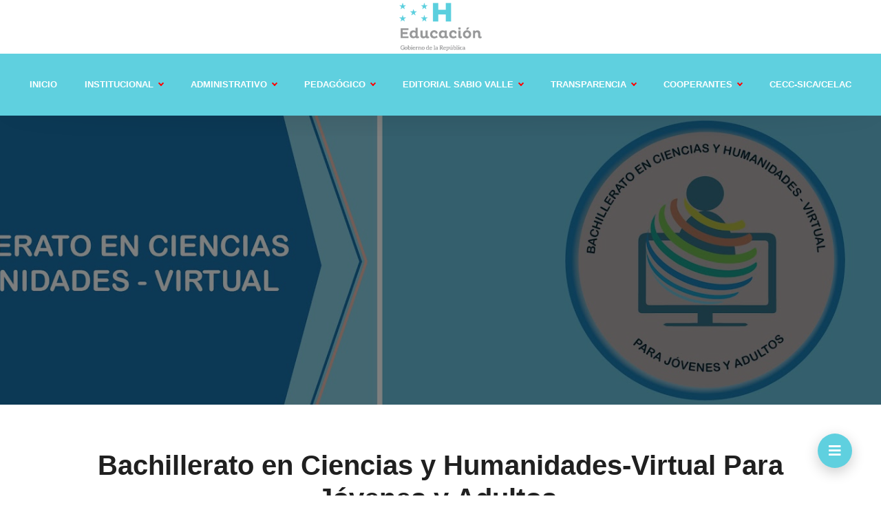

--- FILE ---
content_type: text/html; charset=utf-8
request_url: https://se.gob.hn/me-informacion/
body_size: 30740
content:

<!DOCTYPE html>
<html lang="en">
    <head>
        <meta charset="UTF-8">
        <meta name="viewport" content="width=device-width, initial-scale=1.0, shrink-to-fit=no">
        <meta http-equiv="X-UA-Compatible" content="ie=edge">

        <link rel="icon" href="/static/img/LOGOS_2022/icono.ico">
        <meta name="google-site-verification" content="2_54-NG8admp6NUfsT-CJSMQATDPGt1F11cTBWPpsnQ" />
        <title>Secretaría de Educación</title>
    
        <!-- Font Awesome CSS -->
        <link rel="stylesheet"  href="/static/node_modules/%40fortawesome/fontawesome-free/css/all.min.css">
    
        <!-- Animate CSS -->
        <link rel="stylesheet"  href="/static/node_modules/animate.css/animate.min.css">
    
        <!-- Fancybox CSS -->
        <link rel="stylesheet"  href="/static/node_modules/%40fancyapps/fancybox/dist/jquery.fancybox.min.css">
    
        <!-- OWL carousel CSS -->
        <link rel="stylesheet"  href="/static/node_modules/owl.carousel/dist/assets/owl.carousel.min.css">
        <link rel="stylesheet"  href="/static/node_modules/owl.carousel/dist/assets/owl.theme.default.min.css">
    
        <!-- DataTables Bootstrap4 CSS -->
        <link rel="stylesheet"  href="/static/node_modules/%40fortawesome/fontawesome-free/css/dataTables.bootstrap4.min.css">
    
        <!-- Main CSS -->
        <link rel="stylesheet"  href="/static/assets/css/style.min.css">
    
        <!-- Google Fonts -->
        <link rel="stylesheet"  href="https://fonts.googleapis.com/css?family=Open+Sans:300italic,400italic,600italic,700italic,800italic,400,300,600,700,800" type="text/css">
    
        
    <style>
            .fab-container {
                position: fixed;
                bottom: 40px;
                right: 42px;
                z-index: 999;
                cursor: pointer;
            }

            .fab-icon-holder {
                width: 50px;
                height: 50px;
                border-radius: 100%;
                background: #5FD0DF;
                box-shadow: 0 6px 20px rgba(0, 0, 0, 0.2);
            }

            .fab-icon-holder:hover {
                opacity: 0.8;
            }

            .fab-icon-holder i {
                display: flex;
                align-items: center;
                justify-content: center;
                height: 100%;
                font-size: 20px;
                color: #ffffff;
            }

            .fab {
                width: 50px;
                height: 50px;
            }

            .fab-options {
                list-style-type: none;
                margin: 0;
                position: absolute;
                bottom: 70px;
                right: 0;
                opacity: 0;
                transition: all 0.3s ease;
                transform: scale(0);
                transform-origin: 85% bottom;
            }

            .fab:hover+.fab-options,
            .fab-options:hover {
                opacity: 1;
                transform: scale(1);
            }

            .fab-options li {
                display: flex;
                justify-content: flex-end;
                padding: 5px;
            }

            .fab-label {
                padding: 2px 5px;
                align-self: center;
                user-select: none;
                white-space: nowrap;
                border-radius: 3px;
                font-size: 16px;
                background: #666666;
                color: #ffffff;
                box-shadow: 0 6px 20px rgba(0, 0, 0, 0.2);
                margin-right: 10px;
            }
        </style>
     
        
<style>
  body {
    position: relative;
    /* required */
  }

  /* Custom style to stick list group on top */
  .list-group {
    position: sticky;
    top: 15px;
  }

  @media screen and (min-width: 0px) and (max-width: 720px) {
    #toc {
      display: none;
    }

    .mobile-hide {
      display: none;
    }
  }

  nav[data-toggle="toc"] {
    top: 42px;
  }

  /* small screens */
  @media (max-width: 768px) {

    /* override stickyness so that the navigation does not follow scrolling */
    nav[data-toggle="toc"] {
      margin-bottom: 50px;
      position: fixed;
    }

    /* PICK ONE */
    /* don't expand nested items, which pushes down the rest of the page when navigating */
    nav[data-toggle="toc"] .nav .active .nav {
      display: none;
    }

    /* alternatively, if you *do* want the second-level navigation to be shown (as seen on this page on mobile), use this */
    /*
  nav[data-toggle='toc'] .nav .nav {
    display: block;
  }
  */
  }
</style>

    </head>
    

<body>
    <!-- Preloader -->
    <div class="preloader-container">
        <div class="preloader-wrapper">
            <div class="preloader-border"></div>
            <div class="preloader-line-mask">
                <div class="preloader-line"></div>
            </div>
        </div>
    </div>
    <!-- Navigation menu -->
    <div class="navik-header header-shadow navik-mega-menu mega-menu-fullwidth">
        <div class="m-0 row justify-content-center p-1 redondeado-lg text-white" >
            <a href="/"><img src="/static/img/LOGOS_2022/LOGO_SE.png" alt="LOGO SE" data-height="70"></a>
        </div>
        <div class="container-fluid">
            <!-- Burger menu -->
            <div class="burger-menu">
                <div class="line-menu line-half first-line"></div>
                <div class="line-menu"></div>
                <div class="line-menu line-half last-line"></div>
            </div>
        </div>
        <div class="m-0 row justify-content-center bg-indigo">
            <div class="navik-header-container-fluid justify-content-center ">
                <!--Logo-->
                <div class="logo" data-mobile-logo="/static/img/LOGOS_2022/LOGO_BANDERIN.png">
                    <a href="/"><img src=""></a>
                    <br>
                </div>
                <!--Navigation menu-->
                <nav class="navik-menu menu-hover-3 menu-caret submenu-top-border">
                    <ul>
                        <li><a href="/">INICIO</a></li>
                        <li><a href="#">INSTITUCIONAL</a>
                            <ul>
                                <li><a href="/se-detalle-institucional/">INFORMACIÓN INSTITUCIONAL</a></li>                 
                                <li><a href="/se-contactos/">DIRECTORIO ESTRATÉGICO</a></li></li>
                                <li><a href="/se-detalle-plan/">PLANES ESTRATÉGICOS EDUCATIVO</a> </li>                            
                                <li><a href="/archivoinstitucional/">ARCHIVO INSTITUCIONAL</a></li>
                                <li><a href="/comite_etica_perfil/">COMITÉ DE ÉTICA</a>
                                <li><a href="/perfil-usinieh/">USINIEH</a></li> 
                                <li><a href="/cocoin-perfil/">COCOIN</a> </li>
                                <li><a href="/comunicaciones-perfil/">COMUNICACIONES</a> </li> 
                                <li><a href="/construcciones-perfil/">CONSTRUCCIONES</a> </li> 
                                </li>
                            </ul>
                        </li>
                        <li><a href="#">ADMINISTRATIVO</a>
                            <ul>
                                <li><a href="/inicio-upeg-perfil/">UPEG</a> </li>
                                <li><a href="/adquisiciones/">ADQUISICIONES</a></li>
                                <li><a href="/inicio-desarrollo-organizacional-perfil/">DESARROLLO ORGANIZACIONAL</a> </li>
                                <li><a href="/inicio-servicios_educativos-perfil/">SERVICIOS EDUCATIVOS</a> </li> 
                                <li><a href="/ssse-perfil/">SUBSECRETARÍA DE SERVICIOS EDUCATIVOS</a> </li>
                                <li><a href="/inicio-talento_humano-perfil/">TALENTO HUMANO</a> </li>
                                <li><a href="/inicio-servicios_generales-perfil/">SERVICIOS GENERALES</a> </li>       
                            </ul>
                        </li>
                        <li><a href="#">PEDAGÓGICO</a>
                            <ul>
                                <li><a href="/c_evaluacion_perfil/">CURRÍCULO Y EVALUACIÓN</a></li>
                                <li><a href="/tecnologia-educativa-perfil/">TECNOLOGÍA EDUCATIVA</a></li>
                                <li><a href="/modalidades-perfil/">MODALIDADES EDUCATIVAS</a></li>
                                <li><a href="/dgdp_perfil/">DESARROLLO PROFESIONAL</a></li>
                                <li><a href="/sinaseh/perfil">SUPERVISIÓN Y ACOMPAÑAMIENTO DOCENTE</a></li>
                                <li><a href="/creah-perfil/">CREAH</a></li>
                                <li><a href="/ucieng-perfil/">UCIENG</a></li>
                                <li><a href="/inicio-genero%20educacion-perfil/">GÉNERO EN EDUCACIÓN</a></li> 
                                <li><a href="/proheco-perfil/">PROHECO</a> </li>
                            </ul>
                        </li>    
                        <li><a href="#">EDITORIAL SABIO VALLE</a>
                            <ul>
                                <li><a href="/coleccion_civica_himnario/">COLECCIÓN CÍVICA</a> </li> 
                                 <li><a href="/coleccion_civica_libros/">LIBROS Y PUBLICACIONES</a> </li>  
                                 <li><a href="/revista-digital-seduca/">REVISTA SEDUCA</a> </li>   
                            </ul>
                        </li>            
                        <!-- <li><a href="#">SERVICIOS EDUCATIVOS</a>
                            <ul>
                                <li><a href="/ssse-perfil/">SUBSECRETARÍA DE SERVICIOS EDUCATIVOS</a> </li>  
                            </ul>
                        </li> -->
                        <li><a href="#">TRANSPARENCIA</a>
                            <ul>
                                <li><a href="https://transparencia.se.gob.hn/" target="_blank">PORTAL DE TRANSPARENCIA</a></li>
                                <li><a href="https://sielho.iaip.gob.hn/solicitud/solicitante/registrar/" target="_blank">PORTAL UNICO IAIP</a></li>
                            </ul>
                        </li>
                        <li><a href="#">COOPERANTES</a>
                            <ul>
                                <li><a href="/aprode/">APRODE</a></li>
                            </ul>
                        </li>
                        <li><a href="/perfil-celac/">CECC-SICA/CELAC</a>
                        </li>

                        
                    </ul>
                </nav>
            </div>
        </div>
    </div>
  
    <main>
     
     
    

<div class="d-flex flex-column w-100">
  <div class="page-title d-flex align-items-center bg-image py-5 mb-3 img-fluid" data-img-src="/static/img/perfil_bchv.jpg">
    <div class="container page-title-container">
      <div class="row py-5">
        <div class="col text-center">

        </div>
      </div>
    </div>
  </div>
</div>

<body data-spy="scroll" data-target="#toc">

  <div class="container-fluid">
    <div class="row">
      <!-- sidebar, which will move to the top on a small screen -->
      <!-- <div class="col-sm-2 py-5" id="toc">

        <nav id="toc" data-toggle="toc" class="sticky-top"><br>
          <P>MENÚ DE DESPLAZAMIENTO</P>

        </nav>
      </div> -->
      <!-- main content area -->
      <div class="col-sm-12 py-5">
        <div class="container">
          <section>
            <div class="col s12 m10 offset-m1 l10 offset-l1">
              <div class="col s12 m11 l11">
                <div class="col s12 m12 l12">
                  <h3 class="h1 font-weight-800 text-center py-2t">Bachillerato en Ciencias y Humanidades-Virtual Para
                    Jóvenes y Adultos.</h3>

                </div>
              </div>
              <div id="informacion" >
                <div class="p-4 mb-3 bg-light  justify-content-center">
                  <h5 class="h1 font-weight-500 text-justify py-2t">Descripción</h5>
                  <div class="divider"></div>
                  <ul class="text-justify">
                    La Secretaria de Educación dentro de su filosofía de ofrecer una educación de calidad, 
                    oportuna y pertinente, formula políticas, diseña y desarrolla planes, programas y proyectos 
                    de formación académica para jóvenes y adultos, haciendo uso de diferentes formas de entrega, 
                    esto con el propósito de que la población cuente con un abanico de oportunidades que le permitan
                     facilitar el acceso a los servicios educativos. La Dirección General de Modalidades Educativas, 
                     cuenta con la Subdirección General de Educación de Jóvenes y Adultos quien es la responsable de 
                     normar, dirigir y proponer, programas abiertos y flexibles de Alfabetización, Educación básica y 
                     media, dirigidos a la población de 15 años y más, que por algún motivo no ha podido acceder al 
                     sistema educativo regular 
                    o han tenido que retirarse del mismo, debido a circunstancias personales o de otra naturaleza.
                  </ul>
                </div>

              </div>
            </div>
            <br><br>
          </section>
        </div>
        <section class="py-4">
          <div class="section">
            <div class="container">
              <div class="text-center">
                <br>
                <p class="h1 font-weight-800 text-center py-2t">INSCRIPCIONES Y ACCESO AL SISTEMA CENTRO EDUCATIVO
                  VIRTUAL</p>
                <div class="container-fluid">
                  <div class="row">
                    <div class="col-md-6 col-lg-3 hover-item hover-box-shadow">
                      <a href="/modalidad_educativa-inscripcion/" class="text-reset">
                        <div class="bg-white text-center hover-inner-wrap rounded-xl shadow-sm p-4">
                          <div class="py-4 mt-2">
                            <i class="fa fa-graduation-cap fa-4x text-primary" aria-hidden="true"></i>
                          </div>
                          <p>Inscripcion, Bachillerato en Ciencias y Humanidades-Virtual</p>
                          <p class="h5 font-weight-500 text-primary">Matricularse</p>
                        </div>
                      </a>
                      <div data-height="30px"></div>
                    </div>
                    <div class="col-md-6 col-lg-3 hover-item hover-box-shadow">
                      <a href="https://docs.google.com/forms/d/e/1FAIpQLSd5MqCvqeZ8dGwxB-D48G9kelaTHjMsb_vrcrLcvp3wHMPH_A/viewform" class="text-reset">
                        <div class="bg-white text-center hover-inner-wrap rounded-xl shadow-sm p-4">
                          <div class="py-4 mt-2">
                            <i class="fa fa-certificate fa-4x text-primary" aria-hidden="true"></i>
                          </div>
                          <p>Inscripción <br> Curso Propedéutico.</p>
                          <p class="h5 font-weight-500 text-primary">Inscripción</p>
                        </div>
                      </a>
                      <div data-height="30px"></div>
                    </div>
                    <div class="col-md-6 col-lg-3 hover-item hover-box-shadow">
                      <a href="https://cevirtual.se.gob.hn/cevirtual/" class="text-reset">
                        <div class="bg-white text-center hover-inner-wrap rounded-xl shadow-sm p-4">
                          <div class="py-4 mt-2">
                            <i class="fa fa-user fa-4x text-primary" aria-hidden="true"></i>
                          </div>
                          <br>
                          <p>Centro Educativo Virtual</p>
                          <p class="h5 font-weight-500 text-primary">Ingresar</p>
                        </div>
                      </a>
                      <div data-height="30px"></div>
                    </div>
                    <div class="col-md-6 col-lg-3 hover-item hover-box-shadow">
                      <a href="/me-reportes/" class="text-reset">
                        <div class="bg-white text-center hover-inner-wrap rounded-xl shadow-sm p-4">
                          <div class="py-4 mt-2">
                            <i class="fa fa-file-pdf fa-4x text-primary" aria-hidden="true"></i>
                          </div>
                          <p>Reporte Bachillerato en Ciencias y Humanidades-Virtual.</p>
                          <p class="h5 font-weight-500 text-primary">Reporte</p>
                        </div>
                      </a>
                      <div data-height="30px"></div>
                    </div>


                  </div>
                </div>
              </div>

            </div>

        </section>
     
</body>



    
        <div class="fab-container">
            <div class="fab fab-icon-holder">
                <i class="fa fa-bars"></i>
            </div>
            <ul class="fab-options">
                <li>
                    <span class="fab-label">PERFIL</span>
                    <a href="/me-perfil/">
                        <div class=" fab-icon-holder">
                            <i class="fa fa-id-card"></i>
                        </div>
                    </a>
                </li>
                <li>
                    <span class="fab-label">GALERÍA</span>
                    <a href="/modalidades-galerias-jovenes-adultos/">
                        <div class=" fab-icon-holder">
                            <i class="fa fa-file-image"></i>
                        </div>
                    </a>
                </li>
             
                <li>
                    <span class="fab-label">DOCUMENTOS</span>
                    <a href="/modalidad_educativa-documentos/">
                        <div class=" fab-icon-holder">
                            <i class="fa fa-file-pdf"></i>
                        </div>
                    </a>
                </li>
            </ul>
        </div>
        

    </main>
    <!-- Footer MAPA-->
<div class="container-mapa">
    <div class="container">
        <div class="text-center">
            <br>
            <h3 class="h1 font-weight-800 mb-4 text-primary">NUESTROS CONTACTOS</h3>
            </div>
        <div class="row py-2">
            <div class="col-lg-4 mb-3 mb-lg-0">
                <div class="widget">
                    <center>
                        <img class="img-fluid d-block " src="/static/img/LOGOS_2022/honduras.png" alt="logo">
                    </center>
                    <p class="h6 text-secondary text-uppercase text-center font-weight-700 ">Redes Sociales</p>
                    <div class="d-flex ml-n2  justify-content-center ">
                        <a href="https://www.facebook.com/educacionhnd" target="_blank" class="d-flex align-items-center justify-content-center text-secondary text-hover-white" data-width="36px" data-height="36px"><i class="fab fa-facebook-f"></i></a>
                        <a href="https://x.com/seduc_hn" target="_blank" class="d-flex align-items-center justify-content-center text-secondary text-hover-white" data-width="36px" data-height="36px"><i class="fab fa-twitter"></i></a>                     
                        <a href="https://instagram.com/educacionhonduras" target="_blank" class="d-flex align-items-center justify-content-center text-secondary text-hover-white" data-width="36px" data-height="36px"><i class="fab fa-instagram"></i></a>   
                                                            
                    </div>
                </div>
            </div>
            <div class="col-lg-8 mb-6 mb-lg-0">
                    <div class="widget">
                    <div class="row">
                        <iframe src="https://www.google.com/maps/embed?pb=!1m18!1m12!1m3!1d3869.803908248009!2d-87.19138448465105!3d14.088749993190465!2m3!1f0!2f0!3f0!3m2!1i1024!2i768!4f13.1!3m3!1m2!1s0x8f6fa2d3cbe98797%3A0x53c925da6514647b!2sCentro%20C%C3%ADvico%20Gubernamental%20Jos%C3%A9%20Cecilio%20Del%20Valle!5e0!3m2!1ses!2shn!4v1681320802409!5m2!1ses!2shn" width="100%" height="350" style="border:0;" frameborder="0" allowfullscreen></iframe>
                    </div>
                </div>
                <br>
            </div>       
        </div>
    </div>
</div>
     <!-- Footer -->
     <div class="w-100 text-white-50">
        <div class="container-b">
            <div class="container">
                <div class="row py-2">
                    <div class="col-lg-2 mb-3 mb-lg-0">
                        <div class="widget">
                            <br>
                            <p class="h6 widget-title text-white text-uppercase font-weight-700">SECRETARÍA GENERAL</p>
                            <ul class="custom-list fa-ul mb-0 ml-4">
                                <li class="mb-3 text-white">
                                    <span class="fa-li"><i class="fa fa-map-marker text-white"></i></span>
                                    Dirección: Centro Cívico Gubernamental, Cuerpo Bajo B, Tegucigalpa, M.D.C. Honduras, C.A.
                                </li>
                                <li class="mb-3 text-white">
                                    <span class="fa-li"><i class="fas fa-phone-alt text-white"></i></span>
                                    Teléfonos: (+504) 2226-6200 / Extensión 1100
                                </li>
                                <li class="mb-3 text-white">
                                    <span class="fa-li"><i class="fas fa-phone-alt text-white"></i></span>
                                    Teléfonos: (+504) 2226-6200 / Extensión 1100
                                </li>                            
                            </ul>
                        </div>
                    </div>
                    <div class="col-lg-2 mb-3 mb-lg-0">
                        <div class="widget">
                            <br>
                            <p class="h6 widget-title text-white text-uppercase font-weight-700">DESPACHO MINISTERIAL</p>
                            <ul class="custom-list fa-ul mb-0 ml-4">
                                <li class="mb-3 text-white">
                                    <span class="fa-li"><i class="fa fa-map-marker text-white"></i></span>
                                    Dirección: Centro Cívico Gubernamental, Cuerpo Bajo B, Cuarto Piso,Tegucigalpa, M.D.C. Honduras, C.A.
                                </li>
                                <li class="mb-3 text-white">
                                    <span class="fa-li"><i class="fas fa-phone-alt text-white"></i></span>
                                    Teléfonos: (+504) 2226-6200 / Extensión 1001
                                </li>                           
                            </ul>
                        </div>
                    </div>
                    <div class="col-lg-2 mb-3 mb-lg-0">
                        <div class="widget">
                            <br>
                            <p class="h6 widget-title text-white text-uppercase font-weight-600">SUBDIRECCIÓN GENERAL DE TALENTO HUMANO DOCENTE</p>
                            <ul class="custom-list fa-ul mb-0 ml-4">
                                <li class="mb-3 text-white">
                                    <span class="fa-li"><i class="fa fa-map-marker text-white"></i></span>
                                    Dirección: Centro Cívico Gubernamental, Cuerpo Bajo B, Segundo Piso,Tegucigalpa, M.D.C. Honduras, C.A.
                                </li>
                                <li class="mb-3 text-white">
                                    <span class="fa-li"><i class="fas fa-phone-alt text-white"></i></span>
                                    Teléfonos: (+504) 2226-6200 / Extensión 1200
                                </li>                        
                            </ul>
                        </div>
                    </div>
                         <div class="col-lg-2 mb-3 mb-lg-0">
                        <div class="widget">
                            <br>
                            <p class="h6 widget-title text-white text-uppercase font-weight-700">DIRECCIÓN GENERAL DE DESARROLLO PROFESIONAL</p>
                            <ul class="custom-list fa-ul mb-0 ml-4">
                                <li class="mb-3 text-white">
                                    <span class="fa-li"><i class="fa fa-map-marker text-white"></i></span>
                                    Dirección: Colonia Mirador del Loarque, Tegucigalpa M.D.C., Honduras, C.A.
                                </li>
                                <li class="mb-3 text-white">
                                    <span class="fa-li"><i class="fas fa-phone-alt text-white"></i></span>
                                    Teléfonos: (+504) 2226-6200 / Extensión 4309
                                </li>                        
                            </ul>
                        </div>
                    </div>
                    <div class="col-lg-2 mb-3 mb-lg-0">
                        <div class="widget">
                            <br>
                            <p class="h6 widget-title text-white text-uppercase font-weight-700">USINIEH </p>
                            <ul class="custom-list fa-ul mb-0 ml-4">
                                <li class="mb-3 text-white">
                                    <span class="fa-li"><i class="fa fa-map-marker text-white"></i></span>
                                    Dirección: Colonia Mirador del Loarque, Tegucigalpa M.D.C., Honduras, C.A.
                                </li>
                                <li class="mb-3 text-white">
                                    <span class="fa-li"><i class="fas fa-phone-alt text-white"></i></span>
                                    Teléfonos: (+504) 2226-6200 
                                </li>                        
                            </ul>
                        </div>
                    </div>
    
                    <div class="col-lg-2 mb-3 mb-lg-0">
                        <div class="widget">
                            <br>
                            <p class="h6 widget-title text-white text-uppercase font-weight-700">CONTACTOS</p>
                            <ul class="custom-list fa-ul mb-0 ml-4">
                                <li class="mb-3 text-white">
                                    <span class="fa-li"><i class="fas fa-phone-alt text-white"></i></span>
                                    Línea 137: Gobierno
                                </li>
                                <li class="mb-3 text-white">
                                    <span class="fa-li"><i class="fas fa-phone-alt text-white"></i></span>
                                    Línea 137: Cooperantes
                                </li>
                                <li class="mb-3 text-white">
                                    <span class="fa-li"><i class="fas fa-phone-alt text-white"></i></span>
                                    Línea 130: Redes Sociales
                              </li>        
                                <li class="mb-3 text-white">
                                    <span class="fa-li"><i class="fas fa-phone-alt text-white"></i></span>
                                    Denuncias: (+504) 2226-5910 / Extensión 1115
                                </li>                                                        
                            </ul>
                        </div>
                    </div>
        
                </div>
            </div>
        </div>
    </div>
    
    <div class="footer-bottom bg-indigo">
        <div class="container bg-indigo">
            <div class="row py-3">     
               <div class="col-lg-12 text-center text-lg-center mb-6 mb-lg-0">
                <h2 class="h2 mb-2 text-white">¡Educación Para La Vida!</h2>
                </div>
            </div>
        </div>
    </div>
    <div class="footer-bottom container-footer">
        <div class="container container-footer">
            <div class="row py-3">     
                <div class="col-lg-12 text-center text-lg-center mb-6 mb-lg-0">
                    <!-- <h2 class="h2 mb-2 text-white">¡Educación Para La Vida!</h2> -->
                    <small style="font-size: 100%;" class="mb-2 font-weight-700 text-white">© 2026 Copyright Secretaría de Educación</small>
                </div>
            </div>
        </div>
    </div>       
   

    <script src="/static/assets/js/vendor/highmaps.js"></script>
    <script src="/static/assets/js/vendor/exporting.js"></script>
    <script src="/static/assets/js/vendor/hn-all.js"></script>

    <!-- jQuery -->
    <script src="/static/assets/js/vendor/jquery-3.5.1.min.js"></script>

    <!-- Bootstrap js -->
    <script src="/static/node_modules/bootstrap/dist/js/bootstrap.bundle.min.js"></script>

    <!-- Navik Menu js -->
    <script src="/static/components/navik-navigation-menu/dist/js/navik.menu.js"></script>

    <!-- Isotope and imagesloaded js -->
    <script src="/static/node_modules/isotope-layout/dist/isotope.pkgd.min.js"></script>
    <script src="/static/node_modules/imagesloaded/imagesloaded.pkgd.min.js"></script>

    <!-- Fancybox js -->
    <script src="/static/node_modules/%40fancyapps/fancybox/dist/jquery.fancybox.min.js"></script>

    <!-- OWL carousel js -->
    <script  src="/static/node_modules/owl.carousel/dist/owl.carousel.min.js"></script>

    <!-- Progress Circle js -->
    <script src="/static/node_modules/jquery-circle-progress/dist/circle-progress.min.js"></script>

    <!-- Custom js -->
    <script nonce="" src="/static/assets/js/custom.js"></script>

    <script nonce="" src="/static/node_modules/jquery-circle-progress/dist/bootstrap-toc.min.js"></script>
    <script nonce="" src="/static/node_modules/jquery-circle-progress/dist/jquery.dataTables.min.js"></script>
    <script nonce="" src="/static/node_modules/jquery-circle-progress/dist/dataTables.bootstrap4.min.js"></script>
    <script nonce="" src="/static/node_modules/jquery-circle-progress/dist/sweetalert2%4011.js"></script>

    
<script>
  $(function () {
    $('[data-toggle="tooltip"]').tooltip()
  })
</script>


</body>

</html> 

--- FILE ---
content_type: application/javascript
request_url: https://se.gob.hn/static/assets/js/vendor/highmaps.js
body_size: 372938
content:
/*
 Highmaps JS v9.3.3 (2022-02-01)

 (c) 2011-2021 Torstein Honsi

 License: www.highcharts.com/license
*/
'use strict';(function(Y,G){"object"===typeof module&&module.exports?(G["default"]=G,module.exports=Y.document?G(Y):G):"function"===typeof define&&define.amd?define("highcharts/highmaps",function(){return G(Y)}):(Y.Highcharts&&Y.Highcharts.error(16,!0),Y.Highcharts=G(Y))})("undefined"!==typeof window?window:this,function(Y){function G(v,b,A,E){v.hasOwnProperty(b)||(v[b]=E.apply(null,A))}var b={};G(b,"Core/Globals.js",[],function(){var v="undefined"!==typeof Y?Y:"undefined"!==typeof window?window:
{},b;(function(b){b.SVG_NS="http://www.w3.org/2000/svg";b.product="Highcharts";b.version="9.3.3";b.win=v;b.doc=b.win.document;b.svg=b.doc&&b.doc.createElementNS&&!!b.doc.createElementNS(b.SVG_NS,"svg").createSVGRect;b.userAgent=b.win.navigator&&b.win.navigator.userAgent||"";b.isChrome=-1!==b.userAgent.indexOf("Chrome");b.isFirefox=-1!==b.userAgent.indexOf("Firefox");b.isMS=/(edge|msie|trident)/i.test(b.userAgent)&&!b.win.opera;b.isSafari=!b.isChrome&&-1!==b.userAgent.indexOf("Safari");b.isTouchDevice=
/(Mobile|Android|Windows Phone)/.test(b.userAgent);b.isWebKit=-1!==b.userAgent.indexOf("AppleWebKit");b.deg2rad=2*Math.PI/360;b.hasBidiBug=b.isFirefox&&4>parseInt(b.userAgent.split("Firefox/")[1],10);b.hasTouch=!!b.win.TouchEvent;b.marginNames=["plotTop","marginRight","marginBottom","plotLeft"];b.noop=function(){};b.supportsPassiveEvents=function(){var v=!1;if(!b.isMS){var p=Object.defineProperty({},"passive",{get:function(){v=!0}});b.win.addEventListener&&b.win.removeEventListener&&(b.win.addEventListener("testPassive",
b.noop,p),b.win.removeEventListener("testPassive",b.noop,p))}return v}();b.charts=[];b.dateFormats={};b.seriesTypes={};b.symbolSizes={};b.chartCount=0})(b||(b={}));"";return b});G(b,"Core/Utilities.js",[b["Core/Globals.js"]],function(b){function v(c,l,a,f){var F=l?"Highcharts error":"Highcharts warning";32===c&&(c=F+": Deprecated member");var d=n(c),m=d?F+" #"+c+": www.highcharts.com/errors/"+c+"/":c.toString();if("undefined"!==typeof f){var e="";d&&(m+="?");r(f,function(c,F){e+="\n - "+F+": "+c;
d&&(m+=encodeURI(F)+"="+encodeURI(c))});m+=e}z(b,"displayError",{chart:a,code:c,message:m,params:f},function(){if(l)throw Error(m);y.console&&-1===v.messages.indexOf(m)&&console.warn(m)});v.messages.push(m)}function A(c,l){var F={};r(c,function(a,f){if(B(c[f],!0)&&!c.nodeType&&l[f])a=A(c[f],l[f]),Object.keys(a).length&&(F[f]=a);else if(B(c[f])||c[f]!==l[f])F[f]=c[f]});return F}function E(c,f){return parseInt(c,f||10)}function w(c){return"string"===typeof c}function D(c){c=Object.prototype.toString.call(c);
return"[object Array]"===c||"[object Array Iterator]"===c}function B(c,f){return!!c&&"object"===typeof c&&(!f||!D(c))}function k(c){return B(c)&&"number"===typeof c.nodeType}function t(c){var f=c&&c.constructor;return!(!B(c,!0)||k(c)||!f||!f.name||"Object"===f.name)}function n(c){return"number"===typeof c&&!isNaN(c)&&Infinity>c&&-Infinity<c}function h(c){return"undefined"!==typeof c&&null!==c}function d(c,f,l){var a;w(f)?h(l)?c.setAttribute(f,l):c&&c.getAttribute&&((a=c.getAttribute(f))||"class"!==
f||(a=c.getAttribute(f+"Name"))):r(f,function(f,l){h(f)?c.setAttribute(l,f):c.removeAttribute(l)});return a}function a(c,f){var l;c||(c={});for(l in f)c[l]=f[l];return c}function e(){for(var c=arguments,f=c.length,l=0;l<f;l++){var a=c[l];if("undefined"!==typeof a&&null!==a)return a}}function g(c,f){b.isMS&&!b.svg&&f&&"undefined"!==typeof f.opacity&&(f.filter="alpha(opacity="+100*f.opacity+")");a(c.style,f)}function x(c,f){return 1E14<c?c:parseFloat(c.toPrecision(f||14))}function C(c,f,l){var a=b.getStyle||
C;if("width"===f)return f=Math.min(c.offsetWidth,c.scrollWidth),l=c.getBoundingClientRect&&c.getBoundingClientRect().width,l<f&&l>=f-1&&(f=Math.floor(l)),Math.max(0,f-(a(c,"padding-left",!0)||0)-(a(c,"padding-right",!0)||0));if("height"===f)return Math.max(0,Math.min(c.offsetHeight,c.scrollHeight)-(a(c,"padding-top",!0)||0)-(a(c,"padding-bottom",!0)||0));y.getComputedStyle||v(27,!0);if(c=y.getComputedStyle(c,void 0)){var d=c.getPropertyValue(f);e(l,"opacity"!==f)&&(d=E(d))}return d}function r(c,f,
l){for(var a in c)Object.hasOwnProperty.call(c,a)&&f.call(l||c[a],c[a],a,c)}function q(c,f,l){function a(f,l){var a=c.removeEventListener||b.removeEventListenerPolyfill;a&&a.call(c,f,l,!1)}function d(l){var d;if(c.nodeName){if(f){var m={};m[f]=!0}else m=l;r(m,function(c,f){if(l[f])for(d=l[f].length;d--;)a(f,l[f][d].fn)})}}var m="function"===typeof c&&c.prototype||c;if(Object.hasOwnProperty.call(m,"hcEvents")){var F=m.hcEvents;f?(m=F[f]||[],l?(F[f]=m.filter(function(c){return l!==c.fn}),a(f,l)):(d(F),
F[f]=[])):(d(F),delete m.hcEvents)}}function z(c,l,d,m){d=d||{};if(f.createEvent&&(c.dispatchEvent||c.fireEvent&&c!==b)){var F=f.createEvent("Events");F.initEvent(l,!0,!0);d=a(F,d);c.dispatchEvent?c.dispatchEvent(d):c.fireEvent(l,d)}else if(c.hcEvents){d.target||a(d,{preventDefault:function(){d.defaultPrevented=!0},target:c,type:l});F=[];for(var e=c,q=!1;e.hcEvents;)Object.hasOwnProperty.call(e,"hcEvents")&&e.hcEvents[l]&&(F.length&&(q=!0),F.unshift.apply(F,e.hcEvents[l])),e=Object.getPrototypeOf(e);
q&&F.sort(function(c,f){return c.order-f.order});F.forEach(function(f){!1===f.fn.call(c,d)&&d.preventDefault()})}m&&!d.defaultPrevented&&m.call(c,d)}var m=b.charts,f=b.doc,y=b.win;(v||(v={})).messages=[];Math.easeInOutSine=function(c){return-.5*(Math.cos(Math.PI*c)-1)};var c=Array.prototype.find?function(c,f){return c.find(f)}:function(c,f){var l,a=c.length;for(l=0;l<a;l++)if(f(c[l],l))return c[l]};r({map:"map",each:"forEach",grep:"filter",reduce:"reduce",some:"some"},function(c,f){b[f]=function(l){var a;
v(32,!1,void 0,(a={},a["Highcharts."+f]="use Array."+c,a));return Array.prototype[c].apply(l,[].slice.call(arguments,1))}});var u,l=function(){var c=Math.random().toString(36).substring(2,9)+"-",f=0;return function(){return"highcharts-"+(u?"":c)+f++}}();y.jQuery&&(y.jQuery.fn.highcharts=function(){var c=[].slice.call(arguments);if(this[0])return c[0]?(new (b[w(c[0])?c.shift():"Chart"])(this[0],c[0],c[1]),this):m[d(this[0],"data-highcharts-chart")]});c={addEvent:function(c,f,l,a){void 0===a&&(a={});
var d="function"===typeof c&&c.prototype||c;Object.hasOwnProperty.call(d,"hcEvents")||(d.hcEvents={});d=d.hcEvents;b.Point&&c instanceof b.Point&&c.series&&c.series.chart&&(c.series.chart.runTrackerClick=!0);var m=c.addEventListener||b.addEventListenerPolyfill;m&&m.call(c,f,l,b.supportsPassiveEvents?{passive:void 0===a.passive?-1!==f.indexOf("touch"):a.passive,capture:!1}:!1);d[f]||(d[f]=[]);d[f].push({fn:l,order:"number"===typeof a.order?a.order:Infinity});d[f].sort(function(c,f){return c.order-
f.order});return function(){q(c,f,l)}},arrayMax:function(c){for(var f=c.length,l=c[0];f--;)c[f]>l&&(l=c[f]);return l},arrayMin:function(c){for(var f=c.length,l=c[0];f--;)c[f]<l&&(l=c[f]);return l},attr:d,clamp:function(c,f,l){return c>f?c<l?c:l:f},cleanRecursively:A,clearTimeout:function(c){h(c)&&clearTimeout(c)},correctFloat:x,createElement:function(c,l,d,m,e){c=f.createElement(c);l&&a(c,l);e&&g(c,{padding:"0",border:"none",margin:"0"});d&&g(c,d);m&&m.appendChild(c);return c},css:g,defined:h,destroyObjectProperties:function(c,
f){r(c,function(l,a){l&&l!==f&&l.destroy&&l.destroy();delete c[a]})},discardElement:function(c){c&&c.parentElement&&c.parentElement.removeChild(c)},erase:function(c,f){for(var l=c.length;l--;)if(c[l]===f){c.splice(l,1);break}},error:v,extend:a,extendClass:function(c,f){var l=function(){};l.prototype=new c;a(l.prototype,f);return l},find:c,fireEvent:z,getMagnitude:function(c){return Math.pow(10,Math.floor(Math.log(c)/Math.LN10))},getNestedProperty:function(c,f){for(c=c.split(".");c.length&&h(f);){var l=
c.shift();if("undefined"===typeof l||"__proto__"===l)return;f=f[l];if(!h(f)||"function"===typeof f||"number"===typeof f.nodeType||f===y)return}return f},getStyle:C,inArray:function(c,f,l){v(32,!1,void 0,{"Highcharts.inArray":"use Array.indexOf"});return f.indexOf(c,l)},isArray:D,isClass:t,isDOMElement:k,isFunction:function(c){return"function"===typeof c},isNumber:n,isObject:B,isString:w,keys:function(c){v(32,!1,void 0,{"Highcharts.keys":"use Object.keys"});return Object.keys(c)},merge:function(){var c,
f=arguments,l={},a=function(c,f){"object"!==typeof c&&(c={});r(f,function(l,d){"__proto__"!==d&&"constructor"!==d&&(!B(l,!0)||t(l)||k(l)?c[d]=f[d]:c[d]=a(c[d]||{},l))});return c};!0===f[0]&&(l=f[1],f=Array.prototype.slice.call(f,2));var d=f.length;for(c=0;c<d;c++)l=a(l,f[c]);return l},normalizeTickInterval:function(c,f,l,a,d){var m=c;l=e(l,1);var q=c/l;f||(f=d?[1,1.2,1.5,2,2.5,3,4,5,6,8,10]:[1,2,2.5,5,10],!1===a&&(1===l?f=f.filter(function(c){return 0===c%1}):.1>=l&&(f=[1/l])));for(a=0;a<f.length&&
!(m=f[a],d&&m*l>=c||!d&&q<=(f[a]+(f[a+1]||f[a]))/2);a++);return m=x(m*l,-Math.round(Math.log(.001)/Math.LN10))},objectEach:r,offset:function(c){var l=f.documentElement;c=c.parentElement||c.parentNode?c.getBoundingClientRect():{top:0,left:0,width:0,height:0};return{top:c.top+(y.pageYOffset||l.scrollTop)-(l.clientTop||0),left:c.left+(y.pageXOffset||l.scrollLeft)-(l.clientLeft||0),width:c.width,height:c.height}},pad:function(c,f,l){return Array((f||2)+1-String(c).replace("-","").length).join(l||"0")+
c},pick:e,pInt:E,relativeLength:function(c,f,l){return/%$/.test(c)?f*parseFloat(c)/100+(l||0):parseFloat(c)},removeEvent:q,splat:function(c){return D(c)?c:[c]},stableSort:function(c,f){var l=c.length,a,d;for(d=0;d<l;d++)c[d].safeI=d;c.sort(function(c,l){a=f(c,l);return 0===a?c.safeI-l.safeI:a});for(d=0;d<l;d++)delete c[d].safeI},syncTimeout:function(c,f,l){if(0<f)return setTimeout(c,f,l);c.call(0,l);return-1},timeUnits:{millisecond:1,second:1E3,minute:6E4,hour:36E5,day:864E5,week:6048E5,month:24192E5,
year:314496E5},uniqueKey:l,useSerialIds:function(c){return u=e(c,u)},wrap:function(c,f,l){var a=c[f];c[f]=function(){var c=Array.prototype.slice.call(arguments),f=arguments,d=this;d.proceed=function(){a.apply(d,arguments.length?arguments:f)};c.unshift(a);c=l.apply(this,c);d.proceed=null;return c}}};"";return c});G(b,"Core/Chart/ChartDefaults.js",[],function(){return{panning:{enabled:!1,type:"x"},styledMode:!1,borderRadius:0,colorCount:10,defaultSeriesType:"line",ignoreHiddenSeries:!0,spacing:[10,
10,15,10],resetZoomButton:{theme:{zIndex:6},position:{align:"right",x:-10,y:10}},zoomBySingleTouch:!1,width:null,height:null,borderColor:"#335cad",backgroundColor:"#ffffff",plotBorderColor:"#cccccc"}});G(b,"Core/Color/Color.js",[b["Core/Globals.js"],b["Core/Utilities.js"]],function(b,p){var v=p.isNumber,E=p.merge,w=p.pInt;p=function(){function p(v){this.rgba=[NaN,NaN,NaN,NaN];this.input=v;var k=b.Color;if(k&&k!==p)return new k(v);if(!(this instanceof p))return new p(v);this.init(v)}p.parse=function(b){return b?
new p(b):p.None};p.prototype.init=function(b){var k;if("object"===typeof b&&"undefined"!==typeof b.stops)this.stops=b.stops.map(function(d){return new p(d[1])});else if("string"===typeof b){this.input=b=p.names[b.toLowerCase()]||b;if("#"===b.charAt(0)){var t=b.length;var n=parseInt(b.substr(1),16);7===t?k=[(n&16711680)>>16,(n&65280)>>8,n&255,1]:4===t&&(k=[(n&3840)>>4|(n&3840)>>8,(n&240)>>4|n&240,(n&15)<<4|n&15,1])}if(!k)for(n=p.parsers.length;n--&&!k;){var h=p.parsers[n];(t=h.regex.exec(b))&&(k=h.parse(t))}}k&&
(this.rgba=k)};p.prototype.get=function(b){var k=this.input,t=this.rgba;if("object"===typeof k&&"undefined"!==typeof this.stops){var n=E(k);n.stops=[].slice.call(n.stops);this.stops.forEach(function(h,d){n.stops[d]=[n.stops[d][0],h.get(b)]});return n}return t&&v(t[0])?"rgb"===b||!b&&1===t[3]?"rgb("+t[0]+","+t[1]+","+t[2]+")":"a"===b?""+t[3]:"rgba("+t.join(",")+")":k};p.prototype.brighten=function(b){var k=this.rgba;if(this.stops)this.stops.forEach(function(n){n.brighten(b)});else if(v(b)&&0!==b)for(var t=
0;3>t;t++)k[t]+=w(255*b),0>k[t]&&(k[t]=0),255<k[t]&&(k[t]=255);return this};p.prototype.setOpacity=function(b){this.rgba[3]=b;return this};p.prototype.tweenTo=function(b,k){var t=this.rgba,n=b.rgba;if(!v(t[0])||!v(n[0]))return b.input||"none";b=1!==n[3]||1!==t[3];return(b?"rgba(":"rgb(")+Math.round(n[0]+(t[0]-n[0])*(1-k))+","+Math.round(n[1]+(t[1]-n[1])*(1-k))+","+Math.round(n[2]+(t[2]-n[2])*(1-k))+(b?","+(n[3]+(t[3]-n[3])*(1-k)):"")+")"};p.names={white:"#ffffff",black:"#000000"};p.parsers=[{regex:/rgba\(\s*([0-9]{1,3})\s*,\s*([0-9]{1,3})\s*,\s*([0-9]{1,3})\s*,\s*([0-9]?(?:\.[0-9]+)?)\s*\)/,
parse:function(b){return[w(b[1]),w(b[2]),w(b[3]),parseFloat(b[4],10)]}},{regex:/rgb\(\s*([0-9]{1,3})\s*,\s*([0-9]{1,3})\s*,\s*([0-9]{1,3})\s*\)/,parse:function(b){return[w(b[1]),w(b[2]),w(b[3]),1]}}];p.None=new p("");return p}();"";return p});G(b,"Core/Color/Palettes.js",[],function(){return{colors:"#7cb5ec #434348 #90ed7d #f7a35c #8085e9 #f15c80 #e4d354 #2b908f #f45b5b #91e8e1".split(" ")}});G(b,"Core/Time.js",[b["Core/Globals.js"],b["Core/Utilities.js"]],function(b,p){var v=b.win,E=p.defined,w=
p.error,D=p.extend,B=p.isObject,k=p.merge,t=p.objectEach,n=p.pad,h=p.pick,d=p.splat,a=p.timeUnits,e=b.isSafari&&v.Intl&&v.Intl.DateTimeFormat.prototype.formatRange,g=b.isSafari&&v.Intl&&!v.Intl.DateTimeFormat.prototype.formatRange;p=function(){function x(a){this.options={};this.variableTimezone=this.useUTC=!1;this.Date=v.Date;this.getTimezoneOffset=this.timezoneOffsetFunction();this.update(a)}x.prototype.get=function(a,d){if(this.variableTimezone||this.timezoneOffset){var e=d.getTime(),g=e-this.getTimezoneOffset(d);
d.setTime(g);a=d["getUTC"+a]();d.setTime(e);return a}return this.useUTC?d["getUTC"+a]():d["get"+a]()};x.prototype.set=function(a,d,q){if(this.variableTimezone||this.timezoneOffset){if("Milliseconds"===a||"Seconds"===a||"Minutes"===a&&0===this.getTimezoneOffset(d)%36E5)return d["setUTC"+a](q);var g=this.getTimezoneOffset(d);g=d.getTime()-g;d.setTime(g);d["setUTC"+a](q);a=this.getTimezoneOffset(d);g=d.getTime()+a;return d.setTime(g)}return this.useUTC||e&&"FullYear"===a?d["setUTC"+a](q):d["set"+a](q)};
x.prototype.update=function(a){var d=h(a&&a.useUTC,!0);this.options=a=k(!0,this.options||{},a);this.Date=a.Date||v.Date||Date;this.timezoneOffset=(this.useUTC=d)&&a.timezoneOffset;this.getTimezoneOffset=this.timezoneOffsetFunction();this.variableTimezone=d&&!(!a.getTimezoneOffset&&!a.timezone)};x.prototype.makeTime=function(a,d,e,z,m,f){if(this.useUTC){var q=this.Date.UTC.apply(0,arguments);var c=this.getTimezoneOffset(q);q+=c;var u=this.getTimezoneOffset(q);c!==u?q+=u-c:c-36E5!==this.getTimezoneOffset(q-
36E5)||g||(q-=36E5)}else q=(new this.Date(a,d,h(e,1),h(z,0),h(m,0),h(f,0))).getTime();return q};x.prototype.timezoneOffsetFunction=function(){var a=this,d=this.options,e=d.getTimezoneOffset,g=d.moment||v.moment;if(!this.useUTC)return function(a){return 6E4*(new Date(a.toString())).getTimezoneOffset()};if(d.timezone){if(g)return function(a){return 6E4*-g.tz(a,d.timezone).utcOffset()};w(25)}return this.useUTC&&e?function(a){return 6E4*e(a.valueOf())}:function(){return 6E4*(a.timezoneOffset||0)}};x.prototype.dateFormat=
function(a,d,e){if(!E(d)||isNaN(d))return b.defaultOptions.lang&&b.defaultOptions.lang.invalidDate||"";a=h(a,"%Y-%m-%d %H:%M:%S");var q=this,m=new this.Date(d),f=this.get("Hours",m),g=this.get("Day",m),c=this.get("Date",m),u=this.get("Month",m),l=this.get("FullYear",m),r=b.defaultOptions.lang,C=r&&r.weekdays,x=r&&r.shortWeekdays;m=D({a:x?x[g]:C[g].substr(0,3),A:C[g],d:n(c),e:n(c,2," "),w:g,b:r.shortMonths[u],B:r.months[u],m:n(u+1),o:u+1,y:l.toString().substr(2,2),Y:l,H:n(f),k:f,I:n(f%12||12),l:f%
12||12,M:n(this.get("Minutes",m)),p:12>f?"AM":"PM",P:12>f?"am":"pm",S:n(m.getSeconds()),L:n(Math.floor(d%1E3),3)},b.dateFormats);t(m,function(c,f){for(;-1!==a.indexOf("%"+f);)a=a.replace("%"+f,"function"===typeof c?c.call(q,d):c)});return e?a.substr(0,1).toUpperCase()+a.substr(1):a};x.prototype.resolveDTLFormat=function(a){return B(a,!0)?a:(a=d(a),{main:a[0],from:a[1],to:a[2]})};x.prototype.getTimeTicks=function(d,e,q,g){var m=this,f=[],y={},c=new m.Date(e),u=d.unitRange,l=d.count||1,z;g=h(g,1);if(E(e)){m.set("Milliseconds",
c,u>=a.second?0:l*Math.floor(m.get("Milliseconds",c)/l));u>=a.second&&m.set("Seconds",c,u>=a.minute?0:l*Math.floor(m.get("Seconds",c)/l));u>=a.minute&&m.set("Minutes",c,u>=a.hour?0:l*Math.floor(m.get("Minutes",c)/l));u>=a.hour&&m.set("Hours",c,u>=a.day?0:l*Math.floor(m.get("Hours",c)/l));u>=a.day&&m.set("Date",c,u>=a.month?1:Math.max(1,l*Math.floor(m.get("Date",c)/l)));if(u>=a.month){m.set("Month",c,u>=a.year?0:l*Math.floor(m.get("Month",c)/l));var r=m.get("FullYear",c)}u>=a.year&&m.set("FullYear",
c,r-r%l);u===a.week&&(r=m.get("Day",c),m.set("Date",c,m.get("Date",c)-r+g+(r<g?-7:0)));r=m.get("FullYear",c);g=m.get("Month",c);var C=m.get("Date",c),x=m.get("Hours",c);e=c.getTime();!m.variableTimezone&&m.useUTC||!E(q)||(z=q-e>4*a.month||m.getTimezoneOffset(e)!==m.getTimezoneOffset(q));e=c.getTime();for(c=1;e<q;)f.push(e),e=u===a.year?m.makeTime(r+c*l,0):u===a.month?m.makeTime(r,g+c*l):!z||u!==a.day&&u!==a.week?z&&u===a.hour&&1<l?m.makeTime(r,g,C,x+c*l):e+u*l:m.makeTime(r,g,C+c*l*(u===a.day?1:7)),
c++;f.push(e);u<=a.hour&&1E4>f.length&&f.forEach(function(c){0===c%18E5&&"000000000"===m.dateFormat("%H%M%S%L",c)&&(y[c]="day")})}f.info=D(d,{higherRanks:y,totalRange:u*l});return f};x.prototype.getDateFormat=function(d,e,q,g){var m=this.dateFormat("%m-%d %H:%M:%S.%L",e),f={millisecond:15,second:12,minute:9,hour:6,day:3},y="millisecond";for(c in a){if(d===a.week&&+this.dateFormat("%w",e)===q&&"00:00:00.000"===m.substr(6)){var c="week";break}if(a[c]>d){c=y;break}if(f[c]&&m.substr(f[c])!=="01-01 00:00:00.000".substr(f[c]))break;
"week"!==c&&(y=c)}if(c)var u=this.resolveDTLFormat(g[c]).main;return u};return x}();"";return p});G(b,"Core/DefaultOptions.js",[b["Core/Chart/ChartDefaults.js"],b["Core/Color/Color.js"],b["Core/Globals.js"],b["Core/Color/Palettes.js"],b["Core/Time.js"],b["Core/Utilities.js"]],function(b,p,A,E,w,D){p=p.parse;var v=D.merge,k={colors:E.colors,symbols:["circle","diamond","square","triangle","triangle-down"],lang:{loading:"Loading...",months:"January February March April May June July August September October November December".split(" "),
shortMonths:"Jan Feb Mar Apr May Jun Jul Aug Sep Oct Nov Dec".split(" "),weekdays:"Sunday Monday Tuesday Wednesday Thursday Friday Saturday".split(" "),decimalPoint:".",numericSymbols:"kMGTPE".split(""),resetZoom:"Reset zoom",resetZoomTitle:"Reset zoom level 1:1",thousandsSep:" "},global:{},time:{Date:void 0,getTimezoneOffset:void 0,timezone:void 0,timezoneOffset:0,useUTC:!0},chart:b,title:{text:"Chart title",align:"center",margin:15,widthAdjust:-44},subtitle:{text:"",align:"center",widthAdjust:-44},
caption:{margin:15,text:"",align:"left",verticalAlign:"bottom"},plotOptions:{},labels:{style:{position:"absolute",color:"#333333"}},legend:{enabled:!0,align:"center",alignColumns:!0,className:"highcharts-no-tooltip",layout:"horizontal",labelFormatter:function(){return this.name},borderColor:"#999999",borderRadius:0,navigation:{activeColor:"#003399",inactiveColor:"#cccccc"},itemStyle:{color:"#333333",cursor:"pointer",fontSize:"12px",fontWeight:"bold",textOverflow:"ellipsis"},itemHoverStyle:{color:"#000000"},
itemHiddenStyle:{color:"#cccccc"},shadow:!1,itemCheckboxStyle:{position:"absolute",width:"13px",height:"13px"},squareSymbol:!0,symbolPadding:5,verticalAlign:"bottom",x:0,y:0,title:{style:{fontWeight:"bold"}}},loading:{labelStyle:{fontWeight:"bold",position:"relative",top:"45%"},style:{position:"absolute",backgroundColor:"#ffffff",opacity:.5,textAlign:"center"}},tooltip:{enabled:!0,animation:A.svg,borderRadius:3,dateTimeLabelFormats:{millisecond:"%A, %b %e, %H:%M:%S.%L",second:"%A, %b %e, %H:%M:%S",
minute:"%A, %b %e, %H:%M",hour:"%A, %b %e, %H:%M",day:"%A, %b %e, %Y",week:"Week from %A, %b %e, %Y",month:"%B %Y",year:"%Y"},footerFormat:"",headerShape:"callout",hideDelay:500,padding:8,shape:"callout",shared:!1,snap:A.isTouchDevice?25:10,headerFormat:'<span style="font-size: 10px">{point.key}</span><br/>',pointFormat:'<span style="color:{point.color}">\u25cf</span> {series.name}: <b>{point.y}</b><br/>',backgroundColor:p("#f7f7f7").setOpacity(.85).get(),borderWidth:1,shadow:!0,stickOnContact:!1,
style:{color:"#333333",cursor:"default",fontSize:"12px",whiteSpace:"nowrap"},useHTML:!1},credits:{enabled:!0,href:"https://www.highcharts.com?credits",position:{align:"right",x:-10,verticalAlign:"bottom",y:-5},style:{cursor:"pointer",color:"#999999",fontSize:"9px"},text:"Highcharts.com"}};k.chart.styledMode=!1;"";var t=new w(v(k.global,k.time));b={defaultOptions:k,defaultTime:t,getOptions:function(){return k},setOptions:function(n){v(!0,k,n);if(n.time||n.global)A.time?A.time.update(v(k.global,k.time,
n.global,n.time)):A.time=t;return k}};"";return b});G(b,"Core/Animation/Fx.js",[b["Core/Color/Color.js"],b["Core/Globals.js"],b["Core/Utilities.js"]],function(b,p,A){var v=b.parse,w=p.win,D=A.isNumber,B=A.objectEach;return function(){function k(k,n,h){this.pos=NaN;this.options=n;this.elem=k;this.prop=h}k.prototype.dSetter=function(){var k=this.paths,n=k&&k[0];k=k&&k[1];var h=this.now||0,d=[];if(1!==h&&n&&k)if(n.length===k.length&&1>h)for(var a=0;a<k.length;a++){for(var e=n[a],g=k[a],x=[],C=0;C<g.length;C++){var r=
e[C],q=g[C];D(r)&&D(q)&&("A"!==g[0]||4!==C&&5!==C)?x[C]=r+h*(q-r):x[C]=q}d.push(x)}else d=k;else d=this.toD||[];this.elem.attr("d",d,void 0,!0)};k.prototype.update=function(){var k=this.elem,n=this.prop,h=this.now,d=this.options.step;if(this[n+"Setter"])this[n+"Setter"]();else k.attr?k.element&&k.attr(n,h,null,!0):k.style[n]=h+this.unit;d&&d.call(k,h,this)};k.prototype.run=function(b,n,h){var d=this,a=d.options,e=function(a){return e.stopped?!1:d.step(a)},g=w.requestAnimationFrame||function(a){setTimeout(a,
13)},x=function(){for(var a=0;a<k.timers.length;a++)k.timers[a]()||k.timers.splice(a--,1);k.timers.length&&g(x)};b!==n||this.elem["forceAnimate:"+this.prop]?(this.startTime=+new Date,this.start=b,this.end=n,this.unit=h,this.now=this.start,this.pos=0,e.elem=this.elem,e.prop=this.prop,e()&&1===k.timers.push(e)&&g(x)):(delete a.curAnim[this.prop],a.complete&&0===Object.keys(a.curAnim).length&&a.complete.call(this.elem))};k.prototype.step=function(k){var n=+new Date,h=this.options,d=this.elem,a=h.complete,
e=h.duration,g=h.curAnim;if(d.attr&&!d.element)k=!1;else if(k||n>=e+this.startTime){this.now=this.end;this.pos=1;this.update();var x=g[this.prop]=!0;B(g,function(a){!0!==a&&(x=!1)});x&&a&&a.call(d);k=!1}else this.pos=h.easing((n-this.startTime)/e),this.now=this.start+(this.end-this.start)*this.pos,this.update(),k=!0;return k};k.prototype.initPath=function(k,n,h){function d(a,f){for(;a.length<z;){var d=a[0],c=f[z-a.length];c&&"M"===d[0]&&(a[0]="C"===c[0]?["C",d[1],d[2],d[1],d[2],d[1],d[2]]:["L",d[1],
d[2]]);a.unshift(d);x&&(d=a.pop(),a.push(a[a.length-1],d))}}function a(a,f){for(;a.length<z;)if(f=a[Math.floor(a.length/C)-1].slice(),"C"===f[0]&&(f[1]=f[5],f[2]=f[6]),x){var d=a[Math.floor(a.length/C)].slice();a.splice(a.length/2,0,f,d)}else a.push(f)}var e=k.startX,g=k.endX;h=h.slice();var x=k.isArea,C=x?2:1;n=n&&n.slice();if(!n)return[h,h];if(e&&g&&g.length){for(k=0;k<e.length;k++)if(e[k]===g[0]){var r=k;break}else if(e[0]===g[g.length-e.length+k]){r=k;var q=!0;break}else if(e[e.length-1]===g[g.length-
e.length+k]){r=e.length-k;break}"undefined"===typeof r&&(n=[])}if(n.length&&D(r)){var z=h.length+r*C;q?(d(n,h),a(h,n)):(d(h,n),a(n,h))}return[n,h]};k.prototype.fillSetter=function(){k.prototype.strokeSetter.apply(this,arguments)};k.prototype.strokeSetter=function(){this.elem.attr(this.prop,v(this.start).tweenTo(v(this.end),this.pos),void 0,!0)};k.timers=[];return k}()});G(b,"Core/Animation/AnimationUtilities.js",[b["Core/Animation/Fx.js"],b["Core/Utilities.js"]],function(b,p){function v(a){return t(a)?
n({duration:500,defer:0},a):{duration:a?500:0,defer:0}}function E(a,d){for(var e=b.timers.length;e--;)b.timers[e].elem!==a||d&&d!==b.timers[e].prop||(b.timers[e].stopped=!0)}var w=p.defined,D=p.getStyle,B=p.isArray,k=p.isNumber,t=p.isObject,n=p.merge,h=p.objectEach,d=p.pick;return{animate:function(a,d,g){var e,C="",r,q;if(!t(g)){var z=arguments;g={duration:z[2],easing:z[3],complete:z[4]}}k(g.duration)||(g.duration=400);g.easing="function"===typeof g.easing?g.easing:Math[g.easing]||Math.easeInOutSine;
g.curAnim=n(d);h(d,function(m,f){E(a,f);q=new b(a,g,f);r=void 0;"d"===f&&B(d.d)?(q.paths=q.initPath(a,a.pathArray,d.d),q.toD=d.d,e=0,r=1):a.attr?e=a.attr(f):(e=parseFloat(D(a,f))||0,"opacity"!==f&&(C="px"));r||(r=m);"string"===typeof r&&r.match("px")&&(r=r.replace(/px/g,""));q.run(e,r,C)})},animObject:v,getDeferredAnimation:function(a,d,g){var e=v(d),h=0,r=0;(g?[g]:a.series).forEach(function(a){a=v(a.options.animation);h=d&&w(d.defer)?e.defer:Math.max(h,a.duration+a.defer);r=Math.min(e.duration,a.duration)});
a.renderer.forExport&&(h=0);return{defer:Math.max(0,h-r),duration:Math.min(h,r)}},setAnimation:function(a,e){e.renderer.globalAnimation=d(a,e.options.chart.animation,!0)},stop:E}});G(b,"Core/Renderer/HTML/AST.js",[b["Core/Globals.js"],b["Core/Utilities.js"]],function(b,p){var v=b.SVG_NS,E=p.attr,w=p.createElement,D=p.error,B=p.isFunction,k=p.isString,t=p.objectEach,n=p.splat,h=(p=b.win.trustedTypes)&&B(p.createPolicy)&&p.createPolicy("highcharts",{createHTML:function(a){return a}}),d=h?h.createHTML(""):
"";try{var a=!!(new DOMParser).parseFromString(d,"text/html")}catch(e){a=!1}B=function(){function e(a){this.nodes="string"===typeof a?this.parseMarkup(a):a}e.filterUserAttributes=function(a){t(a,function(d,g){var r=!0;-1===e.allowedAttributes.indexOf(g)&&(r=!1);-1!==["background","dynsrc","href","lowsrc","src"].indexOf(g)&&(r=k(d)&&e.allowedReferences.some(function(a){return 0===d.indexOf(a)}));r||(D("Highcharts warning: Invalid attribute '"+g+"' in config"),delete a[g])});return a};e.setElementHTML=
function(a,d){a.innerHTML=e.emptyHTML;d&&(new e(d)).addToDOM(a)};e.prototype.addToDOM=function(a){function d(a,g){var q;n(a).forEach(function(a){var m=a.tagName,f=a.textContent?b.doc.createTextNode(a.textContent):void 0;if(m)if("#text"===m)var y=f;else if(-1!==e.allowedTags.indexOf(m)){m=b.doc.createElementNS("svg"===m?v:g.namespaceURI||v,m);var c=a.attributes||{};t(a,function(a,f){"tagName"!==f&&"attributes"!==f&&"children"!==f&&"textContent"!==f&&(c[f]=a)});E(m,e.filterUserAttributes(c));f&&m.appendChild(f);
d(a.children||[],m);y=m}else D("Highcharts warning: Invalid tagName "+m+" in config");y&&g.appendChild(y);q=y});return q}return d(this.nodes,a)};e.prototype.parseMarkup=function(d){var e=[];d=d.trim();if(a)d=(new DOMParser).parseFromString(h?h.createHTML(d):d,"text/html");else{var g=w("div");g.innerHTML=d;d={body:g}}var r=function(a,d){var m=a.nodeName.toLowerCase(),f={tagName:m};"#text"===m&&(f.textContent=a.textContent||"");if(m=a.attributes){var e={};[].forEach.call(m,function(c){e[c.name]=c.value});
f.attributes=e}if(a.childNodes.length){var c=[];[].forEach.call(a.childNodes,function(a){r(a,c)});c.length&&(f.children=c)}d.push(f)};[].forEach.call(d.body.childNodes,function(a){return r(a,e)});return e};e.allowedAttributes="aria-controls aria-describedby aria-expanded aria-haspopup aria-hidden aria-label aria-labelledby aria-live aria-pressed aria-readonly aria-roledescription aria-selected class clip-path color colspan cx cy d dx dy disabled fill height href id in markerHeight markerWidth offset opacity orient padding paddingLeft paddingRight patternUnits r refX refY role scope slope src startOffset stdDeviation stroke stroke-linecap stroke-width style tableValues result rowspan summary target tabindex text-align textAnchor textLength title type valign width x x1 x2 y y1 y2 zIndex".split(" ");
e.allowedReferences="https:// http:// mailto: / ../ ./ #".split(" ");e.allowedTags="a abbr b br button caption circle clipPath code dd defs div dl dt em feComponentTransfer feFuncA feFuncB feFuncG feFuncR feGaussianBlur feOffset feMerge feMergeNode filter h1 h2 h3 h4 h5 h6 hr i img li linearGradient marker ol p path pattern pre rect small span stop strong style sub sup svg table text thead tbody tspan td th tr u ul #text".split(" ");e.emptyHTML=d;return e}();"";return B});G(b,"Core/FormatUtilities.js",
[b["Core/DefaultOptions.js"],b["Core/Utilities.js"]],function(b,p){function v(n,h,d,a){n=+n||0;h=+h;var e=E.lang,g=(n.toString().split(".")[1]||"").split("e")[0].length,x=n.toString().split("e"),C=h;if(-1===h)h=Math.min(g,20);else if(!B(h))h=2;else if(h&&x[1]&&0>x[1]){var r=h+ +x[1];0<=r?(x[0]=(+x[0]).toExponential(r).split("e")[0],h=r):(x[0]=x[0].split(".")[0]||0,n=20>h?(x[0]*Math.pow(10,x[1])).toFixed(h):0,x[1]=0)}r=(Math.abs(x[1]?x[0]:n)+Math.pow(10,-Math.max(h,g)-1)).toFixed(h);g=String(t(r));
var q=3<g.length?g.length%3:0;d=k(d,e.decimalPoint);a=k(a,e.thousandsSep);n=(0>n?"-":"")+(q?g.substr(0,q)+a:"");n=0>+x[1]&&!C?"0":n+g.substr(q).replace(/(\d{3})(?=\d)/g,"$1"+a);h&&(n+=d+r.slice(-h));x[1]&&0!==+n&&(n+="e"+x[1]);return n}var E=b.defaultOptions,w=b.defaultTime,D=p.getNestedProperty,B=p.isNumber,k=p.pick,t=p.pInt;return{dateFormat:function(k,h,d){return w.dateFormat(k,h,d)},format:function(k,h,d){var a="{",e=!1,g=/f$/,x=/\.([0-9])/,C=E.lang,r=d&&d.time||w;d=d&&d.numberFormatter||v;for(var q=
[];k;){var z=k.indexOf(a);if(-1===z)break;var m=k.slice(0,z);if(e){m=m.split(":");a=D(m.shift()||"",h);if(m.length&&"number"===typeof a)if(m=m.join(":"),g.test(m)){var f=parseInt((m.match(x)||["","-1"])[1],10);null!==a&&(a=d(a,f,C.decimalPoint,-1<m.indexOf(",")?C.thousandsSep:""))}else a=r.dateFormat(m,a);q.push(a)}else q.push(m);k=k.slice(z+1);a=(e=!e)?"}":"{"}q.push(k);return q.join("")},numberFormat:v}});G(b,"Core/Renderer/RendererUtilities.js",[b["Core/Utilities.js"]],function(b){var v=b.clamp,
A=b.pick,E=b.stableSort,w;(function(b){function p(k,b,n){var h=k,d=h.reducedLen||b,a=function(a,d){return(d.rank||0)-(a.rank||0)},e=function(a,d){return a.target-d.target},g,x=!0,C=[],r=0;for(g=k.length;g--;)r+=k[g].size;if(r>d){E(k,a);for(r=g=0;r<=d;)r+=k[g].size,g++;C=k.splice(g-1,k.length)}E(k,e);for(k=k.map(function(a){return{size:a.size,targets:[a.target],align:A(a.align,.5)}});x;){for(g=k.length;g--;)d=k[g],a=(Math.min.apply(0,d.targets)+Math.max.apply(0,d.targets))/2,d.pos=v(a-d.size*d.align,
0,b-d.size);g=k.length;for(x=!1;g--;)0<g&&k[g-1].pos+k[g-1].size>k[g].pos&&(k[g-1].size+=k[g].size,k[g-1].targets=k[g-1].targets.concat(k[g].targets),k[g-1].align=.5,k[g-1].pos+k[g-1].size>b&&(k[g-1].pos=b-k[g-1].size),k.splice(g,1),x=!0)}h.push.apply(h,C);g=0;k.some(function(a){var d=0;return(a.targets||[]).some(function(){h[g].pos=a.pos+d;if("undefined"!==typeof n&&Math.abs(h[g].pos-h[g].target)>n)return h.slice(0,g+1).forEach(function(a){return delete a.pos}),h.reducedLen=(h.reducedLen||b)-.1*
b,h.reducedLen>.1*b&&p(h,b,n),!0;d+=h[g].size;g++;return!1})});E(h,e);return h}b.distribute=p})(w||(w={}));return w});G(b,"Core/Renderer/SVG/SVGElement.js",[b["Core/Animation/AnimationUtilities.js"],b["Core/Renderer/HTML/AST.js"],b["Core/Color/Color.js"],b["Core/Globals.js"],b["Core/Utilities.js"]],function(b,p,A,E,w){var v=b.animate,B=b.animObject,k=b.stop,t=E.deg2rad,n=E.doc,h=E.noop,d=E.svg,a=E.SVG_NS,e=E.win,g=w.addEvent,x=w.attr,C=w.createElement,r=w.css,q=w.defined,z=w.erase,m=w.extend,f=w.fireEvent,
y=w.isArray,c=w.isFunction,u=w.isNumber,l=w.isString,F=w.merge,K=w.objectEach,H=w.pick,I=w.pInt,Z=w.syncTimeout,Q=w.uniqueKey;b=function(){function b(){this.element=void 0;this.onEvents={};this.opacity=1;this.renderer=void 0;this.SVG_NS=a;this.symbolCustomAttribs="x y width height r start end innerR anchorX anchorY rounded".split(" ")}b.prototype._defaultGetter=function(c){c=H(this[c+"Value"],this[c],this.element?this.element.getAttribute(c):null,0);/^[\-0-9\.]+$/.test(c)&&(c=parseFloat(c));return c};
b.prototype._defaultSetter=function(c,a,f){f.setAttribute(a,c)};b.prototype.add=function(c){var a=this.renderer,f=this.element;c&&(this.parentGroup=c);this.parentInverted=c&&c.inverted;"undefined"!==typeof this.textStr&&"text"===this.element.nodeName&&a.buildText(this);this.added=!0;if(!c||c.handleZ||this.zIndex)var d=this.zIndexSetter();d||(c?c.element:a.box).appendChild(f);if(this.onAdd)this.onAdd();return this};b.prototype.addClass=function(c,a){var f=a?"":this.attr("class")||"";c=(c||"").split(/ /g).reduce(function(c,
a){-1===f.indexOf(a)&&c.push(a);return c},f?[f]:[]).join(" ");c!==f&&this.attr("class",c);return this};b.prototype.afterSetters=function(){this.doTransform&&(this.updateTransform(),this.doTransform=!1)};b.prototype.align=function(c,a,f){var d={},e=this.renderer,m=e.alignedObjects,g,q,u;if(c){if(this.alignOptions=c,this.alignByTranslate=a,!f||l(f))this.alignTo=g=f||"renderer",z(m,this),m.push(this),f=void 0}else c=this.alignOptions,a=this.alignByTranslate,g=this.alignTo;f=H(f,e[g],"scrollablePlotBox"===
g?e.plotBox:void 0,e);g=c.align;var y=c.verticalAlign;e=(f.x||0)+(c.x||0);m=(f.y||0)+(c.y||0);"right"===g?q=1:"center"===g&&(q=2);q&&(e+=(f.width-(c.width||0))/q);d[a?"translateX":"x"]=Math.round(e);"bottom"===y?u=1:"middle"===y&&(u=2);u&&(m+=(f.height-(c.height||0))/u);d[a?"translateY":"y"]=Math.round(m);this[this.placed?"animate":"attr"](d);this.placed=!0;this.alignAttr=d;return this};b.prototype.alignSetter=function(c){var a={left:"start",center:"middle",right:"end"};a[c]&&(this.alignValue=c,this.element.setAttribute("text-anchor",
a[c]))};b.prototype.animate=function(c,a,f){var d=this,l=B(H(a,this.renderer.globalAnimation,!0));a=l.defer;H(n.hidden,n.msHidden,n.webkitHidden,!1)&&(l.duration=0);0!==l.duration?(f&&(l.complete=f),Z(function(){d.element&&v(d,c,l)},a)):(this.attr(c,void 0,f),K(c,function(c,a){l.step&&l.step.call(this,c,{prop:a,pos:1,elem:this})},this));return this};b.prototype.applyTextOutline=function(c){var f=this.element;-1!==c.indexOf("contrast")&&(c=c.replace(/contrast/g,this.renderer.getContrast(f.style.fill)));
var d=c.split(" ");c=d[d.length-1];if((d=d[0])&&"none"!==d&&E.svg){this.fakeTS=!0;this.ySetter=this.xSetter;d=d.replace(/(^[\d\.]+)(.*?)$/g,function(c,a,f){return 2*Number(a)+f});this.removeTextOutline();var l=n.createElementNS(a,"tspan");x(l,{"class":"highcharts-text-outline",fill:c,stroke:c,"stroke-width":d,"stroke-linejoin":"round"});[].forEach.call(f.childNodes,function(c){var a=c.cloneNode(!0);a.removeAttribute&&["fill","stroke","stroke-width","stroke"].forEach(function(c){return a.removeAttribute(c)});
l.appendChild(a)});var e=n.createElementNS(a,"tspan");e.textContent="\u200b";["x","y"].forEach(function(c){var a=f.getAttribute(c);a&&e.setAttribute(c,a)});l.appendChild(e);f.insertBefore(l,f.firstChild)}};b.prototype.attr=function(c,a,f,d){var l=this.element,e=this.symbolCustomAttribs,m,g=this,q,u;if("string"===typeof c&&"undefined"!==typeof a){var y=c;c={};c[y]=a}"string"===typeof c?g=(this[c+"Getter"]||this._defaultGetter).call(this,c,l):(K(c,function(a,f){q=!1;d||k(this,f);this.symbolName&&-1!==
e.indexOf(f)&&(m||(this.symbolAttr(c),m=!0),q=!0);!this.rotation||"x"!==f&&"y"!==f||(this.doTransform=!0);q||(u=this[f+"Setter"]||this._defaultSetter,u.call(this,a,f,l),!this.styledMode&&this.shadows&&/^(width|height|visibility|x|y|d|transform|cx|cy|r)$/.test(f)&&this.updateShadows(f,a,u))},this),this.afterSetters());f&&f.call(this);return g};b.prototype.clip=function(c){return this.attr("clip-path",c?"url("+this.renderer.url+"#"+c.id+")":"none")};b.prototype.crisp=function(c,a){a=a||c.strokeWidth||
0;var f=Math.round(a)%2/2;c.x=Math.floor(c.x||this.x||0)+f;c.y=Math.floor(c.y||this.y||0)+f;c.width=Math.floor((c.width||this.width||0)-2*f);c.height=Math.floor((c.height||this.height||0)-2*f);q(c.strokeWidth)&&(c.strokeWidth=a);return c};b.prototype.complexColor=function(c,a,d){var l=this.renderer,e,m,g,u,r,h,b,da,z,k,x=[],C;f(this.renderer,"complexColor",{args:arguments},function(){c.radialGradient?m="radialGradient":c.linearGradient&&(m="linearGradient");if(m){g=c[m];r=l.gradients;h=c.stops;z=
d.radialReference;y(g)&&(c[m]=g={x1:g[0],y1:g[1],x2:g[2],y2:g[3],gradientUnits:"userSpaceOnUse"});"radialGradient"===m&&z&&!q(g.gradientUnits)&&(u=g,g=F(g,l.getRadialAttr(z,u),{gradientUnits:"userSpaceOnUse"}));K(g,function(c,a){"id"!==a&&x.push(a,c)});K(h,function(c){x.push(c)});x=x.join(",");if(r[x])k=r[x].attr("id");else{g.id=k=Q();var f=r[x]=l.createElement(m).attr(g).add(l.defs);f.radAttr=u;f.stops=[];h.forEach(function(c){0===c[1].indexOf("rgba")?(e=A.parse(c[1]),b=e.get("rgb"),da=e.get("a")):
(b=c[1],da=1);c=l.createElement("stop").attr({offset:c[0],"stop-color":b,"stop-opacity":da}).add(f);f.stops.push(c)})}C="url("+l.url+"#"+k+")";d.setAttribute(a,C);d.gradient=x;c.toString=function(){return C}}})};b.prototype.css=function(c){var a=this.styles,f={},l=this.element,e=["textOutline","textOverflow","width"],g="",q=!a;c&&c.color&&(c.fill=c.color);a&&K(c,function(c,d){a&&a[d]!==c&&(f[d]=c,q=!0)});if(q){a&&(c=m(a,f));if(c)if(null===c.width||"auto"===c.width)delete this.textWidth;else if("text"===
l.nodeName.toLowerCase()&&c.width)var u=this.textWidth=I(c.width);this.styles=c;u&&!d&&this.renderer.forExport&&delete c.width;if(l.namespaceURI===this.SVG_NS){var y=function(c,a){return"-"+a.toLowerCase()};K(c,function(c,a){-1===e.indexOf(a)&&(g+=a.replace(/([A-Z])/g,y)+":"+c+";")});g&&x(l,"style",g)}else r(l,c);this.added&&("text"===this.element.nodeName&&this.renderer.buildText(this),c&&c.textOutline&&this.applyTextOutline(c.textOutline))}return this};b.prototype.dashstyleSetter=function(c){var a=
this["stroke-width"];"inherit"===a&&(a=1);if(c=c&&c.toLowerCase()){var f=c.replace("shortdashdotdot","3,1,1,1,1,1,").replace("shortdashdot","3,1,1,1").replace("shortdot","1,1,").replace("shortdash","3,1,").replace("longdash","8,3,").replace(/dot/g,"1,3,").replace("dash","4,3,").replace(/,$/,"").split(",");for(c=f.length;c--;)f[c]=""+I(f[c])*H(a,NaN);c=f.join(",").replace(/NaN/g,"none");this.element.setAttribute("stroke-dasharray",c)}};b.prototype.destroy=function(){var c=this,a=c.element||{},f=c.renderer,
d=a.ownerSVGElement,l=f.isSVG&&"SPAN"===a.nodeName&&c.parentGroup||void 0;a.onclick=a.onmouseout=a.onmouseover=a.onmousemove=a.point=null;k(c);if(c.clipPath&&d){var e=c.clipPath;[].forEach.call(d.querySelectorAll("[clip-path],[CLIP-PATH]"),function(c){-1<c.getAttribute("clip-path").indexOf(e.element.id)&&c.removeAttribute("clip-path")});c.clipPath=e.destroy()}if(c.stops){for(d=0;d<c.stops.length;d++)c.stops[d].destroy();c.stops.length=0;c.stops=void 0}c.safeRemoveChild(a);for(f.styledMode||c.destroyShadows();l&&
l.div&&0===l.div.childNodes.length;)a=l.parentGroup,c.safeRemoveChild(l.div),delete l.div,l=a;c.alignTo&&z(f.alignedObjects,c);K(c,function(a,f){c[f]&&c[f].parentGroup===c&&c[f].destroy&&c[f].destroy();delete c[f]})};b.prototype.destroyShadows=function(){(this.shadows||[]).forEach(function(c){this.safeRemoveChild(c)},this);this.shadows=void 0};b.prototype.destroyTextPath=function(c,a){var f=c.getElementsByTagName("text")[0];if(f){if(f.removeAttribute("dx"),f.removeAttribute("dy"),a.element.setAttribute("id",
""),this.textPathWrapper&&f.getElementsByTagName("textPath").length){for(c=this.textPathWrapper.element.childNodes;c.length;)f.appendChild(c[0]);f.removeChild(this.textPathWrapper.element)}}else if(c.getAttribute("dx")||c.getAttribute("dy"))c.removeAttribute("dx"),c.removeAttribute("dy");this.textPathWrapper&&(this.textPathWrapper=this.textPathWrapper.destroy())};b.prototype.dSetter=function(c,a,f){y(c)&&("string"===typeof c[0]&&(c=this.renderer.pathToSegments(c)),this.pathArray=c,c=c.reduce(function(c,
a,f){return a&&a.join?(f?c+" ":"")+a.join(" "):(a||"").toString()},""));/(NaN| {2}|^$)/.test(c)&&(c="M 0 0");this[a]!==c&&(f.setAttribute(a,c),this[a]=c)};b.prototype.fadeOut=function(c){var a=this;a.animate({opacity:0},{duration:H(c,150),complete:function(){a.attr({y:-9999}).hide()}})};b.prototype.fillSetter=function(c,a,f){"string"===typeof c?f.setAttribute(a,c):c&&this.complexColor(c,a,f)};b.prototype.getBBox=function(a,f){var d=this.renderer,l=this.element,e=this.styles,g=this.textStr,u=d.cache,
y=d.cacheKeys,h=l.namespaceURI===this.SVG_NS;f=H(f,this.rotation,0);var z=d.styledMode?l&&b.prototype.getStyle.call(l,"font-size"):e&&e.fontSize,k;if(q(g)){var F=g.toString();-1===F.indexOf("<")&&(F=F.replace(/[0-9]/g,"0"));F+=["",f,z,this.textWidth,e&&e.textOverflow,e&&e.fontWeight].join()}F&&!a&&(k=u[F]);if(!k){if(h||d.forExport){try{var x=this.fakeTS&&function(c){var a=l.querySelector(".highcharts-text-outline");a&&r(a,{display:c})};c(x)&&x("none");k=l.getBBox?m({},l.getBBox()):{width:l.offsetWidth,
height:l.offsetHeight};c(x)&&x("")}catch(V){""}if(!k||0>k.width)k={width:0,height:0}}else k=this.htmlGetBBox();d.isSVG&&(a=k.width,d=k.height,h&&(k.height=d={"11px,17":14,"13px,20":16}[(z||"")+","+Math.round(d)]||d),f&&(h=f*t,k.width=Math.abs(d*Math.sin(h))+Math.abs(a*Math.cos(h)),k.height=Math.abs(d*Math.cos(h))+Math.abs(a*Math.sin(h))));if(F&&(""===g||0<k.height)){for(;250<y.length;)delete u[y.shift()];u[F]||y.push(F);u[F]=k}}return k};b.prototype.getStyle=function(c){return e.getComputedStyle(this.element||
this,"").getPropertyValue(c)};b.prototype.hasClass=function(c){return-1!==(""+this.attr("class")).split(" ").indexOf(c)};b.prototype.hide=function(c){c?this.attr({y:-9999}):this.attr({visibility:"hidden"});return this};b.prototype.htmlGetBBox=function(){return{height:0,width:0,x:0,y:0}};b.prototype.init=function(c,a){this.element="span"===a?C(a):n.createElementNS(this.SVG_NS,a);this.renderer=c;f(this,"afterInit")};b.prototype.invert=function(c){this.inverted=c;this.updateTransform();return this};
b.prototype.on=function(c,a){var f=this.onEvents;if(f[c])f[c]();f[c]=g(this.element,c,a);return this};b.prototype.opacitySetter=function(c,a,f){this.opacity=c=Number(Number(c).toFixed(3));f.setAttribute(a,c)};b.prototype.removeClass=function(c){return this.attr("class",(""+this.attr("class")).replace(l(c)?new RegExp("(^| )"+c+"( |$)"):c," ").replace(/ +/g," ").trim())};b.prototype.removeTextOutline=function(){var c=this.element.querySelector("tspan.highcharts-text-outline");c&&this.safeRemoveChild(c)};
b.prototype.safeRemoveChild=function(c){var a=c.parentNode;a&&a.removeChild(c)};b.prototype.setRadialReference=function(c){var a=this.element.gradient&&this.renderer.gradients[this.element.gradient];this.element.radialReference=c;a&&a.radAttr&&a.animate(this.renderer.getRadialAttr(c,a.radAttr));return this};b.prototype.setTextPath=function(c,a){var f=this.element,d=this.text?this.text.element:f,l={textAnchor:"text-anchor"},m=!1,g=this.textPathWrapper,y=!g;a=F(!0,{enabled:!0,attributes:{dy:-5,startOffset:"50%",
textAnchor:"middle"}},a);var r=p.filterUserAttributes(a.attributes);if(c&&a&&a.enabled){g&&null===g.element.parentNode?(y=!0,g=g.destroy()):g&&this.removeTextOutline.call(g.parentGroup);this.options&&this.options.padding&&(r.dx=-this.options.padding);g||(this.textPathWrapper=g=this.renderer.createElement("textPath"),m=!0);var z=g.element;(a=c.element.getAttribute("id"))||c.element.setAttribute("id",a=Q());if(y)for(d.setAttribute("y",0),u(r.dx)&&d.setAttribute("x",-r.dx),c=[].slice.call(d.childNodes),
y=0;y<c.length;y++){var b=c[y];b.nodeType!==e.Node.TEXT_NODE&&"tspan"!==b.nodeName||z.appendChild(b)}m&&g&&g.add({element:d});z.setAttributeNS("http://www.w3.org/1999/xlink","href",this.renderer.url+"#"+a);q(r.dy)&&(z.parentNode.setAttribute("dy",r.dy),delete r.dy);q(r.dx)&&(z.parentNode.setAttribute("dx",r.dx),delete r.dx);K(r,function(c,a){z.setAttribute(l[a]||a,c)});f.removeAttribute("transform");this.removeTextOutline.call(g);this.text&&!this.renderer.styledMode&&this.attr({fill:"none","stroke-width":0});
this.applyTextOutline=this.updateTransform=h}else g&&(delete this.updateTransform,delete this.applyTextOutline,this.destroyTextPath(f,c),this.updateTransform(),this.options&&this.options.rotation&&this.applyTextOutline(this.options.style.textOutline));return this};b.prototype.shadow=function(c,a,f){var d=[],l=this.element,e=this.oldShadowOptions,g={color:"#000000",offsetX:this.parentInverted?-1:1,offsetY:this.parentInverted?-1:1,opacity:.15,width:3},q=!1,u;!0===c?u=g:"object"===typeof c&&(u=m(g,c));
u&&(u&&e&&K(u,function(c,a){c!==e[a]&&(q=!0)}),q&&this.destroyShadows(),this.oldShadowOptions=u);if(!u)this.destroyShadows();else if(!this.shadows){var y=u.opacity/u.width;var r=this.parentInverted?"translate("+u.offsetY+", "+u.offsetX+")":"translate("+u.offsetX+", "+u.offsetY+")";for(g=1;g<=u.width;g++){var h=l.cloneNode(!1);var z=2*u.width+1-2*g;x(h,{stroke:c.color||"#000000","stroke-opacity":y*g,"stroke-width":z,transform:r,fill:"none"});h.setAttribute("class",(h.getAttribute("class")||"")+" highcharts-shadow");
f&&(x(h,"height",Math.max(x(h,"height")-z,0)),h.cutHeight=z);a?a.element.appendChild(h):l.parentNode&&l.parentNode.insertBefore(h,l);d.push(h)}this.shadows=d}return this};b.prototype.show=function(c){return this.attr({visibility:c?"inherit":"visible"})};b.prototype.strokeSetter=function(c,a,f){this[a]=c;this.stroke&&this["stroke-width"]?(b.prototype.fillSetter.call(this,this.stroke,"stroke",f),f.setAttribute("stroke-width",this["stroke-width"]),this.hasStroke=!0):"stroke-width"===a&&0===c&&this.hasStroke?
(f.removeAttribute("stroke"),this.hasStroke=!1):this.renderer.styledMode&&this["stroke-width"]&&(f.setAttribute("stroke-width",this["stroke-width"]),this.hasStroke=!0)};b.prototype.strokeWidth=function(){if(!this.renderer.styledMode)return this["stroke-width"]||0;var c=this.getStyle("stroke-width"),f=0;if(c.indexOf("px")===c.length-2)f=I(c);else if(""!==c){var d=n.createElementNS(a,"rect");x(d,{width:c,"stroke-width":0});this.element.parentNode.appendChild(d);f=d.getBBox().width;d.parentNode.removeChild(d)}return f};
b.prototype.symbolAttr=function(c){var a=this;"x y r start end width height innerR anchorX anchorY clockwise".split(" ").forEach(function(f){a[f]=H(c[f],a[f])});a.attr({d:a.renderer.symbols[a.symbolName](a.x,a.y,a.width,a.height,a)})};b.prototype.textSetter=function(c){c!==this.textStr&&(delete this.textPxLength,this.textStr=c,this.added&&this.renderer.buildText(this))};b.prototype.titleSetter=function(c){var a=this.element,f=a.getElementsByTagName("title")[0]||n.createElementNS(this.SVG_NS,"title");
a.insertBefore?a.insertBefore(f,a.firstChild):a.appendChild(f);f.textContent=String(H(c,"")).replace(/<[^>]*>/g,"").replace(/&lt;/g,"<").replace(/&gt;/g,">")};b.prototype.toFront=function(){var c=this.element;c.parentNode.appendChild(c);return this};b.prototype.translate=function(c,a){return this.attr({translateX:c,translateY:a})};b.prototype.updateShadows=function(c,a,f){var d=this.shadows;if(d)for(var l=d.length;l--;)f.call(d[l],"height"===c?Math.max(a-(d[l].cutHeight||0),0):"d"===c?this.d:a,c,
d[l])};b.prototype.updateTransform=function(){var c=this.scaleX,a=this.scaleY,f=this.inverted,d=this.rotation,l=this.matrix,e=this.element,m=this.translateX||0,g=this.translateY||0;f&&(m+=this.width,g+=this.height);m=["translate("+m+","+g+")"];q(l)&&m.push("matrix("+l.join(",")+")");f?m.push("rotate(90) scale(-1,1)"):d&&m.push("rotate("+d+" "+H(this.rotationOriginX,e.getAttribute("x"),0)+" "+H(this.rotationOriginY,e.getAttribute("y")||0)+")");(q(c)||q(a))&&m.push("scale("+H(c,1)+" "+H(a,1)+")");m.length&&
e.setAttribute("transform",m.join(" "))};b.prototype.visibilitySetter=function(c,a,f){"inherit"===c?f.removeAttribute(a):this[a]!==c&&f.setAttribute(a,c);this[a]=c};b.prototype.xGetter=function(c){"circle"===this.element.nodeName&&("x"===c?c="cx":"y"===c&&(c="cy"));return this._defaultGetter(c)};b.prototype.zIndexSetter=function(c,a){var f=this.renderer,d=this.parentGroup,l=(d||f).element||f.box,e=this.element;f=l===f.box;var m=!1;var g=this.added;var u;q(c)?(e.setAttribute("data-z-index",c),c=+c,
this[a]===c&&(g=!1)):q(this[a])&&e.removeAttribute("data-z-index");this[a]=c;if(g){(c=this.zIndex)&&d&&(d.handleZ=!0);a=l.childNodes;for(u=a.length-1;0<=u&&!m;u--){d=a[u];g=d.getAttribute("data-z-index");var y=!q(g);if(d!==e)if(0>c&&y&&!f&&!u)l.insertBefore(e,a[u]),m=!0;else if(I(g)<=c||y&&(!q(c)||0<=c))l.insertBefore(e,a[u+1]||null),m=!0}m||(l.insertBefore(e,a[f?3:0]||null),m=!0)}return m};return b}();b.prototype["stroke-widthSetter"]=b.prototype.strokeSetter;b.prototype.yGetter=b.prototype.xGetter;
b.prototype.matrixSetter=b.prototype.rotationOriginXSetter=b.prototype.rotationOriginYSetter=b.prototype.rotationSetter=b.prototype.scaleXSetter=b.prototype.scaleYSetter=b.prototype.translateXSetter=b.prototype.translateYSetter=b.prototype.verticalAlignSetter=function(c,a){this[a]=c;this.doTransform=!0};"";return b});G(b,"Core/Renderer/RendererRegistry.js",[b["Core/Globals.js"]],function(b){var v;(function(v){v.rendererTypes={};var p;v.getRendererType=function(b){void 0===b&&(b=p);return v.rendererTypes[b]||
v.rendererTypes[p]};v.registerRendererType=function(w,D,B){v.rendererTypes[w]=D;if(!p||B)p=w,b.Renderer=D}})(v||(v={}));return v});G(b,"Core/Renderer/SVG/SVGLabel.js",[b["Core/Renderer/SVG/SVGElement.js"],b["Core/Utilities.js"]],function(b,p){var v=this&&this.__extends||function(){var b=function(h,d){b=Object.setPrototypeOf||{__proto__:[]}instanceof Array&&function(a,d){a.__proto__=d}||function(a,d){for(var e in d)d.hasOwnProperty(e)&&(a[e]=d[e])};return b(h,d)};return function(h,d){function a(){this.constructor=
h}b(h,d);h.prototype=null===d?Object.create(d):(a.prototype=d.prototype,new a)}}(),E=p.defined,w=p.extend,D=p.isNumber,B=p.merge,k=p.pick,t=p.removeEvent;return function(n){function h(d,a,e,g,b,k,r,q,z,m){var f=n.call(this)||this;f.paddingLeftSetter=f.paddingSetter;f.paddingRightSetter=f.paddingSetter;f.init(d,"g");f.textStr=a;f.x=e;f.y=g;f.anchorX=k;f.anchorY=r;f.baseline=z;f.className=m;f.addClass("button"===m?"highcharts-no-tooltip":"highcharts-label");m&&f.addClass("highcharts-"+m);f.text=d.text(void 0,
0,0,q).attr({zIndex:1});var y;"string"===typeof b&&((y=/^url\((.*?)\)$/.test(b))||f.renderer.symbols[b])&&(f.symbolKey=b);f.bBox=h.emptyBBox;f.padding=3;f.baselineOffset=0;f.needsBox=d.styledMode||y;f.deferredAttr={};f.alignFactor=0;return f}v(h,n);h.prototype.alignSetter=function(d){d={left:0,center:.5,right:1}[d];d!==this.alignFactor&&(this.alignFactor=d,this.bBox&&D(this.xSetting)&&this.attr({x:this.xSetting}))};h.prototype.anchorXSetter=function(d,a){this.anchorX=d;this.boxAttr(a,Math.round(d)-
this.getCrispAdjust()-this.xSetting)};h.prototype.anchorYSetter=function(d,a){this.anchorY=d;this.boxAttr(a,d-this.ySetting)};h.prototype.boxAttr=function(d,a){this.box?this.box.attr(d,a):this.deferredAttr[d]=a};h.prototype.css=function(d){if(d){var a={};d=B(d);h.textProps.forEach(function(e){"undefined"!==typeof d[e]&&(a[e]=d[e],delete d[e])});this.text.css(a);var e="width"in a;"fontSize"in a||"fontWeight"in a?this.updateTextPadding():e&&this.updateBoxSize()}return b.prototype.css.call(this,d)};
h.prototype.destroy=function(){t(this.element,"mouseenter");t(this.element,"mouseleave");this.text&&this.text.destroy();this.box&&(this.box=this.box.destroy());b.prototype.destroy.call(this)};h.prototype.fillSetter=function(d,a){d&&(this.needsBox=!0);this.fill=d;this.boxAttr(a,d)};h.prototype.getBBox=function(){this.textStr&&0===this.bBox.width&&0===this.bBox.height&&this.updateBoxSize();var d=this.padding,a=k(this.paddingLeft,d);return{width:this.width,height:this.height,x:this.bBox.x-a,y:this.bBox.y-
d}};h.prototype.getCrispAdjust=function(){return this.renderer.styledMode&&this.box?this.box.strokeWidth()%2/2:(this["stroke-width"]?parseInt(this["stroke-width"],10):0)%2/2};h.prototype.heightSetter=function(d){this.heightSetting=d};h.prototype.onAdd=function(){var d=this.textStr;this.text.add(this);this.attr({text:E(d)?d:"",x:this.x,y:this.y});this.box&&E(this.anchorX)&&this.attr({anchorX:this.anchorX,anchorY:this.anchorY})};h.prototype.paddingSetter=function(d,a){D(d)?d!==this[a]&&(this[a]=d,this.updateTextPadding()):
this[a]=void 0};h.prototype.rSetter=function(d,a){this.boxAttr(a,d)};h.prototype.shadow=function(d){d&&!this.renderer.styledMode&&(this.updateBoxSize(),this.box&&this.box.shadow(d));return this};h.prototype.strokeSetter=function(d,a){this.stroke=d;this.boxAttr(a,d)};h.prototype["stroke-widthSetter"]=function(d,a){d&&(this.needsBox=!0);this["stroke-width"]=d;this.boxAttr(a,d)};h.prototype["text-alignSetter"]=function(d){this.textAlign=d};h.prototype.textSetter=function(d){"undefined"!==typeof d&&this.text.attr({text:d});
this.updateTextPadding()};h.prototype.updateBoxSize=function(){var d=this.text.element.style,a={},e=this.padding,g=this.bBox=D(this.widthSetting)&&D(this.heightSetting)&&!this.textAlign||!E(this.text.textStr)?h.emptyBBox:this.text.getBBox();this.width=this.getPaddedWidth();this.height=(this.heightSetting||g.height||0)+2*e;d=this.renderer.fontMetrics(d&&d.fontSize,this.text);this.baselineOffset=e+Math.min((this.text.firstLineMetrics||d).b,g.height||Infinity);this.heightSetting&&(this.baselineOffset+=
(this.heightSetting-d.h)/2);this.needsBox&&(this.box||(e=this.box=this.symbolKey?this.renderer.symbol(this.symbolKey):this.renderer.rect(),e.addClass(("button"===this.className?"":"highcharts-label-box")+(this.className?" highcharts-"+this.className+"-box":"")),e.add(this)),e=this.getCrispAdjust(),a.x=e,a.y=(this.baseline?-this.baselineOffset:0)+e,a.width=Math.round(this.width),a.height=Math.round(this.height),this.box.attr(w(a,this.deferredAttr)),this.deferredAttr={})};h.prototype.updateTextPadding=
function(){var d=this.text;this.updateBoxSize();var a=this.baseline?0:this.baselineOffset,e=k(this.paddingLeft,this.padding);E(this.widthSetting)&&this.bBox&&("center"===this.textAlign||"right"===this.textAlign)&&(e+={center:.5,right:1}[this.textAlign]*(this.widthSetting-this.bBox.width));if(e!==d.x||a!==d.y)d.attr("x",e),d.hasBoxWidthChanged&&(this.bBox=d.getBBox(!0)),"undefined"!==typeof a&&d.attr("y",a);d.x=e;d.y=a};h.prototype.widthSetter=function(d){this.widthSetting=D(d)?d:void 0};h.prototype.getPaddedWidth=
function(){var d=this.padding,a=k(this.paddingLeft,d);d=k(this.paddingRight,d);return(this.widthSetting||this.bBox.width||0)+a+d};h.prototype.xSetter=function(d){this.x=d;this.alignFactor&&(d-=this.alignFactor*this.getPaddedWidth(),this["forceAnimate:x"]=!0);this.xSetting=Math.round(d);this.attr("translateX",this.xSetting)};h.prototype.ySetter=function(d){this.ySetting=this.y=Math.round(d);this.attr("translateY",this.ySetting)};h.emptyBBox={width:0,height:0,x:0,y:0};h.textProps="color direction fontFamily fontSize fontStyle fontWeight lineHeight textAlign textDecoration textOutline textOverflow width".split(" ");
return h}(b)});G(b,"Core/Renderer/SVG/Symbols.js",[b["Core/Utilities.js"]],function(b){function v(b,t,n,h,d){var a=[];if(d){var e=d.start||0,g=B(d.r,n);n=B(d.r,h||n);var k=(d.end||0)-.001;h=d.innerR;var C=B(d.open,.001>Math.abs((d.end||0)-e-2*Math.PI)),r=Math.cos(e),q=Math.sin(e),z=Math.cos(k),m=Math.sin(k);e=B(d.longArc,.001>k-e-Math.PI?0:1);a.push(["M",b+g*r,t+n*q],["A",g,n,0,e,B(d.clockwise,1),b+g*z,t+n*m]);w(h)&&a.push(C?["M",b+h*z,t+h*m]:["L",b+h*z,t+h*m],["A",h,h,0,e,w(d.clockwise)?1-d.clockwise:
0,b+h*r,t+h*q]);C||a.push(["Z"])}return a}function A(b,t,n,h,d){return d&&d.r?E(b,t,n,h,d):[["M",b,t],["L",b+n,t],["L",b+n,t+h],["L",b,t+h],["Z"]]}function E(b,t,n,h,d){d=d&&d.r||0;return[["M",b+d,t],["L",b+n-d,t],["C",b+n,t,b+n,t,b+n,t+d],["L",b+n,t+h-d],["C",b+n,t+h,b+n,t+h,b+n-d,t+h],["L",b+d,t+h],["C",b,t+h,b,t+h,b,t+h-d],["L",b,t+d],["C",b,t,b,t,b+d,t]]}var w=b.defined,D=b.isNumber,B=b.pick;return{arc:v,callout:function(b,t,n,h,d){var a=Math.min(d&&d.r||0,n,h),e=a+6,g=d&&d.anchorX;d=d&&d.anchorY||
0;var x=E(b,t,n,h,{r:a});if(!D(g))return x;b+g>=n?d>t+e&&d<t+h-e?x.splice(3,1,["L",b+n,d-6],["L",b+n+6,d],["L",b+n,d+6],["L",b+n,t+h-a]):x.splice(3,1,["L",b+n,h/2],["L",g,d],["L",b+n,h/2],["L",b+n,t+h-a]):0>=b+g?d>t+e&&d<t+h-e?x.splice(7,1,["L",b,d+6],["L",b-6,d],["L",b,d-6],["L",b,t+a]):x.splice(7,1,["L",b,h/2],["L",g,d],["L",b,h/2],["L",b,t+a]):d&&d>h&&g>b+e&&g<b+n-e?x.splice(5,1,["L",g+6,t+h],["L",g,t+h+6],["L",g-6,t+h],["L",b+a,t+h]):d&&0>d&&g>b+e&&g<b+n-e&&x.splice(1,1,["L",g-6,t],["L",g,t-6],
["L",g+6,t],["L",n-a,t]);return x},circle:function(b,t,n,h){return v(b+n/2,t+h/2,n/2,h/2,{start:.5*Math.PI,end:2.5*Math.PI,open:!1})},diamond:function(b,t,n,h){return[["M",b+n/2,t],["L",b+n,t+h/2],["L",b+n/2,t+h],["L",b,t+h/2],["Z"]]},rect:A,roundedRect:E,square:A,triangle:function(b,t,n,h){return[["M",b+n/2,t],["L",b+n,t+h],["L",b,t+h],["Z"]]},"triangle-down":function(b,t,n,h){return[["M",b,t],["L",b+n,t],["L",b+n/2,t+h],["Z"]]}}});G(b,"Core/Renderer/SVG/TextBuilder.js",[b["Core/Renderer/HTML/AST.js"],
b["Core/Globals.js"],b["Core/Utilities.js"]],function(b,p,A){var v=p.doc,w=p.SVG_NS,D=p.win,B=A.attr,k=A.isString,t=A.objectEach,n=A.pick;return function(){function h(d){var a=d.styles;this.renderer=d.renderer;this.svgElement=d;this.width=d.textWidth;this.textLineHeight=a&&a.lineHeight;this.textOutline=a&&a.textOutline;this.ellipsis=!(!a||"ellipsis"!==a.textOverflow);this.noWrap=!(!a||"nowrap"!==a.whiteSpace);this.fontSize=a&&a.fontSize}h.prototype.buildSVG=function(){var d=this.svgElement,a=d.element,
e=d.renderer,g=n(d.textStr,"").toString(),h=-1!==g.indexOf("<"),C=a.childNodes;e=this.width&&!d.added&&e.box;var r=/<br.*?>/g,q=[g,this.ellipsis,this.noWrap,this.textLineHeight,this.textOutline,this.fontSize,this.width].join();if(q!==d.textCache){d.textCache=q;delete d.actualWidth;for(q=C.length;q--;)a.removeChild(C[q]);h||this.ellipsis||this.width||-1!==g.indexOf(" ")&&(!this.noWrap||r.test(g))?""!==g&&(e&&e.appendChild(a),g=new b(g),this.modifyTree(g.nodes),g.addToDOM(d.element),this.modifyDOM(),
this.ellipsis&&-1!==(a.textContent||"").indexOf("\u2026")&&d.attr("title",this.unescapeEntities(d.textStr||"",["&lt;","&gt;"])),e&&e.removeChild(a)):a.appendChild(v.createTextNode(this.unescapeEntities(g)));k(this.textOutline)&&d.applyTextOutline&&d.applyTextOutline(this.textOutline)}};h.prototype.modifyDOM=function(){var d=this,a=this.svgElement,e=B(a.element,"x");a.firstLineMetrics=void 0;for(var g;g=a.element.firstChild;)if(/^[\s\u200B]*$/.test(g.textContent||" "))a.element.removeChild(g);else break;
[].forEach.call(a.element.querySelectorAll("tspan.highcharts-br"),function(g,b){g.nextSibling&&g.previousSibling&&(0===b&&1===g.previousSibling.nodeType&&(a.firstLineMetrics=a.renderer.fontMetrics(void 0,g.previousSibling)),B(g,{dy:d.getLineHeight(g.nextSibling),x:e}))});var b=this.width||0;if(b){var h=function(g,h){var m=g.textContent||"",f=m.replace(/([^\^])-/g,"$1- ").split(" "),q=!d.noWrap&&(1<f.length||1<a.element.childNodes.length),c=d.getLineHeight(h),u=0,l=a.actualWidth;if(d.ellipsis)m&&d.truncate(g,
m,void 0,0,Math.max(0,b-parseInt(d.fontSize||12,10)),function(c,a){return c.substring(0,a)+"\u2026"});else if(q){m=[];for(q=[];h.firstChild&&h.firstChild!==g;)q.push(h.firstChild),h.removeChild(h.firstChild);for(;f.length;)f.length&&!d.noWrap&&0<u&&(m.push(g.textContent||""),g.textContent=f.join(" ").replace(/- /g,"-")),d.truncate(g,void 0,f,0===u?l||0:0,b,function(c,a){return f.slice(0,a).join(" ").replace(/- /g,"-")}),l=a.actualWidth,u++;q.forEach(function(c){h.insertBefore(c,g)});m.forEach(function(a){h.insertBefore(v.createTextNode(a),
g);a=v.createElementNS(w,"tspan");a.textContent="\u200b";B(a,{dy:c,x:e});h.insertBefore(a,g)})}},r=function(d){[].slice.call(d.childNodes).forEach(function(e){e.nodeType===D.Node.TEXT_NODE?h(e,d):(-1!==e.className.baseVal.indexOf("highcharts-br")&&(a.actualWidth=0),r(e))})};r(a.element)}};h.prototype.getLineHeight=function(d){var a;d=d.nodeType===D.Node.TEXT_NODE?d.parentElement:d;this.renderer.styledMode||(a=d&&/(px|em)$/.test(d.style.fontSize)?d.style.fontSize:this.fontSize||this.renderer.style.fontSize||
12);return this.textLineHeight?parseInt(this.textLineHeight.toString(),10):this.renderer.fontMetrics(a,d||this.svgElement.element).h};h.prototype.modifyTree=function(d){var a=this,e=function(g,b){var h=g.attributes;h=void 0===h?{}:h;var r=g.children,q=g.tagName,z=a.renderer.styledMode;if("b"===q||"strong"===q)z?h["class"]="highcharts-strong":h.style="font-weight:bold;"+(h.style||"");else if("i"===q||"em"===q)z?h["class"]="highcharts-emphasized":h.style="font-style:italic;"+(h.style||"");k(h.style)&&
(h.style=h.style.replace(/(;| |^)color([ :])/,"$1fill$2"));"br"===q?(h["class"]="highcharts-br",g.textContent="\u200b",(b=d[b+1])&&b.textContent&&(b.textContent=b.textContent.replace(/^ +/gm,""))):"a"===q&&r&&r.some(function(a){return"#text"===a.tagName})&&(g.children=[{children:r,tagName:"tspan"}]);"#text"!==q&&"a"!==q&&(g.tagName="tspan");g.attributes=h;r&&r.filter(function(a){return"#text"!==a.tagName}).forEach(e)};d.forEach(e)};h.prototype.truncate=function(d,a,e,g,b,h){var r=this.svgElement,
q=r.renderer,z=r.rotation,m=[],f=e?1:0,y=(a||e||"").length,c=y,u,l=function(c,f){f=f||c;var l=d.parentNode;if(l&&"undefined"===typeof m[f])if(l.getSubStringLength)try{m[f]=g+l.getSubStringLength(0,e?f+1:f)}catch(Z){""}else q.getSpanWidth&&(d.textContent=h(a||e,c),m[f]=g+q.getSpanWidth(r,d));return m[f]};r.rotation=0;var F=l(d.textContent.length);if(g+F>b){for(;f<=y;)c=Math.ceil((f+y)/2),e&&(u=h(e,c)),F=l(c,u&&u.length-1),f===y?f=y+1:F>b?y=c-1:f=c;0===y?d.textContent="":a&&y===a.length-1||(d.textContent=
u||h(a||e,c))}e&&e.splice(0,c);r.actualWidth=F;r.rotation=z};h.prototype.unescapeEntities=function(d,a){t(this.renderer.escapes,function(e,g){a&&-1!==a.indexOf(e)||(d=d.toString().replace(new RegExp(e,"g"),g))});return d};return h}()});G(b,"Core/Renderer/SVG/SVGRenderer.js",[b["Core/Renderer/HTML/AST.js"],b["Core/Color/Color.js"],b["Core/Globals.js"],b["Core/Renderer/RendererRegistry.js"],b["Core/Renderer/SVG/SVGElement.js"],b["Core/Renderer/SVG/SVGLabel.js"],b["Core/Renderer/SVG/Symbols.js"],b["Core/Renderer/SVG/TextBuilder.js"],
b["Core/Utilities.js"]],function(b,p,A,E,w,D,B,k,t){var n=A.charts,h=A.deg2rad,d=A.doc,a=A.isFirefox,e=A.isMS,g=A.isWebKit,x=A.noop,C=A.SVG_NS,r=A.symbolSizes,q=A.win,z=t.addEvent,m=t.attr,f=t.createElement,y=t.css,c=t.defined,u=t.destroyObjectProperties,l=t.extend,F=t.isArray,K=t.isNumber,H=t.isObject,I=t.isString,v=t.merge,Q=t.pick,O=t.pInt,R=t.uniqueKey,T;A=function(){function x(c,a,f,d,l,e,m){this.width=this.url=this.style=this.isSVG=this.imgCount=this.height=this.gradients=this.globalAnimation=
this.defs=this.chartIndex=this.cacheKeys=this.cache=this.boxWrapper=this.box=this.alignedObjects=void 0;this.init(c,a,f,d,l,e,m)}x.prototype.init=function(c,f,l,e,g,b,u){var h=this.createElement("svg").attr({version:"1.1","class":"highcharts-root"}),r=h.element;u||h.css(this.getStyle(e));c.appendChild(r);m(c,"dir","ltr");-1===c.innerHTML.indexOf("xmlns")&&m(r,"xmlns",this.SVG_NS);this.isSVG=!0;this.box=r;this.boxWrapper=h;this.alignedObjects=[];this.url=this.getReferenceURL();this.createElement("desc").add().element.appendChild(d.createTextNode("Created with Highcharts 9.3.3"));
this.defs=this.createElement("defs").add();this.allowHTML=b;this.forExport=g;this.styledMode=u;this.gradients={};this.cache={};this.cacheKeys=[];this.imgCount=0;this.setSize(f,l,!1);var x;a&&c.getBoundingClientRect&&(f=function(){y(c,{left:0,top:0});x=c.getBoundingClientRect();y(c,{left:Math.ceil(x.left)-x.left+"px",top:Math.ceil(x.top)-x.top+"px"})},f(),this.unSubPixelFix=z(q,"resize",f))};x.prototype.definition=function(c){return(new b([c])).addToDOM(this.defs.element)};x.prototype.getReferenceURL=
function(){if((a||g)&&d.getElementsByTagName("base").length){if(!c(T)){var f=R();f=(new b([{tagName:"svg",attributes:{width:8,height:8},children:[{tagName:"defs",children:[{tagName:"clipPath",attributes:{id:f},children:[{tagName:"rect",attributes:{width:4,height:4}}]}]},{tagName:"rect",attributes:{id:"hitme",width:8,height:8,"clip-path":"url(#"+f+")",fill:"rgba(0,0,0,0.001)"}}]}])).addToDOM(d.body);y(f,{position:"fixed",top:0,left:0,zIndex:9E5});var l=d.elementFromPoint(6,6);T="hitme"===(l&&l.id);
d.body.removeChild(f)}if(T)return q.location.href.split("#")[0].replace(/<[^>]*>/g,"").replace(/([\('\)])/g,"\\$1").replace(/ /g,"%20")}return""};x.prototype.getStyle=function(c){return this.style=l({fontFamily:'"Lucida Grande", "Lucida Sans Unicode", Arial, Helvetica, sans-serif',fontSize:"12px"},c)};x.prototype.setStyle=function(c){this.boxWrapper.css(this.getStyle(c))};x.prototype.isHidden=function(){return!this.boxWrapper.getBBox().width};x.prototype.destroy=function(){var c=this.defs;this.box=
null;this.boxWrapper=this.boxWrapper.destroy();u(this.gradients||{});this.gradients=null;c&&(this.defs=c.destroy());this.unSubPixelFix&&this.unSubPixelFix();return this.alignedObjects=null};x.prototype.createElement=function(c){var a=new this.Element;a.init(this,c);return a};x.prototype.getRadialAttr=function(c,a){return{cx:c[0]-c[2]/2+(a.cx||0)*c[2],cy:c[1]-c[2]/2+(a.cy||0)*c[2],r:(a.r||0)*c[2]}};x.prototype.buildText=function(c){(new k(c)).buildSVG()};x.prototype.getContrast=function(c){c=p.parse(c).rgba;
c[0]*=1;c[1]*=1.2;c[2]*=.5;return 459<c[0]+c[1]+c[2]?"#000000":"#FFFFFF"};x.prototype.button=function(c,a,f,d,m,g,u,q,h,y){var r=this.label(c,a,f,h,void 0,void 0,y,void 0,"button"),x=this.styledMode,F=0,C=m?v(m):{};c=C&&C.style||{};C=b.filterUserAttributes(C);r.attr(v({padding:8,r:2},C));if(!x){C=v({fill:"#f7f7f7",stroke:"#cccccc","stroke-width":1,style:{color:"#333333",cursor:"pointer",fontWeight:"normal"}},{style:c},C);var n=C.style;delete C.style;g=v(C,{fill:"#e6e6e6"},b.filterUserAttributes(g||
{}));var H=g.style;delete g.style;u=v(C,{fill:"#e6ebf5",style:{color:"#000000",fontWeight:"bold"}},b.filterUserAttributes(u||{}));var k=u.style;delete u.style;q=v(C,{style:{color:"#cccccc"}},b.filterUserAttributes(q||{}));var M=q.style;delete q.style}z(r.element,e?"mouseover":"mouseenter",function(){3!==F&&r.setState(1)});z(r.element,e?"mouseout":"mouseleave",function(){3!==F&&r.setState(F)});r.setState=function(c){1!==c&&(r.state=F=c);r.removeClass(/highcharts-button-(normal|hover|pressed|disabled)/).addClass("highcharts-button-"+
["normal","hover","pressed","disabled"][c||0]);x||r.attr([C,g,u,q][c||0]).css([n,H,k,M][c||0])};x||r.attr(C).css(l({cursor:"default"},n));return r.on("touchstart",function(c){return c.stopPropagation()}).on("click",function(c){3!==F&&d.call(r,c)})};x.prototype.crispLine=function(a,f,d){void 0===d&&(d="round");var l=a[0],e=a[1];c(l[1])&&l[1]===e[1]&&(l[1]=e[1]=Math[d](l[1])-f%2/2);c(l[2])&&l[2]===e[2]&&(l[2]=e[2]=Math[d](l[2])+f%2/2);return a};x.prototype.path=function(c){var a=this.styledMode?{}:
{fill:"none"};F(c)?a.d=c:H(c)&&l(a,c);return this.createElement("path").attr(a)};x.prototype.circle=function(c,a,f){c=H(c)?c:"undefined"===typeof c?{}:{x:c,y:a,r:f};a=this.createElement("circle");a.xSetter=a.ySetter=function(c,a,f){f.setAttribute("c"+a,c)};return a.attr(c)};x.prototype.arc=function(c,a,f,d,l,e){H(c)?(d=c,a=d.y,f=d.r,c=d.x):d={innerR:d,start:l,end:e};c=this.symbol("arc",c,a,f,f,d);c.r=f;return c};x.prototype.rect=function(c,a,f,d,l,e){l=H(c)?c.r:l;var g=this.createElement("rect");
c=H(c)?c:"undefined"===typeof c?{}:{x:c,y:a,width:Math.max(f,0),height:Math.max(d,0)};this.styledMode||("undefined"!==typeof e&&(c["stroke-width"]=e,c=g.crisp(c)),c.fill="none");l&&(c.r=l);g.rSetter=function(c,a,f){g.r=c;m(f,{rx:c,ry:c})};g.rGetter=function(){return g.r||0};return g.attr(c)};x.prototype.setSize=function(c,a,f){this.width=c;this.height=a;this.boxWrapper.animate({width:c,height:a},{step:function(){this.attr({viewBox:"0 0 "+this.attr("width")+" "+this.attr("height")})},duration:Q(f,
!0)?void 0:0});this.alignElements()};x.prototype.g=function(c){var a=this.createElement("g");return c?a.attr({"class":"highcharts-"+c}):a};x.prototype.image=function(c,a,f,d,l,e){var m={preserveAspectRatio:"none"},g=function(c,a){c.setAttributeNS?c.setAttributeNS("http://www.w3.org/1999/xlink","href",a):c.setAttribute("hc-svg-href",a)};K(a)&&(m.x=a);K(f)&&(m.y=f);K(d)&&(m.width=d);K(l)&&(m.height=l);var b=this.createElement("image").attr(m);a=function(a){g(b.element,c);e.call(b,a)};e?(g(b.element,
"[data-uri]"),f=new q.Image,z(f,"load",a),f.src=c,f.complete&&a({})):g(b.element,c);return b};x.prototype.symbol=function(a,e,m,g,b,u){var q=this,h=/^url\((.*?)\)$/,z=h.test(a),x=!z&&(this.symbols[a]?a:"circle"),F=x&&this.symbols[x],C;if(F){"number"===typeof e&&(C=F.call(this.symbols,Math.round(e||0),Math.round(m||0),g||0,b||0,u));var H=this.path(C);q.styledMode||H.attr("fill","none");l(H,{symbolName:x||void 0,x:e,y:m,width:g,height:b});
u&&l(H,u)}else if(z){var k=a.match(h)[1];var M=H=this.image(k);M.imgwidth=Q(r[k]&&r[k].width,u&&u.width);M.imgheight=Q(r[k]&&r[k].height,u&&u.height);var da=function(c){return c.attr({width:c.width,height:c.height})};["width","height"].forEach(function(a){M[a+"Setter"]=function(a,f){var d=this["img"+f];this[f]=a;c(d)&&(u&&"within"===u.backgroundSize&&this.width&&this.height&&(d=Math.round(d*Math.min(this.width/this.imgwidth,this.height/this.imgheight))),this.element&&this.element.setAttribute(f,d),
this.alignByTranslate||(a=((this[f]||0)-d)/2,this.attr("width"===f?{translateX:a}:{translateY:a})))}});c(e)&&M.attr({x:e,y:m});M.isImg=!0;c(M.imgwidth)&&c(M.imgheight)?da(M):(M.attr({width:0,height:0}),f("img",{onload:function(){var c=n[q.chartIndex];0===this.width&&(y(this,{position:"absolute",top:"-999em"}),d.body.appendChild(this));r[k]={width:this.width,height:this.height};M.imgwidth=this.width;M.imgheight=this.height;M.element&&da(M);this.parentNode&&this.parentNode.removeChild(this);q.imgCount--;
if(!q.imgCount&&c&&!c.hasLoaded)c.onload()},src:k}),this.imgCount++)}return H};x.prototype.clipRect=function(c,a,f,d){var l=R()+"-",e=this.createElement("clipPath").attr({id:l}).add(this.defs);c=this.rect(c,a,f,d,0).add(e);c.id=l;c.clipPath=e;c.count=0;return c};x.prototype.text=function(a,f,d,l){var e={};if(l&&(this.allowHTML||!this.forExport))return this.html(a,f,d);e.x=Math.round(f||0);d&&(e.y=Math.round(d));c(a)&&(e.text=a);a=this.createElement("text").attr(e);if(!l||this.forExport&&!this.allowHTML)a.xSetter=
function(c,a,f){for(var d=f.getElementsByTagName("tspan"),l=f.getAttribute(a),e=0,m;e<d.length;e++)m=d[e],m.getAttribute(a)===l&&m.setAttribute(a,c);f.setAttribute(a,c)};return a};x.prototype.fontMetrics=function(c,a){c=!this.styledMode&&/px/.test(c)||!q.getComputedStyle?c||a&&a.style&&a.style.fontSize||this.style&&this.style.fontSize:a&&w.prototype.getStyle.call(a,"font-size");c=/px/.test(c)?O(c):12;a=24>c?c+3:Math.round(1.2*c);return{h:a,b:Math.round(.8*a),f:c}};x.prototype.rotCorr=function(c,a,
f){var d=c;a&&f&&(d=Math.max(d*Math.cos(a*h),4));return{x:-c/3*Math.sin(a*h),y:d}};x.prototype.pathToSegments=function(c){for(var a=[],f=[],d={A:8,C:7,H:2,L:3,M:3,Q:5,S:5,T:3,V:2},l=0;l<c.length;l++)I(f[0])&&K(c[l])&&f.length===d[f[0].toUpperCase()]&&c.splice(l,0,f[0].replace("M","L").replace("m","l")),"string"===typeof c[l]&&(f.length&&a.push(f.slice(0)),f.length=0),f.push(c[l]);a.push(f.slice(0));return a};x.prototype.label=function(c,a,f,d,l,e,m,g,b){return new D(this,c,a,f,d,l,e,m,g,b)};x.prototype.alignElements=
function(){this.alignedObjects.forEach(function(c){return c.align()})};return x}();l(A.prototype,{Element:w,SVG_NS:C,escapes:{"&":"&amp;","<":"&lt;",">":"&gt;","'":"&#39;",'"':"&quot;"},symbols:B,draw:x});E.registerRendererType("svg",A,!0);"";return A});G(b,"Core/Renderer/HTML/HTMLElement.js",[b["Core/Globals.js"],b["Core/Renderer/SVG/SVGElement.js"],b["Core/Utilities.js"]],function(b,p,A){var v=this&&this.__extends||function(){var a=function(d,e){a=Object.setPrototypeOf||{__proto__:[]}instanceof
Array&&function(a,d){a.__proto__=d}||function(a,d){for(var e in d)d.hasOwnProperty(e)&&(a[e]=d[e])};return a(d,e)};return function(d,e){function g(){this.constructor=d}a(d,e);d.prototype=null===e?Object.create(e):(g.prototype=e.prototype,new g)}}(),w=b.isFirefox,D=b.isMS,B=b.isWebKit,k=b.win,t=A.css,n=A.defined,h=A.extend,d=A.pick,a=A.pInt;return function(e){function g(){return null!==e&&e.apply(this,arguments)||this}v(g,e);g.compose=function(a){if(-1===g.composedClasses.indexOf(a)){g.composedClasses.push(a);
var d=g.prototype,e=a.prototype;e.getSpanCorrection=d.getSpanCorrection;e.htmlCss=d.htmlCss;e.htmlGetBBox=d.htmlGetBBox;e.htmlUpdateTransform=d.htmlUpdateTransform;e.setSpanRotation=d.setSpanRotation}return a};g.prototype.getSpanCorrection=function(a,d,e){this.xCorr=-a*e;this.yCorr=-d};g.prototype.htmlCss=function(a){var e="SPAN"===this.element.tagName&&a&&"width"in a,g=d(e&&a.width,void 0);if(e){delete a.width;this.textWidth=g;var b=!0}a&&"ellipsis"===a.textOverflow&&(a.whiteSpace="nowrap",a.overflow=
"hidden");this.styles=h(this.styles,a);t(this.element,a);b&&this.htmlUpdateTransform();return this};g.prototype.htmlGetBBox=function(){var a=this.element;return{x:a.offsetLeft,y:a.offsetTop,width:a.offsetWidth,height:a.offsetHeight}};g.prototype.htmlUpdateTransform=function(){if(this.added){var d=this.renderer,e=this.element,g=this.translateX||0,b=this.translateY||0,h=this.x||0,m=this.y||0,f=this.textAlign||"left",y={left:0,center:.5,right:1}[f],c=this.styles;c=c&&c.whiteSpace;t(e,{marginLeft:g,marginTop:b});
!d.styledMode&&this.shadows&&this.shadows.forEach(function(c){t(c,{marginLeft:g+1,marginTop:b+1})});this.inverted&&[].forEach.call(e.childNodes,function(c){d.invertChild(c,e)});if("SPAN"===e.tagName){var u=this.rotation,l=this.textWidth&&a(this.textWidth),F=[u,f,e.innerHTML,this.textWidth,this.textAlign].join(),k=void 0;k=!1;if(l!==this.oldTextWidth){if(this.textPxLength)var H=this.textPxLength;else t(e,{width:"",whiteSpace:c||"nowrap"}),H=e.offsetWidth;(l>this.oldTextWidth||H>l)&&(/[ \-]/.test(e.textContent||
e.innerText)||"ellipsis"===e.style.textOverflow)&&(t(e,{width:H>l||u?l+"px":"auto",display:"block",whiteSpace:c||"normal"}),this.oldTextWidth=l,k=!0)}this.hasBoxWidthChanged=k;F!==this.cTT&&(k=d.fontMetrics(e.style.fontSize,e).b,!n(u)||u===(this.oldRotation||0)&&f===this.oldAlign||this.setSpanRotation(u,y,k),this.getSpanCorrection(!n(u)&&this.textPxLength||e.offsetWidth,k,y,u,f));t(e,{left:h+(this.xCorr||0)+"px",top:m+(this.yCorr||0)+"px"});this.cTT=F;this.oldRotation=u;this.oldAlign=f}}else this.alignOnAdd=
!0};g.prototype.setSpanRotation=function(a,d,e){var g={},b=D&&!/Edge/.test(k.navigator.userAgent)?"-ms-transform":B?"-webkit-transform":w?"MozTransform":k.opera?"-o-transform":void 0;b&&(g[b]=g.transform="rotate("+a+"deg)",g[b+(w?"Origin":"-origin")]=g.transformOrigin=100*d+"% "+e+"px",t(this.element,g))};g.composedClasses=[];return g}(p)});G(b,"Core/Renderer/HTML/HTMLRenderer.js",[b["Core/Renderer/HTML/AST.js"],b["Core/Renderer/SVG/SVGElement.js"],b["Core/Renderer/SVG/SVGRenderer.js"],b["Core/Utilities.js"]],
function(b,p,A,E){var v=this&&this.__extends||function(){var b=function(h,d){b=Object.setPrototypeOf||{__proto__:[]}instanceof Array&&function(a,d){a.__proto__=d}||function(a,d){for(var e in d)d.hasOwnProperty(e)&&(a[e]=d[e])};return b(h,d)};return function(h,d){function a(){this.constructor=h}b(h,d);h.prototype=null===d?Object.create(d):(a.prototype=d.prototype,new a)}}(),D=E.attr,B=E.createElement,k=E.extend,t=E.pick;return function(n){function h(){return null!==n&&n.apply(this,arguments)||this}
v(h,n);h.compose=function(d){-1===h.composedClasses.indexOf(d)&&(h.composedClasses.push(d),d.prototype.html=h.prototype.html);return d};h.prototype.html=function(d,a,e){var g=this.createElement("span"),h=g.element,n=g.renderer,r=n.isSVG,q=function(a,d){["opacity","visibility"].forEach(function(f){a[f+"Setter"]=function(e,c,m){var l=a.div?a.div.style:d;p.prototype[f+"Setter"].call(this,e,c,m);l&&(l[c]=e)}});a.addedSetters=!0};g.textSetter=function(a){a!==this.textStr&&(delete this.bBox,delete this.oldTextWidth,
b.setElementHTML(this.element,t(a,"")),this.textStr=a,g.doTransform=!0)};r&&q(g,g.element.style);g.xSetter=g.ySetter=g.alignSetter=g.rotationSetter=function(a,d){"align"===d?g.alignValue=g.textAlign=a:g[d]=a;g.doTransform=!0};g.afterSetters=function(){this.doTransform&&(this.htmlUpdateTransform(),this.doTransform=!1)};g.attr({text:d,x:Math.round(a),y:Math.round(e)}).css({position:"absolute"});n.styledMode||g.css({fontFamily:this.style.fontFamily,fontSize:this.style.fontSize});h.style.whiteSpace="nowrap";
g.css=g.htmlCss;r&&(g.add=function(a){var d=n.box.parentNode,f=[];if(this.parentGroup=a){var e=a.div;if(!e){for(;a;)f.push(a),a=a.parentGroup;f.reverse().forEach(function(c){function a(a,f){c[f]=a;"translateX"===f?b.left=a+"px":b.top=a+"px";c.doTransform=!0}var l=D(c.element,"class"),m=c.styles||{};e=c.div=c.div||B("div",l?{className:l}:void 0,{position:"absolute",left:(c.translateX||0)+"px",top:(c.translateY||0)+"px",display:c.display,opacity:c.opacity,cursor:m.cursor,pointerEvents:m.pointerEvents,
visibility:c.visibility},e||d);var b=e.style;k(c,{classSetter:function(c){return function(a){this.element.setAttribute("class",a);c.className=a}}(e),on:function(){f[0].div&&g.on.apply({element:f[0].div,onEvents:c.onEvents},arguments);return c},translateXSetter:a,translateYSetter:a});c.addedSetters||q(c)})}}else e=d;e.appendChild(h);g.added=!0;g.alignOnAdd&&g.htmlUpdateTransform();return g});return g};h.composedClasses=[];return h}(A)});G(b,"Core/Axis/AxisDefaults.js",[],function(){var b;(function(b){b.defaultXAxisOptions=
{alignTicks:!0,allowDecimals:void 0,panningEnabled:!0,zIndex:2,zoomEnabled:!0,dateTimeLabelFormats:{millisecond:{main:"%H:%M:%S.%L",range:!1},second:{main:"%H:%M:%S",range:!1},minute:{main:"%H:%M",range:!1},hour:{main:"%H:%M",range:!1},day:{main:"%e. %b"},week:{main:"%e. %b"},month:{main:"%b '%y"},year:{main:"%Y"}},endOnTick:!1,gridLineDashStyle:"Solid",gridZIndex:1,labels:{autoRotation:void 0,autoRotationLimit:80,distance:void 0,enabled:!0,indentation:10,overflow:"justify",padding:5,reserveSpace:void 0,
rotation:void 0,staggerLines:0,step:0,useHTML:!1,x:0,zIndex:7,style:{color:"#666666",cursor:"default",fontSize:"11px"}},maxPadding:.01,minorGridLineDashStyle:"Solid",minorTickLength:2,minorTickPosition:"outside",minPadding:.01,offset:void 0,opposite:!1,reversed:void 0,reversedStacks:!1,showEmpty:!0,showFirstLabel:!0,showLastLabel:!0,startOfWeek:1,startOnTick:!1,tickLength:10,tickPixelInterval:100,tickmarkPlacement:"between",tickPosition:"outside",title:{align:"middle",rotation:0,useHTML:!1,x:0,y:0,
style:{color:"#666666"}},type:"linear",uniqueNames:!0,visible:!0,minorGridLineColor:"#f2f2f2",minorGridLineWidth:1,minorTickColor:"#999999",lineColor:"#ccd6eb",lineWidth:1,gridLineColor:"#e6e6e6",gridLineWidth:void 0,tickColor:"#ccd6eb"};b.defaultYAxisOptions={reversedStacks:!0,endOnTick:!0,maxPadding:.05,minPadding:.05,tickPixelInterval:72,showLastLabel:!0,labels:{x:-8},startOnTick:!0,title:{rotation:270,text:"Values"},stackLabels:{animation:{},allowOverlap:!1,enabled:!1,crop:!0,overflow:"justify",
formatter:function(){var b=this.axis.chart.numberFormatter;return b(this.total,-1)},style:{color:"#000000",fontSize:"11px",fontWeight:"bold",textOutline:"1px contrast"}},gridLineWidth:1,lineWidth:0};b.defaultLeftAxisOptions={labels:{x:-15},title:{rotation:270}};b.defaultRightAxisOptions={labels:{x:15},title:{rotation:90}};b.defaultBottomAxisOptions={labels:{autoRotation:[-45],x:0},margin:15,title:{rotation:0}};b.defaultTopAxisOptions={labels:{autoRotation:[-45],x:0},margin:15,title:{rotation:0}}})(b||
(b={}));return b});G(b,"Core/Foundation.js",[b["Core/Utilities.js"]],function(b){var v=b.addEvent,A=b.isFunction,E=b.objectEach,w=b.removeEvent,D;(function(b){b.registerEventOptions=function(b,t){b.eventOptions=b.eventOptions||{};E(t.events,function(k,h){b.eventOptions[h]!==k&&(b.eventOptions[h]&&(w(b,h,b.eventOptions[h]),delete b.eventOptions[h]),A(k)&&(b.eventOptions[h]=k,v(b,h,k)))})}})(D||(D={}));return D});G(b,"Core/Axis/Tick.js",[b["Core/FormatUtilities.js"],b["Core/Globals.js"],b["Core/Utilities.js"]],
function(b,p,A){var v=p.deg2rad,w=A.clamp,D=A.correctFloat,B=A.defined,k=A.destroyObjectProperties,t=A.extend,n=A.fireEvent,h=A.isNumber,d=A.merge,a=A.objectEach,e=A.pick;p=function(){function g(a,d,e,b,g){this.isNewLabel=this.isNew=!0;this.axis=a;this.pos=d;this.type=e||"";this.parameters=g||{};this.tickmarkOffset=this.parameters.tickmarkOffset;this.options=this.parameters.options;n(this,"init");e||b||this.addLabel()}g.prototype.addLabel=function(){var a=this,d=a.axis,g=d.options,q=d.chart,z=d.categories,
m=d.logarithmic,f=d.names,y=a.pos,c=e(a.options&&a.options.labels,g.labels),u=d.tickPositions,l=y===u[0],F=y===u[u.length-1],k=(!c.step||1===c.step)&&1===d.tickInterval;u=u.info;var H=a.label,I;z=this.parameters.category||(z?e(z[y],f[y],y):y);m&&h(z)&&(z=D(m.lin2log(z)));if(d.dateTime)if(u){var v=q.time.resolveDTLFormat(g.dateTimeLabelFormats[!g.grid&&u.higherRanks[y]||u.unitName]);var p=v.main}else h(z)&&(p=d.dateTime.getXDateFormat(z,g.dateTimeLabelFormats||{}));a.isFirst=l;a.isLast=F;var w={axis:d,
chart:q,dateTimeLabelFormat:p,isFirst:l,isLast:F,pos:y,tick:a,tickPositionInfo:u,value:z};n(this,"labelFormat",w);var A=function(a){return c.formatter?c.formatter.call(a,a):c.format?(a.text=d.defaultLabelFormatter.call(a),b.format(c.format,a,q)):d.defaultLabelFormatter.call(a,a)};g=A.call(w,w);var E=v&&v.list;a.shortenLabel=E?function(){for(I=0;I<E.length;I++)if(t(w,{dateTimeLabelFormat:E[I]}),H.attr({text:A.call(w,w)}),H.getBBox().width<d.getSlotWidth(a)-2*c.padding)return;H.attr({text:""})}:void 0;
k&&d._addedPlotLB&&a.moveLabel(g,c);B(H)||a.movedLabel?H&&H.textStr!==g&&!k&&(!H.textWidth||c.style.width||H.styles.width||H.css({width:null}),H.attr({text:g}),H.textPxLength=H.getBBox().width):(a.label=H=a.createLabel({x:0,y:0},g,c),a.rotation=0)};g.prototype.createLabel=function(a,e,b){var g=this.axis,h=g.chart;if(a=B(e)&&b.enabled?h.renderer.text(e,a.x,a.y,b.useHTML).add(g.labelGroup):null)h.styledMode||a.css(d(b.style)),a.textPxLength=a.getBBox().width;return a};g.prototype.destroy=function(){k(this,
this.axis)};g.prototype.getPosition=function(a,d,e,b){var g=this.axis,m=g.chart,f=b&&m.oldChartHeight||m.chartHeight;a={x:a?D(g.translate(d+e,null,null,b)+g.transB):g.left+g.offset+(g.opposite?(b&&m.oldChartWidth||m.chartWidth)-g.right-g.left:0),y:a?f-g.bottom+g.offset-(g.opposite?g.height:0):D(f-g.translate(d+e,null,null,b)-g.transB)};a.y=w(a.y,-1E5,1E5);n(this,"afterGetPosition",{pos:a});return a};g.prototype.getLabelPosition=function(a,d,e,g,b,m,f,h){var c=this.axis,u=c.transA,l=c.isLinked&&c.linkedParent?
c.linkedParent.reversed:c.reversed,q=c.staggerLines,y=c.tickRotCorr||{x:0,y:0},r=g||c.reserveSpaceDefault?0:-c.labelOffset*("center"===c.labelAlign?.5:1),k={},z=b.y;B(z)||(z=0===c.side?e.rotation?-8:-e.getBBox().height:2===c.side?y.y+8:Math.cos(e.rotation*v)*(y.y-e.getBBox(!1,0).height/2));a=a+b.x+r+y.x-(m&&g?m*u*(l?-1:1):0);d=d+z-(m&&!g?m*u*(l?1:-1):0);q&&(e=f/(h||1)%q,c.opposite&&(e=q-e-1),d+=c.labelOffset/q*e);k.x=a;k.y=Math.round(d);n(this,"afterGetLabelPosition",{pos:k,tickmarkOffset:m,index:f});
return k};g.prototype.getLabelSize=function(){return this.label?this.label.getBBox()[this.axis.horiz?"height":"width"]:0};g.prototype.getMarkPath=function(a,d,e,g,b,m){return m.crispLine([["M",a,d],["L",a+(b?0:-e),d+(b?e:0)]],g)};g.prototype.handleOverflow=function(a){var d=this.axis,g=d.options.labels,b=a.x,h=d.chart.chartWidth,m=d.chart.spacing,f=e(d.labelLeft,Math.min(d.pos,m[3]));m=e(d.labelRight,Math.max(d.isRadial?0:d.pos+d.len,h-m[1]));var y=this.label,c=this.rotation,u={left:0,center:.5,right:1}[d.labelAlign||
y.attr("align")],l=y.getBBox().width,F=d.getSlotWidth(this),k={},H=F,n=1,x;if(c||"justify"!==g.overflow)0>c&&b-u*l<f?x=Math.round(b/Math.cos(c*v)-f):0<c&&b+u*l>m&&(x=Math.round((h-b)/Math.cos(c*v)));else if(h=b+(1-u)*l,b-u*l<f?H=a.x+H*(1-u)-f:h>m&&(H=m-a.x+H*u,n=-1),H=Math.min(F,H),H<F&&"center"===d.labelAlign&&(a.x+=n*(F-H-u*(F-Math.min(l,H)))),l>H||d.autoRotation&&(y.styles||{}).width)x=H;x&&(this.shortenLabel?this.shortenLabel():(k.width=Math.floor(x)+"px",(g.style||{}).textOverflow||(k.textOverflow=
"ellipsis"),y.css(k)))};g.prototype.moveLabel=function(d,e){var g=this,b=g.label,h=g.axis,m=h.reversed,f=!1;b&&b.textStr===d?(g.movedLabel=b,f=!0,delete g.label):a(h.ticks,function(c){f||c.isNew||c===g||!c.label||c.label.textStr!==d||(g.movedLabel=c.label,f=!0,c.labelPos=g.movedLabel.xy,delete c.label)});if(!f&&(g.labelPos||b)){var y=g.labelPos||b.xy;b=h.horiz?m?0:h.width+h.left:y.x;h=h.horiz?y.y:m?h.width+h.left:0;g.movedLabel=g.createLabel({x:b,y:h},d,e);g.movedLabel&&g.movedLabel.attr({opacity:0})}};
g.prototype.render=function(a,d,g){var b=this.axis,h=b.horiz,m=this.pos,f=e(this.tickmarkOffset,b.tickmarkOffset);m=this.getPosition(h,m,f,d);f=m.x;var y=m.y;b=h&&f===b.pos+b.len||!h&&y===b.pos?-1:1;h=e(g,this.label&&this.label.newOpacity,1);g=e(g,1);this.isActive=!0;this.renderGridLine(d,g,b);this.renderMark(m,g,b);this.renderLabel(m,d,h,a);this.isNew=!1;n(this,"afterRender")};g.prototype.renderGridLine=function(a,d,g){var b=this.axis,h=b.options,m={},f=this.pos,y=this.type,c=e(this.tickmarkOffset,
b.tickmarkOffset),u=b.chart.renderer,l=this.gridLine,F=h.gridLineWidth,r=h.gridLineColor,k=h.gridLineDashStyle;"minor"===this.type&&(F=h.minorGridLineWidth,r=h.minorGridLineColor,k=h.minorGridLineDashStyle);l||(b.chart.styledMode||(m.stroke=r,m["stroke-width"]=F||0,m.dashstyle=k),y||(m.zIndex=1),a&&(d=0),this.gridLine=l=u.path().attr(m).addClass("highcharts-"+(y?y+"-":"")+"grid-line").add(b.gridGroup));if(l&&(g=b.getPlotLinePath({value:f+c,lineWidth:l.strokeWidth()*g,force:"pass",old:a})))l[a||this.isNew?
"attr":"animate"]({d:g,opacity:d})};g.prototype.renderMark=function(a,d,g){var b=this.axis,h=b.options,m=b.chart.renderer,f=this.type,y=b.tickSize(f?f+"Tick":"tick"),c=a.x;a=a.y;var u=e(h["minor"!==f?"tickWidth":"minorTickWidth"],!f&&b.isXAxis?1:0);h=h["minor"!==f?"tickColor":"minorTickColor"];var l=this.mark,F=!l;y&&(b.opposite&&(y[0]=-y[0]),l||(this.mark=l=m.path().addClass("highcharts-"+(f?f+"-":"")+"tick").add(b.axisGroup),b.chart.styledMode||l.attr({stroke:h,"stroke-width":u})),l[F?"attr":"animate"]({d:this.getMarkPath(c,
a,y[0],l.strokeWidth()*g,b.horiz,m),opacity:d}))};g.prototype.renderLabel=function(a,d,b,g){var q=this.axis,m=q.horiz,f=q.options,y=this.label,c=f.labels,u=c.step;q=e(this.tickmarkOffset,q.tickmarkOffset);var l=a.x;a=a.y;var F=!0;y&&h(l)&&(y.xy=a=this.getLabelPosition(l,a,y,m,c,q,g,u),this.isFirst&&!this.isLast&&!f.showFirstLabel||this.isLast&&!this.isFirst&&!f.showLastLabel?F=!1:!m||c.step||c.rotation||d||0===b||this.handleOverflow(a),u&&g%u&&(F=!1),F&&h(a.y)?(a.opacity=b,y[this.isNewLabel?"attr":
"animate"](a),this.isNewLabel=!1):(y.attr("y",-9999),this.isNewLabel=!0))};g.prototype.replaceMovedLabel=function(){var a=this.label,d=this.axis,e=d.reversed;if(a&&!this.isNew){var b=d.horiz?e?d.left:d.width+d.left:a.xy.x;e=d.horiz?a.xy.y:e?d.width+d.top:d.top;a.animate({x:b,y:e,opacity:0},void 0,a.destroy);delete this.label}d.isDirty=!0;this.label=this.movedLabel;delete this.movedLabel};return g}();"";return p});G(b,"Core/Axis/Axis.js",[b["Core/Animation/AnimationUtilities.js"],b["Core/Axis/AxisDefaults.js"],
b["Core/Color/Color.js"],b["Core/DefaultOptions.js"],b["Core/Foundation.js"],b["Core/Globals.js"],b["Core/Axis/Tick.js"],b["Core/Utilities.js"]],function(b,p,A,E,w,D,B,k){var t=b.animObject,n=E.defaultOptions,h=w.registerEventOptions,d=D.deg2rad,a=k.arrayMax,e=k.arrayMin,g=k.clamp,x=k.correctFloat,C=k.defined,r=k.destroyObjectProperties,q=k.erase,z=k.error,m=k.extend,f=k.fireEvent,y=k.getMagnitude,c=k.isArray,u=k.isNumber,l=k.isString,F=k.merge,K=k.normalizeTickInterval,H=k.objectEach,I=k.pick,v=
k.relativeLength,Q=k.removeEvent,O=k.splat,R=k.syncTimeout;b=function(){function b(c,a){this.zoomEnabled=this.width=this.visible=this.userOptions=this.translationSlope=this.transB=this.transA=this.top=this.ticks=this.tickRotCorr=this.tickPositions=this.tickmarkOffset=this.tickInterval=this.tickAmount=this.side=this.series=this.right=this.positiveValuesOnly=this.pos=this.pointRangePadding=this.pointRange=this.plotLinesAndBandsGroups=this.plotLinesAndBands=this.paddedTicks=this.overlap=this.options=
this.offset=this.names=this.minPixelPadding=this.minorTicks=this.minorTickInterval=this.min=this.maxLabelLength=this.max=this.len=this.left=this.labelFormatter=this.labelEdge=this.isLinked=this.height=this.hasVisibleSeries=this.hasNames=this.eventOptions=this.coll=this.closestPointRange=this.chart=this.categories=this.bottom=this.alternateBands=void 0;this.init(c,a)}b.prototype.init=function(c,a){var d=a.isX;this.chart=c;this.horiz=c.inverted&&!this.isZAxis?!d:d;this.isXAxis=d;this.coll=this.coll||
(d?"xAxis":"yAxis");f(this,"init",{userOptions:a});this.opposite=I(a.opposite,this.opposite);this.side=I(a.side,this.side,this.horiz?this.opposite?0:2:this.opposite?1:3);this.setOptions(a);var l=this.options,b=l.labels,e=l.type;this.userOptions=a;this.minPixelPadding=0;this.reversed=I(l.reversed,this.reversed);this.visible=l.visible;this.zoomEnabled=l.zoomEnabled;this.hasNames="category"===e||!0===l.categories;this.categories=l.categories||this.hasNames;this.names||(this.names=[],this.names.keys=
{});this.plotLinesAndBandsGroups={};this.positiveValuesOnly=!!this.logarithmic;this.isLinked=C(l.linkedTo);this.ticks={};this.labelEdge=[];this.minorTicks={};this.plotLinesAndBands=[];this.alternateBands={};this.len=0;this.minRange=this.userMinRange=l.minRange||l.maxZoom;this.range=l.range;this.offset=l.offset||0;this.min=this.max=null;a=I(l.crosshair,O(c.options.tooltip.crosshairs)[d?0:1]);this.crosshair=!0===a?{}:a;-1===c.axes.indexOf(this)&&(d?c.axes.splice(c.xAxis.length,0,this):c.axes.push(this),
c[this.coll].push(this));this.series=this.series||[];c.inverted&&!this.isZAxis&&d&&"undefined"===typeof this.reversed&&(this.reversed=!0);this.labelRotation=u(b.rotation)?b.rotation:void 0;h(this,l);f(this,"afterInit")};b.prototype.setOptions=function(c){this.options=F(p.defaultXAxisOptions,"yAxis"===this.coll&&p.defaultYAxisOptions,[p.defaultTopAxisOptions,p.defaultRightAxisOptions,p.defaultBottomAxisOptions,p.defaultLeftAxisOptions][this.side],F(n[this.coll],c));f(this,"afterSetOptions",{userOptions:c})};
b.prototype.defaultLabelFormatter=function(c){var a=this.axis;c=this.chart.numberFormatter;var d=u(this.value)?this.value:NaN,f=a.chart.time,l=this.dateTimeLabelFormat,b=n.lang,e=b.numericSymbols;b=b.numericSymbolMagnitude||1E3;var g=a.logarithmic?Math.abs(d):a.tickInterval,m=e&&e.length;if(a.categories)var h=""+this.value;else if(l)h=f.dateFormat(l,d);else if(m&&1E3<=g)for(;m--&&"undefined"===typeof h;)a=Math.pow(b,m+1),g>=a&&0===10*d%a&&null!==e[m]&&0!==d&&(h=c(d/a,-1)+e[m]);"undefined"===typeof h&&
(h=1E4<=Math.abs(d)?c(d,-1):c(d,-1,void 0,""));return h};b.prototype.getSeriesExtremes=function(){var c=this,a=c.chart,d;f(this,"getSeriesExtremes",null,function(){c.hasVisibleSeries=!1;c.dataMin=c.dataMax=c.threshold=null;c.softThreshold=!c.isXAxis;c.stacking&&c.stacking.buildStacks();c.series.forEach(function(f){if(f.visible||!a.options.chart.ignoreHiddenSeries){var l=f.options,b=l.threshold;c.hasVisibleSeries=!0;c.positiveValuesOnly&&0>=b&&(b=null);if(c.isXAxis){if(l=f.xData,l.length){l=c.logarithmic?
l.filter(c.validatePositiveValue):l;d=f.getXExtremes(l);var e=d.min;var g=d.max;u(e)||e instanceof Date||(l=l.filter(u),d=f.getXExtremes(l),e=d.min,g=d.max);l.length&&(c.dataMin=Math.min(I(c.dataMin,e),e),c.dataMax=Math.max(I(c.dataMax,g),g))}}else if(f=f.applyExtremes(),u(f.dataMin)&&(e=f.dataMin,c.dataMin=Math.min(I(c.dataMin,e),e)),u(f.dataMax)&&(g=f.dataMax,c.dataMax=Math.max(I(c.dataMax,g),g)),C(b)&&(c.threshold=b),!l.softThreshold||c.positiveValuesOnly)c.softThreshold=!1}})});f(this,"afterGetSeriesExtremes")};
b.prototype.translate=function(c,a,d,f,l,b){var e=this.linkedParent||this,g=f&&e.old?e.old.min:e.min,m=e.minPixelPadding;l=(e.isOrdinal||e.brokenAxis&&e.brokenAxis.hasBreaks||e.logarithmic&&l)&&e.lin2val;var h=1,y=0;f=f&&e.old?e.old.transA:e.transA;f||(f=e.transA);d&&(h*=-1,y=e.len);e.reversed&&(h*=-1,y-=h*(e.sector||e.len));a?(c=(c*h+y-m)/f+g,l&&(c=e.lin2val(c))):(l&&(c=e.val2lin(c)),c=u(g)?h*(c-g)*f+y+h*m+(u(b)?f*b:0):void 0);return c};b.prototype.toPixels=function(c,a){return this.translate(c,
!1,!this.horiz,null,!0)+(a?0:this.pos)};b.prototype.toValue=function(c,a){return this.translate(c-(a?0:this.pos),!0,!this.horiz,null,!0)};b.prototype.getPlotLinePath=function(c){function a(c,a,d){if("pass"!==n&&c<a||c>d)n?c=g(c,a,d):C=!0;return c}var d=this,l=d.chart,e=d.left,b=d.top,m=c.old,h=c.value,y=c.lineWidth,q=m&&l.oldChartHeight||l.chartHeight,F=m&&l.oldChartWidth||l.chartWidth,k=d.transB,r=c.translatedValue,n=c.force,H,z,x,K,C;c={value:h,lineWidth:y,old:m,force:n,acrossPanes:c.acrossPanes,
translatedValue:r};f(this,"getPlotLinePath",c,function(c){r=I(r,d.translate(h,null,null,m));r=g(r,-1E5,1E5);H=x=Math.round(r+k);z=K=Math.round(q-r-k);u(r)?d.horiz?(z=b,K=q-d.bottom,H=x=a(H,e,e+d.width)):(H=e,x=F-d.right,z=K=a(z,b,b+d.height)):(C=!0,n=!1);c.path=C&&!n?null:l.renderer.crispLine([["M",H,z],["L",x,K]],y||1)});return c.path};b.prototype.getLinearTickPositions=function(c,a,d){var f=x(Math.floor(a/c)*c);d=x(Math.ceil(d/c)*c);var l=[],e;x(f+c)===f&&(e=20);if(this.single)return[a];for(a=f;a<=
d;){l.push(a);a=x(a+c,e);if(a===b)break;var b=a}return l};b.prototype.getMinorTickInterval=function(){var c=this.options;return!0===c.minorTicks?I(c.minorTickInterval,"auto"):!1===c.minorTicks?null:c.minorTickInterval};b.prototype.getMinorTickPositions=function(){var c=this.options,a=this.tickPositions,d=this.minorTickInterval,f=this.pointRangePadding||0,l=this.min-f;f=this.max+f;var e=f-l,b=[];if(e&&e/d<this.len/3){var g=this.logarithmic;if(g)this.paddedTicks.forEach(function(c,a,f){a&&b.push.apply(b,
g.getLogTickPositions(d,f[a-1],f[a],!0))});else if(this.dateTime&&"auto"===this.getMinorTickInterval())b=b.concat(this.getTimeTicks(this.dateTime.normalizeTimeTickInterval(d),l,f,c.startOfWeek));else for(c=l+(a[0]-l)%d;c<=f&&c!==b[0];c+=d)b.push(c)}0!==b.length&&this.trimTicks(b);return b};b.prototype.adjustForMinRange=function(){var c=this.options,d=this.logarithmic,f=this.min,l=this.max,b=0,g,m,h,u;this.isXAxis&&"undefined"===typeof this.minRange&&!d&&(C(c.min)||C(c.max)||C(c.floor)||C(c.ceiling)?
this.minRange=null:(this.series.forEach(function(c){h=c.xData;u=c.xIncrement?1:h.length-1;if(1<h.length)for(g=u;0<g;g--)if(m=h[g]-h[g-1],!b||m<b)b=m}),this.minRange=Math.min(5*b,this.dataMax-this.dataMin)));if(l-f<this.minRange){var y=this.dataMax-this.dataMin>=this.minRange;var q=this.minRange;var F=(q-l+f)/2;F=[f-F,I(c.min,f-F)];y&&(F[2]=this.logarithmic?this.logarithmic.log2lin(this.dataMin):this.dataMin);f=a(F);l=[f+q,I(c.max,f+q)];y&&(l[2]=d?d.log2lin(this.dataMax):this.dataMax);l=e(l);l-f<q&&
(F[0]=l-q,F[1]=I(c.min,l-q),f=a(F))}this.min=f;this.max=l};b.prototype.getClosest=function(){var c;this.categories?c=1:this.series.forEach(function(a){var d=a.closestPointRange,f=a.visible||!a.chart.options.chart.ignoreHiddenSeries;!a.noSharedTooltip&&C(d)&&f&&(c=C(c)?Math.min(c,d):d)});return c};b.prototype.nameToX=function(a){var d=c(this.categories),f=d?this.categories:this.names,l=a.options.x;a.series.requireSorting=!1;C(l)||(l=this.options.uniqueNames?d?f.indexOf(a.name):I(f.keys[a.name],-1):
a.series.autoIncrement());if(-1===l){if(!d)var e=f.length}else e=l;"undefined"!==typeof e&&(this.names[e]=a.name,this.names.keys[a.name]=e);return e};b.prototype.updateNames=function(){var c=this,a=this.names;0<a.length&&(Object.keys(a.keys).forEach(function(c){delete a.keys[c]}),a.length=0,this.minRange=this.userMinRange,(this.series||[]).forEach(function(a){a.xIncrement=null;if(!a.points||a.isDirtyData)c.max=Math.max(c.max,a.xData.length-1),a.processData(),a.generatePoints();a.data.forEach(function(d,
f){if(d&&d.options&&"undefined"!==typeof d.name){var l=c.nameToX(d);"undefined"!==typeof l&&l!==d.x&&(d.x=l,a.xData[f]=l)}})}))};b.prototype.setAxisTranslation=function(){var c=this,a=c.max-c.min,d=c.linkedParent,e=!!c.categories,b=c.isXAxis,g=c.axisPointRange||0,m=0,h=0,u=c.transA;if(b||e||g){var y=c.getClosest();d?(m=d.minPointOffset,h=d.pointRangePadding):c.series.forEach(function(a){var d=e?1:b?I(a.options.pointRange,y,0):c.axisPointRange||0,f=a.options.pointPlacement;g=Math.max(g,d);if(!c.single||
e)a=a.is("xrange")?!b:b,m=Math.max(m,a&&l(f)?0:d/2),h=Math.max(h,a&&"on"===f?0:d)});d=c.ordinal&&c.ordinal.slope&&y?c.ordinal.slope/y:1;c.minPointOffset=m*=d;c.pointRangePadding=h*=d;c.pointRange=Math.min(g,c.single&&e?1:a);b&&(c.closestPointRange=y)}c.translationSlope=c.transA=u=c.staticScale||c.len/(a+h||1);c.transB=c.horiz?c.left:c.bottom;c.minPixelPadding=u*m;f(this,"afterSetAxisTranslation")};b.prototype.minFromRange=function(){return this.max-this.range};b.prototype.setTickInterval=function(c){var a=
this.chart,d=this.logarithmic,l=this.options,e=this.isXAxis,b=this.isLinked,g=l.tickPixelInterval,m=this.categories,h=this.softThreshold,q=l.maxPadding,F=l.minPadding,r=u(l.tickInterval)&&0<=l.tickInterval?l.tickInterval:void 0,k=u(this.threshold)?this.threshold:null;this.dateTime||m||b||this.getTickAmount();var n=I(this.userMin,l.min);var H=I(this.userMax,l.max);if(b){this.linkedParent=a[this.coll][l.linkedTo];var t=this.linkedParent.getExtremes();this.min=I(t.min,t.dataMin);this.max=I(t.max,t.dataMax);
l.type!==this.linkedParent.options.type&&z(11,1,a)}else{if(h&&C(k))if(this.dataMin>=k)t=k,F=0;else if(this.dataMax<=k){var v=k;q=0}this.min=I(n,t,this.dataMin);this.max=I(H,v,this.dataMax)}d&&(this.positiveValuesOnly&&!c&&0>=Math.min(this.min,I(this.dataMin,this.min))&&z(10,1,a),this.min=x(d.log2lin(this.min),16),this.max=x(d.log2lin(this.max),16));this.range&&C(this.max)&&(this.userMin=this.min=n=Math.max(this.dataMin,this.minFromRange()),this.userMax=H=this.max,this.range=null);f(this,"foundExtremes");
this.beforePadding&&this.beforePadding();this.adjustForMinRange();!(m||this.axisPointRange||this.stacking&&this.stacking.usePercentage||b)&&C(this.min)&&C(this.max)&&(a=this.max-this.min)&&(!C(n)&&F&&(this.min-=a*F),!C(H)&&q&&(this.max+=a*q));u(this.userMin)||(u(l.softMin)&&l.softMin<this.min&&(this.min=n=l.softMin),u(l.floor)&&(this.min=Math.max(this.min,l.floor)));u(this.userMax)||(u(l.softMax)&&l.softMax>this.max&&(this.max=H=l.softMax),u(l.ceiling)&&(this.max=Math.min(this.max,l.ceiling)));h&&
C(this.dataMin)&&(k=k||0,!C(n)&&this.min<k&&this.dataMin>=k?this.min=this.options.minRange?Math.min(k,this.max-this.minRange):k:!C(H)&&this.max>k&&this.dataMax<=k&&(this.max=this.options.minRange?Math.max(k,this.min+this.minRange):k));u(this.min)&&u(this.max)&&!this.chart.polar&&this.min>this.max&&(C(this.options.min)?this.max=this.min:C(this.options.max)&&(this.min=this.max));this.tickInterval=this.min===this.max||"undefined"===typeof this.min||"undefined"===typeof this.max?1:b&&this.linkedParent&&
!r&&g===this.linkedParent.options.tickPixelInterval?r=this.linkedParent.tickInterval:I(r,this.tickAmount?(this.max-this.min)/Math.max(this.tickAmount-1,1):void 0,m?1:(this.max-this.min)*g/Math.max(this.len,g));if(e&&!c){var p=this.min!==(this.old&&this.old.min)||this.max!==(this.old&&this.old.max);this.series.forEach(function(c){c.forceCrop=c.forceCropping&&c.forceCropping();c.processData(p)});f(this,"postProcessData",{hasExtemesChanged:p})}this.setAxisTranslation();f(this,"initialAxisTranslation");
this.pointRange&&!r&&(this.tickInterval=Math.max(this.pointRange,this.tickInterval));c=I(l.minTickInterval,this.dateTime&&!this.series.some(function(c){return c.noSharedTooltip})?this.closestPointRange:0);!r&&this.tickInterval<c&&(this.tickInterval=c);this.dateTime||this.logarithmic||r||(this.tickInterval=K(this.tickInterval,void 0,y(this.tickInterval),I(l.allowDecimals,.5>this.tickInterval||void 0!==this.tickAmount),!!this.tickAmount));this.tickAmount||(this.tickInterval=this.unsquish());this.setTickPositions()};
b.prototype.setTickPositions=function(){var c=this.options,a=c.tickPositions,d=this.getMinorTickInterval(),l=this.hasVerticalPanning(),e="colorAxis"===this.coll,b=(e||!l)&&c.startOnTick;l=(e||!l)&&c.endOnTick;e=c.tickPositioner;this.tickmarkOffset=this.categories&&"between"===c.tickmarkPlacement&&1===this.tickInterval?.5:0;this.minorTickInterval="auto"===d&&this.tickInterval?this.tickInterval/5:d;this.single=this.min===this.max&&C(this.min)&&!this.tickAmount&&(parseInt(this.min,10)===this.min||!1!==
c.allowDecimals);this.tickPositions=d=a&&a.slice();!d&&(this.ordinal&&this.ordinal.positions||!((this.max-this.min)/this.tickInterval>Math.max(2*this.len,200))?d=this.dateTime?this.getTimeTicks(this.dateTime.normalizeTimeTickInterval(this.tickInterval,c.units),this.min,this.max,c.startOfWeek,this.ordinal&&this.ordinal.positions,this.closestPointRange,!0):this.logarithmic?this.logarithmic.getLogTickPositions(this.tickInterval,this.min,this.max):this.getLinearTickPositions(this.tickInterval,this.min,
this.max):(d=[this.min,this.max],z(19,!1,this.chart)),d.length>this.len&&(d=[d[0],d.pop()],d[0]===d[1]&&(d.length=1)),this.tickPositions=d,e&&(e=e.apply(this,[this.min,this.max])))&&(this.tickPositions=d=e);this.paddedTicks=d.slice(0);this.trimTicks(d,b,l);this.isLinked||(this.single&&2>d.length&&!this.categories&&!this.series.some(function(c){return c.is("heatmap")&&"between"===c.options.pointPlacement})&&(this.min-=.5,this.max+=.5),a||e||this.adjustTickAmount());f(this,"afterSetTickPositions")};
b.prototype.trimTicks=function(c,a,d){var l=c[0],e=c[c.length-1],b=!this.isOrdinal&&this.minPointOffset||0;f(this,"trimTicks");if(!this.isLinked){if(a&&-Infinity!==l)this.min=l;else for(;this.min-b>c[0];)c.shift();if(d)this.max=e;else for(;this.max+b<c[c.length-1];)c.pop();0===c.length&&C(l)&&!this.options.tickPositions&&c.push((e+l)/2)}};b.prototype.alignToOthers=function(){var c={},a=this.options,d;!1!==this.chart.options.chart.alignTicks&&a.alignTicks&&!1!==a.startOnTick&&!1!==a.endOnTick&&!this.logarithmic&&
this.chart[this.coll].forEach(function(a){var f=a.options;f=[a.horiz?f.left:f.top,f.width,f.height,f.pane].join();a.series.length&&(c[f]?d=!0:c[f]=1)});return d};b.prototype.getTickAmount=function(){var c=this.options,a=c.tickPixelInterval,d=c.tickAmount;!C(c.tickInterval)&&!d&&this.len<a&&!this.isRadial&&!this.logarithmic&&c.startOnTick&&c.endOnTick&&(d=2);!d&&this.alignToOthers()&&(d=Math.ceil(this.len/a)+1);4>d&&(this.finalTickAmt=d,d=5);this.tickAmount=d};b.prototype.adjustTickAmount=function(){var c=
this.options,a=this.tickInterval,d=this.tickPositions,f=this.tickAmount,l=this.finalTickAmt,e=d&&d.length,b=I(this.threshold,this.softThreshold?0:null);if(this.hasData()&&u(this.min)&&u(this.max)){if(e<f){for(;d.length<f;)d.length%2||this.min===b?d.push(x(d[d.length-1]+a)):d.unshift(x(d[0]-a));this.transA*=(e-1)/(f-1);this.min=c.startOnTick?d[0]:Math.min(this.min,d[0]);this.max=c.endOnTick?d[d.length-1]:Math.max(this.max,d[d.length-1])}else e>f&&(this.tickInterval*=2,this.setTickPositions());if(C(l)){for(a=
c=d.length;a--;)(3===l&&1===a%2||2>=l&&0<a&&a<c-1)&&d.splice(a,1);this.finalTickAmt=void 0}}};b.prototype.setScale=function(){var c=!1,a=!1;this.series.forEach(function(d){c=c||d.isDirtyData||d.isDirty;a=a||d.xAxis&&d.xAxis.isDirty||!1});this.setAxisSize();var d=this.len!==(this.old&&this.old.len);d||c||a||this.isLinked||this.forceRedraw||this.userMin!==(this.old&&this.old.userMin)||this.userMax!==(this.old&&this.old.userMax)||this.alignToOthers()?(this.stacking&&this.stacking.resetStacks(),this.forceRedraw=
!1,this.getSeriesExtremes(),this.setTickInterval(),this.isDirty||(this.isDirty=d||this.min!==(this.old&&this.old.min)||this.max!==(this.old&&this.old.max))):this.stacking&&this.stacking.cleanStacks();c&&this.panningState&&(this.panningState.isDirty=!0);f(this,"afterSetScale")};b.prototype.setExtremes=function(c,a,d,l,e){var b=this,g=b.chart;d=I(d,!0);b.series.forEach(function(c){delete c.kdTree});e=m(e,{min:c,max:a});f(b,"setExtremes",e,function(){b.userMin=c;b.userMax=a;b.eventArgs=e;d&&g.redraw(l)})};
b.prototype.zoom=function(c,a){var d=this,l=this.dataMin,e=this.dataMax,b=this.options,g=Math.min(l,I(b.min,l)),m=Math.max(e,I(b.max,e));c={newMin:c,newMax:a};f(this,"zoom",c,function(c){var a=c.newMin,f=c.newMax;if(a!==d.min||f!==d.max)d.allowZoomOutside||(C(l)&&(a<g&&(a=g),a>m&&(a=m)),C(e)&&(f<g&&(f=g),f>m&&(f=m))),d.displayBtn="undefined"!==typeof a||"undefined"!==typeof f,d.setExtremes(a,f,!1,void 0,{trigger:"zoom"});c.zoomed=!0});return c.zoomed};b.prototype.setAxisSize=function(){var c=this.chart,
a=this.options,d=a.offsets||[0,0,0,0],f=this.horiz,l=this.width=Math.round(v(I(a.width,c.plotWidth-d[3]+d[1]),c.plotWidth)),e=this.height=Math.round(v(I(a.height,c.plotHeight-d[0]+d[2]),c.plotHeight)),b=this.top=Math.round(v(I(a.top,c.plotTop+d[0]),c.plotHeight,c.plotTop));a=this.left=Math.round(v(I(a.left,c.plotLeft+d[3]),c.plotWidth,c.plotLeft));this.bottom=c.chartHeight-e-b;this.right=c.chartWidth-l-a;this.len=Math.max(f?l:e,0);this.pos=f?a:b};b.prototype.getExtremes=function(){var c=this.logarithmic;
return{min:c?x(c.lin2log(this.min)):this.min,max:c?x(c.lin2log(this.max)):this.max,dataMin:this.dataMin,dataMax:this.dataMax,userMin:this.userMin,userMax:this.userMax}};b.prototype.getThreshold=function(c){var a=this.logarithmic,d=a?a.lin2log(this.min):this.min;a=a?a.lin2log(this.max):this.max;null===c||-Infinity===c?c=d:Infinity===c?c=a:d>c?c=d:a<c&&(c=a);return this.translate(c,0,1,0,1)};b.prototype.autoLabelAlign=function(c){var a=(I(c,0)-90*this.side+720)%360;c={align:"center"};f(this,"autoLabelAlign",
c,function(c){15<a&&165>a?c.align="right":195<a&&345>a&&(c.align="left")});return c.align};b.prototype.tickSize=function(c){var a=this.options,d=I(a["tick"===c?"tickWidth":"minorTickWidth"],"tick"===c&&this.isXAxis&&!this.categories?1:0),l=a["tick"===c?"tickLength":"minorTickLength"];if(d&&l){"inside"===a[c+"Position"]&&(l=-l);var e=[l,d]}c={tickSize:e};f(this,"afterTickSize",c);return c.tickSize};b.prototype.labelMetrics=function(){var c=this.tickPositions&&this.tickPositions[0]||0;return this.chart.renderer.fontMetrics(this.options.labels.style.fontSize,
this.ticks[c]&&this.ticks[c].label)};b.prototype.unsquish=function(){var c=this.options.labels,a=this.horiz,f=this.tickInterval,l=this.len/(((this.categories?1:0)+this.max-this.min)/f),e=c.rotation,b=this.labelMetrics(),g=Math.max(this.max-this.min,0),m=function(c){var a=c/(l||1);a=1<a?Math.ceil(a):1;a*f>g&&Infinity!==c&&Infinity!==l&&g&&(a=Math.ceil(g/f));return x(a*f)},h=f,y,q,F=Number.MAX_VALUE;if(a){if(!c.staggerLines&&!c.step)if(u(e))var k=[e];else l<c.autoRotationLimit&&(k=c.autoRotation);k&&
k.forEach(function(c){if(c===e||c&&-90<=c&&90>=c){q=m(Math.abs(b.h/Math.sin(d*c)));var a=q+Math.abs(c/360);a<F&&(F=a,y=c,h=q)}})}else c.step||(h=m(b.h));this.autoRotation=k;this.labelRotation=I(y,u(e)?e:0);return h};b.prototype.getSlotWidth=function(c){var a=this.chart,d=this.horiz,f=this.options.labels,l=Math.max(this.tickPositions.length-(this.categories?0:1),1),e=a.margin[3];if(c&&u(c.slotWidth))return c.slotWidth;if(d&&2>f.step)return f.rotation?0:(this.staggerLines||1)*this.len/l;if(!d){c=f.style.width;
if(void 0!==c)return parseInt(String(c),10);if(e)return e-a.spacing[3]}return.33*a.chartWidth};b.prototype.renderUnsquish=function(){var c=this.chart,a=c.renderer,d=this.tickPositions,f=this.ticks,e=this.options.labels,b=e.style,g=this.horiz,m=this.getSlotWidth(),h=Math.max(1,Math.round(m-2*e.padding)),u={},y=this.labelMetrics(),q=b.textOverflow,F=0;l(e.rotation)||(u.rotation=e.rotation||0);d.forEach(function(c){c=f[c];c.movedLabel&&c.replaceMovedLabel();c&&c.label&&c.label.textPxLength>F&&(F=c.label.textPxLength)});
this.maxLabelLength=F;if(this.autoRotation)F>h&&F>y.h?u.rotation=this.labelRotation:this.labelRotation=0;else if(m){var k=h;if(!q){var r="clip";for(h=d.length;!g&&h--;){var n=d[h];if(n=f[n].label)n.styles&&"ellipsis"===n.styles.textOverflow?n.css({textOverflow:"clip"}):n.textPxLength>m&&n.css({width:m+"px"}),n.getBBox().height>this.len/d.length-(y.h-y.f)&&(n.specificTextOverflow="ellipsis")}}}u.rotation&&(k=F>.5*c.chartHeight?.33*c.chartHeight:F,q||(r="ellipsis"));if(this.labelAlign=e.align||this.autoLabelAlign(this.labelRotation))u.align=
this.labelAlign;d.forEach(function(c){var a=(c=f[c])&&c.label,d=b.width,l={};a&&(a.attr(u),c.shortenLabel?c.shortenLabel():k&&!d&&"nowrap"!==b.whiteSpace&&(k<a.textPxLength||"SPAN"===a.element.tagName)?(l.width=k+"px",q||(l.textOverflow=a.specificTextOverflow||r),a.css(l)):a.styles&&a.styles.width&&!l.width&&!d&&a.css({width:null}),delete a.specificTextOverflow,c.rotation=u.rotation)},this);this.tickRotCorr=a.rotCorr(y.b,this.labelRotation||0,0!==this.side)};b.prototype.hasData=function(){return this.series.some(function(c){return c.hasData()})||
this.options.showEmpty&&C(this.min)&&C(this.max)};b.prototype.addTitle=function(c){var a=this.chart.renderer,d=this.horiz,f=this.opposite,l=this.options.title,e=this.chart.styledMode,b;this.axisTitle||((b=l.textAlign)||(b=(d?{low:"left",middle:"center",high:"right"}:{low:f?"right":"left",middle:"center",high:f?"left":"right"})[l.align]),this.axisTitle=a.text(l.text||"",0,0,l.useHTML).attr({zIndex:7,rotation:l.rotation,align:b}).addClass("highcharts-axis-title"),e||this.axisTitle.css(F(l.style)),this.axisTitle.add(this.axisGroup),
this.axisTitle.isNew=!0);e||l.style.width||this.isRadial||this.axisTitle.css({width:this.len+"px"});this.axisTitle[c?"show":"hide"](c)};b.prototype.generateTick=function(c){var a=this.ticks;a[c]?a[c].addLabel():a[c]=new B(this,c)};b.prototype.getOffset=function(){var c=this,a=this,d=a.chart,l=a.horiz,e=a.options,b=a.side,g=a.ticks,m=a.tickPositions,h=a.coll,u=a.axisParent,y=d.renderer,q=d.inverted&&!a.isZAxis?[1,0,3,2][b]:b,F=a.hasData(),k=e.title,r=e.labels,n=d.axisOffset;d=d.clipOffset;var z=[-1,
1,1,-1][b],x=e.className,K,t=0,v=0,p=0;a.showAxis=K=F||e.showEmpty;a.staggerLines=a.horiz&&r.staggerLines||void 0;if(!a.axisGroup){var B=function(a,d,f){return y.g(a).attr({zIndex:f}).addClass("highcharts-"+h.toLowerCase()+d+" "+(c.isRadial?"highcharts-radial-axis"+d+" ":"")+(x||"")).add(u)};a.gridGroup=B("grid","-grid",e.gridZIndex);a.axisGroup=B("axis","",e.zIndex);a.labelGroup=B("axis-labels","-labels",r.zIndex)}F||a.isLinked?(m.forEach(function(c){a.generateTick(c)}),a.renderUnsquish(),a.reserveSpaceDefault=
0===b||2===b||{1:"left",3:"right"}[b]===a.labelAlign,I(r.reserveSpace,"center"===a.labelAlign?!0:null,a.reserveSpaceDefault)&&m.forEach(function(c){p=Math.max(g[c].getLabelSize(),p)}),a.staggerLines&&(p*=a.staggerLines),a.labelOffset=p*(a.opposite?-1:1)):H(g,function(c,a){c.destroy();delete g[a]});if(k&&k.text&&!1!==k.enabled&&(a.addTitle(K),K&&!1!==k.reserveSpace)){a.titleOffset=t=a.axisTitle.getBBox()[l?"height":"width"];var Z=k.offset;v=C(Z)?0:I(k.margin,l?5:10)}a.renderLine();a.offset=z*I(e.offset,
n[b]?n[b]+(e.margin||0):0);a.tickRotCorr=a.tickRotCorr||{x:0,y:0};k=0===b?-a.labelMetrics().h:2===b?a.tickRotCorr.y:0;F=Math.abs(p)+v;p&&(F=F-k+z*(l?I(r.y,a.tickRotCorr.y+8*z):r.x));a.axisTitleMargin=I(Z,F);a.getMaxLabelDimensions&&(a.maxLabelDimensions=a.getMaxLabelDimensions(g,m));"colorAxis"!==h&&(l=this.tickSize("tick"),n[b]=Math.max(n[b],(a.axisTitleMargin||0)+t+z*a.offset,F,m&&m.length&&l?l[0]+z*a.offset:0),e=!a.axisLine||e.offset?0:2*Math.floor(a.axisLine.strokeWidth()/2),d[q]=Math.max(d[q],
e));f(this,"afterGetOffset")};b.prototype.getLinePath=function(c){var a=this.chart,d=this.opposite,f=this.offset,l=this.horiz,e=this.left+(d?this.width:0)+f;f=a.chartHeight-this.bottom-(d?this.height:0)+f;d&&(c*=-1);return a.renderer.crispLine([["M",l?this.left:e,l?f:this.top],["L",l?a.chartWidth-this.right:e,l?f:a.chartHeight-this.bottom]],c)};b.prototype.renderLine=function(){this.axisLine||(this.axisLine=this.chart.renderer.path().addClass("highcharts-axis-line").add(this.axisGroup),this.chart.styledMode||
this.axisLine.attr({stroke:this.options.lineColor,"stroke-width":this.options.lineWidth,zIndex:7}))};b.prototype.getTitlePosition=function(){var c=this.horiz,a=this.left,d=this.top,l=this.len,e=this.options.title,b=c?a:d,g=this.opposite,m=this.offset,h=e.x,u=e.y,y=this.axisTitle,q=this.chart.renderer.fontMetrics(e.style.fontSize,y);y=Math.max(y.getBBox(null,0).height-q.h-1,0);l={low:b+(c?0:l),middle:b+l/2,high:b+(c?l:0)}[e.align];a=(c?d+this.height:a)+(c?1:-1)*(g?-1:1)*this.axisTitleMargin+[-y,y,
q.f,-y][this.side];c={x:c?l+h:a+(g?this.width:0)+m+h,y:c?a+u-(g?this.height:0)+m:l+u};f(this,"afterGetTitlePosition",{titlePosition:c});return c};b.prototype.renderMinorTick=function(c,a){var d=this.minorTicks;d[c]||(d[c]=new B(this,c,"minor"));a&&d[c].isNew&&d[c].render(null,!0);d[c].render(null,!1,1)};b.prototype.renderTick=function(c,a,d){var f=this.ticks;if(!this.isLinked||c>=this.min&&c<=this.max||this.grid&&this.grid.isColumn)f[c]||(f[c]=new B(this,c)),d&&f[c].isNew&&f[c].render(a,!0,-1),f[c].render(a)};
b.prototype.render=function(){var c=this,a=c.chart,d=c.logarithmic,l=c.options,e=c.isLinked,b=c.tickPositions,g=c.axisTitle,m=c.ticks,h=c.minorTicks,y=c.alternateBands,q=l.stackLabels,F=l.alternateGridColor,k=c.tickmarkOffset,r=c.axisLine,n=c.showAxis,z=t(a.renderer.globalAnimation),x,K;c.labelEdge.length=0;c.overlap=!1;[m,h,y].forEach(function(c){H(c,function(c){c.isActive=!1})});if(c.hasData()||e){var C=c.chart.hasRendered&&c.old&&u(c.old.min);c.minorTickInterval&&!c.categories&&c.getMinorTickPositions().forEach(function(a){c.renderMinorTick(a,
C)});b.length&&(b.forEach(function(a,d){c.renderTick(a,d,C)}),k&&(0===c.min||c.single)&&(m[-1]||(m[-1]=new B(c,-1,null,!0)),m[-1].render(-1)));F&&b.forEach(function(f,l){K="undefined"!==typeof b[l+1]?b[l+1]+k:c.max-k;0===l%2&&f<c.max&&K<=c.max+(a.polar?-k:k)&&(y[f]||(y[f]=new D.PlotLineOrBand(c)),x=f+k,y[f].options={from:d?d.lin2log(x):x,to:d?d.lin2log(K):K,color:F,className:"highcharts-alternate-grid"},y[f].render(),y[f].isActive=!0)});c._addedPlotLB||(c._addedPlotLB=!0,(l.plotLines||[]).concat(l.plotBands||
[]).forEach(function(a){c.addPlotBandOrLine(a)}))}[m,h,y].forEach(function(c){var d=[],f=z.duration;H(c,function(c,a){c.isActive||(c.render(a,!1,0),c.isActive=!1,d.push(a))});R(function(){for(var a=d.length;a--;)c[d[a]]&&!c[d[a]].isActive&&(c[d[a]].destroy(),delete c[d[a]])},c!==y&&a.hasRendered&&f?f:0)});r&&(r[r.isPlaced?"animate":"attr"]({d:this.getLinePath(r.strokeWidth())}),r.isPlaced=!0,r[n?"show":"hide"](n));g&&n&&(l=c.getTitlePosition(),u(l.y)?(g[g.isNew?"attr":"animate"](l),g.isNew=!1):(g.attr("y",
-9999),g.isNew=!0));q&&q.enabled&&c.stacking&&c.stacking.renderStackTotals();c.old={len:c.len,max:c.max,min:c.min,transA:c.transA,userMax:c.userMax,userMin:c.userMin};c.isDirty=!1;f(this,"afterRender")};b.prototype.redraw=function(){this.visible&&(this.render(),this.plotLinesAndBands.forEach(function(c){c.render()}));this.series.forEach(function(c){c.isDirty=!0})};b.prototype.getKeepProps=function(){return this.keepProps||b.keepProps};b.prototype.destroy=function(c){var a=this,d=a.plotLinesAndBands,
l=this.eventOptions;f(this,"destroy",{keepEvents:c});c||Q(a);[a.ticks,a.minorTicks,a.alternateBands].forEach(function(c){r(c)});if(d)for(c=d.length;c--;)d[c].destroy();"axisLine axisTitle axisGroup gridGroup labelGroup cross scrollbar".split(" ").forEach(function(c){a[c]&&(a[c]=a[c].destroy())});for(var e in a.plotLinesAndBandsGroups)a.plotLinesAndBandsGroups[e]=a.plotLinesAndBandsGroups[e].destroy();H(a,function(c,d){-1===a.getKeepProps().indexOf(d)&&delete a[d]});this.eventOptions=l};b.prototype.drawCrosshair=
function(c,a){var d=this.crosshair,l=I(d&&d.snap,!0),e=this.chart,b,g=this.cross;f(this,"drawCrosshair",{e:c,point:a});c||(c=this.cross&&this.cross.e);if(d&&!1!==(C(a)||!l)){l?C(a)&&(b=I("colorAxis"!==this.coll?a.crosshairPos:null,this.isXAxis?a.plotX:this.len-a.plotY)):b=c&&(this.horiz?c.chartX-this.pos:this.len-c.chartY+this.pos);if(C(b)){var h={value:a&&(this.isXAxis?a.x:I(a.stackY,a.y)),translatedValue:b};e.polar&&m(h,{isCrosshair:!0,chartX:c&&c.chartX,chartY:c&&c.chartY,point:a});h=this.getPlotLinePath(h)||
null}if(!C(h)){this.hideCrosshair();return}l=this.categories&&!this.isRadial;g||(this.cross=g=e.renderer.path().addClass("highcharts-crosshair highcharts-crosshair-"+(l?"category ":"thin ")+(d.className||"")).attr({zIndex:I(d.zIndex,2)}).add(),e.styledMode||(g.attr({stroke:d.color||(l?A.parse("#ccd6eb").setOpacity(.25).get():"#cccccc"),"stroke-width":I(d.width,1)}).css({"pointer-events":"none"}),d.dashStyle&&g.attr({dashstyle:d.dashStyle})));g.show().attr({d:h});l&&!d.width&&g.attr({"stroke-width":this.transA});
this.cross.e=c}else this.hideCrosshair();f(this,"afterDrawCrosshair",{e:c,point:a})};b.prototype.hideCrosshair=function(){this.cross&&this.cross.hide();f(this,"afterHideCrosshair")};b.prototype.hasVerticalPanning=function(){var c=this.chart.options.chart.panning;return!!(c&&c.enabled&&/y/.test(c.type))};b.prototype.validatePositiveValue=function(c){return u(c)&&0<c};b.prototype.update=function(c,a){var d=this.chart;c=F(this.userOptions,c);this.destroy(!0);this.init(d,c);d.isDirtyBox=!0;I(a,!0)&&d.redraw()};
b.prototype.remove=function(c){for(var a=this.chart,d=this.coll,f=this.series,l=f.length;l--;)f[l]&&f[l].remove(!1);q(a.axes,this);q(a[d],this);a[d].forEach(function(c,a){c.options.index=c.userOptions.index=a});this.destroy();a.isDirtyBox=!0;I(c,!0)&&a.redraw()};b.prototype.setTitle=function(c,a){this.update({title:c},a)};b.prototype.setCategories=function(c,a){this.update({categories:c},a)};b.defaultOptions=p.defaultXAxisOptions;b.keepProps="extKey hcEvents names series userMax userMin".split(" ");
return b}();"";return b});G(b,"Core/Axis/DateTimeAxis.js",[b["Core/Utilities.js"]],function(b){var v=b.addEvent,A=b.getMagnitude,E=b.normalizeTickInterval,w=b.timeUnits,D;(function(b){function k(){return this.chart.time.getTimeTicks.apply(this.chart.time,arguments)}function t(d){"datetime"!==d.userOptions.type?this.dateTime=void 0:this.dateTime||(this.dateTime=new h(this))}var n=[];b.compose=function(d){-1===n.indexOf(d)&&(n.push(d),d.keepProps.push("dateTime"),d.prototype.getTimeTicks=k,v(d,"init",
t));return d};var h=function(){function d(a){this.axis=a}d.prototype.normalizeTimeTickInterval=function(a,d){var e=d||[["millisecond",[1,2,5,10,20,25,50,100,200,500]],["second",[1,2,5,10,15,30]],["minute",[1,2,5,10,15,30]],["hour",[1,2,3,4,6,8,12]],["day",[1,2]],["week",[1,2]],["month",[1,2,3,4,6]],["year",null]];d=e[e.length-1];var b=w[d[0]],h=d[1],k;for(k=0;k<e.length&&!(d=e[k],b=w[d[0]],h=d[1],e[k+1]&&a<=(b*h[h.length-1]+w[e[k+1][0]])/2);k++);b===w.year&&a<5*b&&(h=[1,2,5]);a=E(a/b,h,"year"===d[0]?
Math.max(A(a/b),1):1);return{unitRange:b,count:a,unitName:d[0]}};d.prototype.getXDateFormat=function(a,d){var b=this.axis;return b.closestPointRange?b.chart.time.getDateFormat(b.closestPointRange,a,b.options.startOfWeek,d)||d.year:d.day};return d}();b.Additions=h})(D||(D={}));return D});G(b,"Core/Axis/LogarithmicAxis.js",[b["Core/Utilities.js"]],function(b){var v=b.addEvent,A=b.getMagnitude,E=b.normalizeTickInterval,w=b.pick,D;(function(b){function k(d){var a=this.logarithmic;"logarithmic"!==d.userOptions.type?
this.logarithmic=void 0:a||(this.logarithmic=new h(this))}function t(){var d=this.logarithmic;d&&(this.lin2val=function(a){return d.lin2log(a)},this.val2lin=function(a){return d.log2lin(a)})}var n=[];b.compose=function(d){-1===n.indexOf(d)&&(n.push(d),d.keepProps.push("logarithmic"),v(d,"init",k),v(d,"afterInit",t));return d};var h=function(){function d(a){this.axis=a}d.prototype.getLogTickPositions=function(a,d,b,h){var e=this.axis,g=e.len,q=e.options,k=[];h||(this.minorAutoInterval=void 0);if(.5<=
a)a=Math.round(a),k=e.getLinearTickPositions(a,d,b);else if(.08<=a){var m=Math.floor(d),f,y=q=void 0;for(g=.3<a?[1,2,4]:.15<a?[1,2,4,6,8]:[1,2,3,4,5,6,7,8,9];m<b+1&&!y;m++){var c=g.length;for(f=0;f<c&&!y;f++){var u=this.log2lin(this.lin2log(m)*g[f]);u>d&&(!h||q<=b)&&"undefined"!==typeof q&&k.push(q);q>b&&(y=!0);q=u}}}else d=this.lin2log(d),b=this.lin2log(b),a=h?e.getMinorTickInterval():q.tickInterval,a=w("auto"===a?null:a,this.minorAutoInterval,q.tickPixelInterval/(h?5:1)*(b-d)/((h?g/e.tickPositions.length:
g)||1)),a=E(a,void 0,A(a)),k=e.getLinearTickPositions(a,d,b).map(this.log2lin),h||(this.minorAutoInterval=a/5);h||(e.tickInterval=a);return k};d.prototype.lin2log=function(a){return Math.pow(10,a)};d.prototype.log2lin=function(a){return Math.log(a)/Math.LN10};return d}();b.Additions=h})(D||(D={}));return D});G(b,"Core/Axis/PlotLineOrBand/PlotLineOrBandAxis.js",[b["Core/Utilities.js"]],function(b){var v=b.erase,A=b.extend,E=b.isNumber,w;(function(b){var p=[],k;b.compose=function(b,h){k||(k=b);-1===
p.indexOf(h)&&(p.push(h),A(h.prototype,t.prototype));return h};var t=function(){function b(){}b.prototype.getPlotBandPath=function(b,d,a){void 0===a&&(a=this.options);var e=this.getPlotLinePath({value:d,force:!0,acrossPanes:a.acrossPanes}),g=[],h=this.horiz;d=!E(this.min)||!E(this.max)||b<this.min&&d<this.min||b>this.max&&d>this.max;b=this.getPlotLinePath({value:b,force:!0,acrossPanes:a.acrossPanes});a=1;if(b&&e){if(d){var k=b.toString()===e.toString();a=0}for(d=0;d<b.length;d+=2){var r=b[d],q=b[d+
1],n=e[d],m=e[d+1];"M"!==r[0]&&"L"!==r[0]||"M"!==q[0]&&"L"!==q[0]||"M"!==n[0]&&"L"!==n[0]||"M"!==m[0]&&"L"!==m[0]||(h&&n[1]===r[1]?(n[1]+=a,m[1]+=a):h||n[2]!==r[2]||(n[2]+=a,m[2]+=a),g.push(["M",r[1],r[2]],["L",q[1],q[2]],["L",m[1],m[2]],["L",n[1],n[2]],["Z"]));g.isFlat=k}}return g};b.prototype.addPlotBand=function(b){return this.addPlotBandOrLine(b,"plotBands")};b.prototype.addPlotLine=function(b){return this.addPlotBandOrLine(b,"plotLines")};b.prototype.addPlotBandOrLine=function(b,d){var a=this,
e=this.userOptions,g=new k(this,b);this.visible&&(g=g.render());if(g){this._addedPlotLB||(this._addedPlotLB=!0,(e.plotLines||[]).concat(e.plotBands||[]).forEach(function(d){a.addPlotBandOrLine(d)}));if(d){var h=e[d]||[];h.push(b);e[d]=h}this.plotLinesAndBands.push(g)}return g};b.prototype.removePlotBandOrLine=function(b){var d=this.plotLinesAndBands,a=this.options,e=this.userOptions;if(d){for(var g=d.length;g--;)d[g].id===b&&d[g].destroy();[a.plotLines||[],e.plotLines||[],a.plotBands||[],e.plotBands||
[]].forEach(function(a){for(g=a.length;g--;)(a[g]||{}).id===b&&v(a,a[g])})}};b.prototype.removePlotBand=function(b){this.removePlotBandOrLine(b)};b.prototype.removePlotLine=function(b){this.removePlotBandOrLine(b)};return b}()})(w||(w={}));return w});G(b,"Core/Axis/PlotLineOrBand/PlotLineOrBand.js",[b["Core/Axis/PlotLineOrBand/PlotLineOrBandAxis.js"],b["Core/Utilities.js"]],function(b,p){var v=p.arrayMax,E=p.arrayMin,w=p.defined,D=p.destroyObjectProperties,B=p.erase,k=p.fireEvent,t=p.merge,n=p.objectEach,
h=p.pick;p=function(){function d(a,d){this.axis=a;d&&(this.options=d,this.id=d.id)}d.compose=function(a){return b.compose(d,a)};d.prototype.render=function(){k(this,"render");var a=this,d=a.axis,b=d.horiz,x=d.logarithmic,C=a.options,r=C.color,q=h(C.zIndex,0),z=C.events,m={},f=d.chart.renderer,y=C.label,c=a.label,u=C.to,l=C.from,F=C.value,K=a.svgElem,H=[],I=w(l)&&w(u);H=w(F);var v=!K,p={"class":"highcharts-plot-"+(I?"band ":"line ")+(C.className||"")},B=I?"bands":"lines";x&&(l=x.log2lin(l),u=x.log2lin(u),
F=x.log2lin(F));d.chart.styledMode||(H?(p.stroke=r||"#999999",p["stroke-width"]=h(C.width,1),C.dashStyle&&(p.dashstyle=C.dashStyle)):I&&(p.fill=r||"#e6ebf5",C.borderWidth&&(p.stroke=C.borderColor,p["stroke-width"]=C.borderWidth)));m.zIndex=q;B+="-"+q;(x=d.plotLinesAndBandsGroups[B])||(d.plotLinesAndBandsGroups[B]=x=f.g("plot-"+B).attr(m).add());v&&(a.svgElem=K=f.path().attr(p).add(x));if(H)H=d.getPlotLinePath({value:F,lineWidth:K.strokeWidth(),acrossPanes:C.acrossPanes});else if(I)H=d.getPlotBandPath(l,
u,C);else return;!a.eventsAdded&&z&&(n(z,function(c,d){K.on(d,function(c){z[d].apply(a,[c])})}),a.eventsAdded=!0);(v||!K.d)&&H&&H.length?K.attr({d:H}):K&&(H?(K.show(!0),K.animate({d:H})):K.d&&(K.hide(),c&&(a.label=c=c.destroy())));y&&(w(y.text)||w(y.formatter))&&H&&H.length&&0<d.width&&0<d.height&&!H.isFlat?(y=t({align:b&&I&&"center",x:b?!I&&4:10,verticalAlign:!b&&I&&"middle",y:b?I?16:10:I?6:-4,rotation:b&&!I&&90},y),this.renderLabel(y,H,I,q)):c&&c.hide();return a};d.prototype.renderLabel=function(a,
d,b,h){var e=this.axis,g=e.chart.renderer,q=this.label;q||(this.label=q=g.text(this.getLabelText(a),0,0,a.useHTML).attr({align:a.textAlign||a.align,rotation:a.rotation,"class":"highcharts-plot-"+(b?"band":"line")+"-label "+(a.className||""),zIndex:h}).add(),e.chart.styledMode||q.css(t({textOverflow:"ellipsis"},a.style)));h=d.xBounds||[d[0][1],d[1][1],b?d[2][1]:d[0][1]];d=d.yBounds||[d[0][2],d[1][2],b?d[2][2]:d[0][2]];b=E(h);g=E(d);q.align(a,!1,{x:b,y:g,width:v(h)-b,height:v(d)-g});q.alignValue&&"left"!==
q.alignValue||q.css({width:(90===q.rotation?e.height-(q.alignAttr.y-e.top):e.width-(q.alignAttr.x-e.left))+"px"});q.show(!0)};d.prototype.getLabelText=function(a){return w(a.formatter)?a.formatter.call(this):a.text};d.prototype.destroy=function(){B(this.axis.plotLinesAndBands,this);delete this.axis;D(this)};return d}();"";"";return p});G(b,"Core/Tooltip.js",[b["Core/FormatUtilities.js"],b["Core/Globals.js"],b["Core/Renderer/RendererUtilities.js"],b["Core/Renderer/RendererRegistry.js"],b["Core/Utilities.js"]],
function(b,p,A,E,w){var v=b.format,B=p.doc,k=A.distribute,t=w.addEvent,n=w.clamp,h=w.css,d=w.defined,a=w.discardElement,e=w.extend,g=w.fireEvent,x=w.isArray,C=w.isNumber,r=w.isString,q=w.merge,z=w.pick,m=w.splat,f=w.syncTimeout;b=function(){function b(c,a){this.allowShared=!0;this.container=void 0;this.crosshairs=[];this.distance=0;this.isHidden=!0;this.isSticky=!1;this.now={};this.options={};this.outside=!1;this.chart=c;this.init(c,a)}b.prototype.applyFilter=function(){var c=this.chart;c.renderer.definition({tagName:"filter",
attributes:{id:"drop-shadow-"+c.index,opacity:.5},children:[{tagName:"feGaussianBlur",attributes:{"in":"SourceAlpha",stdDeviation:1}},{tagName:"feOffset",attributes:{dx:1,dy:1}},{tagName:"feComponentTransfer",children:[{tagName:"feFuncA",attributes:{type:"linear",slope:.3}}]},{tagName:"feMerge",children:[{tagName:"feMergeNode"},{tagName:"feMergeNode",attributes:{"in":"SourceGraphic"}}]}]})};b.prototype.bodyFormatter=function(c){return c.map(function(c){var a=c.series.tooltipOptions;return(a[(c.point.formatPrefix||
"point")+"Formatter"]||c.point.tooltipFormatter).call(c.point,a[(c.point.formatPrefix||"point")+"Format"]||"")})};b.prototype.cleanSplit=function(c){this.chart.series.forEach(function(a){var d=a&&a.tt;d&&(!d.isActive||c?a.tt=d.destroy():d.isActive=!1)})};b.prototype.defaultFormatter=function(c){var a=this.points||m(this);var d=[c.tooltipFooterHeaderFormatter(a[0])];d=d.concat(c.bodyFormatter(a));d.push(c.tooltipFooterHeaderFormatter(a[0],!0));return d};b.prototype.destroy=function(){this.label&&(this.label=
this.label.destroy());this.split&&this.tt&&(this.cleanSplit(!0),this.tt=this.tt.destroy());this.renderer&&(this.renderer=this.renderer.destroy(),a(this.container));w.clearTimeout(this.hideTimer);w.clearTimeout(this.tooltipTimeout)};b.prototype.getAnchor=function(c,a){var d=this.chart,f=d.pointer,b=d.inverted,e=d.plotTop,g=d.plotLeft,h,u,y=0,q=0;c=m(c);this.followPointer&&a?("undefined"===typeof a.chartX&&(a=f.normalize(a)),f=[a.chartX-g,a.chartY-e]):c[0].tooltipPos?f=c[0].tooltipPos:(c.forEach(function(c){h=
c.series.yAxis;u=c.series.xAxis;y+=c.plotX||0;q+=c.plotLow?(c.plotLow+(c.plotHigh||0))/2:c.plotY||0;u&&h&&(b?(y+=e+d.plotHeight-u.len-u.pos,q+=g+d.plotWidth-h.len-h.pos):(y+=u.pos-g,q+=h.pos-e))}),y/=c.length,q/=c.length,f=[b?d.plotWidth-q:y,b?d.plotHeight-y:q],this.shared&&1<c.length&&a&&(b?f[0]=a.chartX-g:f[1]=a.chartY-e));return f.map(Math.round)};b.prototype.getLabel=function(){var c=this,a=this.chart.styledMode,f=this.options,b=this.split&&this.allowShared,e="tooltip"+(d(f.className)?" "+f.className:
""),g=f.style.pointerEvents||(!this.followPointer&&f.stickOnContact?"auto":"none"),m=function(){c.inContact=!0},y=function(a){var d=c.chart.hoverSeries;c.inContact=c.shouldStickOnContact()&&c.chart.pointer.inClass(a.relatedTarget,"highcharts-tooltip");if(!c.inContact&&d&&d.onMouseOut)d.onMouseOut()},q,k=this.chart.renderer;if(c.label){var r=!c.label.hasClass("highcharts-label");(b&&!r||!b&&r)&&c.destroy()}if(!this.label){if(this.outside){r=this.chart.options.chart.style;var n=E.getRendererType();
this.container=q=p.doc.createElement("div");q.className="highcharts-tooltip-container";h(q,{position:"absolute",top:"1px",pointerEvents:g,zIndex:Math.max(this.options.style.zIndex||0,(r&&r.zIndex||0)+3)});t(q,"mouseenter",m);t(q,"mouseleave",y);p.doc.body.appendChild(q);this.renderer=k=new n(q,0,0,r,void 0,void 0,k.styledMode)}b?this.label=k.g(e):(this.label=k.label("",0,0,f.shape,void 0,void 0,f.useHTML,void 0,e).attr({padding:f.padding,r:f.borderRadius}),a||this.label.attr({fill:f.backgroundColor,
"stroke-width":f.borderWidth}).css(f.style).css({pointerEvents:g}).shadow(f.shadow));a&&f.shadow&&(this.applyFilter(),this.label.attr({filter:"url(#drop-shadow-"+this.chart.index+")"}));if(c.outside&&!c.split){var z=this.label,x=z.xSetter,C=z.ySetter;z.xSetter=function(a){x.call(z,c.distance);q.style.left=a+"px"};z.ySetter=function(a){C.call(z,c.distance);q.style.top=a+"px"}}this.label.on("mouseenter",m).on("mouseleave",y).attr({zIndex:8}).add()}return this.label};b.prototype.getPosition=function(c,
a,d){var f=this.chart,l=this.distance,b={},e=f.inverted&&d.h||0,g=this.outside,m=g?B.documentElement.clientWidth-2*l:f.chartWidth,h=g?Math.max(B.body.scrollHeight,B.documentElement.scrollHeight,B.body.offsetHeight,B.documentElement.offsetHeight,B.documentElement.clientHeight):f.chartHeight,u=f.pointer.getChartPosition(),y=function(b){var e="x"===b;return[b,e?m:h,e?c:a].concat(g?[e?c*u.scaleX:a*u.scaleY,e?u.left-l+(d.plotX+f.plotLeft)*u.scaleX:u.top-l+(d.plotY+f.plotTop)*u.scaleY,0,e?m:h]:[e?c:a,e?
d.plotX+f.plotLeft:d.plotY+f.plotTop,e?f.plotLeft:f.plotTop,e?f.plotLeft+f.plotWidth:f.plotTop+f.plotHeight])},q=y("y"),k=y("x"),r;y=!!d.negative;!f.polar&&f.hoverSeries&&f.hoverSeries.yAxis&&f.hoverSeries.yAxis.reversed&&(y=!y);var n=!this.followPointer&&z(d.ttBelow,!f.inverted===y),x=function(c,a,d,f,m,h,y){var q=g?"y"===c?l*u.scaleY:l*u.scaleX:l,k=(d-f)/2,F=f<m-l,r=m+l+f<a,H=m-q-d+k;m=m+q-k;if(n&&r)b[c]=m;else if(!n&&F)b[c]=H;else if(F)b[c]=Math.min(y-f,0>H-e?H:H-e);else if(r)b[c]=Math.max(h,m+
e+d>a?m:m+e);else return!1},t=function(c,a,d,f,e){var g;e<l||e>a-l?g=!1:b[c]=e<d/2?1:e>a-f/2?a-f-2:e-d/2;return g},C=function(c){var a=q;q=k;k=a;r=c},v=function(){!1!==x.apply(0,q)?!1!==t.apply(0,k)||r||(C(!0),v()):r?b.x=b.y=0:(C(!0),v())};(f.inverted||1<this.len)&&C();v();return b};b.prototype.hide=function(c){var a=this;w.clearTimeout(this.hideTimer);c=z(c,this.options.hideDelay);this.isHidden||(this.hideTimer=f(function(){a.getLabel().fadeOut(c?void 0:c);a.isHidden=!0},c))};b.prototype.init=function(c,
a){this.chart=c;this.options=a;this.crosshairs=[];this.now={x:0,y:0};this.isHidden=!0;this.split=a.split&&!c.inverted&&!c.polar;this.shared=a.shared||this.split;this.outside=z(a.outside,!(!c.scrollablePixelsX&&!c.scrollablePixelsY))};b.prototype.shouldStickOnContact=function(){return!(this.followPointer||!this.options.stickOnContact)};b.prototype.isStickyOnContact=function(){return!(!this.shouldStickOnContact()||!this.inContact)};b.prototype.move=function(c,a,d,f){var l=this,b=l.now,g=!1!==l.options.animation&&
!l.isHidden&&(1<Math.abs(c-b.x)||1<Math.abs(a-b.y)),m=l.followPointer||1<l.len;e(b,{x:g?(2*b.x+c)/3:c,y:g?(b.y+a)/2:a,anchorX:m?void 0:g?(2*b.anchorX+d)/3:d,anchorY:m?void 0:g?(b.anchorY+f)/2:f});l.getLabel().attr(b);l.drawTracker();g&&(w.clearTimeout(this.tooltipTimeout),this.tooltipTimeout=setTimeout(function(){l&&l.move(c,a,d,f)},32))};b.prototype.refresh=function(c,a){var d=this.chart,f=this.options,b=m(c),e=b[0],h=[],u=f.formatter||this.defaultFormatter,y=this.shared,q=d.styledMode,k={};if(f.enabled){w.clearTimeout(this.hideTimer);
this.allowShared=!(!x(c)&&c.series&&c.series.noSharedTooltip);this.followPointer=!this.split&&e.series.tooltipOptions.followPointer;c=this.getAnchor(c,a);var r=c[0],n=c[1];y&&this.allowShared?(d.pointer.applyInactiveState(b),b.forEach(function(c){c.setState("hover");h.push(c.getLabelConfig())}),k={x:e.category,y:e.y},k.points=h):k=e.getLabelConfig();this.len=h.length;u=u.call(k,this);y=e.series;this.distance=z(y.tooltipOptions.distance,16);if(!1===u)this.hide();else{if(this.split&&this.allowShared)this.renderSplit(u,
b);else{var t=r,C=n;a&&d.pointer.isDirectTouch&&(t=a.chartX-d.plotLeft,C=a.chartY-d.plotTop);if(d.polar||!1===y.options.clip||b.some(function(c){return c.series.shouldShowTooltip(t,C)}))a=this.getLabel(),f.style.width&&!q||a.css({width:this.chart.spacingBox.width+"px"}),a.attr({text:u&&u.join?u.join(""):u}),a.removeClass(/highcharts-color-[\d]+/g).addClass("highcharts-color-"+z(e.colorIndex,y.colorIndex)),q||a.attr({stroke:f.borderColor||e.color||y.color||"#666666"}),this.updatePosition({plotX:r,
plotY:n,negative:e.negative,ttBelow:e.ttBelow,h:c[2]||0});else{this.hide();return}}this.isHidden&&this.label&&this.label.attr({opacity:1}).show();this.isHidden=!1}g(this,"refresh")}};b.prototype.renderSplit=function(c,a){function d(c,a,d,b,l){void 0===l&&(l=!0);d?(a=V?0:G,c=n(c-b/2,P.left,P.right-b-(f.outside?N:0))):(a-=ca,c=l?c-b-D:c+D,c=n(c,l?c:P.left,P.right));return{x:c,y:a}}var f=this,b=f.chart,g=f.chart,m=g.chartWidth,h=g.chartHeight,u=g.plotHeight,y=g.plotLeft,q=g.plotTop,x=g.pointer,t=g.scrollablePixelsY;
t=void 0===t?0:t;var C=g.scrollablePixelsX,v=g.scrollingContainer;v=void 0===v?{scrollLeft:0,scrollTop:0}:v;var p=v.scrollLeft;v=v.scrollTop;var w=g.styledMode,D=f.distance,M=f.options,A=f.options.positioner,P=f.outside&&"number"!==typeof C?B.documentElement.getBoundingClientRect():{left:p,right:p+m,top:v,bottom:v+h},E=f.getLabel(),S=this.renderer||b.renderer,V=!(!b.xAxis[0]||!b.xAxis[0].opposite);b=x.getChartPosition();var N=b.left;b=b.top;var ca=q+v,ea=0,G=u-t;r(c)&&(c=[!1,c]);c=c.slice(0,a.length+
1).reduce(function(c,b,l){if(!1!==b&&""!==b){l=a[l-1]||{isHeader:!0,plotX:a[0].plotX,plotY:u,series:{}};var e=l.isHeader,g=e?f:l.series;b=b.toString();var m=g.tt,h=l.isHeader;var k=l.series;var r="highcharts-color-"+z(l.colorIndex,k.colorIndex,"none");m||(m={padding:M.padding,r:M.borderRadius},w||(m.fill=M.backgroundColor,m["stroke-width"]=M.borderWidth),m=S.label("",0,0,M[h?"headerShape":"shape"],void 0,void 0,M.useHTML).addClass((h?"highcharts-tooltip-header ":"")+"highcharts-tooltip-box "+r).attr(m).add(E));
m.isActive=!0;m.attr({text:b});w||m.css(M.style).shadow(M.shadow).attr({stroke:M.borderColor||l.color||k.color||"#333333"});g=g.tt=m;h=g.getBBox();b=h.width+g.strokeWidth();e&&(ea=h.height,G+=ea,V&&(ca-=ea));k=l.plotX;k=void 0===k?0:k;r=l.plotY;r=void 0===r?0:r;m=l.series;if(l.isHeader){k=y+k;var F=q+u/2}else{var H=m.xAxis,x=m.yAxis;k=H.pos+n(k,-D,H.len+D);m.shouldShowTooltip(0,x.pos-q+r,{ignoreX:!0})&&(F=x.pos+r)}k=n(k,P.left-D,P.right+D);"number"===typeof F?(h=h.height+1,r=A?A.call(f,b,h,l):d(k,
F,e,b),c.push({align:A?0:void 0,anchorX:k,anchorY:F,boxWidth:b,point:l,rank:z(r.rank,e?1:0),size:h,target:r.y,tt:g,x:r.x})):g.isActive=!1}return c},[]);!A&&c.some(function(c){var a=(f.outside?N:0)+c.anchorX;return a<P.left&&a+c.boxWidth<P.right?!0:a<N-P.left+c.boxWidth&&P.right-a>a})&&(c=c.map(function(c){var a=d(c.anchorX,c.anchorY,c.point.isHeader,c.boxWidth,!1);return e(c,{target:a.y,x:a.x})}));f.cleanSplit();k(c,G);var aa=N,fa=N;c.forEach(function(c){var a=c.x,d=c.boxWidth;c=c.isHeader;c||(f.outside&&
N+a<aa&&(aa=N+a),!c&&f.outside&&aa+d>fa&&(fa=N+a))});c.forEach(function(c){var a=c.x,d=c.anchorX,b=c.pos,l=c.point.isHeader;b={visibility:"undefined"===typeof b?"hidden":"inherit",x:a,y:b+ca,anchorX:d,anchorY:c.anchorY};if(f.outside&&a<d){var e=N-aa;0<e&&(l||(b.x=a+e,b.anchorX=d+e),l&&(b.x=(fa-aa)/2,b.anchorX=d+e))}c.tt.attr(b)});c=f.container;t=f.renderer;f.outside&&c&&t&&(g=E.getBBox(),t.setSize(g.width+g.x,g.height+g.y,!1),c.style.left=aa+"px",c.style.top=b+"px")};b.prototype.drawTracker=function(){if(this.followPointer||
!this.options.stickOnContact)this.tracker&&this.tracker.destroy();else{var c=this.chart,a=this.label,d=this.shared?c.hoverPoints:c.hoverPoint;if(a&&d){var f={x:0,y:0,width:0,height:0};d=this.getAnchor(d);var b=a.getBBox();d[0]+=c.plotLeft-a.translateX;d[1]+=c.plotTop-a.translateY;f.x=Math.min(0,d[0]);f.y=Math.min(0,d[1]);f.width=0>d[0]?Math.max(Math.abs(d[0]),b.width-d[0]):Math.max(Math.abs(d[0]),b.width);f.height=0>d[1]?Math.max(Math.abs(d[1]),b.height-Math.abs(d[1])):Math.max(Math.abs(d[1]),b.height);
this.tracker?this.tracker.attr(f):(this.tracker=a.renderer.rect(f).addClass("highcharts-tracker").add(a),c.styledMode||this.tracker.attr({fill:"rgba(0,0,0,0)"}))}}};b.prototype.styledModeFormat=function(c){return c.replace('style="font-size: 10px"','class="highcharts-header"').replace(/style="color:{(point|series)\.color}"/g,'class="highcharts-color-{$1.colorIndex}"')};b.prototype.tooltipFooterHeaderFormatter=function(c,a){var d=c.series,f=d.tooltipOptions,b=d.xAxis,e=b&&b.dateTime;b={isFooter:a,
labelConfig:c};var m=f.xDateFormat,h=f[a?"footerFormat":"headerFormat"];g(this,"headerFormatter",b,function(a){e&&!m&&C(c.key)&&(m=e.getXDateFormat(c.key,f.dateTimeLabelFormats));e&&m&&(c.point&&c.point.tooltipDateKeys||["key"]).forEach(function(c){h=h.replace("{point."+c+"}","{point."+c+":"+m+"}")});d.chart.styledMode&&(h=this.styledModeFormat(h));a.text=v(h,{point:c,series:d},this.chart)});return b.text};b.prototype.update=function(c){this.destroy();q(!0,this.chart.options.tooltip.userOptions,c);
this.init(this.chart,q(!0,this.options,c))};b.prototype.updatePosition=function(c){var a=this.chart,d=this.options,f=a.pointer,b=this.getLabel();f=f.getChartPosition();var e=(d.positioner||this.getPosition).call(this,b.width,b.height,c),g=c.plotX+a.plotLeft;c=c.plotY+a.plotTop;if(this.outside){d=d.borderWidth+2*this.distance;this.renderer.setSize(b.width+d,b.height+d,!1);if(1!==f.scaleX||1!==f.scaleY)h(this.container,{transform:"scale("+f.scaleX+", "+f.scaleY+")"}),g*=f.scaleX,c*=f.scaleY;g+=f.left-
e.x;c+=f.top-e.y}this.move(Math.round(e.x),Math.round(e.y||0),g,c)};return b}();"";return b});G(b,"Core/Series/Point.js",[b["Core/Renderer/HTML/AST.js"],b["Core/Animation/AnimationUtilities.js"],b["Core/DefaultOptions.js"],b["Core/FormatUtilities.js"],b["Core/Utilities.js"]],function(b,p,A,E,w){var v=p.animObject,B=A.defaultOptions,k=E.format,t=w.addEvent,n=w.defined,h=w.erase,d=w.extend,a=w.fireEvent,e=w.getNestedProperty,g=w.isArray,x=w.isFunction,C=w.isNumber,r=w.isObject,q=w.merge,z=w.objectEach,
m=w.pick,f=w.syncTimeout,y=w.removeEvent,c=w.uniqueKey;p=function(){function u(){this.colorIndex=this.category=void 0;this.formatPrefix="point";this.id=void 0;this.isNull=!1;this.percentage=this.options=this.name=void 0;this.selected=!1;this.total=this.series=void 0;this.visible=!0;this.x=void 0}u.prototype.animateBeforeDestroy=function(){var c=this,a={x:c.startXPos,opacity:0},f=c.getGraphicalProps();f.singular.forEach(function(d){c[d]=c[d].animate("dataLabel"===d?{x:c[d].startXPos,y:c[d].startYPos,
opacity:0}:a)});f.plural.forEach(function(a){c[a].forEach(function(a){a.element&&a.animate(d({x:c.startXPos},a.startYPos?{x:a.startXPos,y:a.startYPos}:{}))})})};u.prototype.applyOptions=function(c,a){var f=this.series,b=f.options.pointValKey||f.pointValKey;c=u.prototype.optionsToObject.call(this,c);d(this,c);this.options=this.options?d(this.options,c):c;c.group&&delete this.group;c.dataLabels&&delete this.dataLabels;b&&(this.y=u.prototype.getNestedProperty.call(this,b));this.formatPrefix=(this.isNull=
m(this.isValid&&!this.isValid(),null===this.x||!C(this.y)))?"null":"point";this.selected&&(this.state="select");"name"in this&&"undefined"===typeof a&&f.xAxis&&f.xAxis.hasNames&&(this.x=f.xAxis.nameToX(this));"undefined"===typeof this.x&&f?this.x="undefined"===typeof a?f.autoIncrement():a:C(c.x)&&f.options.relativeXValue&&(this.x=f.autoIncrement(c.x));return this};u.prototype.destroy=function(){function c(){if(a.graphic||a.dataLabel||a.dataLabels)y(a),a.destroyElements();for(m in a)a[m]=null}var a=
this,d=a.series,b=d.chart;d=d.options.dataSorting;var e=b.hoverPoints,g=v(a.series.chart.renderer.globalAnimation),m;a.legendItem&&b.legend.destroyItem(a);e&&(a.setState(),h(e,a),e.length||(b.hoverPoints=null));if(a===b.hoverPoint)a.onMouseOut();d&&d.enabled?(this.animateBeforeDestroy(),f(c,g.duration)):c();b.pointCount--};u.prototype.destroyElements=function(c){var a=this;c=a.getGraphicalProps(c);c.singular.forEach(function(c){a[c]=a[c].destroy()});c.plural.forEach(function(c){a[c].forEach(function(c){c.element&&
c.destroy()});delete a[c]})};u.prototype.firePointEvent=function(c,d,f){var b=this,l=this.series.options;(l.point.events[c]||b.options&&b.options.events&&b.options.events[c])&&b.importEvents();"click"===c&&l.allowPointSelect&&(f=function(c){b.select&&b.select(null,c.ctrlKey||c.metaKey||c.shiftKey)});a(b,c,d,f)};u.prototype.getClassName=function(){return"highcharts-point"+(this.selected?" highcharts-point-select":"")+(this.negative?" highcharts-negative":"")+(this.isNull?" highcharts-null-point":"")+
("undefined"!==typeof this.colorIndex?" highcharts-color-"+this.colorIndex:"")+(this.options.className?" "+this.options.className:"")+(this.zone&&this.zone.className?" "+this.zone.className.replace("highcharts-negative",""):"")};u.prototype.getGraphicalProps=function(c){var a=this,d=[],f={singular:[],plural:[]},b;c=c||{graphic:1,dataLabel:1};c.graphic&&d.push("graphic","upperGraphic","shadowGroup");c.dataLabel&&d.push("dataLabel","dataLabelUpper","connector");for(b=d.length;b--;){var l=d[b];a[l]&&
f.singular.push(l)}["dataLabel","connector"].forEach(function(d){var b=d+"s";c[d]&&a[b]&&f.plural.push(b)});return f};u.prototype.getLabelConfig=function(){return{x:this.category,y:this.y,color:this.color,colorIndex:this.colorIndex,key:this.name||this.category,series:this.series,point:this,percentage:this.percentage,total:this.total||this.stackTotal}};u.prototype.getNestedProperty=function(c){if(c)return 0===c.indexOf("custom.")?e(c,this.options):this[c]};u.prototype.getZone=function(){var c=this.series,
a=c.zones;c=c.zoneAxis||"y";var d,f=0;for(d=a[f];this[c]>=d.value;)d=a[++f];this.nonZonedColor||(this.nonZonedColor=this.color);this.color=d&&d.color&&!this.options.color?d.color:this.nonZonedColor;return d};u.prototype.hasNewShapeType=function(){return(this.graphic&&(this.graphic.symbolName||this.graphic.element.nodeName))!==this.shapeType};u.prototype.init=function(d,f,b){this.series=d;this.applyOptions(f,b);this.id=n(this.id)?this.id:c();this.resolveColor();d.chart.pointCount++;a(this,"afterInit");
return this};u.prototype.optionsToObject=function(c){var a=this.series,d=a.options.keys,f=d||a.pointArrayMap||["y"],b=f.length,l={},e=0,m=0;if(C(c)||null===c)l[f[0]]=c;else if(g(c))for(!d&&c.length>b&&(a=typeof c[0],"string"===a?l.name=c[0]:"number"===a&&(l.x=c[0]),e++);m<b;)d&&"undefined"===typeof c[e]||(0<f[m].indexOf(".")?u.prototype.setNestedProperty(l,c[e],f[m]):l[f[m]]=c[e]),e++,m++;else"object"===typeof c&&(l=c,c.dataLabels&&(a._hasPointLabels=!0),c.marker&&(a._hasPointMarkers=!0));return l};
u.prototype.resolveColor=function(){var c=this.series,a=c.chart.styledMode;var d=c.chart.options.chart.colorCount;delete this.nonZonedColor;if(c.options.colorByPoint){if(!a){d=c.options.colors||c.chart.options.colors;var f=d[c.colorCounter];d=d.length}a=c.colorCounter;c.colorCounter++;c.colorCounter===d&&(c.colorCounter=0)}else a||(f=c.color),a=c.colorIndex;this.colorIndex=m(this.options.colorIndex,a);this.color=m(this.options.color,f)};u.prototype.setNestedProperty=function(c,a,d){d.split(".").reduce(function(c,
d,f,b){c[d]=b.length-1===f?a:r(c[d],!0)?c[d]:{};return c[d]},c);return c};u.prototype.tooltipFormatter=function(c){var a=this.series,d=a.tooltipOptions,f=m(d.valueDecimals,""),b=d.valuePrefix||"",l=d.valueSuffix||"";a.chart.styledMode&&(c=a.chart.tooltip.styledModeFormat(c));(a.pointArrayMap||["y"]).forEach(function(a){a="{point."+a;if(b||l)c=c.replace(RegExp(a+"}","g"),b+a+"}"+l);c=c.replace(RegExp(a+"}","g"),a+":,."+f+"f}")});return k(c,{point:this,series:this.series},a.chart)};u.prototype.update=
function(c,a,d,f){function b(){e.applyOptions(c);var f=g&&e.hasDummyGraphic;f=null===e.y?!f:f;g&&f&&(e.graphic=g.destroy(),delete e.hasDummyGraphic);r(c,!0)&&(g&&g.element&&c&&c.marker&&"undefined"!==typeof c.marker.symbol&&(e.graphic=g.destroy()),c&&c.dataLabels&&e.dataLabel&&(e.dataLabel=e.dataLabel.destroy()),e.connector&&(e.connector=e.connector.destroy()));u=e.index;l.updateParallelArrays(e,u);y.data[u]=r(y.data[u],!0)||r(c,!0)?e.options:m(c,y.data[u]);l.isDirty=l.isDirtyData=!0;!l.fixedBox&&
l.hasCartesianSeries&&(h.isDirtyBox=!0);"point"===y.legendType&&(h.isDirtyLegend=!0);a&&h.redraw(d)}var e=this,l=e.series,g=e.graphic,h=l.chart,y=l.options,u;a=m(a,!0);!1===f?b():e.firePointEvent("update",{options:c},b)};u.prototype.remove=function(c,a){this.series.removePoint(this.series.data.indexOf(this),c,a)};u.prototype.select=function(c,a){var d=this,f=d.series,b=f.chart;this.selectedStaging=c=m(c,!d.selected);d.firePointEvent(c?"select":"unselect",{accumulate:a},function(){d.selected=d.options.selected=
c;f.options.data[f.data.indexOf(d)]=d.options;d.setState(c&&"select");a||b.getSelectedPoints().forEach(function(c){var a=c.series;c.selected&&c!==d&&(c.selected=c.options.selected=!1,a.options.data[a.data.indexOf(c)]=c.options,c.setState(b.hoverPoints&&a.options.inactiveOtherPoints?"inactive":""),c.firePointEvent("unselect"))})});delete this.selectedStaging};u.prototype.onMouseOver=function(c){var a=this.series.chart,d=a.pointer;c=c?d.normalize(c):d.getChartCoordinatesFromPoint(this,a.inverted);d.runPointActions(c,
this)};u.prototype.onMouseOut=function(){var c=this.series.chart;this.firePointEvent("mouseOut");this.series.options.inactiveOtherPoints||(c.hoverPoints||[]).forEach(function(c){c.setState()});c.hoverPoints=c.hoverPoint=null};u.prototype.importEvents=function(){if(!this.hasImportedEvents){var c=this,a=q(c.series.options.point,c.options).events;c.events=a;z(a,function(a,d){x(a)&&t(c,d,a)});this.hasImportedEvents=!0}};u.prototype.setState=function(c,f){var e=this.series,l=this.state,g=e.options.states[c||
"normal"]||{},h=B.plotOptions[e.type].marker&&e.options.marker,y=h&&!1===h.enabled,u=h&&h.states&&h.states[c||"normal"]||{},q=!1===u.enabled,k=this.marker||{},r=e.chart,n=h&&e.markerAttribs,z=e.halo,x,F=e.stateMarkerGraphic;c=c||"";if(!(c===this.state&&!f||this.selected&&"select"!==c||!1===g.enabled||c&&(q||y&&!1===u.enabled)||c&&k.states&&k.states[c]&&!1===k.states[c].enabled)){this.state=c;n&&(x=e.markerAttribs(this,c));if(this.graphic&&!this.hasDummyGraphic){l&&this.graphic.removeClass("highcharts-point-"+
l);c&&this.graphic.addClass("highcharts-point-"+c);if(!r.styledMode){var t=e.pointAttribs(this,c);var M=m(r.options.chart.animation,g.animation);e.options.inactiveOtherPoints&&C(t.opacity)&&((this.dataLabels||[]).forEach(function(c){c&&c.animate({opacity:t.opacity},M)}),this.connector&&this.connector.animate({opacity:t.opacity},M));this.graphic.animate(t,M)}x&&this.graphic.animate(x,m(r.options.chart.animation,u.animation,h.animation));F&&F.hide()}else{if(c&&u){l=k.symbol||e.symbol;F&&F.currentSymbol!==
l&&(F=F.destroy());if(x)if(F)F[f?"animate":"attr"]({x:x.x,y:x.y});else l&&(e.stateMarkerGraphic=F=r.renderer.symbol(l,x.x,x.y,x.width,x.height).add(e.markerGroup),F.currentSymbol=l);!r.styledMode&&F&&"inactive"!==this.state&&F.attr(e.pointAttribs(this,c))}F&&(F[c&&this.isInside?"show":"hide"](),F.element.point=this,F.addClass(this.getClassName(),!0))}g=g.halo;x=(F=this.graphic||F)&&F.visibility||"inherit";g&&g.size&&F&&"hidden"!==x&&!this.isCluster?(z||(e.halo=z=r.renderer.path().add(F.parentGroup)),
z.show()[f?"animate":"attr"]({d:this.haloPath(g.size)}),z.attr({"class":"highcharts-halo highcharts-color-"+m(this.colorIndex,e.colorIndex)+(this.className?" "+this.className:""),visibility:x,zIndex:-1}),z.point=this,r.styledMode||z.attr(d({fill:this.color||e.color,"fill-opacity":g.opacity},b.filterUserAttributes(g.attributes||{})))):z&&z.point&&z.point.haloPath&&z.animate({d:z.point.haloPath(0)},null,z.hide);a(this,"afterSetState",{state:c})}};u.prototype.haloPath=function(c){return this.series.chart.renderer.symbols.circle(Math.floor(this.plotX)-
c,this.plotY-c,2*c,2*c)};return u}();"";return p});G(b,"Core/Pointer.js",[b["Core/Color/Color.js"],b["Core/Globals.js"],b["Core/Tooltip.js"],b["Core/Utilities.js"]],function(b,p,A,E){var v=b.parse,D=p.charts,B=p.noop,k=E.addEvent,t=E.attr,n=E.css,h=E.defined,d=E.extend,a=E.find,e=E.fireEvent,g=E.isNumber,x=E.isObject,C=E.objectEach,r=E.offset,q=E.pick,z=E.splat;b=function(){function b(a,d){this.lastValidTouch={};this.pinchDown=[];this.runChartClick=!1;this.eventsToUnbind=[];this.chart=a;this.hasDragged=
!1;this.options=d;this.init(a,d)}b.prototype.applyInactiveState=function(a){var d=[],c;(a||[]).forEach(function(a){c=a.series;d.push(c);c.linkedParent&&d.push(c.linkedParent);c.linkedSeries&&(d=d.concat(c.linkedSeries));c.navigatorSeries&&d.push(c.navigatorSeries)});this.chart.series.forEach(function(c){-1===d.indexOf(c)?c.setState("inactive",!0):c.options.inactiveOtherPoints&&c.setAllPointsToState("inactive")})};b.prototype.destroy=function(){var a=this;this.eventsToUnbind.forEach(function(a){return a()});
this.eventsToUnbind=[];p.chartCount||(b.unbindDocumentMouseUp&&(b.unbindDocumentMouseUp=b.unbindDocumentMouseUp()),b.unbindDocumentTouchEnd&&(b.unbindDocumentTouchEnd=b.unbindDocumentTouchEnd()));clearInterval(a.tooltipTimeout);C(a,function(d,c){a[c]=void 0})};b.prototype.drag=function(a){var d=this.chart,c=d.options.chart,f=this.zoomHor,b=this.zoomVert,e=d.plotLeft,g=d.plotTop,m=d.plotWidth,h=d.plotHeight,q=this.mouseDownX||0,k=this.mouseDownY||0,r=x(c.panning)?c.panning&&c.panning.enabled:c.panning,
n=c.panKey&&a[c.panKey+"Key"],z=a.chartX,t=a.chartY,C=this.selectionMarker;if(!C||!C.touch)if(z<e?z=e:z>e+m&&(z=e+m),t<g?t=g:t>g+h&&(t=g+h),this.hasDragged=Math.sqrt(Math.pow(q-z,2)+Math.pow(k-t,2)),10<this.hasDragged){var p=d.isInsidePlot(q-e,k-g,{visiblePlotOnly:!0});!d.hasCartesianSeries&&!d.mapView||!this.zoomX&&!this.zoomY||!p||n||C||(this.selectionMarker=C=d.renderer.rect(e,g,f?1:m,b?1:h,0).attr({"class":"highcharts-selection-marker",zIndex:7}).add(),d.styledMode||C.attr({fill:c.selectionMarkerFill||
v("#335cad").setOpacity(.25).get()}));C&&f&&(f=z-q,C.attr({width:Math.abs(f),x:(0<f?0:f)+q}));C&&b&&(f=t-k,C.attr({height:Math.abs(f),y:(0<f?0:f)+k}));p&&!C&&r&&d.pan(a,c.panning)}};b.prototype.dragStart=function(a){var d=this.chart;d.mouseIsDown=a.type;d.cancelClick=!1;d.mouseDownX=this.mouseDownX=a.chartX;d.mouseDownY=this.mouseDownY=a.chartY};b.prototype.drop=function(a){var f=this,c=this.chart,b=this.hasPinched;if(this.selectionMarker){var l=this.selectionMarker,m=l.attr?l.attr("x"):l.x,q=l.attr?
l.attr("y"):l.y,k=l.attr?l.attr("width"):l.width,r=l.attr?l.attr("height"):l.height,z={originalEvent:a,xAxis:[],yAxis:[],x:m,y:q,width:k,height:r},x=!!c.mapView;if(this.hasDragged||b)c.axes.forEach(function(c){if(c.zoomEnabled&&h(c.min)&&(b||f[{xAxis:"zoomX",yAxis:"zoomY"}[c.coll]])&&g(m)&&g(q)){var d=c.horiz,e="touchend"===a.type?c.minPixelPadding:0,l=c.toValue((d?m:q)+e);d=c.toValue((d?m+k:q+r)-e);z[c.coll].push({axis:c,min:Math.min(l,d),max:Math.max(l,d)});x=!0}}),x&&e(c,"selection",z,function(a){c.zoom(d(a,
b?{animation:!1}:null))});g(c.index)&&(this.selectionMarker=this.selectionMarker.destroy());b&&this.scaleGroups()}c&&g(c.index)&&(n(c.container,{cursor:c._cursor}),c.cancelClick=10<this.hasDragged,c.mouseIsDown=this.hasDragged=this.hasPinched=!1,this.pinchDown=[])};b.prototype.findNearestKDPoint=function(a,d,c){var f=this.chart,b=f.hoverPoint;f=f.tooltip;if(b&&f&&f.isStickyOnContact())return b;var e;a.forEach(function(a){var f=!(a.noSharedTooltip&&d)&&0>a.options.findNearestPointBy.indexOf("y");a=
a.searchPoint(c,f);if((f=x(a,!0)&&a.series)&&!(f=!x(e,!0))){f=e.distX-a.distX;var b=e.dist-a.dist,l=(a.series.group&&a.series.group.zIndex)-(e.series.group&&e.series.group.zIndex);f=0<(0!==f&&d?f:0!==b?b:0!==l?l:e.series.index>a.series.index?-1:1)}f&&(e=a)});return e};b.prototype.getChartCoordinatesFromPoint=function(a,d){var c=a.series,f=c.xAxis;c=c.yAxis;var b=a.shapeArgs;if(f&&c){var e=q(a.clientX,a.plotX),m=a.plotY||0;a.isNode&&b&&g(b.x)&&g(b.y)&&(e=b.x,m=b.y);return d?{chartX:c.len+c.pos-m,chartY:f.len+
f.pos-e}:{chartX:e+f.pos,chartY:m+c.pos}}if(b&&b.x&&b.y)return{chartX:b.x,chartY:b.y}};b.prototype.getChartPosition=function(){if(this.chartPosition)return this.chartPosition;var a=this.chart.container,d=r(a);this.chartPosition={left:d.left,top:d.top,scaleX:1,scaleY:1};var c=a.offsetWidth;a=a.offsetHeight;2<c&&2<a&&(this.chartPosition.scaleX=d.width/c,this.chartPosition.scaleY=d.height/a);return this.chartPosition};b.prototype.getCoordinates=function(a){var d={xAxis:[],yAxis:[]};this.chart.axes.forEach(function(c){d[c.isXAxis?
"xAxis":"yAxis"].push({axis:c,value:c.toValue(a[c.horiz?"chartX":"chartY"])})});return d};b.prototype.getHoverData=function(d,b,c,g,l,m){var f=[];g=!(!g||!d);var h={chartX:m?m.chartX:void 0,chartY:m?m.chartY:void 0,shared:l};e(this,"beforeGetHoverData",h);var k=b&&!b.stickyTracking?[b]:c.filter(function(c){return h.filter?h.filter(c):c.visible&&!(!l&&c.directTouch)&&q(c.options.enableMouseTracking,!0)&&c.stickyTracking});var u=g||!m?d:this.findNearestKDPoint(k,l,m);b=u&&u.series;u&&(l&&!b.noSharedTooltip?
(k=c.filter(function(c){return h.filter?h.filter(c):c.visible&&!(!l&&c.directTouch)&&q(c.options.enableMouseTracking,!0)&&!c.noSharedTooltip}),k.forEach(function(c){var d=a(c.points,function(c){return c.x===u.x&&!c.isNull});x(d)&&(c.chart.isBoosting&&(d=c.getPoint(d)),f.push(d))})):f.push(u));h={hoverPoint:u};e(this,"afterGetHoverData",h);return{hoverPoint:h.hoverPoint,hoverSeries:b,hoverPoints:f}};b.prototype.getPointFromEvent=function(a){a=a.target;for(var d;a&&!d;)d=a.point,a=a.parentNode;return d};
b.prototype.onTrackerMouseOut=function(a){a=a.relatedTarget||a.toElement;var d=this.chart.hoverSeries;this.isDirectTouch=!1;if(!(!d||!a||d.stickyTracking||this.inClass(a,"highcharts-tooltip")||this.inClass(a,"highcharts-series-"+d.index)&&this.inClass(a,"highcharts-tracker")))d.onMouseOut()};b.prototype.inClass=function(a,d){for(var c;a;){if(c=t(a,"class")){if(-1!==c.indexOf(d))return!0;if(-1!==c.indexOf("highcharts-container"))return!1}a=a.parentNode}};b.prototype.init=function(a,d){this.options=
d;this.chart=a;this.runChartClick=!(!d.chart.events||!d.chart.events.click);this.pinchDown=[];this.lastValidTouch={};A&&(a.tooltip=new A(a,d.tooltip),this.followTouchMove=q(d.tooltip.followTouchMove,!0));this.setDOMEvents()};b.prototype.normalize=function(a,b){var c=a.touches,f=c?c.length?c.item(0):q(c.changedTouches,a.changedTouches)[0]:a;b||(b=this.getChartPosition());c=f.pageX-b.left;f=f.pageY-b.top;c/=b.scaleX;f/=b.scaleY;return d(a,{chartX:Math.round(c),chartY:Math.round(f)})};b.prototype.onContainerClick=
function(a){var f=this.chart,c=f.hoverPoint;a=this.normalize(a);var b=f.plotLeft,l=f.plotTop;f.cancelClick||(c&&this.inClass(a.target,"highcharts-tracker")?(e(c.series,"click",d(a,{point:c})),f.hoverPoint&&c.firePointEvent("click",a)):(d(a,this.getCoordinates(a)),f.isInsidePlot(a.chartX-b,a.chartY-l,{visiblePlotOnly:!0})&&e(f,"click",a)))};b.prototype.onContainerMouseDown=function(a){var d=1===((a.buttons||a.button)&1);a=this.normalize(a);if(p.isFirefox&&0!==a.button)this.onContainerMouseMove(a);
if("undefined"===typeof a.button||d)this.zoomOption(a),d&&a.preventDefault&&a.preventDefault(),this.dragStart(a)};b.prototype.onContainerMouseLeave=function(a){var d=D[q(b.hoverChartIndex,-1)],c=this.chart.tooltip;c&&c.shouldStickOnContact()&&this.inClass(a.relatedTarget,"highcharts-tooltip-container")||(a=this.normalize(a),d&&(a.relatedTarget||a.toElement)&&(d.pointer.reset(),d.pointer.chartPosition=void 0),c&&!c.isHidden&&this.reset())};b.prototype.onContainerMouseEnter=function(a){delete this.chartPosition};
b.prototype.onContainerMouseMove=function(a){var d=this.chart;a=this.normalize(a);this.setHoverChartIndex();a.preventDefault||(a.returnValue=!1);("mousedown"===d.mouseIsDown||this.touchSelect(a))&&this.drag(a);d.openMenu||!this.inClass(a.target,"highcharts-tracker")&&!d.isInsidePlot(a.chartX-d.plotLeft,a.chartY-d.plotTop,{visiblePlotOnly:!0})||(this.inClass(a.target,"highcharts-no-tooltip")?this.reset(!1,0):this.runPointActions(a))};b.prototype.onDocumentTouchEnd=function(a){var d=D[q(b.hoverChartIndex,
-1)];d&&d.pointer.drop(a)};b.prototype.onContainerTouchMove=function(a){if(this.touchSelect(a))this.onContainerMouseMove(a);else this.touch(a)};b.prototype.onContainerTouchStart=function(a){if(this.touchSelect(a))this.onContainerMouseDown(a);else this.zoomOption(a),this.touch(a,!0)};b.prototype.onDocumentMouseMove=function(a){var d=this.chart,c=this.chartPosition;a=this.normalize(a,c);var b=d.tooltip;!c||b&&b.isStickyOnContact()||d.isInsidePlot(a.chartX-d.plotLeft,a.chartY-d.plotTop,{visiblePlotOnly:!0})||
this.inClass(a.target,"highcharts-tracker")||this.reset()};b.prototype.onDocumentMouseUp=function(a){var d=D[q(b.hoverChartIndex,-1)];d&&d.pointer.drop(a)};b.prototype.pinch=function(a){var b=this,c=b.chart,f=b.pinchDown,l=a.touches||[],g=l.length,m=b.lastValidTouch,h=b.hasZoom,k={},r=1===g&&(b.inClass(a.target,"highcharts-tracker")&&c.runTrackerClick||b.runChartClick),n={},z=b.selectionMarker;1<g?b.initiated=!0:1===g&&this.followTouchMove&&(b.initiated=!1);h&&b.initiated&&!r&&!1!==a.cancelable&&
a.preventDefault();[].map.call(l,function(c){return b.normalize(c)});"touchstart"===a.type?([].forEach.call(l,function(c,a){f[a]={chartX:c.chartX,chartY:c.chartY}}),m.x=[f[0].chartX,f[1]&&f[1].chartX],m.y=[f[0].chartY,f[1]&&f[1].chartY],c.axes.forEach(function(a){if(a.zoomEnabled){var d=c.bounds[a.horiz?"h":"v"],b=a.minPixelPadding,f=a.toPixels(Math.min(q(a.options.min,a.dataMin),a.dataMin)),e=a.toPixels(Math.max(q(a.options.max,a.dataMax),a.dataMax)),l=Math.max(f,e);d.min=Math.min(a.pos,Math.min(f,
e)-b);d.max=Math.max(a.pos+a.len,l+b)}}),b.res=!0):b.followTouchMove&&1===g?this.runPointActions(b.normalize(a)):f.length&&(e(c,"touchpan",{originalEvent:a},function(){z||(b.selectionMarker=z=d({destroy:B,touch:!0},c.plotBox));b.pinchTranslate(f,l,k,z,n,m);b.hasPinched=h;b.scaleGroups(k,n)}),b.res&&(b.res=!1,this.reset(!1,0)))};b.prototype.pinchTranslate=function(a,d,c,b,e,g){this.zoomHor&&this.pinchTranslateDirection(!0,a,d,c,b,e,g);this.zoomVert&&this.pinchTranslateDirection(!1,a,d,c,b,e,g)};b.prototype.pinchTranslateDirection=
function(a,d,c,b,e,g,m,h){var f=this.chart,l=a?"x":"y",q=a?"X":"Y",k="chart"+q,u=a?"width":"height",r=f["plot"+(a?"Left":"Top")],n=f.inverted,y=f.bounds[a?"h":"v"],z=1===d.length,x=d[0][k],t=!z&&d[1][k];d=function(){"number"===typeof p&&20<Math.abs(x-t)&&(H=h||Math.abs(v-p)/Math.abs(x-t));F=(r-v)/H+x;C=f["plot"+(a?"Width":"Height")]/H};var C,F,H=h||1,v=c[0][k],p=!z&&c[1][k];d();c=F;if(c<y.min){c=y.min;var B=!0}else c+C>y.max&&(c=y.max-C,B=!0);B?(v-=.8*(v-m[l][0]),"number"===typeof p&&(p-=.8*(p-m[l][1])),
d()):m[l]=[v,p];n||(g[l]=F-r,g[u]=C);g=n?1/H:H;e[u]=C;e[l]=c;b[n?a?"scaleY":"scaleX":"scale"+q]=H;b["translate"+q]=g*r+(v-g*x)};b.prototype.reset=function(a,d){var c=this.chart,b=c.hoverSeries,f=c.hoverPoint,e=c.hoverPoints,g=c.tooltip,m=g&&g.shared?e:f;a&&m&&z(m).forEach(function(c){c.series.isCartesian&&"undefined"===typeof c.plotX&&(a=!1)});if(a)g&&m&&z(m).length&&(g.refresh(m),g.shared&&e?e.forEach(function(c){c.setState(c.state,!0);c.series.isCartesian&&(c.series.xAxis.crosshair&&c.series.xAxis.drawCrosshair(null,
c),c.series.yAxis.crosshair&&c.series.yAxis.drawCrosshair(null,c))}):f&&(f.setState(f.state,!0),c.axes.forEach(function(c){c.crosshair&&f.series[c.coll]===c&&c.drawCrosshair(null,f)})));else{if(f)f.onMouseOut();e&&e.forEach(function(c){c.setState()});if(b)b.onMouseOut();g&&g.hide(d);this.unDocMouseMove&&(this.unDocMouseMove=this.unDocMouseMove());c.axes.forEach(function(c){c.hideCrosshair()});this.hoverX=c.hoverPoints=c.hoverPoint=null}};b.prototype.runPointActions=function(d,e){var c=this.chart,
f=c.tooltip&&c.tooltip.options.enabled?c.tooltip:void 0,l=f?f.shared:!1,g=e||c.hoverPoint,m=g&&g.series||c.hoverSeries;e=this.getHoverData(g,m,c.series,(!d||"touchmove"!==d.type)&&(!!e||m&&m.directTouch&&this.isDirectTouch),l,d);g=e.hoverPoint;m=e.hoverSeries;var h=e.hoverPoints;e=m&&m.tooltipOptions.followPointer&&!m.tooltipOptions.split;l=l&&m&&!m.noSharedTooltip;if(g&&(g!==c.hoverPoint||f&&f.isHidden)){(c.hoverPoints||[]).forEach(function(c){-1===h.indexOf(c)&&c.setState()});if(c.hoverSeries!==
m)m.onMouseOver();this.applyInactiveState(h);(h||[]).forEach(function(c){c.setState("hover")});c.hoverPoint&&c.hoverPoint.firePointEvent("mouseOut");if(!g.series)return;c.hoverPoints=h;c.hoverPoint=g;g.firePointEvent("mouseOver");f&&f.refresh(l?h:g,d)}else e&&f&&!f.isHidden&&(g=f.getAnchor([{}],d),c.isInsidePlot(g[0],g[1],{visiblePlotOnly:!0})&&f.updatePosition({plotX:g[0],plotY:g[1]}));this.unDocMouseMove||(this.unDocMouseMove=k(c.container.ownerDocument,"mousemove",function(c){var a=D[b.hoverChartIndex];
if(a)a.pointer.onDocumentMouseMove(c)}),this.eventsToUnbind.push(this.unDocMouseMove));c.axes.forEach(function(b){var f=q((b.crosshair||{}).snap,!0),e;f&&((e=c.hoverPoint)&&e.series[b.coll]===b||(e=a(h,function(c){return c.series[b.coll]===b})));e||!f?b.drawCrosshair(d,e):b.hideCrosshair()})};b.prototype.scaleGroups=function(a,d){var c=this.chart;c.series.forEach(function(b){var f=a||b.getPlotBox();b.group&&(b.xAxis&&b.xAxis.zoomEnabled||c.mapView)&&(b.group.attr(f),b.markerGroup&&(b.markerGroup.attr(f),
b.markerGroup.clip(d?c.clipRect:null)),b.dataLabelsGroup&&b.dataLabelsGroup.attr(f))});c.clipRect.attr(d||c.clipBox)};b.prototype.setDOMEvents=function(){var a=this,d=this.chart.container,c=d.ownerDocument;d.onmousedown=this.onContainerMouseDown.bind(this);d.onmousemove=this.onContainerMouseMove.bind(this);d.onclick=this.onContainerClick.bind(this);this.eventsToUnbind.push(k(d,"mouseenter",this.onContainerMouseEnter.bind(this)));this.eventsToUnbind.push(k(d,"mouseleave",this.onContainerMouseLeave.bind(this)));
b.unbindDocumentMouseUp||(b.unbindDocumentMouseUp=k(c,"mouseup",this.onDocumentMouseUp.bind(this)));for(var e=this.chart.renderTo.parentElement;e&&"BODY"!==e.tagName;)this.eventsToUnbind.push(k(e,"scroll",function(){delete a.chartPosition})),e=e.parentElement;p.hasTouch&&(this.eventsToUnbind.push(k(d,"touchstart",this.onContainerTouchStart.bind(this),{passive:!1})),this.eventsToUnbind.push(k(d,"touchmove",this.onContainerTouchMove.bind(this),{passive:!1})),b.unbindDocumentTouchEnd||(b.unbindDocumentTouchEnd=
k(c,"touchend",this.onDocumentTouchEnd.bind(this),{passive:!1})))};b.prototype.setHoverChartIndex=function(){var a=this.chart,d=p.charts[q(b.hoverChartIndex,-1)];if(d&&d!==a)d.pointer.onContainerMouseLeave({relatedTarget:!0});d&&d.mouseIsDown||(b.hoverChartIndex=a.index)};b.prototype.touch=function(a,d){var c=this.chart,b;this.setHoverChartIndex();if(1===a.touches.length)if(a=this.normalize(a),(b=c.isInsidePlot(a.chartX-c.plotLeft,a.chartY-c.plotTop,{visiblePlotOnly:!0}))&&!c.openMenu){d&&this.runPointActions(a);
if("touchmove"===a.type){d=this.pinchDown;var f=d[0]?4<=Math.sqrt(Math.pow(d[0].chartX-a.chartX,2)+Math.pow(d[0].chartY-a.chartY,2)):!1}q(f,!0)&&this.pinch(a)}else d&&this.reset();else 2===a.touches.length&&this.pinch(a)};b.prototype.touchSelect=function(a){return!(!this.chart.options.chart.zoomBySingleTouch||!a.touches||1!==a.touches.length)};b.prototype.zoomOption=function(a){var d=this.chart,c=d.options.chart;d=d.inverted;var b=c.zoomType||"";/touch/.test(a.type)&&(b=q(c.pinchType,b));this.zoomX=
a=/x/.test(b);this.zoomY=c=/y/.test(b);this.zoomHor=a&&!d||c&&d;this.zoomVert=c&&!d||a&&d;this.hasZoom=a||c};return b}();"";return b});G(b,"Core/MSPointer.js",[b["Core/Globals.js"],b["Core/Pointer.js"],b["Core/Utilities.js"]],function(b,p,A){function v(){var d=[];d.item=function(a){return this[a]};a(g,function(a){d.push({pageX:a.pageX,pageY:a.pageY,target:a.target})});return d}function w(a,d,b,e){var g=B[p.hoverChartIndex||NaN];"touch"!==a.pointerType&&a.pointerType!==a.MSPOINTER_TYPE_TOUCH||!g||
(g=g.pointer,e(a),g[d]({type:b,target:a.currentTarget,preventDefault:t,touches:v()}))}var D=this&&this.__extends||function(){var a=function(d,b){a=Object.setPrototypeOf||{__proto__:[]}instanceof Array&&function(a,d){a.__proto__=d}||function(a,d){for(var b in d)d.hasOwnProperty(b)&&(a[b]=d[b])};return a(d,b)};return function(d,b){function e(){this.constructor=d}a(d,b);d.prototype=null===b?Object.create(b):(e.prototype=b.prototype,new e)}}(),B=b.charts,k=b.doc,t=b.noop,n=b.win,h=A.addEvent,d=A.css,
a=A.objectEach,e=A.removeEvent,g={},x=!!n.PointerEvent;return function(a){function r(){return null!==a&&a.apply(this,arguments)||this}D(r,a);r.isRequired=function(){return!(b.hasTouch||!n.PointerEvent&&!n.MSPointerEvent)};r.prototype.batchMSEvents=function(a){a(this.chart.container,x?"pointerdown":"MSPointerDown",this.onContainerPointerDown);a(this.chart.container,x?"pointermove":"MSPointerMove",this.onContainerPointerMove);a(k,x?"pointerup":"MSPointerUp",this.onDocumentPointerUp)};r.prototype.destroy=
function(){this.batchMSEvents(e);a.prototype.destroy.call(this)};r.prototype.init=function(b,e){a.prototype.init.call(this,b,e);this.hasZoom&&d(b.container,{"-ms-touch-action":"none","touch-action":"none"})};r.prototype.onContainerPointerDown=function(a){w(a,"onContainerTouchStart","touchstart",function(a){g[a.pointerId]={pageX:a.pageX,pageY:a.pageY,target:a.currentTarget}})};r.prototype.onContainerPointerMove=function(a){w(a,"onContainerTouchMove","touchmove",function(a){g[a.pointerId]={pageX:a.pageX,
pageY:a.pageY};g[a.pointerId].target||(g[a.pointerId].target=a.currentTarget)})};r.prototype.onDocumentPointerUp=function(a){w(a,"onDocumentTouchEnd","touchend",function(a){delete g[a.pointerId]})};r.prototype.setDOMEvents=function(){a.prototype.setDOMEvents.call(this);(this.hasZoom||this.followTouchMove)&&this.batchMSEvents(h)};return r}(p)});G(b,"Core/Legend/Legend.js",[b["Core/Animation/AnimationUtilities.js"],b["Core/FormatUtilities.js"],b["Core/Globals.js"],b["Core/Series/Point.js"],b["Core/Renderer/RendererUtilities.js"],
b["Core/Utilities.js"]],function(b,p,A,E,w,D){var v=b.animObject,k=b.setAnimation,t=p.format;b=A.isFirefox;var n=A.marginNames;A=A.win;var h=w.distribute,d=D.addEvent,a=D.createElement,e=D.css,g=D.defined,x=D.discardElement,C=D.find,r=D.fireEvent,q=D.isNumber,z=D.merge,m=D.pick,f=D.relativeLength,y=D.stableSort,c=D.syncTimeout;w=D.wrap;D=function(){function b(c,a){this.allItems=[];this.contentGroup=this.box=void 0;this.display=!1;this.group=void 0;this.offsetWidth=this.maxLegendWidth=this.maxItemWidth=
this.legendWidth=this.legendHeight=this.lastLineHeight=this.lastItemY=this.itemY=this.itemX=this.itemMarginTop=this.itemMarginBottom=this.itemHeight=this.initialItemY=0;this.options={};this.padding=0;this.pages=[];this.proximate=!1;this.scrollGroup=void 0;this.widthOption=this.totalItemWidth=this.titleHeight=this.symbolWidth=this.symbolHeight=0;this.chart=c;this.init(c,a)}b.prototype.init=function(c,a){this.chart=c;this.setOptions(a);a.enabled&&(this.render(),d(this.chart,"endResize",function(){this.legend.positionCheckboxes()}),
this.proximate?this.unchartrender=d(this.chart,"render",function(){this.legend.proximatePositions();this.legend.positionItems()}):this.unchartrender&&this.unchartrender())};b.prototype.setOptions=function(c){var a=m(c.padding,8);this.options=c;this.chart.styledMode||(this.itemStyle=c.itemStyle,this.itemHiddenStyle=z(this.itemStyle,c.itemHiddenStyle));this.itemMarginTop=c.itemMarginTop||0;this.itemMarginBottom=c.itemMarginBottom||0;this.padding=a;this.initialItemY=a-5;this.symbolWidth=m(c.symbolWidth,
16);this.pages=[];this.proximate="proximate"===c.layout&&!this.chart.inverted;this.baseline=void 0};b.prototype.update=function(c,a){var d=this.chart;this.setOptions(z(!0,this.options,c));this.destroy();d.isDirtyLegend=d.isDirtyBox=!0;m(a,!0)&&d.redraw();r(this,"afterUpdate")};b.prototype.colorizeItem=function(c,a){c.legendGroup[a?"removeClass":"addClass"]("highcharts-legend-item-hidden");if(!this.chart.styledMode){var d=this.options,b=c.legendItem,f=c.legendLine,e=c.legendSymbol,g=this.itemHiddenStyle.color;
d=a?d.itemStyle.color:g;var l=a?c.color||g:g,m=c.options&&c.options.marker,h={fill:l};b&&b.css({fill:d,color:d});f&&f.attr({stroke:l});e&&(m&&e.isMarker&&(h=c.pointAttribs(),a||(h.stroke=h.fill=g)),e.attr(h))}r(this,"afterColorizeItem",{item:c,visible:a})};b.prototype.positionItems=function(){this.allItems.forEach(this.positionItem,this);this.chart.isResizing||this.positionCheckboxes()};b.prototype.positionItem=function(c){var a=this,d=this.options,b=d.symbolPadding,f=!d.rtl,e=c._legendItemPos;d=
e[0];e=e[1];var l=c.checkbox,m=c.legendGroup;m&&m.element&&(b={translateX:f?d:this.legendWidth-d-2*b-4,translateY:e},f=function(){r(a,"afterPositionItem",{item:c})},g(m.translateY)?m.animate(b,void 0,f):(m.attr(b),f()));l&&(l.x=d,l.y=e)};b.prototype.destroyItem=function(c){var a=c.checkbox;["legendItem","legendLine","legendSymbol","legendGroup"].forEach(function(a){c[a]&&(c[a]=c[a].destroy())});a&&x(c.checkbox)};b.prototype.destroy=function(){function c(c){this[c]&&(this[c]=this[c].destroy())}this.getAllItems().forEach(function(a){["legendItem",
"legendGroup"].forEach(c,a)});"clipRect up down pager nav box title group".split(" ").forEach(c,this);this.display=null};b.prototype.positionCheckboxes=function(){var c=this.group&&this.group.alignAttr,a=this.clipHeight||this.legendHeight,d=this.titleHeight;if(c){var b=c.translateY;this.allItems.forEach(function(f){var g=f.checkbox;if(g){var l=b+d+g.y+(this.scrollOffset||0)+3;e(g,{left:c.translateX+f.checkboxOffset+g.x-20+"px",top:l+"px",display:this.proximate||l>b-6&&l<b+a-6?"":"none"})}},this)}};
b.prototype.renderTitle=function(){var c=this.options,a=this.padding,d=c.title,b=0;d.text&&(this.title||(this.title=this.chart.renderer.label(d.text,a-3,a-4,null,null,null,c.useHTML,null,"legend-title").attr({zIndex:1}),this.chart.styledMode||this.title.css(d.style),this.title.add(this.group)),d.width||this.title.css({width:this.maxLegendWidth+"px"}),c=this.title.getBBox(),b=c.height,this.offsetWidth=c.width,this.contentGroup.attr({translateY:b}));this.titleHeight=b};b.prototype.setText=function(c){var a=
this.options;c.legendItem.attr({text:a.labelFormat?t(a.labelFormat,c,this.chart):a.labelFormatter.call(c)})};b.prototype.renderItem=function(c){var a=this.chart,d=a.renderer,b=this.options,f=this.symbolWidth,e=b.symbolPadding||0,g=this.itemStyle,l=this.itemHiddenStyle,h="horizontal"===b.layout?m(b.itemDistance,20):0,k=!b.rtl,q=!c.series,r=!q&&c.series.drawLegendSymbol?c.series:c,n=r.options,u=this.createCheckboxForItem&&n&&n.showCheckbox,y=b.useHTML,x=c.options.className,t=c.legendItem;n=f+e+h+(u?
20:0);t||(c.legendGroup=d.g("legend-item").addClass("highcharts-"+r.type+"-series highcharts-color-"+c.colorIndex+(x?" "+x:"")+(q?" highcharts-series-"+c.index:"")).attr({zIndex:1}).add(this.scrollGroup),c.legendItem=t=d.text("",k?f+e:-e,this.baseline||0,y),a.styledMode||t.css(z(c.visible?g:l)),t.attr({align:k?"left":"right",zIndex:2}).add(c.legendGroup),this.baseline||(this.fontMetrics=d.fontMetrics(a.styledMode?12:g.fontSize,t),this.baseline=this.fontMetrics.f+3+this.itemMarginTop,t.attr("y",this.baseline),
this.symbolHeight=b.symbolHeight||this.fontMetrics.f,b.squareSymbol&&(this.symbolWidth=m(b.symbolWidth,Math.max(this.symbolHeight,16)),n=this.symbolWidth+e+h+(u?20:0),k&&t.attr("x",this.symbolWidth+e))),r.drawLegendSymbol(this,c),this.setItemEvents&&this.setItemEvents(c,t,y));u&&!c.checkbox&&this.createCheckboxForItem&&this.createCheckboxForItem(c);this.colorizeItem(c,c.visible);!a.styledMode&&g.width||t.css({width:(b.itemWidth||this.widthOption||a.spacingBox.width)-n+"px"});this.setText(c);a=t.getBBox();
d=this.fontMetrics&&this.fontMetrics.h||0;c.itemWidth=c.checkboxOffset=b.itemWidth||c.legendItemWidth||a.width+n;this.maxItemWidth=Math.max(this.maxItemWidth,c.itemWidth);this.totalItemWidth+=c.itemWidth;this.itemHeight=c.itemHeight=Math.round(c.legendItemHeight||(a.height>1.5*d?a.height:d))};b.prototype.layoutItem=function(c){var a=this.options,d=this.padding,b="horizontal"===a.layout,f=c.itemHeight,e=this.itemMarginBottom,g=this.itemMarginTop,l=b?m(a.itemDistance,20):0,h=this.maxLegendWidth;a=a.alignColumns&&
this.totalItemWidth>h?this.maxItemWidth:c.itemWidth;b&&this.itemX-d+a>h&&(this.itemX=d,this.lastLineHeight&&(this.itemY+=g+this.lastLineHeight+e),this.lastLineHeight=0);this.lastItemY=g+this.itemY+e;this.lastLineHeight=Math.max(f,this.lastLineHeight);c._legendItemPos=[this.itemX,this.itemY];b?this.itemX+=a:(this.itemY+=g+f+e,this.lastLineHeight=f);this.offsetWidth=this.widthOption||Math.max((b?this.itemX-d-(c.checkbox?0:l):a)+d,this.offsetWidth)};b.prototype.getAllItems=function(){var c=[];this.chart.series.forEach(function(a){var d=
a&&a.options;a&&m(d.showInLegend,g(d.linkedTo)?!1:void 0,!0)&&(c=c.concat(a.legendItems||("point"===d.legendType?a.data:a)))});r(this,"afterGetAllItems",{allItems:c});return c};b.prototype.getAlignment=function(){var c=this.options;return this.proximate?c.align.charAt(0)+"tv":c.floating?"":c.align.charAt(0)+c.verticalAlign.charAt(0)+c.layout.charAt(0)};b.prototype.adjustMargins=function(c,a){var d=this.chart,b=this.options,f=this.getAlignment();f&&[/(lth|ct|rth)/,/(rtv|rm|rbv)/,/(rbh|cb|lbh)/,/(lbv|lm|ltv)/].forEach(function(e,
l){e.test(f)&&!g(c[l])&&(d[n[l]]=Math.max(d[n[l]],d.legend[(l+1)%2?"legendHeight":"legendWidth"]+[1,-1,-1,1][l]*b[l%2?"x":"y"]+m(b.margin,12)+a[l]+(d.titleOffset[l]||0)))})};b.prototype.proximatePositions=function(){var c=this.chart,a=[],d="left"===this.options.align;this.allItems.forEach(function(b){var f;var e=d;if(b.yAxis){b.xAxis.options.reversed&&(e=!e);b.points&&(f=C(e?b.points:b.points.slice(0).reverse(),function(c){return q(c.plotY)}));e=this.itemMarginTop+b.legendItem.getBBox().height+this.itemMarginBottom;
var g=b.yAxis.top-c.plotTop;b.visible?(f=f?f.plotY:b.yAxis.height,f+=g-.3*e):f=g+b.yAxis.height;a.push({target:f,size:e,item:b})}},this);h(a,c.plotHeight).forEach(function(a){a.item._legendItemPos&&(a.item._legendItemPos[1]=c.plotTop-c.spacing[0]+a.pos)})};b.prototype.render=function(){var c=this.chart,a=c.renderer,d=this.options,b=this.padding,e=this.getAllItems(),g=this.group,m=this.box;this.itemX=b;this.itemY=this.initialItemY;this.lastItemY=this.offsetWidth=0;this.widthOption=f(d.width,c.spacingBox.width-
b);var h=c.spacingBox.width-2*b-d.x;-1<["rm","lm"].indexOf(this.getAlignment().substring(0,2))&&(h/=2);this.maxLegendWidth=this.widthOption||h;g||(this.group=g=a.g("legend").addClass(d.className||"").attr({zIndex:7}).add(),this.contentGroup=a.g().attr({zIndex:1}).add(g),this.scrollGroup=a.g().add(this.contentGroup));this.renderTitle();y(e,function(c,a){return(c.options&&c.options.legendIndex||0)-(a.options&&a.options.legendIndex||0)});d.reversed&&e.reverse();this.allItems=e;this.display=h=!!e.length;
this.itemHeight=this.totalItemWidth=this.maxItemWidth=this.lastLineHeight=0;e.forEach(this.renderItem,this);e.forEach(this.layoutItem,this);e=(this.widthOption||this.offsetWidth)+b;var k=this.lastItemY+this.lastLineHeight+this.titleHeight;k=this.handleOverflow(k);k+=b;m||(this.box=m=a.rect().addClass("highcharts-legend-box").attr({r:d.borderRadius}).add(g),m.isNew=!0);c.styledMode||m.attr({stroke:d.borderColor,"stroke-width":d.borderWidth||0,fill:d.backgroundColor||"none"}).shadow(d.shadow);0<e&&
0<k&&(m[m.isNew?"attr":"animate"](m.crisp.call({},{x:0,y:0,width:e,height:k},m.strokeWidth())),m.isNew=!1);m[h?"show":"hide"]();c.styledMode&&"none"===g.getStyle("display")&&(e=k=0);this.legendWidth=e;this.legendHeight=k;h&&this.align();this.proximate||this.positionItems();r(this,"afterRender")};b.prototype.align=function(c){void 0===c&&(c=this.chart.spacingBox);var a=this.chart,d=this.options,b=c.y;/(lth|ct|rth)/.test(this.getAlignment())&&0<a.titleOffset[0]?b+=a.titleOffset[0]:/(lbh|cb|rbh)/.test(this.getAlignment())&&
0<a.titleOffset[2]&&(b-=a.titleOffset[2]);b!==c.y&&(c=z(c,{y:b}));this.group.align(z(d,{width:this.legendWidth,height:this.legendHeight,verticalAlign:this.proximate?"top":d.verticalAlign}),!0,c)};b.prototype.handleOverflow=function(c){var a=this,d=this.chart,b=d.renderer,f=this.options,e=f.y,g="top"===f.verticalAlign,l=this.padding,h=f.maxHeight,k=f.navigation,q=m(k.animation,!0),r=k.arrowSize||12,n=this.pages,u=this.allItems,y=function(c){"number"===typeof c?v.attr({height:c}):v&&(a.clipRect=v.destroy(),
a.contentGroup.clip());a.contentGroup.div&&(a.contentGroup.div.style.clip=c?"rect("+l+"px,9999px,"+(l+c)+"px,0)":"auto")},z=function(c){a[c]=b.circle(0,0,1.3*r).translate(r/2,r/2).add(C);d.styledMode||a[c].attr("fill","rgba(0,0,0,0.0001)");return a[c]},x,t;e=d.spacingBox.height+(g?-e:e)-l;var C=this.nav,v=this.clipRect;"horizontal"!==f.layout||"middle"===f.verticalAlign||f.floating||(e/=2);h&&(e=Math.min(e,h));n.length=0;c&&0<e&&c>e&&!1!==k.enabled?(this.clipHeight=x=Math.max(e-20-this.titleHeight-
l,0),this.currentPage=m(this.currentPage,1),this.fullHeight=c,u.forEach(function(c,a){var d=c._legendItemPos[1],b=Math.round(c.legendItem.getBBox().height),f=n.length;if(!f||d-n[f-1]>x&&(t||d)!==n[f-1])n.push(t||d),f++;c.pageIx=f-1;t&&(u[a-1].pageIx=f-1);a===u.length-1&&d+b-n[f-1]>x&&b<=x&&(n.push(d),c.pageIx=f);d!==t&&(t=d)}),v||(v=a.clipRect=b.clipRect(0,l,9999,0),a.contentGroup.clip(v)),y(x),C||(this.nav=C=b.g().attr({zIndex:1}).add(this.group),this.up=b.symbol("triangle",0,0,r,r).add(C),z("upTracker").on("click",
function(){a.scroll(-1,q)}),this.pager=b.text("",15,10).addClass("highcharts-legend-navigation"),d.styledMode||this.pager.css(k.style),this.pager.add(C),this.down=b.symbol("triangle-down",0,0,r,r).add(C),z("downTracker").on("click",function(){a.scroll(1,q)})),a.scroll(0),c=e):C&&(y(),this.nav=C.destroy(),this.scrollGroup.attr({translateY:1}),this.clipHeight=0);return c};b.prototype.scroll=function(a,d){var b=this,f=this.chart,e=this.pages,g=e.length,l=this.clipHeight,h=this.options.navigation,q=this.pager,
n=this.padding,u=this.currentPage+a;u>g&&(u=g);0<u&&("undefined"!==typeof d&&k(d,f),this.nav.attr({translateX:n,translateY:l+this.padding+7+this.titleHeight,visibility:"visible"}),[this.up,this.upTracker].forEach(function(c){c.attr({"class":1===u?"highcharts-legend-nav-inactive":"highcharts-legend-nav-active"})}),q.attr({text:u+"/"+g}),[this.down,this.downTracker].forEach(function(c){c.attr({x:18+this.pager.getBBox().width,"class":u===g?"highcharts-legend-nav-inactive":"highcharts-legend-nav-active"})},
this),f.styledMode||(this.up.attr({fill:1===u?h.inactiveColor:h.activeColor}),this.upTracker.css({cursor:1===u?"default":"pointer"}),this.down.attr({fill:u===g?h.inactiveColor:h.activeColor}),this.downTracker.css({cursor:u===g?"default":"pointer"})),this.scrollOffset=-e[u-1]+this.initialItemY,this.scrollGroup.animate({translateY:this.scrollOffset}),this.currentPage=u,this.positionCheckboxes(),a=v(m(d,f.renderer.globalAnimation,!0)),c(function(){r(b,"afterScroll",{currentPage:u})},a.duration))};b.prototype.setItemEvents=
function(c,a,d){var b=this,f=b.chart.renderer.boxWrapper,e=c instanceof E,g="highcharts-legend-"+(e?"point":"series")+"-active",l=b.chart.styledMode,m=function(a){b.allItems.forEach(function(d){c!==d&&[d].concat(d.linkedSeries||[]).forEach(function(c){c.setState(a,!e)})})};(d?[a,c.legendSymbol]:[c.legendGroup]).forEach(function(d){if(d)d.on("mouseover",function(){c.visible&&m("inactive");c.setState("hover");c.visible&&f.addClass(g);l||a.css(b.options.itemHoverStyle)}).on("mouseout",function(){b.chart.styledMode||
a.css(z(c.visible?b.itemStyle:b.itemHiddenStyle));m("");f.removeClass(g);c.setState()}).on("click",function(a){var d=function(){c.setVisible&&c.setVisible();m(c.visible?"inactive":"")};f.removeClass(g);a={browserEvent:a};c.firePointEvent?c.firePointEvent("legendItemClick",a,d):r(c,"legendItemClick",a,d)})})};b.prototype.createCheckboxForItem=function(c){c.checkbox=a("input",{type:"checkbox",className:"highcharts-legend-checkbox",checked:c.selected,defaultChecked:c.selected},this.options.itemCheckboxStyle,
this.chart.container);d(c.checkbox,"click",function(a){r(c.series||c,"checkboxClick",{checked:a.target.checked,item:c},function(){c.select()})})};return b}();(/Trident\/7\.0/.test(A.navigator&&A.navigator.userAgent)||b)&&w(D.prototype,"positionItem",function(c,a){var d=this,b=function(){a._legendItemPos&&c.call(d,a)};b();d.bubbleLegend||setTimeout(b)});"";return D});G(b,"Core/Series/SeriesRegistry.js",[b["Core/Globals.js"],b["Core/DefaultOptions.js"],b["Core/Series/Point.js"],b["Core/Utilities.js"]],
function(b,p,A,E){var v=p.defaultOptions,D=E.error,B=E.extendClass,k=E.merge,t;(function(n){function h(d,a){var b=v.plotOptions||{},g=a.defaultOptions;a.prototype.pointClass||(a.prototype.pointClass=A);a.prototype.type=d;g&&(b[d]=g);n.seriesTypes[d]=a}n.seriesTypes=b.seriesTypes;n.getSeries=function(d,a){void 0===a&&(a={});var b=d.options.chart;b=a.type||b.type||b.defaultSeriesType||"";var g=n.seriesTypes[b];n||D(17,!0,d,{missingModuleFor:b});b=new g;"function"===typeof b.init&&b.init(d,a);return b};
n.registerSeriesType=h;n.seriesType=function(d,a,b,g,x){var e=v.plotOptions||{};a=a||"";e[d]=k(e[a],b);h(d,B(n.seriesTypes[a]||function(){},g));n.seriesTypes[d].prototype.type=d;x&&(n.seriesTypes[d].prototype.pointClass=B(A,x));return n.seriesTypes[d]}})(t||(t={}));return t});G(b,"Core/Chart/Chart.js",[b["Core/Animation/AnimationUtilities.js"],b["Core/Axis/Axis.js"],b["Core/FormatUtilities.js"],b["Core/Foundation.js"],b["Core/Globals.js"],b["Core/Legend/Legend.js"],b["Core/MSPointer.js"],b["Core/DefaultOptions.js"],
b["Core/Pointer.js"],b["Core/Renderer/RendererRegistry.js"],b["Core/Series/SeriesRegistry.js"],b["Core/Renderer/SVG/SVGRenderer.js"],b["Core/Time.js"],b["Core/Utilities.js"],b["Core/Renderer/HTML/AST.js"]],function(b,p,A,E,w,D,B,k,t,n,h,d,a,e,g){var x=b.animate,C=b.animObject,r=b.setAnimation,q=A.numberFormat,z=E.registerEventOptions,m=w.charts,f=w.doc,y=w.marginNames,c=w.svg,u=w.win,l=k.defaultOptions,v=k.defaultTime,K=h.seriesTypes,H=e.addEvent,I=e.attr,Z=e.cleanRecursively,Q=e.createElement,O=
e.css,R=e.defined,T=e.discardElement,G=e.erase,J=e.error,ba=e.extend,ha=e.find,L=e.fireEvent,W=e.getStyle,M=e.isArray,X=e.isNumber,P=e.isObject,U=e.isString,S=e.merge,V=e.objectEach,N=e.pick,ca=e.pInt,ea=e.relativeLength,ia=e.removeEvent,aa=e.splat,fa=e.syncTimeout,ja=e.uniqueKey;b=function(){function b(c,a,d){this.series=this.renderTo=this.renderer=this.pointer=this.pointCount=this.plotWidth=this.plotTop=this.plotLeft=this.plotHeight=this.plotBox=this.options=this.numberFormatter=this.margin=this.legend=
this.labelCollectors=this.isResizing=this.index=this.eventOptions=this.container=this.colorCounter=this.clipBox=this.chartWidth=this.chartHeight=this.bounds=this.axisOffset=this.axes=void 0;this.sharedClips={};this.yAxis=this.xAxis=this.userOptions=this.titleOffset=this.time=this.symbolCounter=this.spacingBox=this.spacing=void 0;this.getArgs(c,a,d)}b.chart=function(c,a,d){return new b(c,a,d)};b.prototype.getArgs=function(c,a,d){U(c)||c.nodeName?(this.renderTo=c,this.init(a,d)):this.init(c,a)};b.prototype.init=
function(c,d){var b=c.plotOptions||{};L(this,"init",{args:arguments},function(){var f=S(l,c),e=f.chart;V(f.plotOptions,function(c,a){P(c)&&(c.tooltip=b[a]&&S(b[a].tooltip)||void 0)});f.tooltip.userOptions=c.chart&&c.chart.forExport&&c.tooltip.userOptions||c.tooltip;this.userOptions=c;this.margin=[];this.spacing=[];this.bounds={h:{},v:{}};this.labelCollectors=[];this.callback=d;this.isResizing=0;this.options=f;this.axes=[];this.series=[];this.time=c.time&&Object.keys(c.time).length?new a(c.time):w.time;
this.numberFormatter=e.numberFormatter||q;this.styledMode=e.styledMode;this.hasCartesianSeries=e.showAxes;this.index=m.length;m.push(this);w.chartCount++;z(this,e);this.xAxis=[];this.yAxis=[];this.pointCount=this.colorCounter=this.symbolCounter=0;L(this,"afterInit");this.firstRender()})};b.prototype.initSeries=function(c){var a=this.options.chart;a=c.type||a.type||a.defaultSeriesType;var d=K[a];d||J(17,!0,this,{missingModuleFor:a});a=new d;"function"===typeof a.init&&a.init(this,c);return a};b.prototype.setSeriesData=
function(){this.getSeriesOrderByLinks().forEach(function(c){c.points||c.data||!c.enabledDataSorting||c.setData(c.options.data,!1)})};b.prototype.getSeriesOrderByLinks=function(){return this.series.concat().sort(function(c,a){return c.linkedSeries.length||a.linkedSeries.length?a.linkedSeries.length-c.linkedSeries.length:0})};b.prototype.orderSeries=function(c){var a=this.series;c=c||0;for(var d=a.length;c<d;++c)a[c]&&(a[c].index=c,a[c].name=a[c].getName())};b.prototype.isInsidePlot=function(c,a,d){void 0===
d&&(d={});var b=this.inverted,f=this.plotBox,e=this.plotLeft,g=this.plotTop,m=this.scrollablePlotBox,l=0;var h=0;d.visiblePlotOnly&&this.scrollingContainer&&(h=this.scrollingContainer,l=h.scrollLeft,h=h.scrollTop);var k=d.series;f=d.visiblePlotOnly&&m||f;m=d.inverted?a:c;a=d.inverted?c:a;c={x:m,y:a,isInsidePlot:!0};if(!d.ignoreX){var q=k&&(b?k.yAxis:k.xAxis)||{pos:e,len:Infinity};m=d.paneCoordinates?q.pos+m:e+m;m>=Math.max(l+e,q.pos)&&m<=Math.min(l+e+f.width,q.pos+q.len)||(c.isInsidePlot=!1)}!d.ignoreY&&
c.isInsidePlot&&(b=k&&(b?k.xAxis:k.yAxis)||{pos:g,len:Infinity},d=d.paneCoordinates?b.pos+a:g+a,d>=Math.max(h+g,b.pos)&&d<=Math.min(h+g+f.height,b.pos+b.len)||(c.isInsidePlot=!1));L(this,"afterIsInsidePlot",c);return c.isInsidePlot};b.prototype.redraw=function(c){L(this,"beforeRedraw");var a=this.hasCartesianSeries?this.axes:this.colorAxis||[],d=this.series,b=this.pointer,f=this.legend,e=this.userOptions.legend,g=this.renderer,m=g.isHidden(),l=[],h=this.isDirtyBox,k=this.isDirtyLegend;this.setResponsive&&
this.setResponsive(!1);r(this.hasRendered?c:!1,this);m&&this.temporaryDisplay();this.layOutTitles();for(c=d.length;c--;){var q=d[c];if(q.options.stacking||q.options.centerInCategory){var n=!0;if(q.isDirty){var u=!0;break}}}if(u)for(c=d.length;c--;)q=d[c],q.options.stacking&&(q.isDirty=!0);d.forEach(function(c){c.isDirty&&("point"===c.options.legendType?("function"===typeof c.updateTotals&&c.updateTotals(),k=!0):e&&(e.labelFormatter||e.labelFormat)&&(k=!0));c.isDirtyData&&L(c,"updatedData")});k&&f&&
f.options.enabled&&(f.render(),this.isDirtyLegend=!1);n&&this.getStacks();a.forEach(function(c){c.updateNames();c.setScale()});this.getMargins();a.forEach(function(c){c.isDirty&&(h=!0)});a.forEach(function(c){var a=c.min+","+c.max;c.extKey!==a&&(c.extKey=a,l.push(function(){L(c,"afterSetExtremes",ba(c.eventArgs,c.getExtremes()));delete c.eventArgs}));(h||n)&&c.redraw()});h&&this.drawChartBox();L(this,"predraw");d.forEach(function(c){(h||c.isDirty)&&c.visible&&c.redraw();c.isDirtyData=!1});b&&b.reset(!0);
g.draw();L(this,"redraw");L(this,"render");m&&this.temporaryDisplay(!0);l.forEach(function(c){c.call()})};b.prototype.get=function(c){function a(a){return a.id===c||a.options&&a.options.id===c}for(var d=this.series,b=ha(this.axes,a)||ha(this.series,a),f=0;!b&&f<d.length;f++)b=ha(d[f].points||[],a);return b};b.prototype.getAxes=function(){var c=this,a=this.options,d=a.xAxis=aa(a.xAxis||{});a=a.yAxis=aa(a.yAxis||{});L(this,"getAxes");d.forEach(function(c,a){c.index=a;c.isX=!0});a.forEach(function(c,
a){c.index=a});d.concat(a).forEach(function(a){new p(c,a)});L(this,"afterGetAxes")};b.prototype.getSelectedPoints=function(){return this.series.reduce(function(c,a){a.getPointsCollection().forEach(function(a){N(a.selectedStaging,a.selected)&&c.push(a)});return c},[])};b.prototype.getSelectedSeries=function(){return this.series.filter(function(c){return c.selected})};b.prototype.setTitle=function(c,a,d){this.applyDescription("title",c);this.applyDescription("subtitle",a);this.applyDescription("caption",
void 0);this.layOutTitles(d)};b.prototype.applyDescription=function(c,a){var d=this,b="title"===c?{color:"#333333",fontSize:this.options.isStock?"16px":"18px"}:{color:"#666666"};b=this.options[c]=S(!this.styledMode&&{style:b},this.options[c],a);var f=this[c];f&&a&&(this[c]=f=f.destroy());b&&!f&&(f=this.renderer.text(b.text,0,0,b.useHTML).attr({align:b.align,"class":"highcharts-"+c,zIndex:b.zIndex||4}).add(),f.update=function(a){d[{title:"setTitle",subtitle:"setSubtitle",caption:"setCaption"}[c]](a)},
this.styledMode||f.css(b.style),this[c]=f)};b.prototype.layOutTitles=function(c){var a=[0,0,0],d=this.renderer,b=this.spacingBox;["title","subtitle","caption"].forEach(function(c){var f=this[c],e=this.options[c],g=e.verticalAlign||"top";c="title"===c?"top"===g?-3:0:"top"===g?a[0]+2:0;var m;if(f){this.styledMode||(m=e.style&&e.style.fontSize);m=d.fontMetrics(m,f).b;f.css({width:(e.width||b.width+(e.widthAdjust||0))+"px"});var l=Math.round(f.getBBox(e.useHTML).height);f.align(ba({y:"bottom"===g?m:c+
m,height:l},e),!1,"spacingBox");e.floating||("top"===g?a[0]=Math.ceil(a[0]+l):"bottom"===g&&(a[2]=Math.ceil(a[2]+l)))}},this);a[0]&&"top"===(this.options.title.verticalAlign||"top")&&(a[0]+=this.options.title.margin);a[2]&&"bottom"===this.options.caption.verticalAlign&&(a[2]+=this.options.caption.margin);var f=!this.titleOffset||this.titleOffset.join(",")!==a.join(",");this.titleOffset=a;L(this,"afterLayOutTitles");!this.isDirtyBox&&f&&(this.isDirtyBox=this.isDirtyLegend=f,this.hasRendered&&N(c,!0)&&
this.isDirtyBox&&this.redraw())};b.prototype.getChartSize=function(){var c=this.options.chart,a=c.width;c=c.height;var d=this.renderTo;R(a)||(this.containerWidth=W(d,"width"));R(c)||(this.containerHeight=W(d,"height"));this.chartWidth=Math.max(0,a||this.containerWidth||600);this.chartHeight=Math.max(0,ea(c,this.chartWidth)||(1<this.containerHeight?this.containerHeight:400))};b.prototype.temporaryDisplay=function(c){var a=this.renderTo;if(c)for(;a&&a.style;)a.hcOrigStyle&&(O(a,a.hcOrigStyle),delete a.hcOrigStyle),
a.hcOrigDetached&&(f.body.removeChild(a),a.hcOrigDetached=!1),a=a.parentNode;else for(;a&&a.style;){f.body.contains(a)||a.parentNode||(a.hcOrigDetached=!0,f.body.appendChild(a));if("none"===W(a,"display",!1)||a.hcOricDetached)a.hcOrigStyle={display:a.style.display,height:a.style.height,overflow:a.style.overflow},c={display:"block",overflow:"hidden"},a!==this.renderTo&&(c.height=0),O(a,c),a.offsetWidth||a.style.setProperty("display","block","important");a=a.parentNode;if(a===f.body)break}};b.prototype.setClassName=
function(c){this.container.className="highcharts-container "+(c||"")};b.prototype.getContainer=function(){var a=this.options,b=a.chart,e=ja(),l,h=this.renderTo;h||(this.renderTo=h=b.renderTo);U(h)&&(this.renderTo=h=f.getElementById(h));h||J(13,!0,this);var k=ca(I(h,"data-highcharts-chart"));X(k)&&m[k]&&m[k].hasRendered&&m[k].destroy();I(h,"data-highcharts-chart",this.index);h.innerHTML=g.emptyHTML;b.skipClone||h.offsetWidth||this.temporaryDisplay();this.getChartSize();k=this.chartWidth;var q=this.chartHeight;
O(h,{overflow:"hidden"});this.styledMode||(l=ba({position:"relative",overflow:"hidden",width:k+"px",height:q+"px",textAlign:"left",lineHeight:"normal",zIndex:0,"-webkit-tap-highlight-color":"rgba(0,0,0,0)",userSelect:"none","touch-action":"manipulation",outline:"none"},b.style||{}));this.container=e=Q("div",{id:e},l,h);this._cursor=e.style.cursor;this.renderer=new (b.renderer||!c?n.getRendererType(b.renderer):d)(e,k,q,void 0,b.forExport,a.exporting&&a.exporting.allowHTML,this.styledMode);r(void 0,
this);this.setClassName(b.className);if(this.styledMode)for(var u in a.defs)this.renderer.definition(a.defs[u]);else this.renderer.setStyle(b.style);this.renderer.chartIndex=this.index;L(this,"afterGetContainer")};b.prototype.getMargins=function(c){var a=this.spacing,d=this.margin,b=this.titleOffset;this.resetMargins();b[0]&&!R(d[0])&&(this.plotTop=Math.max(this.plotTop,b[0]+a[0]));b[2]&&!R(d[2])&&(this.marginBottom=Math.max(this.marginBottom,b[2]+a[2]));this.legend&&this.legend.display&&this.legend.adjustMargins(d,
a);L(this,"getMargins");c||this.getAxisMargins()};b.prototype.getAxisMargins=function(){var c=this,a=c.axisOffset=[0,0,0,0],d=c.colorAxis,b=c.margin,f=function(c){c.forEach(function(c){c.visible&&c.getOffset()})};c.hasCartesianSeries?f(c.axes):d&&d.length&&f(d);y.forEach(function(d,f){R(b[f])||(c[d]+=a[f])});c.setChartSize()};b.prototype.reflow=function(c){var a=this,d=a.options.chart,b=a.renderTo,g=R(d.width)&&R(d.height),m=d.width||W(b,"width");d=d.height||W(b,"height");b=c?c.target:u;delete a.pointer.chartPosition;
if(!g&&!a.isPrinting&&m&&d&&(b===u||b===f)){if(m!==a.containerWidth||d!==a.containerHeight)e.clearTimeout(a.reflowTimeout),a.reflowTimeout=fa(function(){a.container&&a.setSize(void 0,void 0,!1)},c?100:0);a.containerWidth=m;a.containerHeight=d}};b.prototype.setReflow=function(c){var a=this;!1===c||this.unbindReflow?!1===c&&this.unbindReflow&&(this.unbindReflow=this.unbindReflow()):(this.unbindReflow=H(u,"resize",function(c){a.options&&a.reflow(c)}),H(this,"destroy",this.unbindReflow))};b.prototype.setSize=
function(c,a,d){var b=this,f=b.renderer;b.isResizing+=1;r(d,b);d=f.globalAnimation;b.oldChartHeight=b.chartHeight;b.oldChartWidth=b.chartWidth;"undefined"!==typeof c&&(b.options.chart.width=c);"undefined"!==typeof a&&(b.options.chart.height=a);b.getChartSize();b.styledMode||(d?x:O)(b.container,{width:b.chartWidth+"px",height:b.chartHeight+"px"},d);b.setChartSize(!0);f.setSize(b.chartWidth,b.chartHeight,d);b.axes.forEach(function(c){c.isDirty=!0;c.setScale()});b.isDirtyLegend=!0;b.isDirtyBox=!0;b.layOutTitles();
b.getMargins();b.redraw(d);b.oldChartHeight=null;L(b,"resize");fa(function(){b&&L(b,"endResize",null,function(){--b.isResizing})},C(d).duration)};b.prototype.setChartSize=function(c){var a=this.inverted,d=this.renderer,b=this.chartWidth,f=this.chartHeight,e=this.options.chart,g=this.spacing,m=this.clipOffset,l,h,k,q;this.plotLeft=l=Math.round(this.plotLeft);this.plotTop=h=Math.round(this.plotTop);this.plotWidth=k=Math.max(0,Math.round(b-l-this.marginRight));this.plotHeight=q=Math.max(0,Math.round(f-
h-this.marginBottom));this.plotSizeX=a?q:k;this.plotSizeY=a?k:q;this.plotBorderWidth=e.plotBorderWidth||0;this.spacingBox=d.spacingBox={x:g[3],y:g[0],width:b-g[3]-g[1],height:f-g[0]-g[2]};this.plotBox=d.plotBox={x:l,y:h,width:k,height:q};a=2*Math.floor(this.plotBorderWidth/2);b=Math.ceil(Math.max(a,m[3])/2);f=Math.ceil(Math.max(a,m[0])/2);this.clipBox={x:b,y:f,width:Math.floor(this.plotSizeX-Math.max(a,m[1])/2-b),height:Math.max(0,Math.floor(this.plotSizeY-Math.max(a,m[2])/2-f))};c||(this.axes.forEach(function(c){c.setAxisSize();
c.setAxisTranslation()}),d.alignElements());L(this,"afterSetChartSize",{skipAxes:c})};b.prototype.resetMargins=function(){L(this,"resetMargins");var c=this,a=c.options.chart;["margin","spacing"].forEach(function(d){var b=a[d],f=P(b)?b:[b,b,b,b];["Top","Right","Bottom","Left"].forEach(function(b,e){c[d][e]=N(a[d+b],f[e])})});y.forEach(function(a,d){c[a]=N(c.margin[d],c.spacing[d])});c.axisOffset=[0,0,0,0];c.clipOffset=[0,0,0,0]};b.prototype.drawChartBox=function(){var c=this.options.chart,a=this.renderer,
d=this.chartWidth,b=this.chartHeight,f=this.styledMode,e=this.plotBGImage,g=c.backgroundColor,m=c.plotBackgroundColor,l=c.plotBackgroundImage,h=this.plotLeft,k=this.plotTop,q=this.plotWidth,r=this.plotHeight,n=this.plotBox,u=this.clipRect,y=this.clipBox,z=this.chartBackground,x=this.plotBackground,t=this.plotBorder,C,v="animate";z||(this.chartBackground=z=a.rect().addClass("highcharts-background").add(),v="attr");if(f)var M=C=z.strokeWidth();else{M=c.borderWidth||0;C=M+(c.shadow?8:0);g={fill:g||"none"};
if(M||z["stroke-width"])g.stroke=c.borderColor,g["stroke-width"]=M;z.attr(g).shadow(c.shadow)}z[v]({x:C/2,y:C/2,width:d-C-M%2,height:b-C-M%2,r:c.borderRadius});v="animate";x||(v="attr",this.plotBackground=x=a.rect().addClass("highcharts-plot-background").add());x[v](n);f||(x.attr({fill:m||"none"}).shadow(c.plotShadow),l&&(e?(l!==e.attr("href")&&e.attr("href",l),e.animate(n)):this.plotBGImage=a.image(l,h,k,q,r).add()));u?u.animate({width:y.width,height:y.height}):this.clipRect=a.clipRect(y);v="animate";
t||(v="attr",this.plotBorder=t=a.rect().addClass("highcharts-plot-border").attr({zIndex:1}).add());f||t.attr({stroke:c.plotBorderColor,"stroke-width":c.plotBorderWidth||0,fill:"none"});t[v](t.crisp({x:h,y:k,width:q,height:r},-t.strokeWidth()));this.isDirtyBox=!1;L(this,"afterDrawChartBox")};b.prototype.propFromSeries=function(){var c=this,a=c.options.chart,d=c.options.series,b,f,e;["inverted","angular","polar"].forEach(function(g){f=K[a.type||a.defaultSeriesType];e=a[g]||f&&f.prototype[g];for(b=d&&
d.length;!e&&b--;)(f=K[d[b].type])&&f.prototype[g]&&(e=!0);c[g]=e})};b.prototype.linkSeries=function(){var c=this,a=c.series;a.forEach(function(c){c.linkedSeries.length=0});a.forEach(function(a){var d=a.options.linkedTo;U(d)&&(d=":previous"===d?c.series[a.index-1]:c.get(d))&&d.linkedParent!==a&&(d.linkedSeries.push(a),a.linkedParent=d,d.enabledDataSorting&&a.setDataSortingOptions(),a.visible=N(a.options.visible,d.options.visible,a.visible))});L(this,"afterLinkSeries")};b.prototype.renderSeries=function(){this.series.forEach(function(c){c.translate();
c.render()})};b.prototype.renderLabels=function(){var c=this,a=c.options.labels;a.items&&a.items.forEach(function(d){var b=ba(a.style,d.style),f=ca(b.left)+c.plotLeft,e=ca(b.top)+c.plotTop+12;delete b.left;delete b.top;c.renderer.text(d.html,f,e).attr({zIndex:2}).css(b).add()})};b.prototype.render=function(){var c=this.axes,a=this.colorAxis,d=this.renderer,b=this.options,f=function(c){c.forEach(function(c){c.visible&&c.render()})},e=0;this.setTitle();this.legend=new D(this,b.legend);this.getStacks&&
this.getStacks();this.getMargins(!0);this.setChartSize();b=this.plotWidth;c.some(function(c){if(c.horiz&&c.visible&&c.options.labels.enabled&&c.series.length)return e=21,!0});var g=this.plotHeight=Math.max(this.plotHeight-e,0);c.forEach(function(c){c.setScale()});this.getAxisMargins();var m=1.1<b/this.plotWidth,l=1.05<g/this.plotHeight;if(m||l)c.forEach(function(c){(c.horiz&&m||!c.horiz&&l)&&c.setTickInterval(!0)}),this.getMargins();this.drawChartBox();this.hasCartesianSeries?f(c):a&&a.length&&f(a);
this.seriesGroup||(this.seriesGroup=d.g("series-group").attr({zIndex:3}).add());this.renderSeries();this.renderLabels();this.addCredits();this.setResponsive&&this.setResponsive();this.hasRendered=!0};b.prototype.addCredits=function(c){var a=this,d=S(!0,this.options.credits,c);d.enabled&&!this.credits&&(this.credits=this.renderer.text(d.text+(this.mapCredits||""),0,0).addClass("highcharts-credits").on("click",function(){d.href&&(u.location.href=d.href)}).attr({align:d.position.align,zIndex:8}),a.styledMode||
this.credits.css(d.style),this.credits.add().align(d.position),this.credits.update=function(c){a.credits=a.credits.destroy();a.addCredits(c)})};b.prototype.destroy=function(){var c=this,a=c.axes,d=c.series,b=c.container,f=b&&b.parentNode,e;L(c,"destroy");c.renderer.forExport?G(m,c):m[c.index]=void 0;w.chartCount--;c.renderTo.removeAttribute("data-highcharts-chart");ia(c);for(e=a.length;e--;)a[e]=a[e].destroy();this.scroller&&this.scroller.destroy&&this.scroller.destroy();for(e=d.length;e--;)d[e]=
d[e].destroy();"title subtitle chartBackground plotBackground plotBGImage plotBorder seriesGroup clipRect credits pointer rangeSelector legend resetZoomButton tooltip renderer".split(" ").forEach(function(a){var d=c[a];d&&d.destroy&&(c[a]=d.destroy())});b&&(b.innerHTML=g.emptyHTML,ia(b),f&&T(b));V(c,function(a,d){delete c[d]})};b.prototype.firstRender=function(){var c=this,a=c.options;if(!c.isReadyToRender||c.isReadyToRender()){c.getContainer();c.resetMargins();c.setChartSize();c.propFromSeries();
c.getAxes();(M(a.series)?a.series:[]).forEach(function(a){c.initSeries(a)});c.linkSeries();c.setSeriesData();L(c,"beforeRender");t&&(B.isRequired()?c.pointer=new B(c,a):c.pointer=new t(c,a));c.render();c.pointer.getChartPosition();if(!c.renderer.imgCount&&!c.hasLoaded)c.onload();c.temporaryDisplay(!0)}};b.prototype.onload=function(){this.callbacks.concat([this.callback]).forEach(function(c){c&&"undefined"!==typeof this.index&&c.apply(this,[this])},this);L(this,"load");L(this,"render");R(this.index)&&
this.setReflow(this.options.chart.reflow);this.hasLoaded=!0};b.prototype.addSeries=function(c,a,d){var b=this,f;c&&(a=N(a,!0),L(b,"addSeries",{options:c},function(){f=b.initSeries(c);b.isDirtyLegend=!0;b.linkSeries();f.enabledDataSorting&&f.setData(c.data,!1);L(b,"afterAddSeries",{series:f});a&&b.redraw(d)}));return f};b.prototype.addAxis=function(c,a,d,b){return this.createAxis(a?"xAxis":"yAxis",{axis:c,redraw:d,animation:b})};b.prototype.addColorAxis=function(c,a,d){return this.createAxis("colorAxis",
{axis:c,redraw:a,animation:d})};b.prototype.createAxis=function(c,a){c=new p(this,S(a.axis,{index:this[c].length,isX:"xAxis"===c}));N(a.redraw,!0)&&this.redraw(a.animation);return c};b.prototype.showLoading=function(c){var a=this,d=a.options,b=d.loading,f=function(){e&&O(e,{left:a.plotLeft+"px",top:a.plotTop+"px",width:a.plotWidth+"px",height:a.plotHeight+"px"})},e=a.loadingDiv,m=a.loadingSpan;e||(a.loadingDiv=e=Q("div",{className:"highcharts-loading highcharts-loading-hidden"},null,a.container));
m||(a.loadingSpan=m=Q("span",{className:"highcharts-loading-inner"},null,e),H(a,"redraw",f));e.className="highcharts-loading";g.setElementHTML(m,N(c,d.lang.loading,""));a.styledMode||(O(e,ba(b.style,{zIndex:10})),O(m,b.labelStyle),a.loadingShown||(O(e,{opacity:0,display:""}),x(e,{opacity:b.style.opacity||.5},{duration:b.showDuration||0})));a.loadingShown=!0;f()};b.prototype.hideLoading=function(){var c=this.options,a=this.loadingDiv;a&&(a.className="highcharts-loading highcharts-loading-hidden",this.styledMode||
x(a,{opacity:0},{duration:c.loading.hideDuration||100,complete:function(){O(a,{display:"none"})}}));this.loadingShown=!1};b.prototype.update=function(c,d,b,f){var e=this,g={credits:"addCredits",title:"setTitle",subtitle:"setSubtitle",caption:"setCaption"},m=c.isResponsiveOptions,l=[],h,k;L(e,"update",{options:c});m||e.setResponsive(!1,!0);c=Z(c,e.options);e.userOptions=S(e.userOptions,c);var q=c.chart;if(q){S(!0,e.options.chart,q);"className"in q&&e.setClassName(q.className);"reflow"in q&&e.setReflow(q.reflow);
if("inverted"in q||"polar"in q||"type"in q){e.propFromSeries();var r=!0}"alignTicks"in q&&(r=!0);"events"in q&&z(this,q);V(q,function(c,a){-1!==e.propsRequireUpdateSeries.indexOf("chart."+a)&&(h=!0);-1!==e.propsRequireDirtyBox.indexOf(a)&&(e.isDirtyBox=!0);-1!==e.propsRequireReflow.indexOf(a)&&(m?e.isDirtyBox=!0:k=!0)});!e.styledMode&&q.style&&e.renderer.setStyle(e.options.chart.style||{})}!e.styledMode&&c.colors&&(this.options.colors=c.colors);c.time&&(this.time===v&&(this.time=new a(c.time)),S(!0,
e.options.time,c.time));V(c,function(a,d){if(e[d]&&"function"===typeof e[d].update)e[d].update(a,!1);else if("function"===typeof e[g[d]])e[g[d]](a);else"colors"!==d&&-1===e.collectionsWithUpdate.indexOf(d)&&S(!0,e.options[d],c[d]);"chart"!==d&&-1!==e.propsRequireUpdateSeries.indexOf(d)&&(h=!0)});this.collectionsWithUpdate.forEach(function(a){if(c[a]){var d=[];e[a].forEach(function(c,a){c.options.isInternal||d.push(N(c.options.index,a))});aa(c[a]).forEach(function(c,f){var g=R(c.id),m;g&&(m=e.get(c.id));
!m&&e[a]&&(m=e[a][d?d[f]:f])&&g&&R(m.options.id)&&(m=void 0);m&&m.coll===a&&(m.update(c,!1),b&&(m.touched=!0));!m&&b&&e.collectionsWithInit[a]&&(e.collectionsWithInit[a][0].apply(e,[c].concat(e.collectionsWithInit[a][1]||[]).concat([!1])).touched=!0)});b&&e[a].forEach(function(c){c.touched||c.options.isInternal?delete c.touched:l.push(c)})}});l.forEach(function(c){c.chart&&c.remove&&c.remove(!1)});r&&e.axes.forEach(function(c){c.update({},!1)});h&&e.getSeriesOrderByLinks().forEach(function(c){c.chart&&
c.update({},!1)},this);r=q&&q.width;q=q&&(U(q.height)?ea(q.height,r||e.chartWidth):q.height);k||X(r)&&r!==e.chartWidth||X(q)&&q!==e.chartHeight?e.setSize(r,q,f):N(d,!0)&&e.redraw(f);L(e,"afterUpdate",{options:c,redraw:d,animation:f})};b.prototype.setSubtitle=function(c,a){this.applyDescription("subtitle",c);this.layOutTitles(a)};b.prototype.setCaption=function(c,a){this.applyDescription("caption",c);this.layOutTitles(a)};b.prototype.showResetZoom=function(){function c(){a.zoomOut()}var a=this,d=l.lang,
b=a.options.chart.resetZoomButton,f=b.theme,e=f.states,g="chart"===b.relativeTo||"spacingBox"===b.relativeTo?null:"scrollablePlotBox";L(this,"beforeShowResetZoom",null,function(){a.resetZoomButton=a.renderer.button(d.resetZoom,null,null,c,f,e&&e.hover).attr({align:b.position.align,title:d.resetZoomTitle}).addClass("highcharts-reset-zoom").add().align(b.position,!1,g)});L(this,"afterShowResetZoom")};b.prototype.zoomOut=function(){L(this,"selection",{resetSelection:!0},this.zoom)};b.prototype.zoom=
function(c){var a=this,d=a.pointer,b=a.inverted?d.mouseDownX:d.mouseDownY,f=!1,e;!c||c.resetSelection?(a.axes.forEach(function(c){e=c.zoom()}),d.initiated=!1):c.xAxis.concat(c.yAxis).forEach(function(c){var g=c.axis,m=a.inverted?g.left:g.top,l=a.inverted?m+g.width:m+g.height,h=g.isXAxis,k=!1;if(!h&&b>=m&&b<=l||h||!R(b))k=!0;d[h?"zoomX":"zoomY"]&&k&&(e=g.zoom(c.min,c.max),g.displayBtn&&(f=!0))});var g=a.resetZoomButton;f&&!g?a.showResetZoom():!f&&P(g)&&(a.resetZoomButton=g.destroy());e&&a.redraw(N(a.options.chart.animation,
c&&c.animation,100>a.pointCount))};b.prototype.pan=function(c,a){var d=this,b=d.hoverPoints;a="object"===typeof a?a:{enabled:a,type:"x"};var f=d.options.chart,e=d.options.mapNavigation&&d.options.mapNavigation.enabled;f&&f.panning&&(f.panning=a);var g=a.type,m;L(this,"pan",{originalEvent:c},function(){b&&b.forEach(function(c){c.setState()});var a=d.xAxis;"xy"===g?a=a.concat(d.yAxis):"y"===g&&(a=d.yAxis);var f={};a.forEach(function(a){if(a.options.panningEnabled&&!a.options.isInternal){var b=a.horiz,
l=c[b?"chartX":"chartY"];b=b?"mouseDownX":"mouseDownY";var h=d[b],k=a.minPointOffset||0,q=a.reversed&&!d.inverted||!a.reversed&&d.inverted?-1:1,r=a.getExtremes(),n=a.toValue(h-l,!0)+k*q,u=a.toValue(h+a.len-l,!0)-(k*q||a.isXAxis&&a.pointRangePadding||0),y=u<n;q=a.hasVerticalPanning();h=y?u:n;n=y?n:u;var z=a.panningState;!q||a.isXAxis||z&&!z.isDirty||a.series.forEach(function(c){var a=c.getProcessedData(!0);a=c.getExtremes(a.yData,!0);z||(z={startMin:Number.MAX_VALUE,startMax:-Number.MAX_VALUE});X(a.dataMin)&&
X(a.dataMax)&&(z.startMin=Math.min(N(c.options.threshold,Infinity),a.dataMin,z.startMin),z.startMax=Math.max(N(c.options.threshold,-Infinity),a.dataMax,z.startMax))});q=Math.min(N(z&&z.startMin,r.dataMin),k?r.min:a.toValue(a.toPixels(r.min)-a.minPixelPadding));u=Math.max(N(z&&z.startMax,r.dataMax),k?r.max:a.toValue(a.toPixels(r.max)+a.minPixelPadding));a.panningState=z;a.isOrdinal||(k=q-h,0<k&&(n+=k,h=q),k=n-u,0<k&&(n=u,h-=k),a.series.length&&h!==r.min&&n!==r.max&&h>=q&&n<=u&&(a.setExtremes(h,n,!1,
!1,{trigger:"pan"}),d.resetZoomButton||e||h===q||n===u||!g.match("y")||(d.showResetZoom(),a.displayBtn=!1),m=!0),f[b]=l)}});V(f,function(c,a){d[a]=c});m&&d.redraw(!1);O(d.container,{cursor:"move"})})};return b}();ba(b.prototype,{callbacks:[],collectionsWithInit:{xAxis:[b.prototype.addAxis,[!0]],yAxis:[b.prototype.addAxis,[!1]],series:[b.prototype.addSeries]},collectionsWithUpdate:["xAxis","yAxis","series"],propsRequireDirtyBox:"backgroundColor borderColor borderWidth borderRadius plotBackgroundColor plotBackgroundImage plotBorderColor plotBorderWidth plotShadow shadow".split(" "),
propsRequireReflow:"margin marginTop marginRight marginBottom marginLeft spacing spacingTop spacingRight spacingBottom spacingLeft".split(" "),propsRequireUpdateSeries:"chart.inverted chart.polar chart.ignoreHiddenSeries chart.type colors plotOptions time tooltip".split(" ")});"";return b});G(b,"Core/Legend/LegendSymbol.js",[b["Core/Utilities.js"]],function(b){var v=b.merge,A=b.pick,E;(function(b){b.drawLineMarker=function(b){var p=this.options,k=b.symbolWidth,t=b.symbolHeight,n=t/2,h=this.chart.renderer,
d=this.legendGroup;b=b.baseline-Math.round(.3*b.fontMetrics.b);var a={},e=p.marker;this.chart.styledMode||(a={"stroke-width":p.lineWidth||0},p.dashStyle&&(a.dashstyle=p.dashStyle));this.legendLine=h.path([["M",0,b],["L",k,b]]).addClass("highcharts-graph").attr(a).add(d);e&&!1!==e.enabled&&k&&(p=Math.min(A(e.radius,n),n),0===this.symbol.indexOf("url")&&(e=v(e,{width:t,height:t}),p=0),this.legendSymbol=k=h.symbol(this.symbol,k/2-p,b-p,2*p,2*p,e).addClass("highcharts-point").add(d),k.isMarker=!0)};b.drawRectangle=
function(b,v){var k=b.symbolHeight,t=b.options.squareSymbol;v.legendSymbol=this.chart.renderer.rect(t?(b.symbolWidth-k)/2:0,b.baseline-k+1,t?k:b.symbolWidth,k,A(b.options.symbolRadius,k/2)).addClass("highcharts-point").attr({zIndex:3}).add(v.legendGroup)}})(E||(E={}));return E});G(b,"Core/Series/SeriesDefaults.js",[],function(){return{lineWidth:2,allowPointSelect:!1,crisp:!0,showCheckbox:!1,animation:{duration:1E3},events:{},marker:{enabledThreshold:2,lineColor:"#ffffff",lineWidth:0,radius:4,states:{normal:{animation:!0},
hover:{animation:{duration:50},enabled:!0,radiusPlus:2,lineWidthPlus:1},select:{fillColor:"#cccccc",lineColor:"#000000",lineWidth:2}}},point:{events:{}},dataLabels:{animation:{},align:"center",defer:!0,formatter:function(){var b=this.series.chart.numberFormatter;return"number"!==typeof this.y?"":b(this.y,-1)},padding:5,style:{fontSize:"11px",fontWeight:"bold",color:"contrast",textOutline:"1px contrast"},verticalAlign:"bottom",x:0,y:0},cropThreshold:300,opacity:1,pointRange:0,softThreshold:!0,states:{normal:{animation:!0},
hover:{animation:{duration:50},lineWidthPlus:1,marker:{},halo:{size:10,opacity:.25}},select:{animation:{duration:0}},inactive:{animation:{duration:50},opacity:.2}},stickyTracking:!0,turboThreshold:1E3,findNearestPointBy:"x"}});G(b,"Core/Series/Series.js",[b["Core/Animation/AnimationUtilities.js"],b["Core/DefaultOptions.js"],b["Core/Foundation.js"],b["Core/Globals.js"],b["Core/Legend/LegendSymbol.js"],b["Core/Series/Point.js"],b["Core/Series/SeriesDefaults.js"],b["Core/Series/SeriesRegistry.js"],b["Core/Renderer/SVG/SVGElement.js"],
b["Core/Utilities.js"]],function(b,p,A,E,w,D,B,k,t,n){var h=b.animObject,d=b.setAnimation,a=p.defaultOptions,e=A.registerEventOptions,g=E.hasTouch,x=E.svg,C=E.win,r=k.seriesTypes,q=n.addEvent,z=n.arrayMax,m=n.arrayMin,f=n.clamp,y=n.cleanRecursively,c=n.correctFloat,u=n.defined,l=n.erase,v=n.error,K=n.extend,H=n.find,I=n.fireEvent,Z=n.getNestedProperty,Q=n.isArray,O=n.isNumber,R=n.isString,T=n.merge,G=n.objectEach,J=n.pick,ba=n.removeEvent,ha=n.splat,L=n.syncTimeout;b=function(){function b(){this.zones=
this.yAxis=this.xAxis=this.userOptions=this.tooltipOptions=this.processedYData=this.processedXData=this.points=this.options=this.linkedSeries=this.index=this.eventsToUnbind=this.eventOptions=this.data=this.chart=this._i=void 0}b.prototype.init=function(c,a){I(this,"init",{options:a});var d=this,b=c.series;this.eventsToUnbind=[];d.chart=c;d.options=d.setOptions(a);a=d.options;d.linkedSeries=[];d.bindAxes();K(d,{name:a.name,state:"",visible:!1!==a.visible,selected:!0===a.selected});e(this,a);var f=
a.events;if(f&&f.click||a.point&&a.point.events&&a.point.events.click||a.allowPointSelect)c.runTrackerClick=!0;d.getColor();d.getSymbol();d.parallelArrays.forEach(function(c){d[c+"Data"]||(d[c+"Data"]=[])});d.isCartesian&&(c.hasCartesianSeries=!0);var g;b.length&&(g=b[b.length-1]);d._i=J(g&&g._i,-1)+1;d.opacity=d.options.opacity;c.orderSeries(this.insert(b));a.dataSorting&&a.dataSorting.enabled?d.setDataSortingOptions():d.points||d.data||d.setData(a.data,!1);I(this,"afterInit")};b.prototype.is=function(c){return r[c]&&
this instanceof r[c]};b.prototype.insert=function(c){var a=this.options.index,d;if(O(a)){for(d=c.length;d--;)if(a>=J(c[d].options.index,c[d]._i)){c.splice(d+1,0,this);break}-1===d&&c.unshift(this);d+=1}else c.push(this);return J(d,c.length-1)};b.prototype.bindAxes=function(){var c=this,a=c.options,d=c.chart,b;I(this,"bindAxes",null,function(){(c.axisTypes||[]).forEach(function(f){var e=0;d[f].forEach(function(d){b=d.options;if(a[f]===e&&!b.isInternal||"undefined"!==typeof a[f]&&a[f]===b.id||"undefined"===
typeof a[f]&&0===b.index)c.insert(d.series),c[f]=d,d.isDirty=!0;b.isInternal||e++});c[f]||c.optionalAxis===f||v(18,!0,d)})});I(this,"afterBindAxes")};b.prototype.updateParallelArrays=function(c,a){var d=c.series,b=arguments,f=O(a)?function(b){var f="y"===b&&d.toYData?d.toYData(c):c[b];d[b+"Data"][a]=f}:function(c){Array.prototype[a].apply(d[c+"Data"],Array.prototype.slice.call(b,2))};d.parallelArrays.forEach(f)};b.prototype.hasData=function(){return this.visible&&"undefined"!==typeof this.dataMax&&
"undefined"!==typeof this.dataMin||this.visible&&this.yData&&0<this.yData.length};b.prototype.autoIncrement=function(c){var a=this.options,d=a.pointIntervalUnit,b=a.relativeXValue,f=this.chart.time,e=this.xIncrement,g;e=J(e,a.pointStart,0);this.pointInterval=g=J(this.pointInterval,a.pointInterval,1);b&&O(c)&&(g*=c);d&&(a=new f.Date(e),"day"===d?f.set("Date",a,f.get("Date",a)+g):"month"===d?f.set("Month",a,f.get("Month",a)+g):"year"===d&&f.set("FullYear",a,f.get("FullYear",a)+g),g=a.getTime()-e);if(b&&
O(c))return e+g;this.xIncrement=e+g;return e};b.prototype.setDataSortingOptions=function(){var c=this.options;K(this,{requireSorting:!1,sorted:!1,enabledDataSorting:!0,allowDG:!1});u(c.pointRange)||(c.pointRange=1)};b.prototype.setOptions=function(c){var d=this.chart,b=d.options,f=b.plotOptions,e=d.userOptions||{};c=T(c);d=d.styledMode;var g={plotOptions:f,userOptions:c};I(this,"setOptions",g);var m=g.plotOptions[this.type],l=e.plotOptions||{};this.userOptions=g.userOptions;e=T(m,f.series,e.plotOptions&&
e.plotOptions[this.type],c);this.tooltipOptions=T(a.tooltip,a.plotOptions.series&&a.plotOptions.series.tooltip,a.plotOptions[this.type].tooltip,b.tooltip.userOptions,f.series&&f.series.tooltip,f[this.type].tooltip,c.tooltip);this.stickyTracking=J(c.stickyTracking,l[this.type]&&l[this.type].stickyTracking,l.series&&l.series.stickyTracking,this.tooltipOptions.shared&&!this.noSharedTooltip?!0:e.stickyTracking);null===m.marker&&delete e.marker;this.zoneAxis=e.zoneAxis;f=this.zones=(e.zones||[]).slice();
!e.negativeColor&&!e.negativeFillColor||e.zones||(b={value:e[this.zoneAxis+"Threshold"]||e.threshold||0,className:"highcharts-negative"},d||(b.color=e.negativeColor,b.fillColor=e.negativeFillColor),f.push(b));f.length&&u(f[f.length-1].value)&&f.push(d?{}:{color:this.color,fillColor:this.fillColor});I(this,"afterSetOptions",{options:e});return e};b.prototype.getName=function(){return J(this.options.name,"Series "+(this.index+1))};b.prototype.getCyclic=function(c,a,d){var b=this.chart,f=this.userOptions,
e=c+"Index",g=c+"Counter",m=d?d.length:J(b.options.chart[c+"Count"],b[c+"Count"]);if(!a){var l=J(f[e],f["_"+e]);u(l)||(b.series.length||(b[g]=0),f["_"+e]=l=b[g]%m,b[g]+=1);d&&(a=d[l])}"undefined"!==typeof l&&(this[e]=l);this[c]=a};b.prototype.getColor=function(){this.chart.styledMode?this.getCyclic("color"):this.options.colorByPoint?this.color="#cccccc":this.getCyclic("color",this.options.color||a.plotOptions[this.type].color,this.chart.options.colors)};b.prototype.getPointsCollection=function(){return(this.hasGroupedData?
this.points:this.data)||[]};b.prototype.getSymbol=function(){this.getCyclic("symbol",this.options.marker.symbol,this.chart.options.symbols)};b.prototype.findPointIndex=function(c,a){var d=c.id,b=c.x,f=this.points,e=this.options.dataSorting,g,m;if(d)e=this.chart.get(d),e instanceof D&&(g=e);else if(this.linkedParent||this.enabledDataSorting||this.options.relativeXValue)if(g=function(a){return!a.touched&&a.index===c.index},e&&e.matchByName?g=function(a){return!a.touched&&a.name===c.name}:this.options.relativeXValue&&
(g=function(a){return!a.touched&&a.options.x===c.x}),g=H(f,g),!g)return;if(g){var l=g&&g.index;"undefined"!==typeof l&&(m=!0)}"undefined"===typeof l&&O(b)&&(l=this.xData.indexOf(b,a));-1!==l&&"undefined"!==typeof l&&this.cropped&&(l=l>=this.cropStart?l-this.cropStart:l);!m&&O(l)&&f[l]&&f[l].touched&&(l=void 0);return l};b.prototype.updateData=function(c,a){var d=this.options,b=d.dataSorting,f=this.points,e=[],g=this.requireSorting,m=c.length===f.length,l,h,k,q=!0;this.xIncrement=null;c.forEach(function(c,
a){var h=u(c)&&this.pointClass.prototype.optionsToObject.call({series:this},c)||{},q=h.x;if(h.id||O(q)){if(h=this.findPointIndex(h,k),-1===h||"undefined"===typeof h?e.push(c):f[h]&&c!==d.data[h]?(f[h].update(c,!1,null,!1),f[h].touched=!0,g&&(k=h+1)):f[h]&&(f[h].touched=!0),!m||a!==h||b&&b.enabled||this.hasDerivedData)l=!0}else e.push(c)},this);if(l)for(c=f.length;c--;)(h=f[c])&&!h.touched&&h.remove&&h.remove(!1,a);else!m||b&&b.enabled?q=!1:(c.forEach(function(c,a){c!==f[a].y&&f[a].update&&f[a].update(c,
!1,null,!1)}),e.length=0);f.forEach(function(c){c&&(c.touched=!1)});if(!q)return!1;e.forEach(function(c){this.addPoint(c,!1,null,null,!1)},this);null===this.xIncrement&&this.xData&&this.xData.length&&(this.xIncrement=z(this.xData),this.autoIncrement());return!0};b.prototype.setData=function(c,a,d,b){var f=this,e=f.points,g=e&&e.length||0,m=f.options,l=f.chart,h=m.dataSorting,k=f.xAxis,q=m.turboThreshold,r=this.xData,n=this.yData,u=f.pointArrayMap;u=u&&u.length;var z=m.keys,y,x=0,t=1,C=null;c=c||[];
var p=c.length;a=J(a,!0);h&&h.enabled&&(c=this.sortData(c));!1!==b&&p&&g&&!f.cropped&&!f.hasGroupedData&&f.visible&&!f.isSeriesBoosting&&(y=this.updateData(c,d));if(!y){f.xIncrement=null;f.colorCounter=0;this.parallelArrays.forEach(function(c){f[c+"Data"].length=0});if(q&&p>q)if(C=f.getFirstValidPoint(c),O(C))for(d=0;d<p;d++)r[d]=this.autoIncrement(),n[d]=c[d];else if(Q(C))if(u)if(C.length===u)for(d=0;d<p;d++)r[d]=this.autoIncrement(),n[d]=c[d];else for(d=0;d<p;d++)b=c[d],r[d]=b[0],n[d]=b.slice(1,
u+1);else if(z&&(x=z.indexOf("x"),t=z.indexOf("y"),x=0<=x?x:0,t=0<=t?t:1),1===C.length&&(t=0),x===t)for(d=0;d<p;d++)r[d]=this.autoIncrement(),n[d]=c[d][t];else for(d=0;d<p;d++)b=c[d],r[d]=b[x],n[d]=b[t];else v(12,!1,l);else for(d=0;d<p;d++)"undefined"!==typeof c[d]&&(b={series:f},f.pointClass.prototype.applyOptions.apply(b,[c[d]]),f.updateParallelArrays(b,d));n&&R(n[0])&&v(14,!0,l);f.data=[];f.options.data=f.userOptions.data=c;for(d=g;d--;)e[d]&&e[d].destroy&&e[d].destroy();k&&(k.minRange=k.userMinRange);
f.isDirty=l.isDirtyBox=!0;f.isDirtyData=!!e;d=!1}"point"===m.legendType&&(this.processData(),this.generatePoints());a&&l.redraw(d)};b.prototype.sortData=function(c){var a=this,d=a.options.dataSorting.sortKey||"y",b=function(c,a){return u(a)&&c.pointClass.prototype.optionsToObject.call({series:c},a)||{}};c.forEach(function(d,f){c[f]=b(a,d);c[f].index=f},this);c.concat().sort(function(c,a){c=Z(d,c);a=Z(d,a);return a<c?-1:a>c?1:0}).forEach(function(c,a){c.x=a},this);a.linkedSeries&&a.linkedSeries.forEach(function(a){var d=
a.options,f=d.data;d.dataSorting&&d.dataSorting.enabled||!f||(f.forEach(function(d,e){f[e]=b(a,d);c[e]&&(f[e].x=c[e].x,f[e].index=e)}),a.setData(f,!1))});return c};b.prototype.getProcessedData=function(c){var a=this.xAxis,d=this.options,b=d.cropThreshold,f=c||this.getExtremesFromAll||d.getExtremesFromAll,e=this.isCartesian;c=a&&a.val2lin;d=!(!a||!a.logarithmic);var g=0,m=this.xData,l=this.yData,h=this.requireSorting;var k=!1;var q=m.length;if(a){k=a.getExtremes();var r=k.min;var n=k.max;k=a.categories&&
!a.names.length}if(e&&this.sorted&&!f&&(!b||q>b||this.forceCrop))if(m[q-1]<r||m[0]>n)m=[],l=[];else if(this.yData&&(m[0]<r||m[q-1]>n)){var u=this.cropData(this.xData,this.yData,r,n);m=u.xData;l=u.yData;g=u.start;u=!0}for(b=m.length||1;--b;)if(a=d?c(m[b])-c(m[b-1]):m[b]-m[b-1],0<a&&("undefined"===typeof z||a<z))var z=a;else 0>a&&h&&!k&&(v(15,!1,this.chart),h=!1);return{xData:m,yData:l,cropped:u,cropStart:g,closestPointRange:z}};b.prototype.processData=function(c){var a=this.xAxis;if(this.isCartesian&&
!this.isDirty&&!a.isDirty&&!this.yAxis.isDirty&&!c)return!1;c=this.getProcessedData();this.cropped=c.cropped;this.cropStart=c.cropStart;this.processedXData=c.xData;this.processedYData=c.yData;this.closestPointRange=this.basePointRange=c.closestPointRange;I(this,"afterProcessData")};b.prototype.cropData=function(c,a,d,b,f){var e=c.length,g,m=0,l=e;f=J(f,this.cropShoulder);for(g=0;g<e;g++)if(c[g]>=d){m=Math.max(0,g-f);break}for(d=g;d<e;d++)if(c[d]>b){l=d+f;break}return{xData:c.slice(m,l),yData:a.slice(m,
l),start:m,end:l}};b.prototype.generatePoints=function(){var c=this.options,a=c.data,d=this.processedXData,b=this.processedYData,f=this.pointClass,e=d.length,g=this.cropStart||0,m=this.hasGroupedData,l=c.keys,h=[];c=c.dataGrouping&&c.dataGrouping.groupAll?g:0;var k,q,r=this.data;if(!r&&!m){var n=[];n.length=a.length;r=this.data=n}l&&m&&(this.options.keys=!1);for(q=0;q<e;q++){n=g+q;if(m){var u=(new f).init(this,[d[q]].concat(ha(b[q])));u.dataGroup=this.groupMap[c+q];u.dataGroup.options&&(u.options=
u.dataGroup.options,K(u,u.dataGroup.options),delete u.dataLabels)}else(u=r[n])||"undefined"===typeof a[n]||(r[n]=u=(new f).init(this,a[n],d[q]));u&&(u.index=m?c+q:n,h[q]=u)}this.options.keys=l;if(r&&(e!==(k=r.length)||m))for(q=0;q<k;q++)q!==g||m||(q+=e),r[q]&&(r[q].destroyElements(),r[q].plotX=void 0);this.data=r;this.points=h;I(this,"afterGeneratePoints")};b.prototype.getXExtremes=function(c){return{min:m(c),max:z(c)}};b.prototype.getExtremes=function(c,a){var d=this.xAxis,b=this.yAxis,f=this.processedXData||
this.xData,e=[],g=this.requireSorting?this.cropShoulder:0;b=b?b.positiveValuesOnly:!1;var l,h=0,q=0,k=0;c=c||this.stackedYData||this.processedYData||[];var r=c.length;if(d){var n=d.getExtremes();h=n.min;q=n.max}for(l=0;l<r;l++){var u=f[l];n=c[l];var y=(O(n)||Q(n))&&(n.length||0<n||!b);u=a||this.getExtremesFromAll||this.options.getExtremesFromAll||this.cropped||!d||(f[l+g]||u)>=h&&(f[l-g]||u)<=q;if(y&&u)if(y=n.length)for(;y--;)O(n[y])&&(e[k++]=n[y]);else e[k++]=n}c={activeYData:e,dataMin:m(e),dataMax:z(e)};
I(this,"afterGetExtremes",{dataExtremes:c});return c};b.prototype.applyExtremes=function(){var c=this.getExtremes();this.dataMin=c.dataMin;this.dataMax=c.dataMax;return c};b.prototype.getFirstValidPoint=function(c){for(var a=c.length,d=0,b=null;null===b&&d<a;)b=c[d],d++;return b};b.prototype.translate=function(){this.processedXData||this.processData();this.generatePoints();var a=this.options,d=a.stacking,b=this.xAxis,e=b.categories,g=this.enabledDataSorting,m=this.yAxis,l=this.points,h=l.length,q=
this.pointPlacementToXValue(),k=!!q,r=a.threshold,n=a.startFromThreshold?r:0,z=this.zoneAxis||"y",y,x,t=Number.MAX_VALUE;for(y=0;y<h;y++){var C=l[y],v=C.x,p=void 0,F=void 0,H=C.y,B=C.low,w=d&&m.stacking&&m.stacking.stacks[(this.negStacks&&H<(n?0:r)?"-":"")+this.stackKey];if(m.positiveValuesOnly&&!m.validatePositiveValue(H)||b.positiveValuesOnly&&!b.validatePositiveValue(v))C.isNull=!0;C.plotX=x=c(f(b.translate(v,0,0,0,1,q,"flags"===this.type),-1E5,1E5));if(d&&this.visible&&w&&w[v]){var A=this.getStackIndicator(A,
v,this.index);C.isNull||(p=w[v],F=p.points[A.key])}Q(F)&&(B=F[0],H=F[1],B===n&&A.key===w[v].base&&(B=J(O(r)&&r,m.min)),m.positiveValuesOnly&&0>=B&&(B=null),C.total=C.stackTotal=p.total,C.percentage=p.total&&C.y/p.total*100,C.stackY=H,this.irregularWidths||p.setOffset(this.pointXOffset||0,this.barW||0));C.yBottom=u(B)?f(m.translate(B,0,1,0,1),-1E5,1E5):null;this.dataModify&&(H=this.dataModify.modifyValue(H,y));C.plotY=void 0;O(H)&&(p=m.translate(H,!1,!0,!1,!0),"undefined"!==typeof p&&(C.plotY=f(p,
-1E5,1E5)));C.isInside=this.isPointInside(C);C.clientX=k?c(b.translate(v,0,0,0,1,q)):x;C.negative=C[z]<(a[z+"Threshold"]||r||0);C.category=e&&"undefined"!==typeof e[C.x]?e[C.x]:C.x;if(!C.isNull&&!1!==C.visible){"undefined"!==typeof D&&(t=Math.min(t,Math.abs(x-D)));var D=x}C.zone=this.zones.length?C.getZone():void 0;!C.graphic&&this.group&&g&&(C.isNew=!0)}this.closestPointRangePx=t;I(this,"afterTranslate")};b.prototype.getValidPoints=function(c,a,d){var b=this.chart;return(c||this.points||[]).filter(function(c){return a&&
!b.isInsidePlot(c.plotX,c.plotY,{inverted:b.inverted})?!1:!1!==c.visible&&(d||!c.isNull)})};b.prototype.getClipBox=function(){var c=this.chart,a=this.xAxis,d=this.yAxis,b=T(c.clipBox);a&&a.len!==c.plotSizeX&&(b.width=a.len);d&&d.len!==c.plotSizeY&&(b.height=d.len);return b};b.prototype.getSharedClipKey=function(){return this.sharedClipKey=(this.options.xAxis||0)+","+(this.options.yAxis||0)};b.prototype.setClip=function(){var c=this.chart,a=this.group,d=this.markerGroup,b=c.sharedClips;c=c.renderer;
var f=this.getClipBox(),e=this.getSharedClipKey(),g=b[e];g?g.animate(f):b[e]=g=c.clipRect(f);a&&a.clip(!1===this.options.clip?void 0:g);d&&d.clip()};b.prototype.animate=function(c){var a=this.chart,d=this.group,b=this.markerGroup,f=a.inverted,e=h(this.options.animation),g=[this.getSharedClipKey(),e.duration,e.easing,e.defer].join(),m=a.sharedClips[g],l=a.sharedClips[g+"m"];if(c&&d)e=this.getClipBox(),m?m.attr("height",e.height):(e.width=0,f&&(e.x=a.plotHeight),m=a.renderer.clipRect(e),a.sharedClips[g]=
m,l=a.renderer.clipRect({x:f?(a.plotSizeX||0)+99:-99,y:f?-a.plotLeft:-a.plotTop,width:99,height:f?a.chartWidth:a.chartHeight}),a.sharedClips[g+"m"]=l),d.clip(m),b&&b.clip(l);else if(m&&!m.hasClass("highcharts-animating")){a=this.getClipBox();var q=e.step;b&&b.element.childNodes.length&&(e.step=function(c,a){q&&q.apply(a,arguments);l&&l.element&&l.attr(a.prop,"width"===a.prop?c+99:c)});m.addClass("highcharts-animating").animate(a,e)}};b.prototype.afterAnimate=function(){var c=this;this.setClip();G(this.chart.sharedClips,
function(a,d,b){a&&!c.chart.container.querySelector('[clip-path="url(#'+a.id+')"]')&&(a.destroy(),delete b[d])});this.finishedAnimating=!0;I(this,"afterAnimate")};b.prototype.drawPoints=function(){var c=this.points,a=this.chart,d=this.options.marker,b=this[this.specialGroup]||this.markerGroup,f=this.xAxis,e=J(d.enabled,!f||f.isRadial?!0:null,this.closestPointRangePx>=d.enabledThreshold*d.radius),g,m;if(!1!==d.enabled||this._hasPointMarkers)for(g=0;g<c.length;g++){var l=c[g];var h=(m=l.graphic)?"animate":
"attr";var q=l.marker||{};var k=!!l.marker;if((e&&"undefined"===typeof q.enabled||q.enabled)&&!l.isNull&&!1!==l.visible){var r=J(q.symbol,this.symbol,"rect");var n=this.markerAttribs(l,l.selected&&"select");this.enabledDataSorting&&(l.startXPos=f.reversed?-(n.width||0):f.width);var u=!1!==l.isInside;m?m[u?"show":"hide"](u).animate(n):u&&(0<(n.width||0)||l.hasImage)&&(l.graphic=m=a.renderer.symbol(r,n.x,n.y,n.width,n.height,k?q:d).add(b),this.enabledDataSorting&&a.hasRendered&&(m.attr({x:l.startXPos}),
h="animate"));m&&"animate"===h&&m[u?"show":"hide"](u).animate(n);if(m&&!a.styledMode)m[h](this.pointAttribs(l,l.selected&&"select"));m&&m.addClass(l.getClassName(),!0)}else m&&(l.graphic=m.destroy())}};b.prototype.markerAttribs=function(c,a){var d=this.options,b=d.marker,f=c.marker||{},e=f.symbol||b.symbol,g=J(f.radius,b.radius);a&&(b=b.states[a],a=f.states&&f.states[a],g=J(a&&a.radius,b&&b.radius,g+(b&&b.radiusPlus||0)));c.hasImage=e&&0===e.indexOf("url");c.hasImage&&(g=0);c={x:d.crisp?Math.floor(c.plotX-
g):c.plotX-g,y:c.plotY-g};g&&(c.width=c.height=2*g);return c};b.prototype.pointAttribs=function(c,a){var d=this.options.marker,b=c&&c.options,f=b&&b.marker||{},e=b&&b.color,g=c&&c.color,m=c&&c.zone&&c.zone.color,l=this.color;c=J(f.lineWidth,d.lineWidth);b=1;l=e||m||g||l;e=f.fillColor||d.fillColor||l;g=f.lineColor||d.lineColor||l;a=a||"normal";d=d.states[a]||{};a=f.states&&f.states[a]||{};c=J(a.lineWidth,d.lineWidth,c+J(a.lineWidthPlus,d.lineWidthPlus,0));e=a.fillColor||d.fillColor||e;g=a.lineColor||
d.lineColor||g;b=J(a.opacity,d.opacity,b);return{stroke:g,"stroke-width":c,fill:e,opacity:b}};b.prototype.destroy=function(c){var a=this,d=a.chart,b=/AppleWebKit\/533/.test(C.navigator.userAgent),f=a.data||[],e,g,m,h;I(a,"destroy");this.removeEvents(c);(a.axisTypes||[]).forEach(function(c){(h=a[c])&&h.series&&(l(h.series,a),h.isDirty=h.forceRedraw=!0)});a.legendItem&&a.chart.legend.destroyItem(a);for(g=f.length;g--;)(m=f[g])&&m.destroy&&m.destroy();a.clips&&a.clips.forEach(function(c){return c.destroy()});
n.clearTimeout(a.animationTimeout);G(a,function(c,a){c instanceof t&&!c.survive&&(e=b&&"group"===a?"hide":"destroy",c[e]())});d.hoverSeries===a&&(d.hoverSeries=void 0);l(d.series,a);d.orderSeries();G(a,function(d,b){c&&"hcEvents"===b||delete a[b]})};b.prototype.applyZones=function(){var c=this,a=this.chart,d=a.renderer,b=this.zones,e=this.clips||[],g=this.graph,m=this.area,l=Math.max(a.chartWidth,a.chartHeight),h=this[(this.zoneAxis||"y")+"Axis"],q=a.inverted,k,n,r,u,z,y,x,t,C=!1;if(b.length&&(g||
m)&&h&&"undefined"!==typeof h.min){var v=h.reversed;var p=h.horiz;g&&!this.showLine&&g.hide();m&&m.hide();var H=h.getExtremes();b.forEach(function(b,F){k=v?p?a.plotWidth:0:p?0:h.toPixels(H.min)||0;k=f(J(n,k),0,l);n=f(Math.round(h.toPixels(J(b.value,H.max),!0)||0),0,l);C&&(k=n=h.toPixels(H.max));u=Math.abs(k-n);z=Math.min(k,n);y=Math.max(k,n);h.isXAxis?(r={x:q?y:z,y:0,width:u,height:l},p||(r.x=a.plotHeight-r.x)):(r={x:0,y:q?y:z,width:l,height:u},p&&(r.y=a.plotWidth-r.y));q&&d.isVML&&(r=h.isXAxis?{x:0,
y:v?z:y,height:r.width,width:a.chartWidth}:{x:r.y-a.plotLeft-a.spacingBox.x,y:0,width:r.height,height:a.chartHeight});e[F]?e[F].animate(r):e[F]=d.clipRect(r);x=c["zone-area-"+F];t=c["zone-graph-"+F];g&&t&&t.clip(e[F]);m&&x&&x.clip(e[F]);C=b.value>H.max;c.resetZones&&0===n&&(n=void 0)});this.clips=e}else c.visible&&(g&&g.show(!0),m&&m.show(!0))};b.prototype.invertGroups=function(c){function a(){["group","markerGroup"].forEach(function(a){d[a]&&(b.renderer.isVML&&d[a].attr({width:d.yAxis.len,height:d.xAxis.len}),
d[a].width=d.yAxis.len,d[a].height=d.xAxis.len,d[a].invert(d.isRadialSeries?!1:c))})}var d=this,b=d.chart;d.xAxis&&(d.eventsToUnbind.push(q(b,"resize",a)),a(),d.invertGroups=a)};b.prototype.plotGroup=function(c,a,d,b,f){var e=this[c],g=!e;d={visibility:d,zIndex:b||.1};"undefined"===typeof this.opacity||this.chart.styledMode||"inactive"===this.state||(d.opacity=this.opacity);g&&(this[c]=e=this.chart.renderer.g().add(f));e.addClass("highcharts-"+a+" highcharts-series-"+this.index+" highcharts-"+this.type+
"-series "+(u(this.colorIndex)?"highcharts-color-"+this.colorIndex+" ":"")+(this.options.className||"")+(e.hasClass("highcharts-tracker")?" highcharts-tracker":""),!0);e.attr(d)[g?"attr":"animate"](this.getPlotBox());return e};b.prototype.getPlotBox=function(){var c=this.chart,a=this.xAxis,d=this.yAxis;c.inverted&&(a=d,d=this.xAxis);return{translateX:a?a.left:c.plotLeft,translateY:d?d.top:c.plotTop,scaleX:1,scaleY:1}};b.prototype.removeEvents=function(c){c||ba(this);this.eventsToUnbind.length&&(this.eventsToUnbind.forEach(function(c){c()}),
this.eventsToUnbind.length=0)};b.prototype.render=function(){var c=this,a=c.chart,d=c.options,b=h(d.animation),f=c.visible?"inherit":"hidden",e=d.zIndex,g=c.hasRendered,m=a.seriesGroup,l=a.inverted;a=!c.finishedAnimating&&a.renderer.isSVG?b.duration:0;I(this,"render");var q=c.plotGroup("group","series",f,e,m);c.markerGroup=c.plotGroup("markerGroup","markers",f,e,m);!1!==d.clip&&c.setClip();c.animate&&a&&c.animate(!0);q.inverted=J(c.invertible,c.isCartesian)?l:!1;c.drawGraph&&(c.drawGraph(),c.applyZones());
c.visible&&c.drawPoints();c.drawDataLabels&&c.drawDataLabels();c.redrawPoints&&c.redrawPoints();c.drawTracker&&!1!==c.options.enableMouseTracking&&c.drawTracker();c.invertGroups(l);c.animate&&a&&c.animate();g||(a&&b.defer&&(a+=b.defer),c.animationTimeout=L(function(){c.afterAnimate()},a||0));c.isDirty=!1;c.hasRendered=!0;I(c,"afterRender")};b.prototype.redraw=function(){var c=this.chart,a=this.isDirty||this.isDirtyData,d=this.group,b=this.xAxis,f=this.yAxis;d&&(c.inverted&&d.attr({width:c.plotWidth,
height:c.plotHeight}),d.animate({translateX:J(b&&b.left,c.plotLeft),translateY:J(f&&f.top,c.plotTop)}));this.translate();this.render();a&&delete this.kdTree};b.prototype.searchPoint=function(c,a){var d=this.xAxis,b=this.yAxis,f=this.chart.inverted;return this.searchKDTree({clientX:f?d.len-c.chartY+d.pos:c.chartX-d.pos,plotY:f?b.len-c.chartX+b.pos:c.chartY-b.pos},a,c)};b.prototype.buildKDTree=function(c){function a(c,b,f){var e=c&&c.length;if(e){var g=d.kdAxisArray[b%f];c.sort(function(c,a){return c[g]-
a[g]});e=Math.floor(e/2);return{point:c[e],left:a(c.slice(0,e),b+1,f),right:a(c.slice(e+1),b+1,f)}}}this.buildingKdTree=!0;var d=this,b=-1<d.options.findNearestPointBy.indexOf("y")?2:1;delete d.kdTree;L(function(){d.kdTree=a(d.getValidPoints(null,!d.directTouch),b,b);d.buildingKdTree=!1},d.options.kdNow||c&&"touchstart"===c.type?0:1)};b.prototype.searchKDTree=function(c,a,d){function b(c,a,d,l){var h=a.point,q=f.kdAxisArray[d%l],k=h,r=u(c[e])&&u(h[e])?Math.pow(c[e]-h[e],2):null;var n=u(c[g])&&u(h[g])?
Math.pow(c[g]-h[g],2):null;n=(r||0)+(n||0);h.dist=u(n)?Math.sqrt(n):Number.MAX_VALUE;h.distX=u(r)?Math.sqrt(r):Number.MAX_VALUE;q=c[q]-h[q];n=0>q?"left":"right";r=0>q?"right":"left";a[n]&&(n=b(c,a[n],d+1,l),k=n[m]<k[m]?n:h);a[r]&&Math.sqrt(q*q)<k[m]&&(c=b(c,a[r],d+1,l),k=c[m]<k[m]?c:k);return k}var f=this,e=this.kdAxisArray[0],g=this.kdAxisArray[1],m=a?"distX":"dist";a=-1<f.options.findNearestPointBy.indexOf("y")?2:1;this.kdTree||this.buildingKdTree||this.buildKDTree(d);if(this.kdTree)return b(c,
this.kdTree,a,a)};b.prototype.pointPlacementToXValue=function(){var c=this.options,a=c.pointRange,d=this.xAxis;c=c.pointPlacement;"between"===c&&(c=d.reversed?-.5:.5);return O(c)?c*(a||d.pointRange):0};b.prototype.isPointInside=function(c){var a=this.chart,d=this.xAxis,b=this.yAxis;return"undefined"!==typeof c.plotY&&"undefined"!==typeof c.plotX&&0<=c.plotY&&c.plotY<=(b?b.len:a.plotHeight)&&0<=c.plotX&&c.plotX<=(d?d.len:a.plotWidth)};b.prototype.drawTracker=function(){var c=this,a=c.options,d=a.trackByArea,
b=[].concat(d?c.areaPath:c.graphPath),f=c.chart,e=f.pointer,m=f.renderer,l=f.options.tooltip.snap,h=c.tracker,q=function(a){if(f.hoverSeries!==c)c.onMouseOver()},k="rgba(192,192,192,"+(x?.0001:.002)+")";h?h.attr({d:b}):c.graph&&(c.tracker=m.path(b).attr({visibility:c.visible?"visible":"hidden",zIndex:2}).addClass(d?"highcharts-tracker-area":"highcharts-tracker-line").add(c.group),f.styledMode||c.tracker.attr({"stroke-linecap":"round","stroke-linejoin":"round",stroke:k,fill:d?k:"none","stroke-width":c.graph.strokeWidth()+
(d?0:2*l)}),[c.tracker,c.markerGroup,c.dataLabelsGroup].forEach(function(c){if(c&&(c.addClass("highcharts-tracker").on("mouseover",q).on("mouseout",function(c){e.onTrackerMouseOut(c)}),a.cursor&&!f.styledMode&&c.css({cursor:a.cursor}),g))c.on("touchstart",q)}));I(this,"afterDrawTracker")};b.prototype.addPoint=function(c,a,d,b,f){var e=this.options,g=this.data,m=this.chart,l=this.xAxis;l=l&&l.hasNames&&l.names;var h=e.data,q=this.xData,k;a=J(a,!0);var n={series:this};this.pointClass.prototype.applyOptions.apply(n,
[c]);var r=n.x;var u=q.length;if(this.requireSorting&&r<q[u-1])for(k=!0;u&&q[u-1]>r;)u--;this.updateParallelArrays(n,"splice",u,0,0);this.updateParallelArrays(n,u);l&&n.name&&(l[r]=n.name);h.splice(u,0,c);k&&(this.data.splice(u,0,null),this.processData());"point"===e.legendType&&this.generatePoints();d&&(g[0]&&g[0].remove?g[0].remove(!1):(g.shift(),this.updateParallelArrays(n,"shift"),h.shift()));!1!==f&&I(this,"addPoint",{point:n});this.isDirtyData=this.isDirty=!0;a&&m.redraw(b)};b.prototype.removePoint=
function(c,a,b){var f=this,e=f.data,g=e[c],m=f.points,l=f.chart,h=function(){m&&m.length===e.length&&m.splice(c,1);e.splice(c,1);f.options.data.splice(c,1);f.updateParallelArrays(g||{series:f},"splice",c,1);g&&g.destroy();f.isDirty=!0;f.isDirtyData=!0;a&&l.redraw()};d(b,l);a=J(a,!0);g?g.firePointEvent("remove",null,h):h()};b.prototype.remove=function(c,a,d,b){function f(){e.destroy(b);g.isDirtyLegend=g.isDirtyBox=!0;g.linkSeries();J(c,!0)&&g.redraw(a)}var e=this,g=e.chart;!1!==d?I(e,"remove",null,
f):f()};b.prototype.update=function(c,a){c=y(c,this.userOptions);I(this,"update",{options:c});var d=this,b=d.chart,f=d.userOptions,e=d.initialType||d.type,g=b.options.plotOptions,m=r[e].prototype,l=d.finishedAnimating&&{animation:!1},h={},q,k=["eventOptions","navigatorSeries","baseSeries"],n=c.type||f.type||b.options.chart.type,u=!(this.hasDerivedData||n&&n!==this.type||"undefined"!==typeof c.pointStart||"undefined"!==typeof c.pointInterval||"undefined"!==typeof c.relativeXValue||d.hasOptionChanged("dataGrouping")||
d.hasOptionChanged("pointStart")||d.hasOptionChanged("pointInterval")||d.hasOptionChanged("pointIntervalUnit")||d.hasOptionChanged("keys"));n=n||e;u&&(k.push("data","isDirtyData","points","processedXData","processedYData","xIncrement","cropped","_hasPointMarkers","_hasPointLabels","clips","nodes","layout","mapMap","mapData","minY","maxY","minX","maxX"),!1!==c.visible&&k.push("area","graph"),d.parallelArrays.forEach(function(c){k.push(c+"Data")}),c.data&&(c.dataSorting&&K(d.options.dataSorting,c.dataSorting),
this.setData(c.data,!1)));c=T(f,l,{index:"undefined"===typeof f.index?d.index:f.index,pointStart:J(g&&g.series&&g.series.pointStart,f.pointStart,d.xData[0])},!u&&{data:d.options.data},c);u&&c.data&&(c.data=d.options.data);k=["group","markerGroup","dataLabelsGroup","transformGroup"].concat(k);k.forEach(function(c){k[c]=d[c];delete d[c]});g=!1;if(r[n]){if(g=n!==d.type,d.remove(!1,!1,!1,!0),g)if(Object.setPrototypeOf)Object.setPrototypeOf(d,r[n].prototype);else{l=Object.hasOwnProperty.call(d,"hcEvents")&&
d.hcEvents;for(q in m)d[q]=void 0;K(d,r[n].prototype);l?d.hcEvents=l:delete d.hcEvents}}else v(17,!0,b,{missingModuleFor:n});k.forEach(function(c){d[c]=k[c]});d.init(b,c);if(u&&this.points){var z=d.options;!1===z.visible?(h.graphic=1,h.dataLabel=1):d._hasPointLabels||(c=z.marker,m=z.dataLabels,!c||!1!==c.enabled&&(f.marker&&f.marker.symbol)===c.symbol||(h.graphic=1),m&&!1===m.enabled&&(h.dataLabel=1));this.points.forEach(function(c){c&&c.series&&(c.resolveColor(),Object.keys(h).length&&c.destroyElements(h),
!1===z.showInLegend&&c.legendItem&&b.legend.destroyItem(c))},this)}d.initialType=e;b.linkSeries();g&&d.linkedSeries.length&&(d.isDirtyData=!0);I(this,"afterUpdate");J(a,!0)&&b.redraw(u?void 0:!1)};b.prototype.setName=function(c){this.name=this.options.name=this.userOptions.name=c;this.chart.isDirtyLegend=!0};b.prototype.hasOptionChanged=function(c){var a=this.options[c],d=this.chart.options.plotOptions,b=this.userOptions[c];return b?a!==b:a!==J(d&&d[this.type]&&d[this.type][c],d&&d.series&&d.series[c],
a)};b.prototype.onMouseOver=function(){var c=this.chart,a=c.hoverSeries;c.pointer.setHoverChartIndex();if(a&&a!==this)a.onMouseOut();this.options.events.mouseOver&&I(this,"mouseOver");this.setState("hover");c.hoverSeries=this};b.prototype.onMouseOut=function(){var c=this.options,a=this.chart,d=a.tooltip,b=a.hoverPoint;a.hoverSeries=null;if(b)b.onMouseOut();this&&c.events.mouseOut&&I(this,"mouseOut");!d||this.stickyTracking||d.shared&&!this.noSharedTooltip||d.hide();a.series.forEach(function(c){c.setState("",
!0)})};b.prototype.setState=function(c,a){var d=this,b=d.options,f=d.graph,e=b.inactiveOtherPoints,g=b.states,m=J(g[c||"normal"]&&g[c||"normal"].animation,d.chart.options.chart.animation),l=b.lineWidth,h=0,q=b.opacity;c=c||"";if(d.state!==c&&([d.group,d.markerGroup,d.dataLabelsGroup].forEach(function(a){a&&(d.state&&a.removeClass("highcharts-series-"+d.state),c&&a.addClass("highcharts-series-"+c))}),d.state=c,!d.chart.styledMode)){if(g[c]&&!1===g[c].enabled)return;c&&(l=g[c].lineWidth||l+(g[c].lineWidthPlus||
0),q=J(g[c].opacity,q));if(f&&!f.dashstyle)for(b={"stroke-width":l},f.animate(b,m);d["zone-graph-"+h];)d["zone-graph-"+h].animate(b,m),h+=1;e||[d.group,d.markerGroup,d.dataLabelsGroup,d.labelBySeries].forEach(function(c){c&&c.animate({opacity:q},m)})}a&&e&&d.points&&d.setAllPointsToState(c||void 0)};b.prototype.setAllPointsToState=function(c){this.points.forEach(function(a){a.setState&&a.setState(c)})};b.prototype.setVisible=function(c,a){var d=this,b=d.chart,f=d.legendItem,e=b.options.chart.ignoreHiddenSeries,
g=d.visible,m=(d.visible=c=d.options.visible=d.userOptions.visible="undefined"===typeof c?!g:c)?"show":"hide";["group","dataLabelsGroup","markerGroup","tracker","tt"].forEach(function(c){if(d[c])d[c][m]()});if(b.hoverSeries===d||(b.hoverPoint&&b.hoverPoint.series)===d)d.onMouseOut();f&&b.legend.colorizeItem(d,c);d.isDirty=!0;d.options.stacking&&b.series.forEach(function(c){c.options.stacking&&c.visible&&(c.isDirty=!0)});d.linkedSeries.forEach(function(a){a.setVisible(c,!1)});e&&(b.isDirtyBox=!0);
I(d,m);!1!==a&&b.redraw()};b.prototype.show=function(){this.setVisible(!0)};b.prototype.hide=function(){this.setVisible(!1)};b.prototype.select=function(c){this.selected=c=this.options.selected="undefined"===typeof c?!this.selected:c;this.checkbox&&(this.checkbox.checked=c);I(this,c?"select":"unselect")};b.prototype.shouldShowTooltip=function(c,a,d){void 0===d&&(d={});d.series=this;d.visiblePlotOnly=!0;return this.chart.isInsidePlot(c,a,d)};b.defaultOptions=B;return b}();K(b.prototype,{axisTypes:["xAxis",
"yAxis"],coll:"series",colorCounter:0,cropShoulder:1,directTouch:!1,drawLegendSymbol:w.drawLineMarker,isCartesian:!0,kdAxisArray:["clientX","plotY"],parallelArrays:["x","y"],pointClass:D,requireSorting:!0,sorted:!0});k.series=b;"";"";return b});G(b,"Extensions/ScrollablePlotArea.js",[b["Core/Animation/AnimationUtilities.js"],b["Core/Axis/Axis.js"],b["Core/Chart/Chart.js"],b["Core/Series/Series.js"],b["Core/Renderer/RendererRegistry.js"],b["Core/Utilities.js"]],function(b,p,A,E,w,D){var v=b.stop,k=
D.addEvent,t=D.createElement,n=D.merge,h=D.pick;k(A,"afterSetChartSize",function(d){var a=this.options.chart.scrollablePlotArea,b=a&&a.minWidth;a=a&&a.minHeight;if(!this.renderer.forExport){if(b){if(this.scrollablePixelsX=b=Math.max(0,b-this.chartWidth)){this.scrollablePlotBox=this.renderer.scrollablePlotBox=n(this.plotBox);this.plotBox.width=this.plotWidth+=b;this.inverted?this.clipBox.height+=b:this.clipBox.width+=b;var g={1:{name:"right",value:b}}}}else a&&(this.scrollablePixelsY=b=Math.max(0,
a-this.chartHeight))&&(this.scrollablePlotBox=this.renderer.scrollablePlotBox=n(this.plotBox),this.plotBox.height=this.plotHeight+=b,this.inverted?this.clipBox.width+=b:this.clipBox.height+=b,g={2:{name:"bottom",value:b}});g&&!d.skipAxes&&this.axes.forEach(function(a){g[a.side]?a.getPlotLinePath=function(){var d=g[a.side].name,b=this[d];this[d]=b-g[a.side].value;var e=p.prototype.getPlotLinePath.apply(this,arguments);this[d]=b;return e}:(a.setAxisSize(),a.setAxisTranslation())})}});k(A,"render",function(){this.scrollablePixelsX||
this.scrollablePixelsY?(this.setUpScrolling&&this.setUpScrolling(),this.applyFixed()):this.fixedDiv&&this.applyFixed()});A.prototype.setUpScrolling=function(){var d=this,a={WebkitOverflowScrolling:"touch",overflowX:"hidden",overflowY:"hidden"};this.scrollablePixelsX&&(a.overflowX="auto");this.scrollablePixelsY&&(a.overflowY="auto");this.scrollingParent=t("div",{className:"highcharts-scrolling-parent"},{position:"relative"},this.renderTo);this.scrollingContainer=t("div",{className:"highcharts-scrolling"},
a,this.scrollingParent);k(this.scrollingContainer,"scroll",function(){d.pointer&&delete d.pointer.chartPosition});this.innerContainer=t("div",{className:"highcharts-inner-container"},null,this.scrollingContainer);this.innerContainer.appendChild(this.container);this.setUpScrolling=null};A.prototype.moveFixedElements=function(){var d=this.container,a=this.fixedRenderer,b=".highcharts-contextbutton .highcharts-credits .highcharts-legend .highcharts-legend-checkbox .highcharts-navigator-series .highcharts-navigator-xaxis .highcharts-navigator-yaxis .highcharts-navigator .highcharts-reset-zoom .highcharts-drillup-button .highcharts-scrollbar .highcharts-subtitle .highcharts-title".split(" "),
g;this.scrollablePixelsX&&!this.inverted?g=".highcharts-yaxis":this.scrollablePixelsX&&this.inverted?g=".highcharts-xaxis":this.scrollablePixelsY&&!this.inverted?g=".highcharts-xaxis":this.scrollablePixelsY&&this.inverted&&(g=".highcharts-yaxis");g&&b.push(g+":not(.highcharts-radial-axis)",g+"-labels:not(.highcharts-radial-axis-labels)");b.forEach(function(b){[].forEach.call(d.querySelectorAll(b),function(d){(d.namespaceURI===a.SVG_NS?a.box:a.box.parentNode).appendChild(d);d.style.pointerEvents="auto"})})};
A.prototype.applyFixed=function(){var d=!this.fixedDiv,a=this.options.chart,b=a.scrollablePlotArea,g=w.getRendererType();d?(this.fixedDiv=t("div",{className:"highcharts-fixed"},{position:"absolute",overflow:"hidden",pointerEvents:"none",zIndex:(a.style&&a.style.zIndex||0)+2,top:0},null,!0),this.scrollingContainer&&this.scrollingContainer.parentNode.insertBefore(this.fixedDiv,this.scrollingContainer),this.renderTo.style.overflow="visible",this.fixedRenderer=a=new g(this.fixedDiv,this.chartWidth,this.chartHeight,
this.options.chart.style),this.scrollableMask=a.path().attr({fill:this.options.chart.backgroundColor||"#fff","fill-opacity":h(b.opacity,.85),zIndex:-1}).addClass("highcharts-scrollable-mask").add(),k(this,"afterShowResetZoom",this.moveFixedElements),k(this,"afterDrilldown",this.moveFixedElements),k(this,"afterLayOutTitles",this.moveFixedElements)):this.fixedRenderer.setSize(this.chartWidth,this.chartHeight);if(this.scrollableDirty||d)this.scrollableDirty=!1,this.moveFixedElements();a=this.chartWidth+
(this.scrollablePixelsX||0);g=this.chartHeight+(this.scrollablePixelsY||0);v(this.container);this.container.style.width=a+"px";this.container.style.height=g+"px";this.renderer.boxWrapper.attr({width:a,height:g,viewBox:[0,0,a,g].join(" ")});this.chartBackground.attr({width:a,height:g});this.scrollingContainer.style.height=this.chartHeight+"px";d&&(b.scrollPositionX&&(this.scrollingContainer.scrollLeft=this.scrollablePixelsX*b.scrollPositionX),b.scrollPositionY&&(this.scrollingContainer.scrollTop=this.scrollablePixelsY*
b.scrollPositionY));g=this.axisOffset;d=this.plotTop-g[0]-1;b=this.plotLeft-g[3]-1;a=this.plotTop+this.plotHeight+g[2]+1;g=this.plotLeft+this.plotWidth+g[1]+1;var n=this.plotLeft+this.plotWidth-(this.scrollablePixelsX||0),C=this.plotTop+this.plotHeight-(this.scrollablePixelsY||0);d=this.scrollablePixelsX?[["M",0,d],["L",this.plotLeft-1,d],["L",this.plotLeft-1,a],["L",0,a],["Z"],["M",n,d],["L",this.chartWidth,d],["L",this.chartWidth,a],["L",n,a],["Z"]]:this.scrollablePixelsY?[["M",b,0],["L",b,this.plotTop-
1],["L",g,this.plotTop-1],["L",g,0],["Z"],["M",b,C],["L",b,this.chartHeight],["L",g,this.chartHeight],["L",g,C],["Z"]]:[["M",0,0]];"adjustHeight"!==this.redrawTrigger&&this.scrollableMask.attr({d:d})};k(p,"afterInit",function(){this.chart.scrollableDirty=!0});k(E,"show",function(){this.chart.scrollableDirty=!0});""});G(b,"Core/Axis/StackingAxis.js",[b["Core/Animation/AnimationUtilities.js"],b["Core/Axis/Axis.js"],b["Core/Utilities.js"]],function(b,p,A){var v=b.getDeferredAnimation,w=A.addEvent,D=
A.destroyObjectProperties,B=A.fireEvent,k=A.isNumber,t=A.objectEach,n;(function(b){function d(){var a=this.stacking;if(a){var d=a.stacks;t(d,function(a,b){D(a);d[b]=null});a&&a.stackTotalGroup&&a.stackTotalGroup.destroy()}}function a(){this.stacking||(this.stacking=new g(this))}var e=[];b.compose=function(b){-1===e.indexOf(b)&&(e.push(b),w(b,"init",a),w(b,"destroy",d));return b};var g=function(){function a(a){this.oldStacks={};this.stacks={};this.stacksTouched=0;this.axis=a}a.prototype.buildStacks=
function(){var a=this.axis,d=a.series,b=a.options.reversedStacks,e=d.length,g;if(!a.isXAxis){this.usePercentage=!1;for(g=e;g--;){var f=d[b?g:e-g-1];f.setStackedPoints();f.setGroupedPoints()}for(g=0;g<e;g++)d[g].modifyStacks();B(a,"afterBuildStacks")}};a.prototype.cleanStacks=function(){if(!this.axis.isXAxis){if(this.oldStacks)var a=this.stacks=this.oldStacks;t(a,function(a){t(a,function(a){a.cumulative=a.total})})}};a.prototype.resetStacks=function(){var a=this,d=a.stacks;a.axis.isXAxis||t(d,function(d){t(d,
function(b,e){k(b.touched)&&b.touched<a.stacksTouched?(b.destroy(),delete d[e]):(b.total=null,b.cumulative=null)})})};a.prototype.renderStackTotals=function(){var a=this.axis,d=a.chart,b=d.renderer,e=this.stacks;a=v(d,a.options.stackLabels&&a.options.stackLabels.animation||!1);var g=this.stackTotalGroup=this.stackTotalGroup||b.g("stack-labels").attr({visibility:"visible",zIndex:6,opacity:0}).add();g.translate(d.plotLeft,d.plotTop);t(e,function(a){t(a,function(a){a.render(g)})});g.animate({opacity:1},
a)};return a}();b.Additions=g})(n||(n={}));return n});G(b,"Extensions/Stacking.js",[b["Core/Axis/Axis.js"],b["Core/Chart/Chart.js"],b["Core/FormatUtilities.js"],b["Core/Globals.js"],b["Core/Series/Series.js"],b["Core/Axis/StackingAxis.js"],b["Core/Utilities.js"]],function(b,p,A,E,w,D,B){var k=A.format,t=B.correctFloat,n=B.defined,h=B.destroyObjectProperties,d=B.isArray,a=B.isNumber,e=B.objectEach,g=B.pick,x=function(){function d(a,d,b,e,f){var g=a.chart.inverted;this.axis=a;this.isNegative=b;this.options=
d=d||{};this.x=e;this.total=null;this.points={};this.hasValidPoints=!1;this.stack=f;this.rightCliff=this.leftCliff=0;this.alignOptions={align:d.align||(g?b?"left":"right":"center"),verticalAlign:d.verticalAlign||(g?"middle":b?"bottom":"top"),y:d.y,x:d.x};this.textAlign=d.textAlign||(g?b?"right":"left":"center")}d.prototype.destroy=function(){h(this,this.axis)};d.prototype.render=function(a){var d=this.axis.chart,b=this.options,e=b.format;e=e?k(e,this,d):b.formatter.call(this);this.label?this.label.attr({text:e,
visibility:"hidden"}):(this.label=d.renderer.label(e,null,null,b.shape,null,null,b.useHTML,!1,"stack-labels"),e={r:b.borderRadius||0,text:e,rotation:b.rotation,padding:g(b.padding,5),visibility:"hidden"},d.styledMode||(e.fill=b.backgroundColor,e.stroke=b.borderColor,e["stroke-width"]=b.borderWidth,this.label.css(b.style)),this.label.attr(e),this.label.added||this.label.add(a));this.label.labelrank=d.plotSizeY};d.prototype.setOffset=function(d,b,e,m,f){var h=this.axis,c=h.chart;m=h.translate(h.stacking.usePercentage?
100:m?m:this.total,0,0,0,1);e=h.translate(e?e:0);e=n(m)&&Math.abs(m-e);d=g(f,c.xAxis[0].translate(this.x))+d;h=n(m)&&this.getStackBox(c,this,d,m,b,e,h);b=this.label;e=this.isNegative;d="justify"===g(this.options.overflow,"justify");var k=this.textAlign;b&&h&&(f=b.getBBox(),m=b.padding,k="left"===k?c.inverted?-m:m:"right"===k?f.width:c.inverted&&"center"===k?f.width/2:c.inverted?e?f.width+m:-m:f.width/2,e=c.inverted?f.height/2:e?-m:f.height,this.alignOptions.x=g(this.options.x,0),this.alignOptions.y=
g(this.options.y,0),h.x-=k,h.y-=e,b.align(this.alignOptions,null,h),c.isInsidePlot(b.alignAttr.x+k-this.alignOptions.x,b.alignAttr.y+e-this.alignOptions.y)?b.show():(b.alignAttr.y=-9999,d=!1),d&&w.prototype.justifyDataLabel.call(this.axis,b,this.alignOptions,b.alignAttr,f,h),b.attr({x:b.alignAttr.x,y:b.alignAttr.y}),g(!d&&this.options.crop,!0)&&((c=a(b.x)&&a(b.y)&&c.isInsidePlot(b.x-m+b.width,b.y)&&c.isInsidePlot(b.x+m,b.y))||b.hide()))};d.prototype.getStackBox=function(a,d,b,e,f,g,c){var m=d.axis.reversed,
l=a.inverted,h=c.height+c.pos-(l?a.plotLeft:a.plotTop);d=d.isNegative&&!m||!d.isNegative&&m;return{x:l?d?e-c.right:e-g+c.pos-a.plotLeft:b+a.xAxis[0].transB-a.plotLeft,y:l?c.height-b-f:d?h-e-g:h-e,width:l?g:f,height:l?f:g}};return d}();p.prototype.getStacks=function(){var a=this,d=a.inverted;a.yAxis.forEach(function(a){a.stacking&&a.stacking.stacks&&a.hasVisibleSeries&&(a.stacking.oldStacks=a.stacking.stacks)});a.series.forEach(function(b){var e=b.xAxis&&b.xAxis.options||{};!b.options.stacking||!0!==
b.visible&&!1!==a.options.chart.ignoreHiddenSeries||(b.stackKey=[b.type,g(b.options.stack,""),d?e.top:e.left,d?e.height:e.width].join())})};D.compose(b);w.prototype.setGroupedPoints=function(){var a=this.yAxis.stacking;this.options.centerInCategory&&(this.is("column")||this.is("columnrange"))&&!this.options.stacking&&1<this.chart.series.length?w.prototype.setStackedPoints.call(this,"group"):a&&e(a.stacks,function(d,b){"group"===b.slice(-5)&&(e(d,function(a){return a.destroy()}),delete a.stacks[b])})};
w.prototype.setStackedPoints=function(a){var b=a||this.options.stacking;if(b&&(!0===this.visible||!1===this.chart.options.chart.ignoreHiddenSeries)){var e=this.processedXData,h=this.processedYData,m=[],f=h.length,k=this.options,c=k.threshold,u=g(k.startFromThreshold&&c,0);k=k.stack;a=a?this.type+","+b:this.stackKey;var l="-"+a,C=this.negStacks,p=this.yAxis,v=p.stacking.stacks,B=p.stacking.oldStacks,w,A;p.stacking.stacksTouched+=1;for(A=0;A<f;A++){var D=e[A];var E=h[A];var T=this.getStackIndicator(T,
D,this.index);var G=T.key;var J=(w=C&&E<(u?0:c))?l:a;v[J]||(v[J]={});v[J][D]||(B[J]&&B[J][D]?(v[J][D]=B[J][D],v[J][D].total=null):v[J][D]=new x(p,p.options.stackLabels,w,D,k));J=v[J][D];null!==E?(J.points[G]=J.points[this.index]=[g(J.cumulative,u)],n(J.cumulative)||(J.base=G),J.touched=p.stacking.stacksTouched,0<T.index&&!1===this.singleStacks&&(J.points[G][0]=J.points[this.index+","+D+",0"][0])):J.points[G]=J.points[this.index]=null;"percent"===b?(w=w?a:l,C&&v[w]&&v[w][D]?(w=v[w][D],J.total=w.total=
Math.max(w.total,J.total)+Math.abs(E)||0):J.total=t(J.total+(Math.abs(E)||0))):"group"===b?(d(E)&&(E=E[0]),null!==E&&(J.total=(J.total||0)+1)):J.total=t(J.total+(E||0));J.cumulative="group"===b?(J.total||1)-1:g(J.cumulative,u)+(E||0);null!==E&&(J.points[G].push(J.cumulative),m[A]=J.cumulative,J.hasValidPoints=!0)}"percent"===b&&(p.stacking.usePercentage=!0);"group"!==b&&(this.stackedYData=m);p.stacking.oldStacks={}}};w.prototype.modifyStacks=function(){var a=this,d=a.stackKey,b=a.yAxis.stacking.stacks,
e=a.processedXData,g,f=a.options.stacking;a[f+"Stacker"]&&[d,"-"+d].forEach(function(d){for(var c=e.length,m,l;c--;)if(m=e[c],g=a.getStackIndicator(g,m,a.index,d),l=(m=b[d]&&b[d][m])&&m.points[g.key])a[f+"Stacker"](l,m,c)})};w.prototype.percentStacker=function(a,d,b){d=d.total?100/d.total:0;a[0]=t(a[0]*d);a[1]=t(a[1]*d);this.stackedYData[b]=a[1]};w.prototype.getStackIndicator=function(a,d,b,e){!n(a)||a.x!==d||e&&a.key!==e?a={x:d,index:0,key:e}:a.index++;a.key=[b,d,a.index].join();return a};E.StackItem=
x;"";return E.StackItem});G(b,"Series/Line/LineSeries.js",[b["Core/Series/Series.js"],b["Core/Series/SeriesRegistry.js"],b["Core/Utilities.js"]],function(b,p,A){var v=this&&this.__extends||function(){var b=function(k,t){b=Object.setPrototypeOf||{__proto__:[]}instanceof Array&&function(b,h){b.__proto__=h}||function(b,h){for(var d in h)h.hasOwnProperty(d)&&(b[d]=h[d])};return b(k,t)};return function(k,t){function n(){this.constructor=k}b(k,t);k.prototype=null===t?Object.create(t):(n.prototype=t.prototype,
new n)}}(),w=A.defined,D=A.merge;A=function(p){function k(){var b=null!==p&&p.apply(this,arguments)||this;b.data=void 0;b.options=void 0;b.points=void 0;return b}v(k,p);k.prototype.drawGraph=function(){var b=this,k=this.options,h=(this.gappedPath||this.getGraphPath).call(this),d=this.chart.styledMode,a=[["graph","highcharts-graph"]];d||a[0].push(k.lineColor||this.color||"#cccccc",k.dashStyle);a=b.getZonesGraphs(a);a.forEach(function(a,g){var e=a[0],n=b[e],r=n?"animate":"attr";n?(n.endX=b.preventGraphAnimation?
null:h.xMap,n.animate({d:h})):h.length&&(b[e]=n=b.chart.renderer.path(h).addClass(a[1]).attr({zIndex:1}).add(b.group));n&&!d&&(e={stroke:a[2],"stroke-width":k.lineWidth,fill:b.fillGraph&&b.color||"none"},a[3]?e.dashstyle=a[3]:"square"!==k.linecap&&(e["stroke-linecap"]=e["stroke-linejoin"]="round"),n[r](e).shadow(2>g&&k.shadow));n&&(n.startX=h.xMap,n.isArea=h.isArea)})};k.prototype.getGraphPath=function(b,k,h){var d=this,a=d.options,e=[],g=[],n,t=a.step;b=b||d.points;var r=b.reversed;r&&b.reverse();
(t={right:1,center:2}[t]||t&&3)&&r&&(t=4-t);b=this.getValidPoints(b,!1,!(a.connectNulls&&!k&&!h));b.forEach(function(q,r){var m=q.plotX,f=q.plotY,y=b[r-1];(q.leftCliff||y&&y.rightCliff)&&!h&&(n=!0);q.isNull&&!w(k)&&0<r?n=!a.connectNulls:q.isNull&&!k?n=!0:(0===r||n?r=[["M",q.plotX,q.plotY]]:d.getPointSpline?r=[d.getPointSpline(b,q,r)]:t?(r=1===t?[["L",y.plotX,f]]:2===t?[["L",(y.plotX+m)/2,y.plotY],["L",(y.plotX+m)/2,f]]:[["L",m,y.plotY]],r.push(["L",m,f])):r=[["L",m,f]],g.push(q.x),t&&(g.push(q.x),
2===t&&g.push(q.x)),e.push.apply(e,r),n=!1)});e.xMap=g;return d.graphPath=e};k.prototype.getZonesGraphs=function(b){this.zones.forEach(function(k,h){h=["zone-graph-"+h,"highcharts-graph highcharts-zone-graph-"+h+" "+(k.className||"")];this.chart.styledMode||h.push(k.color||this.color,k.dashStyle||this.options.dashStyle);b.push(h)},this);return b};k.defaultOptions=D(b.defaultOptions,{});return k}(b);p.registerSeriesType("line",A);"";return A});G(b,"Series/Area/AreaSeries.js",[b["Core/Color/Color.js"],
b["Core/Legend/LegendSymbol.js"],b["Core/Series/SeriesRegistry.js"],b["Core/Utilities.js"]],function(b,p,A,E){var v=this&&this.__extends||function(){var b=function(d,a){b=Object.setPrototypeOf||{__proto__:[]}instanceof Array&&function(a,d){a.__proto__=d}||function(a,d){for(var b in d)d.hasOwnProperty(b)&&(a[b]=d[b])};return b(d,a)};return function(d,a){function e(){this.constructor=d}b(d,a);d.prototype=null===a?Object.create(a):(e.prototype=a.prototype,new e)}}(),D=b.parse,B=A.seriesTypes.line;b=
E.extend;var k=E.merge,t=E.objectEach,n=E.pick;E=function(b){function d(){var a=null!==b&&b.apply(this,arguments)||this;a.data=void 0;a.options=void 0;a.points=void 0;return a}v(d,b);d.prototype.drawGraph=function(){this.areaPath=[];b.prototype.drawGraph.apply(this);var a=this,d=this.areaPath,g=this.options,h=[["area","highcharts-area",this.color,g.fillColor]];this.zones.forEach(function(d,b){h.push(["zone-area-"+b,"highcharts-area highcharts-zone-area-"+b+" "+d.className,d.color||a.color,d.fillColor||
g.fillColor])});h.forEach(function(b){var e=b[0],h=a[e],k=h?"animate":"attr",m={};h?(h.endX=a.preventGraphAnimation?null:d.xMap,h.animate({d:d})):(m.zIndex=0,h=a[e]=a.chart.renderer.path(d).addClass(b[1]).add(a.group),h.isArea=!0);a.chart.styledMode||(m.fill=n(b[3],D(b[2]).setOpacity(n(g.fillOpacity,.75)).get()));h[k](m);h.startX=d.xMap;h.shiftUnit=g.step?2:1})};d.prototype.getGraphPath=function(a){var d=B.prototype.getGraphPath,b=this.options,h=b.stacking,k=this.yAxis,r,q=[],t=[],m=this.index,f=
k.stacking.stacks[this.stackKey],y=b.threshold,c=Math.round(k.getThreshold(b.threshold));b=n(b.connectNulls,"percent"===h);var u=function(d,b,e){var g=a[d];d=h&&f[g.x].points[m];var l=g[e+"Null"]||0;e=g[e+"Cliff"]||0;g=!0;if(e||l){var n=(l?d[0]:d[1])+e;var u=d[0]+e;g=!!l}else!h&&a[b]&&a[b].isNull&&(n=u=y);"undefined"!==typeof n&&(t.push({plotX:p,plotY:null===n?c:k.getThreshold(n),isNull:g,isCliff:!0}),q.push({plotX:p,plotY:null===u?c:k.getThreshold(u),doCurve:!1}))};a=a||this.points;h&&(a=this.getStackPoints(a));
for(r=0;r<a.length;r++){h||(a[r].leftCliff=a[r].rightCliff=a[r].leftNull=a[r].rightNull=void 0);var l=a[r].isNull;var p=n(a[r].rectPlotX,a[r].plotX);var v=h?n(a[r].yBottom,c):c;if(!l||b)b||u(r,r-1,"left"),l&&!h&&b||(t.push(a[r]),q.push({x:r,plotX:p,plotY:v})),b||u(r,r+1,"right")}r=d.call(this,t,!0,!0);q.reversed=!0;l=d.call(this,q,!0,!0);(v=l[0])&&"M"===v[0]&&(l[0]=["L",v[1],v[2]]);l=r.concat(l);l.length&&l.push(["Z"]);d=d.call(this,t,!1,b);l.xMap=r.xMap;this.areaPath=l;return d};d.prototype.getStackPoints=
function(a){var d=this,b=[],h=[],k=this.xAxis,r=this.yAxis,q=r.stacking.stacks[this.stackKey],z={},m=r.series,f=m.length,y=r.options.reversedStacks?1:-1,c=m.indexOf(d);a=a||this.points;if(this.options.stacking){for(var u=0;u<a.length;u++)a[u].leftNull=a[u].rightNull=void 0,z[a[u].x]=a[u];t(q,function(c,a){null!==c.total&&h.push(a)});h.sort(function(c,a){return c-a});var l=m.map(function(c){return c.visible});h.forEach(function(a,e){var g=0,u,t;if(z[a]&&!z[a].isNull)b.push(z[a]),[-1,1].forEach(function(b){var g=
1===b?"rightNull":"leftNull",k=0,n=q[h[e+b]];if(n)for(var r=c;0<=r&&r<f;){var x=m[r].index;u=n.points[x];u||(x===d.index?z[a][g]=!0:l[r]&&(t=q[a].points[x])&&(k-=t[1]-t[0]));r+=y}z[a][1===b?"rightCliff":"leftCliff"]=k});else{for(var x=c;0<=x&&x<f;){if(u=q[a].points[m[x].index]){g=u[1];break}x+=y}g=n(g,0);g=r.translate(g,0,1,0,1);b.push({isNull:!0,plotX:k.translate(a,0,0,0,1),x:a,plotY:g,yBottom:g})}})}return b};d.defaultOptions=k(B.defaultOptions,{threshold:0});return d}(B);b(E.prototype,{singleStacks:!1,
drawLegendSymbol:p.drawRectangle});A.registerSeriesType("area",E);"";return E});G(b,"Series/Spline/SplineSeries.js",[b["Core/Series/SeriesRegistry.js"],b["Core/Utilities.js"]],function(b,p){var v=this&&this.__extends||function(){var b=function(k,t){b=Object.setPrototypeOf||{__proto__:[]}instanceof Array&&function(b,h){b.__proto__=h}||function(b,h){for(var d in h)h.hasOwnProperty(d)&&(b[d]=h[d])};return b(k,t)};return function(k,t){function n(){this.constructor=k}b(k,t);k.prototype=null===t?Object.create(t):
(n.prototype=t.prototype,new n)}}(),E=b.seriesTypes.line,w=p.merge,D=p.pick;p=function(b){function k(){var k=null!==b&&b.apply(this,arguments)||this;k.data=void 0;k.options=void 0;k.points=void 0;return k}v(k,b);k.prototype.getPointSpline=function(b,k,h){var d=k.plotX||0,a=k.plotY||0,e=b[h-1];h=b[h+1];if(e&&!e.isNull&&!1!==e.doCurve&&!k.isCliff&&h&&!h.isNull&&!1!==h.doCurve&&!k.isCliff){b=e.plotY||0;var g=h.plotX||0;h=h.plotY||0;var n=0;var t=(1.5*d+(e.plotX||0))/2.5;var r=(1.5*a+b)/2.5;g=(1.5*d+
g)/2.5;var q=(1.5*a+h)/2.5;g!==t&&(n=(q-r)*(g-d)/(g-t)+a-q);r+=n;q+=n;r>b&&r>a?(r=Math.max(b,a),q=2*a-r):r<b&&r<a&&(r=Math.min(b,a),q=2*a-r);q>h&&q>a?(q=Math.max(h,a),r=2*a-q):q<h&&q<a&&(q=Math.min(h,a),r=2*a-q);k.rightContX=g;k.rightContY=q}k=["C",D(e.rightContX,e.plotX,0),D(e.rightContY,e.plotY,0),D(t,d,0),D(r,a,0),d,a];e.rightContX=e.rightContY=void 0;return k};k.defaultOptions=w(E.defaultOptions);return k}(E);b.registerSeriesType("spline",p);"";return p});G(b,"Series/AreaSpline/AreaSplineSeries.js",
[b["Series/Area/AreaSeries.js"],b["Series/Spline/SplineSeries.js"],b["Core/Legend/LegendSymbol.js"],b["Core/Series/SeriesRegistry.js"],b["Core/Utilities.js"]],function(b,p,A,E,w){var v=this&&this.__extends||function(){var b=function(h,d){b=Object.setPrototypeOf||{__proto__:[]}instanceof Array&&function(a,d){a.__proto__=d}||function(a,d){for(var b in d)d.hasOwnProperty(b)&&(a[b]=d[b])};return b(h,d)};return function(h,d){function a(){this.constructor=h}b(h,d);h.prototype=null===d?Object.create(d):
(a.prototype=d.prototype,new a)}}(),B=b.prototype,k=w.extend,t=w.merge;w=function(k){function h(){var d=null!==k&&k.apply(this,arguments)||this;d.data=void 0;d.points=void 0;d.options=void 0;return d}v(h,k);h.defaultOptions=t(p.defaultOptions,b.defaultOptions);return h}(p);k(w.prototype,{getGraphPath:B.getGraphPath,getStackPoints:B.getStackPoints,drawGraph:B.drawGraph,drawLegendSymbol:A.drawRectangle});E.registerSeriesType("areaspline",w);"";return w});G(b,"Series/Column/ColumnSeries.js",[b["Core/Animation/AnimationUtilities.js"],
b["Core/Color/Color.js"],b["Core/Globals.js"],b["Core/Legend/LegendSymbol.js"],b["Core/Series/Series.js"],b["Core/Series/SeriesRegistry.js"],b["Core/Utilities.js"]],function(b,p,A,E,w,D,B){var k=this&&this.__extends||function(){var a=function(d,c){a=Object.setPrototypeOf||{__proto__:[]}instanceof Array&&function(c,a){c.__proto__=a}||function(c,a){for(var d in a)a.hasOwnProperty(d)&&(c[d]=a[d])};return a(d,c)};return function(d,c){function b(){this.constructor=d}a(d,c);d.prototype=null===c?Object.create(c):
(b.prototype=c.prototype,new b)}}(),t=b.animObject,n=p.parse,h=A.hasTouch;b=A.noop;var d=B.clamp,a=B.css,e=B.defined,g=B.extend,x=B.fireEvent,v=B.isArray,r=B.isNumber,q=B.merge,z=B.pick,m=B.objectEach;B=function(b){function f(){var c=null!==b&&b.apply(this,arguments)||this;c.borderWidth=void 0;c.data=void 0;c.group=void 0;c.options=void 0;c.points=void 0;return c}k(f,b);f.prototype.animate=function(c){var a=this,b=this.yAxis,f=a.options,e=this.chart.inverted,m={},h=e?"translateX":"translateY";if(c)m.scaleY=
.001,c=d(b.toPixels(f.threshold),b.pos,b.pos+b.len),e?m.translateX=c-b.len:m.translateY=c,a.clipBox&&a.setClip(),a.group.attr(m);else{var k=Number(a.group.attr(h));a.group.animate({scaleY:1},g(t(a.options.animation),{step:function(c,d){a.group&&(m[h]=k+d.pos*(b.pos-k),a.group.attr(m))}}))}};f.prototype.init=function(c,a){b.prototype.init.apply(this,arguments);var d=this;c=d.chart;c.hasRendered&&c.series.forEach(function(c){c.type===d.type&&(c.isDirty=!0)})};f.prototype.getColumnMetrics=function(){var c=
this,a=c.options,d=c.xAxis,b=c.yAxis,f=d.options.reversedStacks;f=d.reversed&&!f||!d.reversed&&f;var e={},g,m=0;!1===a.grouping?m=1:c.chart.series.forEach(function(a){var d=a.yAxis,f=a.options;if(a.type===c.type&&(a.visible||!c.chart.options.chart.ignoreHiddenSeries)&&b.len===d.len&&b.pos===d.pos){if(f.stacking&&"group"!==f.stacking){g=a.stackKey;"undefined"===typeof e[g]&&(e[g]=m++);var h=e[g]}else!1!==f.grouping&&(h=m++);a.columnIndex=h}});var h=Math.min(Math.abs(d.transA)*(d.ordinal&&d.ordinal.slope||
a.pointRange||d.closestPointRange||d.tickInterval||1),d.len),k=h*a.groupPadding,q=(h-2*k)/(m||1);a=Math.min(a.maxPointWidth||d.len,z(a.pointWidth,q*(1-2*a.pointPadding)));c.columnMetrics={width:a,offset:(q-a)/2+(k+((c.columnIndex||0)+(f?1:0))*q-h/2)*(f?-1:1),paddedWidth:q,columnCount:m};return c.columnMetrics};f.prototype.crispCol=function(c,a,d,b){var f=this.chart,e=this.borderWidth,g=-(e%2?.5:0);e=e%2?.5:1;f.inverted&&f.renderer.isVML&&(e+=1);this.options.crisp&&(d=Math.round(c+d)+g,c=Math.round(c)+
g,d-=c);b=Math.round(a+b)+e;g=.5>=Math.abs(a)&&.5<b;a=Math.round(a)+e;b-=a;g&&b&&(--a,b+=1);return{x:c,y:a,width:d,height:b}};f.prototype.adjustForMissingColumns=function(c,a,d,b){var f=this,e=this.options.stacking;if(!d.isNull&&1<b.columnCount){var g=0,h=0;m(this.yAxis.stacking&&this.yAxis.stacking.stacks,function(c){if("number"===typeof d.x&&(c=c[d.x.toString()])){var a=c.points[f.index],b=c.total;e?(a&&(g=h),c.hasValidPoints&&h++):v(a)&&(g=a[1],h=b||0)}});c=(d.plotX||0)+((h-1)*b.paddedWidth+a)/
2-a-g*b.paddedWidth}return c};f.prototype.translate=function(){var c=this,a=c.chart,b=c.options,f=c.dense=2>c.closestPointRange*c.xAxis.transA;f=c.borderWidth=z(b.borderWidth,f?0:1);var g=c.xAxis,m=c.yAxis,h=b.threshold,k=c.translatedThreshold=m.getThreshold(h),q=z(b.minPointLength,5),n=c.getColumnMetrics(),y=n.width,t=c.pointXOffset=n.offset,x=c.dataMin,p=c.dataMax,v=c.barW=Math.max(y,1+2*f);a.inverted&&(k-=.5);b.pointPadding&&(v=Math.ceil(v));w.prototype.translate.apply(c);c.points.forEach(function(f){var l=
z(f.yBottom,k),u=999+Math.abs(l),C=f.plotX||0;u=d(f.plotY,-u,m.len+u);var w=Math.min(u,l),B=Math.max(u,l)-w,F=y,A=C+t,D=v;q&&Math.abs(B)<q&&(B=q,C=!m.reversed&&!f.negative||m.reversed&&f.negative,r(h)&&r(p)&&f.y===h&&p<=h&&(m.min||0)<h&&(x!==p||(m.max||0)<=h)&&(C=!C),w=Math.abs(w-k)>q?l-q:k-(C?q:0));e(f.options.pointWidth)&&(F=D=Math.ceil(f.options.pointWidth),A-=Math.round((F-y)/2));b.centerInCategory&&(A=c.adjustForMissingColumns(A,F,f,n));f.barX=A;f.pointWidth=F;f.tooltipPos=a.inverted?[d(m.len+
m.pos-a.plotLeft-u,m.pos-a.plotLeft,m.len+m.pos-a.plotLeft),g.len+g.pos-a.plotTop-A-D/2,B]:[g.left-a.plotLeft+A+D/2,d(u+m.pos-a.plotTop,m.pos-a.plotTop,m.len+m.pos-a.plotTop),B];f.shapeType=c.pointClass.prototype.shapeType||"rect";f.shapeArgs=c.crispCol.apply(c,f.isNull?[A,k,D,0]:[A,w,D,B])})};f.prototype.drawGraph=function(){this.group[this.dense?"addClass":"removeClass"]("highcharts-dense-data")};f.prototype.pointAttribs=function(c,a){var d=this.options,b=this.pointAttrToOptions||{},f=b.stroke||
"borderColor",e=b["stroke-width"]||"borderWidth",g=c&&c.color||this.color,m=c&&c[f]||d[f]||g;b=c&&c.options.dashStyle||d.dashStyle;var h=c&&c[e]||d[e]||this[e]||0,k=z(c&&c.opacity,d.opacity,1);if(c&&this.zones.length){var r=c.getZone();g=c.options.color||r&&(r.color||c.nonZonedColor)||this.color;r&&(m=r.borderColor||m,b=r.dashStyle||b,h=r.borderWidth||h)}a&&c&&(c=q(d.states[a],c.options.states&&c.options.states[a]||{}),a=c.brightness,g=c.color||"undefined"!==typeof a&&n(g).brighten(c.brightness).get()||
g,m=c[f]||m,h=c[e]||h,b=c.dashStyle||b,k=z(c.opacity,k));f={fill:g,stroke:m,"stroke-width":h,opacity:k};b&&(f.dashstyle=b);return f};f.prototype.drawPoints=function(){var c=this,a=this.chart,d=c.options,b=a.renderer,f=d.animationLimit||250,e;c.points.forEach(function(g){var m=g.graphic,h=!!m,l=m&&a.pointCount<f?"animate":"attr";if(r(g.plotY)&&null!==g.y){e=g.shapeArgs;m&&g.hasNewShapeType()&&(m=m.destroy());c.enabledDataSorting&&(g.startXPos=c.xAxis.reversed?-(e?e.width||0:0):c.xAxis.width);m||(g.graphic=
m=b[g.shapeType](e).add(g.group||c.group))&&c.enabledDataSorting&&a.hasRendered&&a.pointCount<f&&(m.attr({x:g.startXPos}),h=!0,l="animate");if(m&&h)m[l](q(e));if(d.borderRadius)m[l]({r:d.borderRadius});a.styledMode||m[l](c.pointAttribs(g,g.selected&&"select")).shadow(!1!==g.allowShadow&&d.shadow,null,d.stacking&&!d.borderRadius);m&&(m.addClass(g.getClassName(),!0),m.attr({visibility:g.visible?"inherit":"hidden"}))}else m&&(g.graphic=m.destroy())})};f.prototype.drawTracker=function(){var c=this,d=
c.chart,b=d.pointer,f=function(c){var a=b.getPointFromEvent(c);"undefined"!==typeof a&&(b.isDirectTouch=!0,a.onMouseOver(c))},e;c.points.forEach(function(c){e=v(c.dataLabels)?c.dataLabels:c.dataLabel?[c.dataLabel]:[];c.graphic&&(c.graphic.element.point=c);e.forEach(function(a){a.div?a.div.point=c:a.element.point=c})});c._hasTracking||(c.trackerGroups.forEach(function(e){if(c[e]){c[e].addClass("highcharts-tracker").on("mouseover",f).on("mouseout",function(c){b.onTrackerMouseOut(c)});if(h)c[e].on("touchstart",
f);!d.styledMode&&c.options.cursor&&c[e].css(a).css({cursor:c.options.cursor})}}),c._hasTracking=!0);x(this,"afterDrawTracker")};f.prototype.remove=function(){var c=this,a=c.chart;a.hasRendered&&a.series.forEach(function(a){a.type===c.type&&(a.isDirty=!0)});w.prototype.remove.apply(c,arguments)};f.defaultOptions=q(w.defaultOptions,{borderRadius:0,centerInCategory:!1,groupPadding:.2,marker:null,pointPadding:.1,minPointLength:0,cropThreshold:50,pointRange:null,states:{hover:{halo:!1,brightness:.1},
select:{color:"#cccccc",borderColor:"#000000"}},dataLabels:{align:void 0,verticalAlign:void 0,y:void 0},startFromThreshold:!0,stickyTracking:!1,tooltip:{distance:6},threshold:0,borderColor:"#ffffff"});return f}(w);g(B.prototype,{cropShoulder:0,directTouch:!0,drawLegendSymbol:E.drawRectangle,getSymbol:b,negStacks:!0,trackerGroups:["group","dataLabelsGroup"]});D.registerSeriesType("column",B);"";"";return B});G(b,"Core/Series/DataLabel.js",[b["Core/Animation/AnimationUtilities.js"],b["Core/FormatUtilities.js"],
b["Core/Utilities.js"]],function(b,p,A){var v=b.getDeferredAnimation,w=p.format,D=A.defined,B=A.extend,k=A.fireEvent,t=A.isArray,n=A.merge,h=A.objectEach,d=A.pick,a=A.splat,e;(function(b){function e(a,c,b,f,e){var g=this,m=this.chart,h=this.isCartesian&&m.inverted,l=this.enabledDataSorting,k=d(a.dlBox&&a.dlBox.centerX,a.plotX,-9999),q=d(a.plotY,-9999),n=c.getBBox(),r=b.rotation,u=b.align,t=m.isInsidePlot(k,Math.round(q),{inverted:h,paneCoordinates:!0,series:g}),y=function(d){l&&g.xAxis&&!z&&g.setDataLabelStartPos(a,
c,e,t,d)},z="justify"===d(b.overflow,l?"none":"justify"),x=this.visible&&!1!==a.visible&&(a.series.forceDL||l&&!z||t||d(b.inside,!!this.options.stacking)&&f&&m.isInsidePlot(k,h?f.x+1:f.y+f.height-1,{inverted:h,paneCoordinates:!0,series:g}));if(x){var p=m.renderer.fontMetrics(m.styledMode?void 0:b.style.fontSize,c).b;f=B({x:h?this.yAxis.len-q:k,y:Math.round(h?this.xAxis.len-k:q),width:0,height:0},f);B(b,{width:n.width,height:n.height});r?(z=!1,k=m.renderer.rotCorr(p,r),k={x:f.x+(b.x||0)+f.width/2+
k.x,y:f.y+(b.y||0)+{top:0,middle:.5,bottom:1}[b.verticalAlign]*f.height},y(k),c[e?"attr":"animate"](k).attr({align:u}),y=(r+720)%360,y=180<y&&360>y,"left"===u?k.y-=y?n.height:0:"center"===u?(k.x-=n.width/2,k.y-=n.height/2):"right"===u&&(k.x-=n.width,k.y-=y?0:n.height),c.placed=!0,c.alignAttr=k):(y(f),c.align(b,void 0,f),k=c.alignAttr);z&&0<=f.height?this.justifyDataLabel(c,b,k,n,f,e):d(b.crop,!0)&&(x=m.isInsidePlot(k.x,k.y,{paneCoordinates:!0,series:g})&&m.isInsidePlot(k.x+n.width,k.y+n.height,{paneCoordinates:!0,
series:g}));if(b.shape&&!r)c[e?"attr":"animate"]({anchorX:h?m.plotWidth-a.plotY:a.plotX,anchorY:h?m.plotHeight-a.plotX:a.plotY})}e&&l&&(c.placed=!1);x||l&&!z||(c.hide(!0),c.placed=!1)}function g(a,c){var d=c.filter;return d?(c=d.operator,a=a[d.property],d=d.value,">"===c&&a>d||"<"===c&&a<d||">="===c&&a>=d||"<="===c&&a<=d||"=="===c&&a==d||"==="===c&&a===d?!0:!1):!0}function r(){var b=this,c=b.chart,f=b.options,e=b.points,m=b.hasRendered||0,q=c.renderer,n=f.dataLabels,r,x=n.animation;x=n.defer?v(c,
x,b):{defer:0,duration:0};n=z(z(c.options.plotOptions&&c.options.plotOptions.series&&c.options.plotOptions.series.dataLabels,c.options.plotOptions&&c.options.plotOptions[b.type]&&c.options.plotOptions[b.type].dataLabels),n);k(this,"drawDataLabels");if(t(n)||n.enabled||b._hasPointLabels){var p=b.plotGroup("dataLabelsGroup","data-labels",m?"inherit":"hidden",n.zIndex||6);p.attr({opacity:+m});!m&&(m=b.dataLabelsGroup)&&(b.visible&&p.show(!0),m[f.animation?"animate":"attr"]({opacity:1},x));e.forEach(function(e){r=
a(z(n,e.dlOptions||e.options&&e.options.dataLabels));r.forEach(function(a,m){var l=a.enabled&&(!e.isNull||e.dataLabelOnNull)&&g(e,a),k=e.connectors?e.connectors[m]:e.connector,n=e.dataLabels?e.dataLabels[m]:e.dataLabel,r=d(a.distance,e.labelDistance),u=!n;if(l){var t=e.getLabelConfig();var z=d(a[e.formatPrefix+"Format"],a.format);t=D(z)?w(z,t,c):(a[e.formatPrefix+"Formatter"]||a.formatter).call(t,a);z=a.style;var y=a.rotation;c.styledMode||(z.color=d(a.color,z.color,b.color,"#000000"),"contrast"===
z.color?(e.contrastColor=q.getContrast(e.color||b.color),z.color=!D(r)&&a.inside||0>r||f.stacking?e.contrastColor:"#000000"):delete e.contrastColor,f.cursor&&(z.cursor=f.cursor));var x={r:a.borderRadius||0,rotation:y,padding:a.padding,zIndex:1};c.styledMode||(x.fill=a.backgroundColor,x.stroke=a.borderColor,x["stroke-width"]=a.borderWidth);h(x,function(c,a){"undefined"===typeof c&&delete x[a]})}!n||l&&D(t)&&!!n.div===!!a.useHTML||(e.dataLabel=n=e.dataLabel&&e.dataLabel.destroy(),e.dataLabels&&(1===
e.dataLabels.length?delete e.dataLabels:delete e.dataLabels[m]),m||delete e.dataLabel,k&&(e.connector=e.connector.destroy(),e.connectors&&(1===e.connectors.length?delete e.connectors:delete e.connectors[m])));l&&D(t)&&(n?x.text=t:(e.dataLabels=e.dataLabels||[],n=e.dataLabels[m]=y?q.text(t,0,-9999,a.useHTML).addClass("highcharts-data-label"):q.label(t,0,-9999,a.shape,null,null,a.useHTML,null,"data-label"),m||(e.dataLabel=n),n.addClass(" highcharts-data-label-color-"+e.colorIndex+" "+(a.className||
"")+(a.useHTML?" highcharts-tracker":""))),n.options=a,n.attr(x),c.styledMode||n.css(z).shadow(a.shadow),n.added||n.add(p),a.textPath&&!a.useHTML&&(n.setTextPath(e.getDataLabelPath&&e.getDataLabelPath(n)||e.graphic,a.textPath),e.dataLabelPath&&!a.textPath.enabled&&(e.dataLabelPath=e.dataLabelPath.destroy())),b.alignDataLabel(e,n,a,null,u))})})}k(this,"afterDrawDataLabels")}function q(a,c,d,b,f,e){var g=this.chart,m=c.align,h=c.verticalAlign,l=a.box?0:a.padding||0,k=c.x;k=void 0===k?0:k;var n=c.y;
n=void 0===n?0:n;var q=(d.x||0)+l;if(0>q){"right"===m&&0<=k?(c.align="left",c.inside=!0):k-=q;var r=!0}q=(d.x||0)+b.width-l;q>g.plotWidth&&("left"===m&&0>=k?(c.align="right",c.inside=!0):k+=g.plotWidth-q,r=!0);q=d.y+l;0>q&&("bottom"===h&&0<=n?(c.verticalAlign="top",c.inside=!0):n-=q,r=!0);q=(d.y||0)+b.height-l;q>g.plotHeight&&("top"===h&&0>=n?(c.verticalAlign="bottom",c.inside=!0):n+=g.plotHeight-q,r=!0);r&&(c.x=k,c.y=n,a.placed=!e,a.align(c,void 0,f));return r}function z(a,c){var d=[],b;if(t(a)&&
!t(c))d=a.map(function(a){return n(a,c)});else if(t(c)&&!t(a))d=c.map(function(c){return n(a,c)});else if(t(a)||t(c))for(b=Math.max(a.length,c.length);b--;)d[b]=n(a[b],c[b]);else d=n(a,c);return d}function m(a,c,d,b,f){var e=this.chart,g=e.inverted,m=this.xAxis,h=m.reversed,l=g?c.height/2:c.width/2;a=(a=a.pointWidth)?a/2:0;c.startXPos=g?f.x:h?-l-a:m.width-l+a;c.startYPos=g?h?this.yAxis.height-l+a:-l-a:f.y;b?"hidden"===c.visibility&&(c.show(),c.attr({opacity:0}).animate({opacity:1})):c.attr({opacity:1}).animate({opacity:0},
void 0,c.hide);e.hasRendered&&(d&&c.attr({x:c.startXPos,y:c.startYPos}),c.placed=!0)}var f=[];b.compose=function(a){if(-1===f.indexOf(a)){var c=a.prototype;f.push(a);c.alignDataLabel=e;c.drawDataLabels=r;c.justifyDataLabel=q;c.setDataLabelStartPos=m}}})(e||(e={}));"";return e});G(b,"Series/Column/ColumnDataLabel.js",[b["Core/Series/DataLabel.js"],b["Core/Series/SeriesRegistry.js"],b["Core/Utilities.js"]],function(b,p,A){var v=p.series,w=A.merge,D=A.pick,B;(function(k){function t(b,d,a,e,g){var h=
this.chart.inverted,k=b.series,n=(k.xAxis?k.xAxis.len:this.chart.plotSizeX)||0;k=(k.yAxis?k.yAxis.len:this.chart.plotSizeY)||0;var q=b.dlBox||b.shapeArgs,t=D(b.below,b.plotY>D(this.translatedThreshold,k)),m=D(a.inside,!!this.options.stacking);q&&(e=w(q),0>e.y&&(e.height+=e.y,e.y=0),q=e.y+e.height-k,0<q&&q<e.height&&(e.height-=q),h&&(e={x:k-e.y-e.height,y:n-e.x-e.width,width:e.height,height:e.width}),m||(h?(e.x+=t?0:e.width,e.width=0):(e.y+=t?e.height:0,e.height=0)));a.align=D(a.align,!h||m?"center":
t?"right":"left");a.verticalAlign=D(a.verticalAlign,h||m?"middle":t?"top":"bottom");v.prototype.alignDataLabel.call(this,b,d,a,e,g);a.inside&&b.contrastColor&&d.css({color:b.contrastColor})}var n=[];k.compose=function(h){b.compose(v);-1===n.indexOf(h)&&(n.push(h),h.prototype.alignDataLabel=t)}})(B||(B={}));return B});G(b,"Series/Bar/BarSeries.js",[b["Series/Column/ColumnSeries.js"],b["Core/Series/SeriesRegistry.js"],b["Core/Utilities.js"]],function(b,p,A){var v=this&&this.__extends||function(){var b=
function(k,t){b=Object.setPrototypeOf||{__proto__:[]}instanceof Array&&function(b,h){b.__proto__=h}||function(b,h){for(var d in h)h.hasOwnProperty(d)&&(b[d]=h[d])};return b(k,t)};return function(k,t){function n(){this.constructor=k}b(k,t);k.prototype=null===t?Object.create(t):(n.prototype=t.prototype,new n)}}(),w=A.extend,D=A.merge;A=function(p){function k(){var b=null!==p&&p.apply(this,arguments)||this;b.data=void 0;b.options=void 0;b.points=void 0;return b}v(k,p);k.defaultOptions=D(b.defaultOptions,
{});return k}(b);w(A.prototype,{inverted:!0});p.registerSeriesType("bar",A);"";return A});G(b,"Series/Scatter/ScatterSeries.js",[b["Series/Column/ColumnSeries.js"],b["Series/Line/LineSeries.js"],b["Core/Series/SeriesRegistry.js"],b["Core/Utilities.js"]],function(b,p,A,E){var v=this&&this.__extends||function(){var b=function(k,h){b=Object.setPrototypeOf||{__proto__:[]}instanceof Array&&function(d,a){d.__proto__=a}||function(d,a){for(var b in a)a.hasOwnProperty(b)&&(d[b]=a[b])};return b(k,h)};return function(k,
h){function d(){this.constructor=k}b(k,h);k.prototype=null===h?Object.create(h):(d.prototype=h.prototype,new d)}}(),D=E.addEvent,B=E.extend,k=E.merge;E=function(b){function n(){var h=null!==b&&b.apply(this,arguments)||this;h.data=void 0;h.options=void 0;h.points=void 0;return h}v(n,b);n.prototype.applyJitter=function(){var b=this,d=this.options.jitter,a=this.points.length;d&&this.points.forEach(function(e,g){["x","y"].forEach(function(h,k){var n="plot"+h.toUpperCase();if(d[h]&&!e.isNull){var q=b[h+
"Axis"];var t=d[h]*q.transA;if(q&&!q.isLog){var m=Math.max(0,e[n]-t);q=Math.min(q.len,e[n]+t);k=1E4*Math.sin(g+k*a);e[n]=m+(q-m)*(k-Math.floor(k));"x"===h&&(e.clientX=e.plotX)}}})})};n.prototype.drawGraph=function(){this.options.lineWidth?b.prototype.drawGraph.call(this):this.graph&&(this.graph=this.graph.destroy())};n.defaultOptions=k(p.defaultOptions,{lineWidth:0,findNearestPointBy:"xy",jitter:{x:0,y:0},marker:{enabled:!0},tooltip:{headerFormat:'<span style="color:{point.color}">\u25cf</span> <span style="font-size: 10px"> {series.name}</span><br/>',
pointFormat:"x: <b>{point.x}</b><br/>y: <b>{point.y}</b><br/>"}});return n}(p);B(E.prototype,{drawTracker:b.prototype.drawTracker,sorted:!1,requireSorting:!1,noSharedTooltip:!0,trackerGroups:["group","markerGroup","dataLabelsGroup"],takeOrdinalPosition:!1});D(E,"afterTranslate",function(){this.applyJitter()});A.registerSeriesType("scatter",E);"";return E});G(b,"Series/CenteredUtilities.js",[b["Core/Globals.js"],b["Core/Series/Series.js"],b["Core/Utilities.js"]],function(b,p,A){var v=b.deg2rad,w=A.isNumber,
D=A.pick,B=A.relativeLength,k;(function(b){b.getCenter=function(){var b=this.options,h=this.chart,d=2*(b.slicedOffset||0),a=h.plotWidth-2*d,e=h.plotHeight-2*d,g=b.center,k=Math.min(a,e),t=b.size,r=b.innerSize||0;"string"===typeof t&&(t=parseFloat(t));"string"===typeof r&&(r=parseFloat(r));b=[D(g[0],"50%"),D(g[1],"50%"),D(t&&0>t?void 0:b.size,"100%"),D(r&&0>r?void 0:b.innerSize||0,"0%")];!h.angular||this instanceof p||(b[3]=0);for(g=0;4>g;++g)t=b[g],h=2>g||2===g&&/%$/.test(t),b[g]=B(t,[a,e,k,b[2]][g])+
(h?d:0);b[3]>b[2]&&(b[3]=b[2]);return b};b.getStartAndEndRadians=function(b,h){b=w(b)?b:0;h=w(h)&&h>b&&360>h-b?h:b+360;return{start:v*(b+-90),end:v*(h+-90)}}})(k||(k={}));"";return k});G(b,"Series/Pie/PiePoint.js",[b["Core/Animation/AnimationUtilities.js"],b["Core/Series/Point.js"],b["Core/Utilities.js"]],function(b,p,A){var v=this&&this.__extends||function(){var b=function(d,a){b=Object.setPrototypeOf||{__proto__:[]}instanceof Array&&function(a,d){a.__proto__=d}||function(a,d){for(var b in d)d.hasOwnProperty(b)&&
(a[b]=d[b])};return b(d,a)};return function(d,a){function e(){this.constructor=d}b(d,a);d.prototype=null===a?Object.create(a):(e.prototype=a.prototype,new e)}}(),w=b.setAnimation,D=A.addEvent,B=A.defined;b=A.extend;var k=A.isNumber,t=A.pick,n=A.relativeLength;p=function(b){function d(){var a=null!==b&&b.apply(this,arguments)||this;a.labelDistance=void 0;a.options=void 0;a.series=void 0;return a}v(d,b);d.prototype.getConnectorPath=function(){var a=this.labelPosition,d=this.series.options.dataLabels,
b=this.connectorShapes,h=d.connectorShape;b[h]&&(h=b[h]);return h.call(this,{x:a.final.x,y:a.final.y,alignment:a.alignment},a.connectorPosition,d)};d.prototype.getTranslate=function(){return this.sliced?this.slicedTranslation:{translateX:0,translateY:0}};d.prototype.haloPath=function(a){var d=this.shapeArgs;return this.sliced||!this.visible?[]:this.series.chart.renderer.symbols.arc(d.x,d.y,d.r+a,d.r+a,{innerR:d.r-1,start:d.start,end:d.end})};d.prototype.init=function(){var a=this;b.prototype.init.apply(this,
arguments);this.name=t(this.name,"Slice");var d=function(d){a.slice("select"===d.type)};D(this,"select",d);D(this,"unselect",d);return this};d.prototype.isValid=function(){return k(this.y)&&0<=this.y};d.prototype.setVisible=function(a,d){var b=this,e=this.series,h=e.chart,k=e.options.ignoreHiddenPoint;d=t(d,k);a!==this.visible&&(this.visible=this.options.visible=a="undefined"===typeof a?!this.visible:a,e.options.data[e.data.indexOf(this)]=this.options,["graphic","dataLabel","connector","shadowGroup"].forEach(function(d){if(b[d])b[d][a?
"show":"hide"](a)}),this.legendItem&&h.legend.colorizeItem(this,a),a||"hover"!==this.state||this.setState(""),k&&(e.isDirty=!0),d&&h.redraw())};d.prototype.slice=function(a,d,b){var e=this.series;w(b,e.chart);t(d,!0);this.sliced=this.options.sliced=B(a)?a:!this.sliced;e.options.data[e.data.indexOf(this)]=this.options;this.graphic&&this.graphic.animate(this.getTranslate());this.shadowGroup&&this.shadowGroup.animate(this.getTranslate())};return d}(p);b(p.prototype,{connectorShapes:{fixedOffset:function(b,
d,a){var e=d.breakAt;d=d.touchingSliceAt;return[["M",b.x,b.y],a.softConnector?["C",b.x+("left"===b.alignment?-5:5),b.y,2*e.x-d.x,2*e.y-d.y,e.x,e.y]:["L",e.x,e.y],["L",d.x,d.y]]},straight:function(b,d){d=d.touchingSliceAt;return[["M",b.x,b.y],["L",d.x,d.y]]},crookedLine:function(b,d,a){d=d.touchingSliceAt;var e=this.series,g=e.center[0],h=e.chart.plotWidth,k=e.chart.plotLeft;e=b.alignment;var r=this.shapeArgs.r;a=n(a.crookDistance,1);h="left"===e?g+r+(h+k-g-r)*(1-a):k+(g-r)*a;a=["L",h,b.y];g=!0;if("left"===
e?h>b.x||h<d.x:h<b.x||h>d.x)g=!1;b=[["M",b.x,b.y]];g&&b.push(a);b.push(["L",d.x,d.y]);return b}}});return p});G(b,"Series/Pie/PieSeries.js",[b["Series/CenteredUtilities.js"],b["Series/Column/ColumnSeries.js"],b["Core/Globals.js"],b["Core/Legend/LegendSymbol.js"],b["Series/Pie/PiePoint.js"],b["Core/Series/Series.js"],b["Core/Series/SeriesRegistry.js"],b["Core/Renderer/SVG/Symbols.js"],b["Core/Utilities.js"]],function(b,p,A,E,w,D,B,k,t){var n=this&&this.__extends||function(){var a=function(d,b){a=Object.setPrototypeOf||
{__proto__:[]}instanceof Array&&function(a,d){a.__proto__=d}||function(a,d){for(var b in d)d.hasOwnProperty(b)&&(a[b]=d[b])};return a(d,b)};return function(d,b){function e(){this.constructor=d}a(d,b);d.prototype=null===b?Object.create(b):(e.prototype=b.prototype,new e)}}(),h=b.getStartAndEndRadians;A=A.noop;var d=t.clamp,a=t.extend,e=t.fireEvent,g=t.merge,x=t.pick,v=t.relativeLength;t=function(a){function b(){var d=null!==a&&a.apply(this,arguments)||this;d.center=void 0;d.data=void 0;d.maxLabelDistance=
void 0;d.options=void 0;d.points=void 0;return d}n(b,a);b.prototype.animate=function(a){var d=this,b=d.points,e=d.startAngleRad;a||b.forEach(function(c){var a=c.graphic,b=c.shapeArgs;a&&b&&(a.attr({r:x(c.startR,d.center&&d.center[3]/2),start:e,end:e}),a.animate({r:b.r,start:b.start,end:b.end},d.options.animation))})};b.prototype.drawEmpty=function(){var a=this.startAngleRad,d=this.endAngleRad,b=this.options;if(0===this.total&&this.center){var e=this.center[0];var c=this.center[1];this.graph||(this.graph=
this.chart.renderer.arc(e,c,this.center[1]/2,0,a,d).addClass("highcharts-empty-series").add(this.group));this.graph.attr({d:k.arc(e,c,this.center[2]/2,0,{start:a,end:d,innerR:this.center[3]/2})});this.chart.styledMode||this.graph.attr({"stroke-width":b.borderWidth,fill:b.fillColor||"none",stroke:b.color||"#cccccc"})}else this.graph&&(this.graph=this.graph.destroy())};b.prototype.drawPoints=function(){var a=this.chart.renderer;this.points.forEach(function(d){d.graphic&&d.hasNewShapeType()&&(d.graphic=
d.graphic.destroy());d.graphic||(d.graphic=a[d.shapeType](d.shapeArgs).add(d.series.group),d.delayedRendering=!0)})};b.prototype.generatePoints=function(){a.prototype.generatePoints.call(this);this.updateTotals()};b.prototype.getX=function(a,b,f){var e=this.center,c=this.radii?this.radii[f.index]||0:e[2]/2;a=Math.asin(d((a-e[1])/(c+f.labelDistance),-1,1));return e[0]+(b?-1:1)*Math.cos(a)*(c+f.labelDistance)+(0<f.labelDistance?(b?-1:1)*this.options.dataLabels.padding:0)};b.prototype.hasData=function(){return!!this.processedXData.length};
b.prototype.redrawPoints=function(){var a=this,d=a.chart,b=d.renderer,e=a.options.shadow,c,h,l,k;this.drawEmpty();!e||a.shadowGroup||d.styledMode||(a.shadowGroup=b.g("shadow").attr({zIndex:-1}).add(a.group));a.points.forEach(function(f){var m={};h=f.graphic;if(!f.isNull&&h){var n=void 0;k=f.shapeArgs;c=f.getTranslate();d.styledMode||(n=f.shadowGroup,e&&!n&&(n=f.shadowGroup=b.g("shadow").add(a.shadowGroup)),n&&n.attr(c),l=a.pointAttribs(f,f.selected&&"select"));f.delayedRendering?(h.setRadialReference(a.center).attr(k).attr(c),
d.styledMode||h.attr(l).attr({"stroke-linejoin":"round"}).shadow(e,n),f.delayedRendering=!1):(h.setRadialReference(a.center),d.styledMode||g(!0,m,l),g(!0,m,k,c),h.animate(m));h.attr({visibility:f.visible?"inherit":"hidden"});h.addClass(f.getClassName(),!0)}else h&&(f.graphic=h.destroy())})};b.prototype.sortByAngle=function(a,d){a.sort(function(a,b){return"undefined"!==typeof a.angle&&(b.angle-a.angle)*d})};b.prototype.translate=function(a){this.generatePoints();var d=this.options,b=d.slicedOffset,
g=b+(d.borderWidth||0),c=h(d.startAngle,d.endAngle),k=this.startAngleRad=c.start;c=(this.endAngleRad=c.end)-k;var l=this.points,n=d.dataLabels.distance;d=d.ignoreHiddenPoint;var q=l.length,r,t=0;a||(this.center=a=this.getCenter());for(r=0;r<q;r++){var z=l[r];var p=k+t*c;!z.isValid()||d&&!z.visible||(t+=z.percentage/100);var C=k+t*c;var w={x:a[0],y:a[1],r:a[2]/2,innerR:a[3]/2,start:Math.round(1E3*p)/1E3,end:Math.round(1E3*C)/1E3};z.shapeType="arc";z.shapeArgs=w;z.labelDistance=x(z.options.dataLabels&&
z.options.dataLabels.distance,n);z.labelDistance=v(z.labelDistance,w.r);this.maxLabelDistance=Math.max(this.maxLabelDistance||0,z.labelDistance);C=(C+p)/2;C>1.5*Math.PI?C-=2*Math.PI:C<-Math.PI/2&&(C+=2*Math.PI);z.slicedTranslation={translateX:Math.round(Math.cos(C)*b),translateY:Math.round(Math.sin(C)*b)};w=Math.cos(C)*a[2]/2;var B=Math.sin(C)*a[2]/2;z.tooltipPos=[a[0]+.7*w,a[1]+.7*B];z.half=C<-Math.PI/2||C>Math.PI/2?1:0;z.angle=C;p=Math.min(g,z.labelDistance/5);z.labelPosition={natural:{x:a[0]+w+
Math.cos(C)*z.labelDistance,y:a[1]+B+Math.sin(C)*z.labelDistance},"final":{},alignment:0>z.labelDistance?"center":z.half?"right":"left",connectorPosition:{breakAt:{x:a[0]+w+Math.cos(C)*p,y:a[1]+B+Math.sin(C)*p},touchingSliceAt:{x:a[0]+w,y:a[1]+B}}}}e(this,"afterTranslate")};b.prototype.updateTotals=function(){var a=this.points,d=a.length,b=this.options.ignoreHiddenPoint,e,c=0;for(e=0;e<d;e++){var g=a[e];!g.isValid()||b&&!g.visible||(c+=g.y)}this.total=c;for(e=0;e<d;e++)g=a[e],g.percentage=0<c&&(g.visible||
!b)?g.y/c*100:0,g.total=c};b.defaultOptions=g(D.defaultOptions,{center:[null,null],clip:!1,colorByPoint:!0,dataLabels:{allowOverlap:!0,connectorPadding:5,connectorShape:"fixedOffset",crookDistance:"70%",distance:30,enabled:!0,formatter:function(){return this.point.isNull?void 0:this.point.name},softConnector:!0,x:0},fillColor:void 0,ignoreHiddenPoint:!0,inactiveOtherPoints:!0,legendType:"point",marker:null,size:null,showInLegend:!1,slicedOffset:10,stickyTracking:!1,tooltip:{followPointer:!0},borderColor:"#ffffff",
borderWidth:1,lineWidth:void 0,states:{hover:{brightness:.1}}});return b}(D);a(t.prototype,{axisTypes:[],directTouch:!0,drawGraph:void 0,drawLegendSymbol:E.drawRectangle,drawTracker:p.prototype.drawTracker,getCenter:b.getCenter,getSymbol:A,isCartesian:!1,noSharedTooltip:!0,pointAttribs:p.prototype.pointAttribs,pointClass:w,requireSorting:!1,searchPoint:A,trackerGroups:["group","dataLabelsGroup"]});B.registerSeriesType("pie",t);"";return t});G(b,"Series/Pie/PieDataLabel.js",[b["Core/Series/DataLabel.js"],
b["Core/Globals.js"],b["Core/Renderer/RendererUtilities.js"],b["Core/Series/SeriesRegistry.js"],b["Core/Utilities.js"]],function(b,p,A,E,w){var v=p.noop,B=A.distribute,k=E.series,t=w.arrayMax,n=w.clamp,h=w.defined,d=w.merge,a=w.pick,e=w.relativeLength,g;(function(g){function x(){var b=this,e=b.data,c=b.chart,g=b.options.dataLabels||{},m=g.connectorPadding,n=c.plotWidth,q=c.plotHeight,r=c.plotLeft,z=Math.round(c.chartWidth/3),x=b.center,p=x[2]/2,v=x[1],C=[[],[]],w=[0,0,0,0],A=b.dataLabelPositioners,
D,E,G,L,W,M,X,P,U,S,V,N;b.visible&&(g.enabled||b._hasPointLabels)&&(e.forEach(function(c){c.dataLabel&&c.visible&&c.dataLabel.shortened&&(c.dataLabel.attr({width:"auto"}).css({width:"auto",textOverflow:"clip"}),c.dataLabel.shortened=!1)}),k.prototype.drawDataLabels.apply(b),e.forEach(function(c){c.dataLabel&&(c.visible?(C[c.half].push(c),c.dataLabel._pos=null,!h(g.style.width)&&!h(c.options.dataLabels&&c.options.dataLabels.style&&c.options.dataLabels.style.width)&&c.dataLabel.getBBox().width>z&&(c.dataLabel.css({width:Math.round(.7*
z)+"px"}),c.dataLabel.shortened=!0)):(c.dataLabel=c.dataLabel.destroy(),c.dataLabels&&1===c.dataLabels.length&&delete c.dataLabels))}),C.forEach(function(d,f){var e=d.length,l=[],k;if(e){b.sortByAngle(d,f-.5);if(0<b.maxLabelDistance){var u=Math.max(0,v-p-b.maxLabelDistance);var t=Math.min(v+p+b.maxLabelDistance,c.plotHeight);d.forEach(function(a){0<a.labelDistance&&a.dataLabel&&(a.top=Math.max(0,v-p-a.labelDistance),a.bottom=Math.min(v+p+a.labelDistance,c.plotHeight),k=a.dataLabel.getBBox().height||
21,a.distributeBox={target:a.labelPosition.natural.y-a.top+k/2,size:k,rank:a.y},l.push(a.distributeBox))});u=t+k-u;B(l,u,u/5)}for(V=0;V<e;V++){D=d[V];M=D.labelPosition;L=D.dataLabel;S=!1===D.visible?"hidden":"inherit";U=u=M.natural.y;l&&h(D.distributeBox)&&("undefined"===typeof D.distributeBox.pos?S="hidden":(X=D.distributeBox.size,U=A.radialDistributionY(D)));delete D.positionIndex;if(g.justify)P=A.justify(D,p,x);else switch(g.alignTo){case "connectors":P=A.alignToConnectors(d,f,n,r);break;case "plotEdges":P=
A.alignToPlotEdges(L,f,n,r);break;default:P=A.radialDistributionX(b,D,U,u)}L._attr={visibility:S,align:M.alignment};N=D.options.dataLabels||{};L._pos={x:P+a(N.x,g.x)+({left:m,right:-m}[M.alignment]||0),y:U+a(N.y,g.y)-10};M.final.x=P;M.final.y=U;a(g.crop,!0)&&(W=L.getBBox().width,u=null,P-W<m&&1===f?(u=Math.round(W-P+m),w[3]=Math.max(u,w[3])):P+W>n-m&&0===f&&(u=Math.round(P+W-n+m),w[1]=Math.max(u,w[1])),0>U-X/2?w[0]=Math.max(Math.round(-U+X/2),w[0]):U+X/2>q&&(w[2]=Math.max(Math.round(U+X/2-q),w[2])),
L.sideOverflow=u)}}}),0===t(w)||this.verifyDataLabelOverflow(w))&&(this.placeDataLabels(),this.points.forEach(function(f){N=d(g,f.options.dataLabels);if(E=a(N.connectorWidth,1)){var e;G=f.connector;if((L=f.dataLabel)&&L._pos&&f.visible&&0<f.labelDistance){S=L._attr.visibility;if(e=!G)f.connector=G=c.renderer.path().addClass("highcharts-data-label-connector  highcharts-color-"+f.colorIndex+(f.className?" "+f.className:"")).add(b.dataLabelsGroup),c.styledMode||G.attr({"stroke-width":E,stroke:N.connectorColor||
f.color||"#666666"});G[e?"attr":"animate"]({d:f.getConnectorPath()});G.attr("visibility",S)}else G&&(f.connector=G.destroy())}}))}function r(){this.points.forEach(function(a){var d=a.dataLabel,c;d&&a.visible&&((c=d._pos)?(d.sideOverflow&&(d._attr.width=Math.max(d.getBBox().width-d.sideOverflow,0),d.css({width:d._attr.width+"px",textOverflow:(this.options.dataLabels.style||{}).textOverflow||"ellipsis"}),d.shortened=!0),d.attr(d._attr),d[d.moved?"animate":"attr"](c),d.moved=!0):d&&d.attr({y:-9999}));
delete a.distributeBox},this)}function q(a){var d=this.center,c=this.options,b=c.center,f=c.minSize||80,g=null!==c.size;if(!g){if(null!==b[0])var m=Math.max(d[2]-Math.max(a[1],a[3]),f);else m=Math.max(d[2]-a[1]-a[3],f),d[0]+=(a[3]-a[1])/2;null!==b[1]?m=n(m,f,d[2]-Math.max(a[0],a[2])):(m=n(m,f,d[2]-a[0]-a[2]),d[1]+=(a[0]-a[2])/2);m<d[2]?(d[2]=m,d[3]=Math.min(e(c.innerSize||0,m),m),this.translate(d),this.drawDataLabels&&this.drawDataLabels()):g=!0}return g}var z=[],m={radialDistributionY:function(a){return a.top+
a.distributeBox.pos},radialDistributionX:function(a,d,c,b){return a.getX(c<d.top+2||c>d.bottom-2?b:c,d.half,d)},justify:function(a,d,c){return c[0]+(a.half?-1:1)*(d+a.labelDistance)},alignToPlotEdges:function(a,d,c,b){a=a.getBBox().width;return d?a+b:c-a-b},alignToConnectors:function(a,d,c,b){var f=0,e;a.forEach(function(c){e=c.dataLabel.getBBox().width;e>f&&(f=e)});return d?f+b:c-f-b}};g.compose=function(a){b.compose(k);-1===z.indexOf(a)&&(z.push(a),a=a.prototype,a.dataLabelPositioners=m,a.alignDataLabel=
v,a.drawDataLabels=x,a.placeDataLabels=r,a.verifyDataLabelOverflow=q)}})(g||(g={}));return g});G(b,"Extensions/OverlappingDataLabels.js",[b["Core/Chart/Chart.js"],b["Core/Utilities.js"]],function(b,p){function v(b,h){var d=!1;if(b){var a=b.newOpacity;b.oldOpacity!==a&&(b.alignAttr&&b.placed?(b[a?"removeClass":"addClass"]("highcharts-data-label-hidden"),d=!0,b.alignAttr.opacity=a,b[b.isOld?"animate":"attr"](b.alignAttr,null,function(){h.styledMode||b.css({pointerEvents:a?"auto":"none"})}),w(h,"afterHideOverlappingLabel")):
b.attr({opacity:a}));b.isOld=!0}return d}var E=p.addEvent,w=p.fireEvent,D=p.isArray,B=p.isNumber,k=p.objectEach,t=p.pick;E(b,"render",function(){var b=this,h=[];(this.labelCollectors||[]).forEach(function(d){h=h.concat(d())});(this.yAxis||[]).forEach(function(d){d.stacking&&d.options.stackLabels&&!d.options.stackLabels.allowOverlap&&k(d.stacking.stacks,function(a){k(a,function(a){a.label&&"hidden"!==a.label.visibility&&h.push(a.label)})})});(this.series||[]).forEach(function(d){var a=d.options.dataLabels;
d.visible&&(!1!==a.enabled||d._hasPointLabels)&&(a=function(a){return a.forEach(function(a){a.visible&&(D(a.dataLabels)?a.dataLabels:a.dataLabel?[a.dataLabel]:[]).forEach(function(d){var e=d.options;d.labelrank=t(e.labelrank,a.labelrank,a.shapeArgs&&a.shapeArgs.height);e.allowOverlap?(d.oldOpacity=d.opacity,d.newOpacity=1,v(d,b)):h.push(d)})})},a(d.nodes||[]),a(d.points))});this.hideOverlappingLabels(h)});b.prototype.hideOverlappingLabels=function(b){var h=this,d=b.length,a=h.renderer,e,g,k,n=!1;
var r=function(d){var b,e=d.box?0:d.padding||0,c=b=0,g;if(d&&(!d.alignAttr||d.placed)){var m=d.alignAttr||{x:d.attr("x"),y:d.attr("y")};var h=d.parentGroup;d.width||(b=d.getBBox(),d.width=b.width,d.height=b.height,b=a.fontMetrics(null,d.element).h);var k=d.width-2*e;(g={left:"0",center:"0.5",right:"1"}[d.alignValue])?c=+g*k:B(d.x)&&Math.round(d.x)!==d.translateX&&(c=d.x-d.translateX);return{x:m.x+(h.translateX||0)+e-(c||0),y:m.y+(h.translateY||0)+e-b,width:d.width-2*e,height:d.height-2*e}}};for(g=
0;g<d;g++)if(e=b[g])e.oldOpacity=e.opacity,e.newOpacity=1,e.absoluteBox=r(e);b.sort(function(a,d){return(d.labelrank||0)-(a.labelrank||0)});for(g=0;g<d;g++){var q=(r=b[g])&&r.absoluteBox;for(e=g+1;e<d;++e){var t=(k=b[e])&&k.absoluteBox;!q||!t||r===k||0===r.newOpacity||0===k.newOpacity||t.x>=q.x+q.width||t.x+t.width<=q.x||t.y>=q.y+q.height||t.y+t.height<=q.y||((r.labelrank<k.labelrank?r:k).newOpacity=0)}}b.forEach(function(a){v(a,h)&&(n=!0)});n&&w(h,"afterHideAllOverlappingLabels")}});G(b,"Core/Responsive.js",
[b["Core/Utilities.js"]],function(b){var p=b.extend,v=b.find,E=b.isArray,w=b.isObject,D=b.merge,B=b.objectEach,k=b.pick,t=b.splat,n=b.uniqueKey,h;(function(d){var a=[];d.compose=function(d){-1===a.indexOf(d)&&(a.push(d),p(d.prototype,b.prototype));return d};var b=function(){function a(){}a.prototype.currentOptions=function(a){function d(a,e,f,g){var c;B(a,function(a,h){if(!g&&-1<b.collectionsWithUpdate.indexOf(h)&&e[h])for(a=t(a),f[h]=[],c=0;c<Math.max(a.length,e[h].length);c++)e[h][c]&&(void 0===
a[c]?f[h][c]=e[h][c]:(f[h][c]={},d(a[c],e[h][c],f[h][c],g+1)));else w(a)?(f[h]=E(a)?[]:{},d(a,e[h]||{},f[h],g+1)):f[h]="undefined"===typeof e[h]?null:e[h]})}var b=this,e={};d(a,this.options,e,0);return e};a.prototype.matchResponsiveRule=function(a,d){var b=a.condition;(b.callback||function(){return this.chartWidth<=k(b.maxWidth,Number.MAX_VALUE)&&this.chartHeight<=k(b.maxHeight,Number.MAX_VALUE)&&this.chartWidth>=k(b.minWidth,0)&&this.chartHeight>=k(b.minHeight,0)}).call(this)&&d.push(a._id)};a.prototype.setResponsive=
function(a,d){var b=this,e=this.options.responsive,g=this.currentResponsive,h=[];!d&&e&&e.rules&&e.rules.forEach(function(a){"undefined"===typeof a._id&&(a._id=n());b.matchResponsiveRule(a,h)},this);d=D.apply(void 0,h.map(function(a){return v((e||{}).rules||[],function(d){return d._id===a})}).map(function(a){return a&&a.chartOptions}));d.isResponsiveOptions=!0;h=h.toString()||void 0;h!==(g&&g.ruleIds)&&(g&&this.update(g.undoOptions,a,!0),h?(g=this.currentOptions(d),g.isResponsiveOptions=!0,this.currentResponsive=
{ruleIds:h,mergedOptions:d,undoOptions:g},this.update(d,a,!0)):this.currentResponsive=void 0)};return a}()})(h||(h={}));"";"";return h});G(b,"masters/highcharts.src.js",[b["Core/Globals.js"],b["Core/Utilities.js"],b["Core/DefaultOptions.js"],b["Core/Animation/Fx.js"],b["Core/Animation/AnimationUtilities.js"],b["Core/Renderer/HTML/AST.js"],b["Core/FormatUtilities.js"],b["Core/Renderer/RendererUtilities.js"],b["Core/Renderer/SVG/SVGElement.js"],b["Core/Renderer/SVG/SVGRenderer.js"],b["Core/Renderer/HTML/HTMLElement.js"],
b["Core/Renderer/HTML/HTMLRenderer.js"],b["Core/Axis/Axis.js"],b["Core/Axis/DateTimeAxis.js"],b["Core/Axis/LogarithmicAxis.js"],b["Core/Axis/PlotLineOrBand/PlotLineOrBand.js"],b["Core/Axis/Tick.js"],b["Core/Tooltip.js"],b["Core/Series/Point.js"],b["Core/Pointer.js"],b["Core/MSPointer.js"],b["Core/Legend/Legend.js"],b["Core/Chart/Chart.js"],b["Core/Series/Series.js"],b["Core/Series/SeriesRegistry.js"],b["Series/Column/ColumnSeries.js"],b["Series/Column/ColumnDataLabel.js"],b["Series/Pie/PieSeries.js"],
b["Series/Pie/PieDataLabel.js"],b["Core/Series/DataLabel.js"],b["Core/Responsive.js"],b["Core/Color/Color.js"],b["Core/Time.js"]],function(b,p,A,E,w,D,B,k,t,n,h,d,a,e,g,x,C,r,q,z,m,f,y,c,u,l,F,K,H,I,G,Q,O){b.animate=w.animate;b.animObject=w.animObject;b.getDeferredAnimation=w.getDeferredAnimation;b.setAnimation=w.setAnimation;b.stop=w.stop;b.timers=E.timers;b.AST=D;b.Axis=a;b.Chart=y;b.chart=y.chart;b.Fx=E;b.Legend=f;b.PlotLineOrBand=x;b.Point=q;b.Pointer=m.isRequired()?m:z;b.Series=c;b.SVGElement=
t;b.SVGRenderer=n;b.Tick=C;b.Time=O;b.Tooltip=r;b.Color=Q;b.color=Q.parse;d.compose(n);h.compose(t);b.defaultOptions=A.defaultOptions;b.getOptions=A.getOptions;b.time=A.defaultTime;b.setOptions=A.setOptions;b.dateFormat=B.dateFormat;b.format=B.format;b.numberFormat=B.numberFormat;b.addEvent=p.addEvent;b.arrayMax=p.arrayMax;b.arrayMin=p.arrayMin;b.attr=p.attr;b.clearTimeout=p.clearTimeout;b.correctFloat=p.correctFloat;b.createElement=p.createElement;b.css=p.css;b.defined=p.defined;b.destroyObjectProperties=
p.destroyObjectProperties;b.discardElement=p.discardElement;b.distribute=k.distribute;b.erase=p.erase;b.error=p.error;b.extend=p.extend;b.extendClass=p.extendClass;b.find=p.find;b.fireEvent=p.fireEvent;b.getMagnitude=p.getMagnitude;b.getStyle=p.getStyle;b.inArray=p.inArray;b.isArray=p.isArray;b.isClass=p.isClass;b.isDOMElement=p.isDOMElement;b.isFunction=p.isFunction;b.isNumber=p.isNumber;b.isObject=p.isObject;b.isString=p.isString;b.keys=p.keys;b.merge=p.merge;b.normalizeTickInterval=p.normalizeTickInterval;
b.objectEach=p.objectEach;b.offset=p.offset;b.pad=p.pad;b.pick=p.pick;b.pInt=p.pInt;b.relativeLength=p.relativeLength;b.removeEvent=p.removeEvent;b.seriesType=u.seriesType;b.splat=p.splat;b.stableSort=p.stableSort;b.syncTimeout=p.syncTimeout;b.timeUnits=p.timeUnits;b.uniqueKey=p.uniqueKey;b.useSerialIds=p.useSerialIds;b.wrap=p.wrap;F.compose(l);I.compose(c);e.compose(a);g.compose(a);H.compose(K);x.compose(a);G.compose(y);return b});G(b,"Core/Axis/Color/ColorAxisComposition.js",[b["Core/Color/Color.js"],
b["Core/Utilities.js"]],function(b,p){var v=b.parse,E=p.addEvent,w=p.extend,D=p.merge,B=p.pick,k=p.splat,t;(function(b){function h(){var a=this,d=this.options;this.colorAxis=[];d.colorAxis&&(d.colorAxis=k(d.colorAxis),d.colorAxis.forEach(function(c,d){c.index=d;new p(a,c)}))}function d(a){var c=this,d=function(d){d=a.allItems.indexOf(d);-1!==d&&(c.destroyItem(a.allItems[d]),a.allItems.splice(d,1))},b=[],f,e;(this.chart.colorAxis||[]).forEach(function(a){(f=a.options)&&f.showInLegend&&(f.dataClasses&&
f.visible?b=b.concat(a.getDataClassLegendSymbols()):f.visible&&b.push(a),a.series.forEach(function(a){if(!a.options.showInLegend||f.dataClasses)"point"===a.options.legendType?a.points.forEach(function(a){d(a)}):d(a)}))});for(e=b.length;e--;)a.allItems.unshift(b[e])}function a(a){a.visible&&a.item.legendColor&&a.item.legendSymbol.attr({fill:a.item.legendColor})}function e(){var a=this.chart.colorAxis;a&&a.forEach(function(a,c,d){a.update({},d)})}function g(){(this.chart.colorAxis&&this.chart.colorAxis.length||
this.colorAttribs)&&this.translateColors()}function n(){var a=this.axisTypes;a?-1===a.indexOf("colorAxis")&&a.push("colorAxis"):this.axisTypes=["colorAxis"]}function t(a){var c=this,d=a?"show":"hide";c.visible=c.options.visible=!!a;["graphic","dataLabel"].forEach(function(a){if(c[a])c[a][d]()});this.series.buildKDTree()}function r(){var a=this,d=this.options.nullColor,b=this.colorAxis,f=this.colorKey;(this.data.length?this.data:this.points).forEach(function(c){var e=c.getNestedProperty(f);(e=c.options.color||
(c.isNull||null===c.value?d:b&&"undefined"!==typeof e?b.toColor(e,c):c.color||a.color))&&c.color!==e&&(c.color=e,"point"===a.options.legendType&&c.legendItem&&a.chart.legend.colorizeItem(c,c.visible))})}function q(a){var c=a.prototype.createAxis;a.prototype.createAxis=function(a,d){if("colorAxis"!==a)return c.apply(this,arguments);var b=new p(this,D(d.axis,{index:this[a].length,isX:!1}));this.isDirtyLegend=!0;this.axes.forEach(function(a){a.series=[]});this.series.forEach(function(a){a.bindAxes();
a.isDirtyData=!0});B(d.redraw,!0)&&this.redraw(d.animation);return b}}function z(){this.elem.attr("fill",v(this.start).tweenTo(v(this.end),this.pos),void 0,!0)}function m(){this.elem.attr("stroke",v(this.start).tweenTo(v(this.end),this.pos),void 0,!0)}var f=[],p;b.compose=function(c,b,k,x,y){p||(p=c);-1===f.indexOf(b)&&(f.push(b),c=b.prototype,c.collectionsWithUpdate.push("colorAxis"),c.collectionsWithInit.colorAxis=[c.addColorAxis],E(b,"afterGetAxes",h),q(b));-1===f.indexOf(k)&&(f.push(k),b=k.prototype,
b.fillSetter=z,b.strokeSetter=m);-1===f.indexOf(x)&&(f.push(x),E(x,"afterGetAllItems",d),E(x,"afterColorizeItem",a),E(x,"afterUpdate",e));-1===f.indexOf(y)&&(f.push(y),w(y.prototype,{optionalAxis:"colorAxis",translateColors:r}),w(y.prototype.pointClass.prototype,{setVisible:t}),E(y,"afterTranslate",g),E(y,"bindAxes",n))};b.pointSetVisible=t})(t||(t={}));return t});G(b,"Core/Axis/Color/ColorAxisDefaults.js",[],function(){return{lineWidth:0,minPadding:0,maxPadding:0,gridLineWidth:1,tickPixelInterval:72,
startOnTick:!0,endOnTick:!0,offset:0,marker:{animation:{duration:50},width:.01,color:"#999999"},labels:{overflow:"justify",rotation:0},minColor:"#e6ebf5",maxColor:"#003399",tickLength:5,showInLegend:!0}});G(b,"Core/Axis/Color/ColorAxis.js",[b["Core/Axis/Axis.js"],b["Core/Color/Color.js"],b["Core/Axis/Color/ColorAxisComposition.js"],b["Core/Axis/Color/ColorAxisDefaults.js"],b["Core/Globals.js"],b["Core/Legend/LegendSymbol.js"],b["Core/Series/SeriesRegistry.js"],b["Core/Utilities.js"]],function(b,p,
A,E,w,D,B,k){var t=this&&this.__extends||function(){var a=function(d,b){a=Object.setPrototypeOf||{__proto__:[]}instanceof Array&&function(a,d){a.__proto__=d}||function(a,d){for(var b in d)d.hasOwnProperty(b)&&(a[b]=d[b])};return a(d,b)};return function(d,b){function e(){this.constructor=d}a(d,b);d.prototype=null===b?Object.create(b):(e.prototype=b.prototype,new e)}}(),n=p.parse,h=w.noop,d=B.series,a=k.extend,e=k.isNumber,g=k.merge,x=k.pick;p=function(b){function k(a,d){var e=b.call(this,a,d)||this;
e.beforePadding=!1;e.chart=void 0;e.coll="colorAxis";e.dataClasses=void 0;e.legendItem=void 0;e.legendItems=void 0;e.name="";e.options=void 0;e.stops=void 0;e.visible=!0;e.init(a,d);return e}t(k,b);k.compose=function(a,d,b,f){A.compose(k,a,d,b,f)};k.prototype.init=function(a,d){var e=a.options.legend||{},f=d.layout?"vertical"!==d.layout:"vertical"!==e.layout,h=d.visible;e=g(k.defaultColorAxisOptions,d,{showEmpty:!1,title:null,visible:e.enabled&&!1!==h});this.coll="colorAxis";this.side=d.side||f?2:
1;this.reversed=d.reversed||!f;this.opposite=!f;b.prototype.init.call(this,a,e);this.userOptions.visible=h;d.dataClasses&&this.initDataClasses(d);this.initStops();this.horiz=f;this.zoomEnabled=!1};k.prototype.initDataClasses=function(a){var d=this.chart,b=this.options,f=a.dataClasses.length,e,c=0,h=d.options.chart.colorCount;this.dataClasses=e=[];this.legendItems=[];(a.dataClasses||[]).forEach(function(a,m){a=g(a);e.push(a);if(d.styledMode||!a.color)"category"===b.dataClassColor?(d.styledMode||(m=
d.options.colors,h=m.length,a.color=m[c]),a.colorIndex=c,c++,c===h&&(c=0)):a.color=n(b.minColor).tweenTo(n(b.maxColor),2>f?.5:m/(f-1))})};k.prototype.hasData=function(){return!!(this.tickPositions||[]).length};k.prototype.setTickPositions=function(){if(!this.dataClasses)return b.prototype.setTickPositions.call(this)};k.prototype.initStops=function(){this.stops=this.options.stops||[[0,this.options.minColor],[1,this.options.maxColor]];this.stops.forEach(function(a){a.color=n(a[1])})};k.prototype.setOptions=
function(a){b.prototype.setOptions.call(this,a);this.options.crosshair=this.options.marker};k.prototype.setAxisSize=function(){var a=this.legendSymbol,d=this.chart,b=d.options.legend||{},f,e;a?(this.left=b=a.attr("x"),this.top=f=a.attr("y"),this.width=e=a.attr("width"),this.height=a=a.attr("height"),this.right=d.chartWidth-b-e,this.bottom=d.chartHeight-f-a,this.len=this.horiz?e:a,this.pos=this.horiz?b:f):this.len=(this.horiz?b.symbolWidth:b.symbolHeight)||k.defaultLegendLength};k.prototype.normalizedValue=
function(a){this.logarithmic&&(a=this.logarithmic.log2lin(a));return 1-(this.max-a)/(this.max-this.min||1)};k.prototype.toColor=function(a,d){var b=this.dataClasses,f=this.stops,e;if(b)for(e=b.length;e--;){var c=b[e];var g=c.from;f=c.to;if(("undefined"===typeof g||a>=g)&&("undefined"===typeof f||a<=f)){var h=c.color;d&&(d.dataClass=e,d.colorIndex=c.colorIndex);break}}else{a=this.normalizedValue(a);for(e=f.length;e--&&!(a>f[e][0]););g=f[e]||f[e+1];f=f[e+1]||g;a=1-(f[0]-a)/(f[0]-g[0]||1);h=g.color.tweenTo(f.color,
a)}return h};k.prototype.getOffset=function(){var a=this.legendGroup,d=this.chart.axisOffset[this.side];a&&(this.axisParent=a,b.prototype.getOffset.call(this),this.added||(this.added=!0,this.labelLeft=0,this.labelRight=this.width),this.chart.axisOffset[this.side]=d)};k.prototype.setLegendColor=function(){var a=this.reversed,d=a?1:0;a=a?0:1;d=this.horiz?[d,0,a,0]:[0,a,0,d];this.legendColor={linearGradient:{x1:d[0],y1:d[1],x2:d[2],y2:d[3]},stops:this.stops}};k.prototype.drawLegendSymbol=function(a,
d){var b=a.padding,e=a.options,g=this.horiz,c=x(e.symbolWidth,g?k.defaultLegendLength:12),h=x(e.symbolHeight,g?12:k.defaultLegendLength),l=x(e.labelPadding,g?16:30);e=x(e.itemDistance,10);this.setLegendColor();d.legendSymbol=this.chart.renderer.rect(0,a.baseline-11,c,h).attr({zIndex:1}).add(d.legendGroup);this.legendItemWidth=c+b+(g?e:l);this.legendItemHeight=h+b+(g?l:0)};k.prototype.setState=function(a){this.series.forEach(function(d){d.setState(a)})};k.prototype.setVisible=function(){};k.prototype.getSeriesExtremes=
function(){var a=this.series,b=a.length,e;this.dataMin=Infinity;for(this.dataMax=-Infinity;b--;){var f=a[b];var g=f.colorKey=x(f.options.colorKey,f.colorKey,f.pointValKey,f.zoneAxis,"y");var c=f.pointArrayMap;var h=f[g+"Min"]&&f[g+"Max"];if(f[g+"Data"])var k=f[g+"Data"];else if(c){k=[];c=c.indexOf(g);var n=f.yData;if(0<=c&&n)for(e=0;e<n.length;e++)k.push(x(n[e][c],n[e]))}else k=f.yData;h?(f.minColorValue=f[g+"Min"],f.maxColorValue=f[g+"Max"]):(k=d.prototype.getExtremes.call(f,k),f.minColorValue=k.dataMin,
f.maxColorValue=k.dataMax);"undefined"!==typeof f.minColorValue&&(this.dataMin=Math.min(this.dataMin,f.minColorValue),this.dataMax=Math.max(this.dataMax,f.maxColorValue));h||d.prototype.applyExtremes.call(f)}};k.prototype.drawCrosshair=function(a,d){var e=d&&d.plotX,f=d&&d.plotY,g=this.pos,c=this.len;if(d){var h=this.toPixels(d.getNestedProperty(d.series.colorKey));h<g?h=g-2:h>g+c&&(h=g+c+2);d.plotX=h;d.plotY=this.len-h;b.prototype.drawCrosshair.call(this,a,d);d.plotX=e;d.plotY=f;this.cross&&!this.cross.addedToColorAxis&&
this.legendGroup&&(this.cross.addClass("highcharts-coloraxis-marker").add(this.legendGroup),this.cross.addedToColorAxis=!0,this.chart.styledMode||"object"!==typeof this.crosshair||this.cross.attr({fill:this.crosshair.color}))}};k.prototype.getPlotLinePath=function(a){var d=this.left,g=a.translatedValue,f=this.top;return e(g)?this.horiz?[["M",g-4,f-6],["L",g+4,f-6],["L",g,f],["Z"]]:[["M",d,g],["L",d-6,g+6],["L",d-6,g-6],["Z"]]:b.prototype.getPlotLinePath.call(this,a)};k.prototype.update=function(a,
d){var e=this.chart.legend;this.series.forEach(function(a){a.isDirtyData=!0});(a.dataClasses&&e.allItems||this.dataClasses)&&this.destroyItems();b.prototype.update.call(this,a,d);this.legendItem&&(this.setLegendColor(),e.colorizeItem(this,!0))};k.prototype.destroyItems=function(){var a=this.chart;this.legendItem?a.legend.destroyItem(this):this.legendItems&&this.legendItems.forEach(function(d){a.legend.destroyItem(d)});a.isDirtyLegend=!0};k.prototype.destroy=function(){this.chart.isDirtyLegend=!0;
this.destroyItems();b.prototype.destroy.apply(this,[].slice.call(arguments))};k.prototype.remove=function(a){this.destroyItems();b.prototype.remove.call(this,a)};k.prototype.getDataClassLegendSymbols=function(){var d=this,b=d.chart,e=d.legendItems,f=b.options.legend,g=f.valueDecimals,c=f.valueSuffix||"",k;e.length||d.dataClasses.forEach(function(f,m){var l=f.from,n=f.to,q=b.numberFormatter,r=!0;k="";"undefined"===typeof l?k="< ":"undefined"===typeof n&&(k="> ");"undefined"!==typeof l&&(k+=q(l,g)+
c);"undefined"!==typeof l&&"undefined"!==typeof n&&(k+=" - ");"undefined"!==typeof n&&(k+=q(n,g)+c);e.push(a({chart:b,name:k,options:{},drawLegendSymbol:D.drawRectangle,visible:!0,setState:h,isDataClass:!0,setVisible:function(){r=d.visible=!r;d.series.forEach(function(a){a.points.forEach(function(a){a.dataClass===m&&a.setVisible(r)})});b.legend.colorizeItem(this,r)}},f))});return e};k.defaultColorAxisOptions=E;k.defaultLegendLength=200;k.keepProps=["legendGroup","legendItemHeight","legendItemWidth",
"legendItem","legendSymbol"];return k}(b);Array.prototype.push.apply(b.keepProps,p.keepProps);"";return p});G(b,"Maps/MapNavigationOptionsDefault.js",[b["Core/DefaultOptions.js"],b["Core/Utilities.js"]],function(b,p){p=p.extend;var v={buttonOptions:{alignTo:"plotBox",align:"left",verticalAlign:"top",x:0,width:18,height:18,padding:5,style:{fontSize:"15px",fontWeight:"bold"},theme:{"stroke-width":1,"text-align":"center"}},buttons:{zoomIn:{onclick:function(){this.mapZoom(.5)},text:"+",y:0},zoomOut:{onclick:function(){this.mapZoom(2)},
text:"-",y:28}},mouseWheelSensitivity:1.1};p(b.defaultOptions.lang,{zoomIn:"Zoom in",zoomOut:"Zoom out"});return b.defaultOptions.mapNavigation=v});G(b,"Maps/MapNavigation.js",[b["Core/Chart/Chart.js"],b["Core/Globals.js"],b["Core/Utilities.js"]],function(b,p,A){function v(a){a&&(a.preventDefault&&a.preventDefault(),a.stopPropagation&&a.stopPropagation(),a.cancelBubble=!0)}function w(a){this.init(a)}var D=p.doc,B=A.addEvent,k=A.extend,t=A.isNumber,n=A.merge,h=A.objectEach,d=A.pick;w.prototype.init=
function(a){this.chart=a;a.mapNavButtons=[]};w.prototype.update=function(a){var b=this.chart,g=b.options.mapNavigation,t,p,r,q,z=function(a){this.handler.call(b,a);v(a)},m=b.mapNavButtons;a&&(g=b.options.mapNavigation=n(b.options.mapNavigation,a));for(;m.length;)m.pop().destroy();d(g.enableButtons,g.enabled)&&!b.renderer.forExport&&h(g.buttons,function(a,d){a=n(g.buttonOptions,a);!b.styledMode&&a.theme&&(t=a.theme,t.style=n(a.theme.style,a.style),r=(p=t.states)&&p.hover,q=p&&p.select,delete t.states);
var c=b.renderer.button(a.text||"",0,0,z,t,r,q,void 0,"zoomIn"===d?"topbutton":"bottombutton").addClass("highcharts-map-navigation highcharts-"+{zoomIn:"zoom-in",zoomOut:"zoom-out"}[d]).attr({width:a.width,height:a.height,title:b.options.lang[d],padding:a.padding,zIndex:5}).add();c.handler=a.onclick;B(c.element,"dblclick",v);m.push(c);k(a,{width:c.width,height:2*c.height});if(b.hasLoaded)c.align(a,!1,a.alignTo);else var e=B(b,"load",function(){c.element&&c.align(a,!1,a.alignTo);e()})});this.updateEvents(g)};
w.prototype.updateEvents=function(a){var b=this.chart;d(a.enableDoubleClickZoom,a.enabled)||a.enableDoubleClickZoomTo?this.unbindDblClick=this.unbindDblClick||B(b.container,"dblclick",function(a){b.pointer.onContainerDblClick(a)}):this.unbindDblClick&&(this.unbindDblClick=this.unbindDblClick());d(a.enableMouseWheelZoom,a.enabled)?this.unbindMouseWheel=this.unbindMouseWheel||B(b.container,void 0!==D.onwheel?"wheel":void 0!==D.onmousewheel?"mousewheel":"DOMMouseScroll",function(a){b.pointer.inClass(a.target,
"highcharts-no-mousewheel")||(b.pointer.onContainerMouseWheel(a),v(a));return!1}):this.unbindMouseWheel&&(this.unbindMouseWheel=this.unbindMouseWheel())};k(b.prototype,{fitToBox:function(a,d){[["x","width"],["y","height"]].forEach(function(b){var e=b[0];b=b[1];a[e]+a[b]>d[e]+d[b]&&(a[b]>d[b]?(a[b]=d[b],a[e]=d[e]):a[e]=d[e]+d[b]-a[b]);a[b]>d[b]&&(a[b]=d[b]);a[e]<d[e]&&(a[e]=d[e])});return a},mapZoom:function(a,d,b,h,k){this.mapView&&(t(a)&&(a=Math.log(a)/Math.log(.5)),this.mapView.zoomBy(a,t(d)&&t(b)?
this.mapView.projection.inverse([d,b]):void 0,t(h)&&t(k)?[h,k]:void 0))}});B(b,"beforeRender",function(){this.mapNavigation=new w(this);this.mapNavigation.update()});p.MapNavigation=w});G(b,"Maps/MapPointer.js",[b["Core/Pointer.js"],b["Core/Utilities.js"]],function(b,p){var v=p.defined,E=p.extend,w=p.pick;p=p.wrap;var D=0,B;E(b.prototype,{onContainerDblClick:function(b){var k=this.chart;b=this.normalize(b);k.options.mapNavigation.enableDoubleClickZoomTo?k.pointer.inClass(b.target,"highcharts-tracker")&&
k.hoverPoint&&k.hoverPoint.zoomTo():k.isInsidePlot(b.chartX-k.plotLeft,b.chartY-k.plotTop)&&k.mapZoom(.5,void 0,void 0,b.chartX,b.chartY)},onContainerMouseWheel:function(b){var k=this.chart;b=this.normalize(b);var n=v(b.wheelDelta)&&-b.wheelDelta/120||b.deltaY||b.detail;1<=Math.abs(n)&&(D+=Math.abs(n),B&&clearTimeout(B),B=setTimeout(function(){D=0},50));10>D&&k.isInsidePlot(b.chartX-k.plotLeft,b.chartY-k.plotTop)&&k.mapView&&k.mapView.zoomBy((k.options.mapNavigation.mouseWheelSensitivity-1)*-n,void 0,
[b.chartX,b.chartY],1>Math.abs(n)?!1:void 0)}});p(b.prototype,"zoomOption",function(b){var k=this.chart.options.mapNavigation;w(k.enableTouchZoom,k.enabled)&&(this.chart.options.chart.pinchType="xy");b.apply(this,[].slice.call(arguments,1))});p(b.prototype,"pinchTranslate",function(b,t,n,h,d,a,e){b.call(this,t,n,h,d,a,e);"map"===this.chart.options.chart.type&&this.hasZoom&&(b=h.scaleX>h.scaleY,this.pinchTranslateDirection(!b,t,n,h,d,a,e,b?h.scaleX:h.scaleY))})});G(b,"Series/ColorMapMixin.js",[b["Core/Globals.js"],
b["Core/Series/Point.js"],b["Core/Utilities.js"]],function(b,p,A){var v=b.noop;b=b.seriesTypes;var w=A.defined;A=A.addEvent;A(p,"afterSetState",function(b){this.moveToTopOnHover&&this.graphic&&this.graphic.attr({zIndex:b&&"hover"===b.state?1:0})});return{PointMixin:{dataLabelOnNull:!0,moveToTopOnHover:!0,isValid:function(){return null!==this.value&&Infinity!==this.value&&-Infinity!==this.value}},SeriesMixin:{pointArrayMap:["value"],axisTypes:["xAxis","yAxis","colorAxis"],trackerGroups:["group","markerGroup",
"dataLabelsGroup"],getSymbol:v,parallelArrays:["x","y","value"],colorKey:"value",pointAttribs:b.column.prototype.pointAttribs,colorAttribs:function(b){var p={};!w(b.color)||b.state&&"normal"!==b.state||(p[this.colorProp||"fill"]=b.color);return p}}}});G(b,"Maps/MapViewOptionsDefault.js",[],function(){return{center:[0,0],maxZoom:void 0,padding:0,projection:void 0,zoom:void 0}});G(b,"Maps/Projections/LambertConformalConic.js",[],function(){var b=Math.sign||function(b){return 0===b?0:0<b?1:-1},p=Math.PI/
180,A=Math.PI/2,E=0,w=0;return{init:function(v){var B=(v.parallels||[]).map(function(b){return b*p});v=B[0]||0;B=B[1]||v;var k=Math.cos(v);E=v===B?Math.sin(v):Math.log(k/Math.cos(B))/Math.log(Math.tan((A+B)/2)/Math.tan((A+v)/2));1e-10>Math.abs(E)&&(E=1e-10*(b(E)||1));w=k*Math.pow(Math.tan((A+v)/2),E)/E},forward:function(b){var v=b[0]*p;b=b[1]*p;0<w?b<-A+.000001&&(b=-A+.000001):b>A-.000001&&(b=A-.000001);b=w/Math.pow(Math.tan((A+b)/2),E);return[b*Math.sin(E*v)*63.78137,63.78137*(w-b*Math.cos(E*v))]},
inverse:function(v){var B=v[0]/63.78137;v=w-v[1]/63.78137;var k=b(E)*Math.sqrt(B*B+v*v),t=Math.atan2(B,Math.abs(v))*b(v);0>v*E&&(t-=Math.PI*b(B)*b(v));return[t/E/p,(2*Math.atan(Math.pow(w/k,1/E))-A)/p]}}});G(b,"Maps/Projections/EqualEarth.js",[],function(){var b=Math.sqrt(3)/2;return{forward:function(p){var v=Math.PI/180,E=Math.asin(b*Math.sin(p[1]*v)),w=E*E,D=w*w*w;return[p[0]*v*Math.cos(E)*74.03120656864502/(b*(1.340264+3*-.081106*w+D*(7*.000893+.034164*w))),74.03120656864502*E*(1.340264+-.081106*
w+D*(.000893+.003796*w))]},inverse:function(p){var v=p[0]/74.03120656864502;p=p[1]/74.03120656864502;var E=180/Math.PI,w=p,D;for(D=0;12>D;++D){var B=w*w;var k=B*B*B;var t=w*(1.340264+-.081106*B+k*(.000893+.003796*B))-p;B=1.340264+3*-.081106*B+k*(7*.000893+.034164*B);w-=t/=B;if(1e-9>Math.abs(t))break}B=w*w;return[E*b*v*(1.340264+3*-.081106*B+B*B*B*(7*.000893+.034164*B))/Math.cos(w),E*Math.asin(Math.sin(w)/b)]}}});G(b,"Maps/Projections/Miller.js",[],function(){var b=Math.PI/4,p=Math.PI/180;return{forward:function(v){return[v[0]*
p*63.78137,79.7267125*Math.log(Math.tan(b+.4*v[1]*p))]},inverse:function(v){return[v[0]/63.78137/p,2.5*(Math.atan(Math.exp(v[1]/63.78137*.8))-b)/p]}}});G(b,"Maps/Projections/Orthographic.js",[],function(){var b=Math.PI/180;return{forward:function(p){var v=p[0];if(-90>v||90<v)return[NaN,NaN];p=p[1]*b;return[Math.cos(p)*Math.sin(v*b)*63.78460826781007,63.78460826781007*Math.sin(p)]},inverse:function(p){var v=p[0]/63.78460826781007;p=p[1]/63.78460826781007;var E=Math.sqrt(v*v+p*p),w=Math.asin(E),D=Math.sin(w);
return[Math.atan2(v*D,E*Math.cos(w))/b,Math.asin(E&&p*D/E)/b]}}});G(b,"Maps/Projections/WebMercator.js",[],function(){var b=Math.PI/180;return{forward:function(p){if(85.0511287798<Math.abs(p[1]))return[NaN,NaN];var v=Math.sin(p[1]*b);return[63.78137*p[0]*b,63.78137*Math.log((1+v)/(1-v))/2]},inverse:function(p){return[p[0]/(63.78137*b),(2*Math.atan(Math.exp(p[1]/63.78137))-Math.PI/2)/b]},maxLatitude:85.0511287798}});G(b,"Maps/Projections/ProjectionRegistry.js",[b["Maps/Projections/LambertConformalConic.js"],
b["Maps/Projections/EqualEarth.js"],b["Maps/Projections/Miller.js"],b["Maps/Projections/Orthographic.js"],b["Maps/Projections/WebMercator.js"]],function(b,p,A,E,w){return{EqualEarth:p,LambertConformalConic:b,Miller:A,Orthographic:E,WebMercator:w}});G(b,"Maps/Projection.js",[b["Maps/Projections/ProjectionRegistry.js"],b["Core/Utilities.js"]],function(b,p){var v=this&&this.__spreadArrays||function(){for(var b=0,k=0,t=arguments.length;k<t;k++)b+=arguments[k].length;b=Array(b);var n=0;for(k=0;k<t;k++)for(var h=
arguments[k],d=0,a=h.length;d<a;d++,n++)b[n]=h[d];return b},E=p.erase,w=2*Math.PI/360,D=function(b){-180>b&&(b+=360);180<b&&(b-=360);return b};return function(){function p(b){void 0===b&&(b={});this.hasGeoProjection=this.hasCoordinates=!1;this.maxLatitude=90;this.options=b;var k=b.name,n=b.rotation;this.rotator=n?this.getRotator(n):void 0;var h=this.def=k?p.registry[k]:void 0,d=this.rotator;h&&(h.init&&h.init(b),this.maxLatitude=h.maxLatitude||90,this.hasGeoProjection=!0);d&&h?(this.forward=function(a){a=
d.forward(a);return h.forward(a)},this.inverse=function(a){a=h.inverse(a);return d.inverse(a)}):h?(this.forward=h.forward,this.inverse=h.inverse):d&&(this.forward=d.forward,this.inverse=d.inverse)}p.add=function(b,t){p.registry[b]=t};p.greatCircle=function(b,t,n){var h=Math.atan2,d=Math.cos,a=Math.sin,e=Math.sqrt,g=b[1]*w,k=b[0]*w,p=t[1]*w,r=t[0]*w,q=p-g,z=r-k;q=a(q/2)*a(q/2)+d(g)*d(p)*a(z/2)*a(z/2);q=2*h(e(q),e(1-q));var m=Math.round(6371E3*q/5E5);z=[];n&&z.push(b);if(1<m)for(m=b=1/m;.999>m;m+=b){var f=
a((1-m)*q)/a(q),v=a(m*q)/a(q),c=f*d(g)*d(k)+v*d(p)*d(r),u=f*d(g)*a(k)+v*d(p)*a(r);f=f*a(g)+v*a(p);f=h(f,e(c*c+u*u));c=h(u,c);z.push([c/w,f/w])}n&&z.push(t);return z};p.insertGreatCircles=function(b){for(var k=b.length-1;k--;)if(10<Math.max(Math.abs(b[k][0]-b[k+1][0]),Math.abs(b[k][1]-b[k+1][1]))){var n=p.greatCircle(b[k],b[k+1]);n.length&&b.splice.apply(b,v([k+1,0],n))}};p.toString=function(b){b=b||{};var k=b.rotation;return[b.name,k&&k.join(",")].join(";")};p.prototype.getRotator=function(b){var k=
b[0]*w,n=(b[1]||0)*w;b=(b[2]||0)*w;var h=Math.cos(n),d=Math.sin(n),a=Math.cos(b),e=Math.sin(b);if(0!==k||0!==n||0!==b)return{forward:function(b){var g=b[0]*w+k,n=b[1]*w,r=Math.cos(n);b=Math.cos(g)*r;g=Math.sin(g)*r;n=Math.sin(n);r=n*h+b*d;return[Math.atan2(g*a-r*e,b*h-n*d)/w,Math.asin(r*a+g*e)/w]},inverse:function(b){var g=b[0]*w,n=b[1]*w,r=Math.cos(n);b=Math.cos(g)*r;g=Math.sin(g)*r;n=Math.sin(n);r=n*a-g*e;return[(Math.atan2(g*a+n*e,b*h+r*d)-k)/w,Math.asin(r*h-b*d)/w]}}};p.prototype.forward=function(b){return b};
p.prototype.inverse=function(b){return b};p.prototype.clipOnAntimeridian=function(b,t){var k=[],h=[b];b.forEach(function(a,d){var e=b[d-1];if(!d){if(!t)return;e=b[b.length-1]}var g=e[0],f=a[0];(-90>g||90<g)&&(-90>f||90<f)&&0<g!==0<f&&k.push({i:d,lat:e[1]+(180-e[0])/(a[0]-e[0])*(a[1]-e[1]),direction:0>g?1:-1,previousLonLat:e,lonLat:a})});if(k.length)if(t){if(1===k.length%2){var d=k.slice().sort(function(a,b){return Math.abs(b.lat)-Math.abs(a.lat)})[0];E(k,d)}for(var a=k.length-2;0<=a;){var e=k[a].i,
g=D(180+.000001*k[a].direction),x=D(180-.000001*k[a].direction);e=b.splice.apply(b,v([e,k[a+1].i-e],p.greatCircle([g,k[a].lat],[g,k[a+1].lat],!0)));e.push.apply(e,p.greatCircle([x,k[a+1].lat],[x,k[a].lat],!0));h.push(e);a-=2}if(d)for(e=0;e<h.length;e++)if(a=h[e],x=a.indexOf(d.lonLat),-1<x){e=(0>d.lat?-1:1)*this.maxLatitude;g=D(180+.000001*d.direction);var w=D(180-.000001*d.direction);d=p.greatCircle([g,d.lat],[g,e],!0).concat(p.greatCircle([w,e],[w,d.lat],!0));a.splice.apply(a,v([x,0],d));break}}else for(a=
k.length;a--;)e=k[a].i,e=b.splice(e,b.length,[D(180+.000001*k[a].direction),k[a].lat]),e.unshift([D(180-.000001*k[a].direction),k[a].lat]),h.push(e);return h};p.prototype.path=function(b){var k=this,n=this.def,h=this.rotator,d=[],a="Polygon"===b.type||"MultiPolygon"===b.type,e=this.hasGeoProjection,g="Orthographic"!==this.options.name,x=g?h:void 0,v=g?n||this:this,r=function(b){b=b.map(function(a){if(g){x&&(a=x.forward(a));var b=a[0];.000001>Math.abs(b-180)&&(b=180>b?179.999999:180.000001);a=[b,a[1]]}return a});
var h=[b];e&&(p.insertGreatCircles(b),g&&(h=k.clipOnAntimeridian(b,a)));h.forEach(function(b){if(!(2>b.length))for(var f=!1,g,c,h=!1,m=function(a){f?d.push(["L",a[0],a[1]]):(d.push(["M",a[0],a[1]]),f=!0)},n=0;n<b.length;n++){var q=b[n],r=v.forward(q);isNaN(r[0])||isNaN(r[1])||e&&!(q[1]<=k.maxLatitude&&q[1]>=-k.maxLatitude)?h=!0:(a&&!g&&(g=q,b.push(q)),h&&c&&(a&&e?p.greatCircle(c,q).forEach(function(a){return m(v.forward(a))}):f=!1),m(r),c=q,h=!1)}})};"LineString"===b.type?r(b.coordinates):"MultiLineString"===
b.type?b.coordinates.forEach(function(a){return r(a)}):"Polygon"===b.type?(b.coordinates.forEach(function(a){return r(a)}),d.length&&d.push(["Z"])):"MultiPolygon"===b.type&&(b.coordinates.forEach(function(a){a.forEach(function(a){return r(a)})}),d.length&&d.push(["Z"]));return d};p.registry=b;return p}()});G(b,"Maps/MapView.js",[b["Maps/MapViewOptionsDefault.js"],b["Maps/Projection.js"],b["Core/Utilities.js"]],function(b,p,A){var v=A.addEvent,w=A.clamp,D=A.fireEvent,B=A.isNumber,k=A.merge,t=A.pick,
n=A.relativeLength;return function(){function h(d,a){var e=this;this.userOptions=a||{};a=k(b,a);this.chart=d;this.center=a.center;this.options=a;this.projection=new p(a.projection);this.zoom=a.zoom||0;v(d,"afterSetChartSize",function(){if(void 0===e.minZoom||e.minZoom===e.zoom)e.fitToBounds(void 0,void 0,!1),B(e.userOptions.zoom)&&(e.zoom=e.userOptions.zoom),e.userOptions.center&&k(!0,e.center,e.userOptions.center)});var g,h,n;a=function(a){var b=d.pointer.pinchDown,k=d.mouseDownX,m=d.mouseDownY;
1===b.length&&(k=b[0].chartX,m=b[0].chartY);if("number"===typeof k&&"number"===typeof m){var f=k+","+m,r=a.originalEvent;b=r.chartX;r=r.chartY;f!==h&&(h=f,g=e.projection.forward(e.center),n=(e.projection.options.rotation||[0,0]).slice());"Orthographic"===e.projection.options.name&&3>(e.minZoom||Infinity)?(f=440/(e.getScale()*Math.min(d.plotWidth,d.plotHeight)),n&&(k=(k-b)*f-n[0],m=w(-n[1]-(m-r)*f,-80,80),e.update({projection:{rotation:[-k,-m]},center:[k,m],zoom:e.zoom},!0,!1))):(f=e.getScale(),m=
e.projection.inverse([g[0]+(k-b)/f,g[1]-(m-r)/f]),e.setView(m,void 0,!0,!1));a.preventDefault()}};v(d,"pan",a);v(d,"touchpan",a);v(d,"selection",function(a){if(a.resetSelection)e.zoomBy();else{var b=a.x-d.plotLeft,g=a.y-d.plotTop,h=e.pixelsToProjectedUnits({x:b,y:g}),f=h.y;h=h.x;b=e.pixelsToProjectedUnits({x:b+a.width,y:g+a.height});e.fitToBounds({x1:h,y1:f,x2:b.x,y2:b.y},void 0,!0,a.originalEvent.touches?!1:void 0);/^touch/.test(a.originalEvent.type)||d.showResetZoom();a.preventDefault()}})}h.prototype.fitToBounds=
function(b,a,e,g){void 0===e&&(e=!0);var d=b||this.getProjectedBounds();if(d){var h=this.chart,k=h.plotWidth;h=h.plotHeight;var q=t(a,b?0:this.options.padding);a=n(q,k);q=n(q,h);k=Math.log(400.979322/Math.max((d.x2-d.x1)/((k-a)/256),(d.y2-d.y1)/((h-q)/256)))/Math.log(2);b||(this.minZoom=k);b=this.projection.inverse([(d.x2+d.x1)/2,(d.y2+d.y1)/2]);this.setView(b,k,e,g)}};h.prototype.getProjectedBounds=function(){var b=this.chart.series.reduce(function(a,b){(b=b.getProjectedBounds&&b.getProjectedBounds())&&
a.push(b);return a},[]);return h.compositeBounds(b)};h.prototype.getScale=function(){return 256/400.979322*Math.pow(2,this.zoom)};h.prototype.redraw=function(b){this.chart.series.forEach(function(a){a.useMapGeometry&&(a.isDirty=!0)});this.chart.redraw(b)};h.prototype.setView=function(b,a,e,g){void 0===e&&(e=!0);var d=!1;b&&(this.center=b);"number"===typeof a&&("number"===typeof this.minZoom&&(a=Math.max(a,this.minZoom)),"number"===typeof this.options.maxZoom&&(a=Math.min(a,this.options.maxZoom)),
d=a>this.zoom,this.zoom=a);var h=this.getProjectedBounds();if(h&&!d){d=this.projection.forward(this.center);a=this.chart;b=a.plotWidth;a=a.plotHeight;var k=this.getScale(),n=this.projectedUnitsToPixels({x:h.x1,y:h.y1}),t=this.projectedUnitsToPixels({x:h.x2,y:h.y2});h=[(h.x1+h.x2)/2,(h.y1+h.y2)/2];var m=n.x,f=t.y;t=t.x;n=n.y;t-m<b?d[0]=h[0]:0>m&&t<b?d[0]+=Math.max(m,t-b)/k:t>b&&0<m&&(d[0]+=Math.min(t-b,m)/k);n-f<a?d[1]=h[1]:0>f&&n<a?d[1]-=Math.max(f,n-a)/k:n>a&&0<f&&(d[1]-=Math.min(n-a,f)/k);this.center=
this.projection.inverse(d)}D(this,"afterSetView");e&&this.redraw(g)};h.prototype.projectedUnitsToPixels=function(b){var a=this.getScale(),d=this.projection.forward(this.center);return{x:this.chart.plotWidth/2-a*(d[0]-b.x),y:this.chart.plotHeight/2+a*(d[1]-b.y)}};h.prototype.pixelsToProjectedUnits=function(b){var a=b.x;b=b.y;var d=this.getScale(),g=this.projection.forward(this.center);return{x:g[0]+(a-this.chart.plotWidth/2)/d,y:g[1]-(b-this.chart.plotHeight/2)/d}};h.prototype.update=function(b,a,
e){void 0===a&&(a=!0);var d=b.projection;d=d&&p.toString(d)!==p.toString(this.options.projection);k(!0,this.userOptions,b);k(!0,this.options,b);d&&(this.chart.series.forEach(function(a){a.clearBounds&&a.clearBounds();a.isDirty=!0;a.isDirtyData=!0}),this.projection=new p(this.options.projection),b.center||B(b.zoom)||this.fitToBounds(void 0,void 0,!1));(b.center||B(b.zoom))&&this.setView(this.options.center,b.zoom,!1);a&&this.chart.redraw(e)};h.prototype.zoomBy=function(b,a,e,g){var d=this.chart,h=
this.projection.forward(this.center);a=a?this.projection.forward(a):[];var k=a[0],n=a[1];"number"===typeof b?(b=this.zoom+b,a=void 0,e&&(k=e[0],n=e[1],e=this.getScale(),k=k-d.plotLeft-d.plotWidth/2,d=n-d.plotTop-d.plotHeight/2,k=h[0]+k/e,n=h[1]+d/e),"number"===typeof k&&"number"===typeof n&&(e=1-Math.pow(2,this.zoom)/Math.pow(2,b),k=h[0]-k,d=h[1]-n,h[0]-=k*e,h[1]+=d*e,a=this.projection.inverse(h)),this.setView(a,b,void 0,g)):this.fitToBounds(void 0,void 0,void 0,g)};h.compositeBounds=function(b){if(b.length)return b.slice(1).reduce(function(a,
b){a.x1=Math.min(a.x1,b.x1);a.y1=Math.min(a.y1,b.y1);a.x2=Math.max(a.x2,b.x2);a.y2=Math.max(a.y2,b.y2);return a},k(b[0]))};return h}()});G(b,"Maps/MapSymbols.js",[b["Core/Renderer/SVG/SVGRenderer.js"]],function(b){function p(b,p,v,D,B,k,t,n){return[["M",b+B,p],["L",b+v-k,p],["C",b+v-k/2,p,b+v,p+k/2,b+v,p+k],["L",b+v,p+D-t],["C",b+v,p+D-t/2,b+v-t/2,p+D,b+v-t,p+D],["L",b+n,p+D],["C",b+n/2,p+D,b,p+D-n/2,b,p+D-n],["L",b,p+B],["C",b,p+B/2,b+B/2,p,b+B,p],["Z"]]}b=b.prototype.symbols;b.bottombutton=function(b,
v,w,D,B){B=B&&B.r||0;return p(b-1,v-1,w,D,0,0,B,B)};b.topbutton=function(b,v,w,D,B){B=B&&B.r||0;return p(b-1,v-1,w,D,B,B,0,0)};return b});G(b,"Core/Chart/MapChart.js",[b["Core/Chart/Chart.js"],b["Core/DefaultOptions.js"],b["Maps/MapView.js"],b["Core/Renderer/SVG/SVGRenderer.js"],b["Core/Utilities.js"]],function(b,p,A,E,w){var v=this&&this.__extends||function(){var b=function(d,a){b=Object.setPrototypeOf||{__proto__:[]}instanceof Array&&function(a,b){a.__proto__=b}||function(a,b){for(var d in b)b.hasOwnProperty(d)&&
(a[d]=b[d])};return b(d,a)};return function(d,a){function e(){this.constructor=d}b(d,a);d.prototype=null===a?Object.create(a):(e.prototype=a.prototype,new e)}}(),B=p.getOptions,k=w.addEvent,t=w.merge,n=w.pick;b=function(b){function d(){return null!==b&&b.apply(this,arguments)||this}v(d,b);d.prototype.init=function(a,d){k(this,"afterInit",function(){this.mapView=new A(this,this.options.mapView)});var e=B().credits;a=t({chart:{panning:{enabled:!0,type:"xy"},type:"map"},credits:{mapText:n(e.mapText,
' \u00a9 <a href="{geojson.copyrightUrl}">{geojson.copyrightShort}</a>'),mapTextFull:n(e.mapTextFull,"{geojson.copyright}")},mapView:{},tooltip:{followTouchMove:!1}},a);b.prototype.init.call(this,a,d)};return d}(b);(function(b){b.maps={};b.mapChart=function(d,a,e){return new b(d,a,e)};b.splitPath=function(b){"string"===typeof b&&(b=b.replace(/([A-Za-z])/g," $1 ").replace(/^\s*/,"").replace(/\s*$/,""),b=b.split(/[ ,;]+/).map(function(a){return/[A-za-z]/.test(a)?a:parseFloat(a)}));return E.prototype.pathToSegments(b)}})(b||
(b={}));return b});G(b,"Series/Map/MapPoint.js",[b["Series/ColorMapMixin.js"],b["Core/Series/SeriesRegistry.js"],b["Core/Utilities.js"]],function(b,p,A){var v=this&&this.__extends||function(){var b=function(p,k){b=Object.setPrototypeOf||{__proto__:[]}instanceof Array&&function(b,k){b.__proto__=k}||function(b,k){for(var h in k)k.hasOwnProperty(h)&&(b[h]=k[h])};return b(p,k)};return function(p,k){function t(){this.constructor=p}b(p,k);p.prototype=null===k?Object.create(k):(t.prototype=k.prototype,new t)}}(),
w=A.extend;p=function(b){function p(){var k=null!==b&&b.apply(this,arguments)||this;k.options=void 0;k.path=void 0;k.series=void 0;return k}v(p,b);p.getProjectedPath=function(b,p){b.projectedPath||(p&&b.geometry?(p.hasCoordinates=!0,b.projectedPath=p.path(b.geometry)):b.projectedPath=b.path);return b.projectedPath||[]};p.prototype.applyOptions=function(k,p){var n=this.series;k=b.prototype.applyOptions.call(this,k,p);p=n.joinBy;n.mapData&&n.mapMap&&(p=b.prototype.getNestedProperty.call(k,p[1]),(n=
"undefined"!==typeof p&&n.mapMap[p])?w(k,n):k.value=k.value||null);return k};p.prototype.onMouseOver=function(k){A.clearTimeout(this.colorInterval);if(null!==this.value||this.series.options.nullInteraction)b.prototype.onMouseOver.call(this,k);else this.series.onMouseOut(k)};p.prototype.zoomTo=function(){var b=this.series.chart;b.mapView&&this.bounds&&(b.mapView.fitToBounds(this.bounds,void 0,!1),this.series.isDirty=!0,b.redraw())};return p}(p.seriesTypes.scatter.prototype.pointClass);w(p.prototype,
{dataLabelOnNull:b.PointMixin.dataLabelOnNull,isValid:b.PointMixin.isValid,moveToTopOnHover:b.PointMixin.moveToTopOnHover});return p});G(b,"Series/Map/MapSeries.js",[b["Core/Animation/AnimationUtilities.js"],b["Series/ColorMapMixin.js"],b["Series/CenteredUtilities.js"],b["Core/Globals.js"],b["Core/Legend/LegendSymbol.js"],b["Core/Chart/MapChart.js"],b["Series/Map/MapPoint.js"],b["Maps/MapView.js"],b["Core/Series/Series.js"],b["Core/Series/SeriesRegistry.js"],b["Core/Renderer/SVG/SVGRenderer.js"],
b["Core/Utilities.js"]],function(b,p,A,E,w,D,B,k,t,n,h,d){var a=this&&this.__extends||function(){var a=function(c,b){a=Object.setPrototypeOf||{__proto__:[]}instanceof Array&&function(a,c){a.__proto__=c}||function(a,c){for(var b in c)c.hasOwnProperty(b)&&(a[b]=c[b])};return a(c,b)};return function(c,b){function d(){this.constructor=c}a(c,b);c.prototype=null===b?Object.create(b):(d.prototype=b.prototype,new d)}}(),e=b.animObject;b=E.noop;var g=D.maps,x=D.splitPath;D=n.seriesTypes;var v=D.column,r=D.scatter;
D=d.extend;var q=d.fireEvent,z=d.getNestedProperty,m=d.isArray,f=d.isNumber,y=d.merge,c=d.objectEach,u=d.pick,l=d.splat;d=function(b){function d(){var a=null!==b&&b.apply(this,arguments)||this;a.chart=void 0;a.data=void 0;a.group=void 0;a.joinBy=void 0;a.options=void 0;a.points=void 0;a.transformGroup=void 0;return a}a(d,b);d.prototype.animate=function(a){var c=this.chart,b=this.group,d=e(this.options.animation);c.renderer.isSVG&&(a?b.attr({translateX:c.plotLeft+c.plotWidth/2,translateY:c.plotTop+
c.plotHeight/2,scaleX:.001,scaleY:.001}):b.animate({translateX:c.plotLeft,translateY:c.plotTop,scaleX:1,scaleY:1},d))};d.prototype.animateDrilldown=function(a){var c=this.chart,b=this.group;c.renderer.isSVG&&(a?b.attr({translateX:c.plotLeft+c.plotWidth/2,translateY:c.plotTop+c.plotHeight/2,scaleX:.1,scaleY:.1,opacity:.01}):b.animate({translateX:c.plotLeft,translateY:c.plotTop,scaleX:1,scaleY:1,opacity:1}))};d.prototype.animateDrillupFrom=function(){var a=this.chart;a.renderer.isSVG&&this.group.animate({translateX:a.plotLeft+
a.plotWidth/2,translateY:a.plotTop+a.plotHeight/2,scaleX:.1,scaleY:.1,opacity:.01})};d.prototype.animateDrillupTo=function(a){v.prototype.animateDrillupTo.call(this,a)};d.prototype.clearBounds=function(){this.points.forEach(function(a){delete a.bounds;delete a.projectedPath});delete this.bounds};d.prototype.doFullTranslate=function(){return!(!(this.isDirtyData||this.chart.isResizing||this.chart.renderer.isVML)&&this.hasRendered)};d.prototype.drawMapDataLabels=function(){t.prototype.drawDataLabels.call(this);
this.dataLabelsGroup&&this.dataLabelsGroup.clip(this.chart.clipRect)};d.prototype.drawPoints=function(){var a=this,c=this.chart,b=this.group,d=this.svgTransform,e=c.mapView,f=c.renderer;this.transformGroup||(this.transformGroup=f.g().add(b),this.transformGroup.survive=!0);this.doFullTranslate()&&(c.hasRendered&&!c.styledMode&&this.points.forEach(function(c){c.shapeArgs&&(c.shapeArgs.fill=a.pointAttribs(c,c.state).fill)}),this.group=this.transformGroup,v.prototype.drawPoints.apply(this),this.group=
b,this.points.forEach(function(b){if(b.graphic){var d="";b.name&&(d+="highcharts-name-"+b.name.replace(/ /g,"-").toLowerCase());b.properties&&b.properties["hc-key"]&&(d+=" highcharts-key-"+b.properties["hc-key"].toLowerCase());d&&b.graphic.addClass(d);c.styledMode&&b.graphic.css(a.pointAttribs(b,b.selected&&"select"||void 0))}}));if(e&&d){var g=u(this.options[this.pointAttrToOptions&&this.pointAttrToOptions["stroke-width"]||"borderWidth"],1),h=d.scaleX,k=0<d.scaleY?1:-1,m=this.transformGroup;if(f.globalAnimation&&
c.hasRendered){var l=Number(m.attr("translateX")),n=Number(m.attr("translateY")),q=Number(m.attr("scaleX"));m.attr({animator:0}).animate({animator:1},{step:function(a,c){a=q+(h-q)*c.pos;m.attr({translateX:l+(d.translateX-l)*c.pos,translateY:n+(d.translateY-n)*c.pos,scaleX:a,scaleY:a*k});b.element.setAttribute("stroke-width",g/a)}})}else m.attr(d),b.element.setAttribute("stroke-width",g/h)}this.drawMapDataLabels()};d.prototype.getProjectedBounds=function(){if(!this.bounds){var a=Number.MAX_VALUE,c=
this.chart.mapView&&this.chart.mapView.projection,b=[];(this.points||[]).forEach(function(d){if(d.path||d.geometry){"string"===typeof d.path?d.path=x(d.path):m(d.path)&&"M"===d.path[0]&&(d.path=h.prototype.pathToSegments(d.path));if(!d.bounds){var e=B.getProjectedPath(d,c),g=d.properties,k=-a,l=a,n=-a,q=a,r;e.forEach(function(a){var c=a[a.length-2];a=a[a.length-1];"number"===typeof c&&"number"===typeof a&&(l=Math.min(l,c),k=Math.max(k,c),q=Math.min(q,a),n=Math.max(n,a),r=!0)});r&&(e=g&&g["hc-middle-x"],
e=l+(k-l)*u(d.middleX,f(e)?e:.5),g=g&&g["hc-middle-y"],g=u(d.middleY,f(g)?g:.5),d.geometry||(g=1-g),d.bounds={midX:e,midY:n-(n-q)*g,x1:l,y1:q,x2:k,y2:n},d.labelrank=u(d.labelrank,(k-l)*(n-q)))}d.bounds&&b.push(d.bounds)}});this.bounds=k.compositeBounds(b)}return this.bounds};d.prototype.hasData=function(){return!!this.processedXData.length};d.prototype.pointAttribs=function(a,c){var b=a.series.chart,d=b.mapView;c=b.styledMode?this.colorAttribs(a):v.prototype.pointAttribs.call(this,a,c);(a=a.options[this.pointAttrToOptions&&
this.pointAttrToOptions["stroke-width"]||"borderWidth"])&&d&&(a/=d.getScale());c.dashstyle&&d&&this.options.borderWidth&&(a=this.options.borderWidth/d.getScale());c["stroke-width"]=u(a,"inherit");return c};d.prototype.setData=function(a,b,d,e){var h=this.options,k=this.chart.options.chart,l=k&&k.map,n=h.mapData,q=this.joinBy,r=h.keys||this.pointArrayMap,p=[],u={},v=this.chart.mapTransforms;!n&&l&&(n="string"===typeof l?g[l]:l);a&&a.forEach(function(c,b){var d=0;if(f(c))a[b]={value:c};else if(m(c)){a[b]=
{};!h.keys&&c.length>r.length&&"string"===typeof c[0]&&(a[b]["hc-key"]=c[0],++d);for(var e=0;e<r.length;++e,++d)r[e]&&"undefined"!==typeof c[d]&&(0<r[e].indexOf(".")?B.prototype.setNestedProperty(a[b],c[d],r[e]):a[b][r[e]]=c[d])}q&&"_i"===q[0]&&(a[b]._i=b)});(this.chart.mapTransforms=v=k.mapTransforms||n&&n["hc-transform"]||v)&&c(v,function(a){a.rotation&&(a.cosAngle=Math.cos(a.rotation),a.sinAngle=Math.sin(a.rotation))});if(n){"FeatureCollection"===n.type&&(this.mapTitle=n.title,n=E.geojson(n,this.type,
this));this.mapData=n;this.mapMap={};for(v=0;v<n.length;v++)k=n[v],l=k.properties,k._i=v,q[0]&&l&&l[q[0]]&&(k[q[0]]=l[q[0]]),u[k[q[0]]]=k;this.mapMap=u;if(a&&q[1]){var x=q[1];a.forEach(function(a){a=z(x,a);u[a]&&p.push(u[a])})}if(h.allAreas){a=a||[];if(q[1]){var w=q[1];a.forEach(function(a){p.push(z(w,a))})}p="|"+p.map(function(a){return a&&a[q[0]]}).join("|")+"|";n.forEach(function(c){q[0]&&-1!==p.indexOf("|"+c[q[0]]+"|")||(a.push(y(c,{value:null})),e=!1)})}}t.prototype.setData.call(this,a,b,d,e);
this.processData();this.generatePoints()};d.prototype.setOptions=function(a){a=t.prototype.setOptions.call(this,a);var c=a.joinBy;null===c&&(c="_i");c=this.joinBy=l(c);c[1]||(c[1]=c[0]);return a};d.prototype.translate=function(){var a=this.doFullTranslate(),c=this.chart.mapView,b=c&&c.projection;!this.chart.hasRendered||!this.isDirtyData&&this.hasRendered||(this.processData(),this.generatePoints(),delete this.bounds,this.getProjectedBounds());var d;if(c){var e=c.getScale(),g=c.projection.forward(c.center);
c=c.projection.hasCoordinates?-1:1;this.svgTransform=d={scaleX:e,scaleY:e*c,translateX:this.chart.plotWidth/2-g[0]*e,translateY:this.chart.plotHeight/2-g[1]*e*c}}this.points.forEach(function(c){d&&c.bounds&&f(c.bounds.midX)&&f(c.bounds.midY)&&(c.plotX=c.bounds.midX*d.scaleX+d.translateX,c.plotY=c.bounds.midY*d.scaleY+d.translateY);a&&(c.shapeType="path",c.shapeArgs={d:B.getProjectedPath(c,b)})});q(this,"afterTranslate")};d.defaultOptions=y(r.defaultOptions,{animation:!1,dataLabels:{crop:!1,formatter:function(){var a=
this.series.chart.numberFormatter,c=this.point.value;return f(c)?a(c,-1):""},inside:!0,overflow:!1,padding:0,verticalAlign:"middle"},marker:null,nullColor:"#f7f7f7",stickyTracking:!1,tooltip:{followPointer:!0,pointFormat:"{point.name}: {point.value}<br/>"},turboThreshold:0,allAreas:!0,borderColor:"#cccccc",borderWidth:1,joinBy:"hc-key",states:{hover:{halo:null,brightness:.2},normal:{animation:!0},select:{color:"#cccccc"},inactive:{opacity:1}}});return d}(r);D(d.prototype,{type:"map",axisTypes:p.SeriesMixin.axisTypes,
colorAttribs:p.SeriesMixin.colorAttribs,colorKey:p.SeriesMixin.colorKey,directTouch:!0,drawDataLabels:b,drawGraph:b,drawLegendSymbol:w.drawRectangle,forceDL:!0,getCenter:A.getCenter,getExtremesFromAll:!0,getSymbol:p.SeriesMixin.getSymbol,isCartesian:!1,parallelArrays:p.SeriesMixin.parallelArrays,pointArrayMap:p.SeriesMixin.pointArrayMap,pointClass:B,preserveAspectRatio:!0,searchPoint:b,trackerGroups:p.SeriesMixin.trackerGroups,useMapGeometry:!0});n.registerSeriesType("map",d);"";return d});G(b,"Series/MapLine/MapLineSeries.js",
[b["Series/Map/MapSeries.js"],b["Core/Series/SeriesRegistry.js"],b["Core/Utilities.js"]],function(b,p,A){var v=this&&this.__extends||function(){var b=function(k,n){b=Object.setPrototypeOf||{__proto__:[]}instanceof Array&&function(b,d){b.__proto__=d}||function(b,d){for(var a in d)d.hasOwnProperty(a)&&(b[a]=d[a])};return b(k,n)};return function(k,n){function h(){this.constructor=k}b(k,n);k.prototype=null===n?Object.create(n):(h.prototype=n.prototype,new h)}}(),w=p.series,D=A.extend,B=A.merge;A=function(k){function p(){var b=
null!==k&&k.apply(this,arguments)||this;b.data=void 0;b.options=void 0;b.points=void 0;return b}v(p,k);p.prototype.pointAttribs=function(k,h){k=b.prototype.pointAttribs.call(this,k,h);k.fill=this.options.fillColor;return k};p.defaultOptions=B(b.defaultOptions,{lineWidth:1,fillColor:"none"});return p}(b);D(A.prototype,{type:"mapline",colorProp:"stroke",drawLegendSymbol:w.prototype.drawLegendSymbol,pointAttrToOptions:{stroke:"color","stroke-width":"lineWidth"}});p.registerSeriesType("mapline",A);"";
return A});G(b,"Series/MapPoint/MapPointPoint.js",[b["Core/Series/SeriesRegistry.js"],b["Core/Utilities.js"]],function(b,p){var v=this&&this.__extends||function(){var b=function(p,k){b=Object.setPrototypeOf||{__proto__:[]}instanceof Array&&function(b,k){b.__proto__=k}||function(b,k){for(var h in k)k.hasOwnProperty(h)&&(b[h]=k[h])};return b(p,k)};return function(p,k){function t(){this.constructor=p}b(p,k);p.prototype=null===k?Object.create(k):(t.prototype=k.prototype,new t)}}(),E=p.isNumber,w=p.merge;
return function(b){function p(){var k=null!==b&&b.apply(this,arguments)||this;k.options=void 0;k.series=void 0;return k}v(p,b);p.prototype.applyOptions=function(k,p){k="undefined"!==typeof k.lat&&"undefined"!==typeof k.lon?w(k,this.series.chart.fromLatLonToPoint(k)):k;return b.prototype.applyOptions.call(this,k,p)};p.prototype.isValid=function(){return!!(this.options.geometry||E(this.x)&&E(this.y))};return p}(b.seriesTypes.scatter.prototype.pointClass)});G(b,"Series/MapPoint/MapPointSeries.js",[b["Core/Globals.js"],
b["Series/MapPoint/MapPointPoint.js"],b["Core/Series/SeriesRegistry.js"],b["Core/Utilities.js"]],function(b,p,A,E){var v=this&&this.__extends||function(){var b=function(d,a){b=Object.setPrototypeOf||{__proto__:[]}instanceof Array&&function(a,b){a.__proto__=b}||function(a,b){for(var d in b)b.hasOwnProperty(d)&&(a[d]=b[d])};return b(d,a)};return function(d,a){function e(){this.constructor=d}b(d,a);d.prototype=null===a?Object.create(a):(e.prototype=a.prototype,new e)}}();b=b.noop;var D=A.seriesTypes.scatter,
B=E.extend,k=E.fireEvent,t=E.isNumber,n=E.merge;E=function(b){function d(){var a=null!==b&&b.apply(this,arguments)||this;a.data=void 0;a.options=void 0;a.points=void 0;return a}v(d,b);d.prototype.drawDataLabels=function(){b.prototype.drawDataLabels.call(this);this.dataLabelsGroup&&this.dataLabelsGroup.clip(this.chart.clipRect)};d.prototype.translate=function(){var a=this,b=this.chart.mapView;this.processedXData||this.processData();this.generatePoints();if(b){var d=b.projection,h=d.forward,n=d.hasCoordinates;
this.points.forEach(function(d){var e=d.x;e=void 0===e?void 0:e;var g=d.y;g=void 0===g?void 0:g;var k=d.options.geometry;(k=k&&"Point"===k.type&&k.coordinates)?(g=h(k),e=g[0],g=g[1]):d.bounds&&(e=d.bounds.midX,g=d.bounds.midY);t(e)&&t(g)?(e=b.projectedUnitsToPixels({x:e,y:g}),d.plotX=e.x,d.plotY=n?e.y:a.chart.plotHeight-e.y):(d.plotX=void 0,d.plotY=void 0);d.isInside=a.isPointInside(d);d.zone=a.zones.length?d.getZone():void 0})}k(this,"afterTranslate")};d.defaultOptions=n(D.defaultOptions,{dataLabels:{crop:!1,
defer:!1,enabled:!0,formatter:function(){return this.point.name},overflow:!1,style:{color:"#000000"}}});return d}(D);B(E.prototype,{type:"mappoint",axisTypes:["colorAxis"],forceDL:!0,isCartesian:!1,pointClass:p,searchPoint:b,useMapGeometry:!0});A.registerSeriesType("mappoint",E);"";return E});G(b,"Series/Bubble/BubbleLegendDefaults.js",[],function(){return{borderColor:void 0,borderWidth:2,className:void 0,color:void 0,connectorClassName:void 0,connectorColor:void 0,connectorDistance:60,connectorWidth:1,
enabled:!1,labels:{className:void 0,allowOverlap:!1,format:"",formatter:void 0,align:"right",style:{fontSize:"10px",color:"#000000"},x:0,y:0},maxSize:60,minSize:10,legendIndex:0,ranges:{value:void 0,borderColor:void 0,color:void 0,connectorColor:void 0},sizeBy:"area",sizeByAbsoluteValue:!1,zIndex:1,zThreshold:0}});G(b,"Series/Bubble/BubbleLegendItem.js",[b["Core/Color/Color.js"],b["Core/FormatUtilities.js"],b["Core/Globals.js"],b["Core/Utilities.js"]],function(b,p,A,E){var v=b.parse,D=A.noop,B=E.arrayMax,
k=E.arrayMin,t=E.isNumber,n=E.merge,h=E.pick,d=E.stableSort;"";return function(){function a(a,b){this.options=this.symbols=this.visible=this.selected=this.ranges=this.movementX=this.maxLabel=this.legendSymbol=this.legendItemWidth=this.legendItemHeight=this.legendItem=this.legendGroup=this.legend=this.fontMetrics=this.chart=void 0;this.setState=D;this.init(a,b)}a.prototype.init=function(a,b){this.options=a;this.visible=!0;this.chart=b.chart;this.legend=b};a.prototype.addToLegend=function(a){a.splice(this.options.legendIndex,
0,this)};a.prototype.drawLegendSymbol=function(a){var b=this.chart,e=this.options,k=h(a.options.itemDistance,20),n=e.ranges,q=e.connectorDistance;this.fontMetrics=b.renderer.fontMetrics(e.labels.style.fontSize);n&&n.length&&t(n[0].value)?(d(n,function(a,b){return b.value-a.value}),this.ranges=n,this.setOptions(),this.render(),a=this.getMaxLabelSize(),n=this.ranges[0].radius,b=2*n,q=q-n+a.width,q=0<q?q:0,this.maxLabel=a,this.movementX="left"===e.labels.align?q:0,this.legendItemWidth=b+q+k,this.legendItemHeight=
b+this.fontMetrics.h/2):a.options.bubbleLegend.autoRanges=!0};a.prototype.setOptions=function(){var a=this.ranges,b=this.options,d=this.chart.series[b.seriesIndex],k=this.legend.baseline,r={zIndex:b.zIndex,"stroke-width":b.borderWidth},q={zIndex:b.zIndex,"stroke-width":b.connectorWidth},p={align:this.legend.options.rtl||"left"===b.labels.align?"right":"left",zIndex:b.zIndex},m=d.options.marker.fillOpacity,f=this.chart.styledMode;a.forEach(function(e,c){f||(r.stroke=h(e.borderColor,b.borderColor,d.color),
r.fill=h(e.color,b.color,1!==m?v(d.color).setOpacity(m).get("rgba"):d.color),q.stroke=h(e.connectorColor,b.connectorColor,d.color));a[c].radius=this.getRangeRadius(e.value);a[c]=n(a[c],{center:a[0].radius-a[c].radius+k});f||n(!0,a[c],{bubbleAttribs:n(r),connectorAttribs:n(q),labelAttribs:p})},this)};a.prototype.getRangeRadius=function(a){var b=this.options;return this.chart.series[this.options.seriesIndex].getRadius.call(this,b.ranges[b.ranges.length-1].value,b.ranges[0].value,b.minSize,b.maxSize,
a)};a.prototype.render=function(){var a=this.chart.renderer,b=this.options.zThreshold;this.symbols||(this.symbols={connectors:[],bubbleItems:[],labels:[]});this.legendSymbol=a.g("bubble-legend");this.legendItem=a.g("bubble-legend-item");this.legendSymbol.translateX=0;this.legendSymbol.translateY=0;this.ranges.forEach(function(a){a.value>=b&&this.renderRange(a)},this);this.legendSymbol.add(this.legendItem);this.legendItem.add(this.legendGroup);this.hideOverlappingLabels()};a.prototype.renderRange=
function(a){var b=this.options,d=b.labels,e=this.chart,h=e.series[b.seriesIndex],k=e.renderer,n=this.symbols;e=n.labels;var m=a.center,f=Math.abs(a.radius),p=b.connectorDistance||0,c=d.align,t=b.connectorWidth,l=this.ranges[0].radius||0,v=m-f-b.borderWidth/2+t/2,w=this.fontMetrics;w=w.f/2-(w.h-w.f)/2;var B=k.styledMode;p=this.legend.options.rtl||"left"===c?-p:p;"center"===c&&(p=0,b.connectorDistance=0,a.labelAttribs.align="center");c=v+b.labels.y;var D=l+p+b.labels.x;n.bubbleItems.push(k.circle(l,
m+((v%1?1:.5)-(t%2?0:.5)),f).attr(B?{}:a.bubbleAttribs).addClass((B?"highcharts-color-"+h.colorIndex+" ":"")+"highcharts-bubble-legend-symbol "+(b.className||"")).add(this.legendSymbol));n.connectors.push(k.path(k.crispLine([["M",l,v],["L",l+p,v]],b.connectorWidth)).attr(B?{}:a.connectorAttribs).addClass((B?"highcharts-color-"+this.options.seriesIndex+" ":"")+"highcharts-bubble-legend-connectors "+(b.connectorClassName||"")).add(this.legendSymbol));a=k.text(this.formatLabel(a),D,c+w).attr(B?{}:a.labelAttribs).css(B?
{}:d.style).addClass("highcharts-bubble-legend-labels "+(b.labels.className||"")).add(this.legendSymbol);e.push(a);a.placed=!0;a.alignAttr={x:D,y:c+w}};a.prototype.getMaxLabelSize=function(){var a,b;this.symbols.labels.forEach(function(d){b=d.getBBox(!0);a=a?b.width>a.width?b:a:b});return a||{}};a.prototype.formatLabel=function(a){var b=this.options,d=b.labels.formatter;b=b.labels.format;var e=this.chart.numberFormatter;return b?p.format(b,a):d?d.call(a):e(a.value,1)};a.prototype.hideOverlappingLabels=
function(){var a=this.chart,b=this.symbols;!this.options.labels.allowOverlap&&b&&(a.hideOverlappingLabels(b.labels),b.labels.forEach(function(a,d){a.newOpacity?a.newOpacity!==a.oldOpacity&&b.connectors[d].show():b.connectors[d].hide()}))};a.prototype.getRanges=function(){var a=this.legend.bubbleLegend,b=a.options.ranges,d,p=Number.MAX_VALUE,r=-Number.MAX_VALUE;a.chart.series.forEach(function(a){a.isBubble&&!a.ignoreSeries&&(d=a.zData.filter(t),d.length&&(p=h(a.options.zMin,Math.min(p,Math.max(k(d),
!1===a.options.displayNegative?a.options.zThreshold:-Number.MAX_VALUE))),r=h(a.options.zMax,Math.max(r,B(d)))))});var q=p===r?[{value:r}]:[{value:p},{value:(p+r)/2},{value:r,autoRanges:!0}];b.length&&b[0].radius&&q.reverse();q.forEach(function(a,d){b&&b[d]&&(q[d]=n(b[d],a))});return q};a.prototype.predictBubbleSizes=function(){var a=this.chart,b=this.fontMetrics,d=a.legend.options,h=d.floating,k=(d="horizontal"===d.layout)?a.legend.lastLineHeight:0,n=a.plotSizeX,p=a.plotSizeY,m=a.series[this.options.seriesIndex],
f=m.getPxExtremes();a=Math.ceil(f.minPxSize);f=Math.ceil(f.maxPxSize);var t=Math.min(p,n);m=m.options.maxSize;if(h||!/%$/.test(m))b=f;else if(m=parseFloat(m),b=(t+k-b.h/2)*m/100/(m/100+1),d&&p-b>=n||!d&&n-b>=p)b=f;return[a,Math.ceil(b)]};a.prototype.updateRanges=function(a,b){var d=this.legend.options.bubbleLegend;d.minSize=a;d.maxSize=b;d.ranges=this.getRanges()};a.prototype.correctSizes=function(){var a=this.legend,b=this.chart.series[this.options.seriesIndex].getPxExtremes();1<Math.abs(Math.ceil(b.maxPxSize)-
this.options.maxSize)&&(this.updateRanges(this.options.minSize,b.maxPxSize),a.render())};return a}()});G(b,"Series/Bubble/BubbleLegendComposition.js",[b["Series/Bubble/BubbleLegendDefaults.js"],b["Series/Bubble/BubbleLegendItem.js"],b["Core/DefaultOptions.js"],b["Core/Utilities.js"]],function(b,p,A,E){var v=A.setOptions,D=E.addEvent,B=E.objectEach,k=E.wrap,t;(function(n){function h(b,e,g){var h=this.legend,f=0<=d(this);if(h&&h.options.enabled&&h.bubbleLegend&&h.options.bubbleLegend.autoRanges&&f){var k=
h.bubbleLegend.options;f=h.bubbleLegend.predictBubbleSizes();h.bubbleLegend.updateRanges(f[0],f[1]);k.placed||(h.group.placed=!1,h.allItems.forEach(function(a){a.legendGroup.translateY=null}));h.render();this.getMargins();this.axes.forEach(function(a){a.visible&&a.render();k.placed||(a.setScale(),a.updateNames(),B(a.ticks,function(a){a.isNew=!0;a.isNewLabel=!0}))});k.placed=!0;this.getMargins();b.call(this,e,g);h.bubbleLegend.correctSizes();t(h,a(h))}else b.call(this,e,g),h&&h.options.enabled&&h.bubbleLegend&&
(h.render(),t(h,a(h)))}function d(a){a=a.series;for(var b=0;b<a.length;){if(a[b]&&a[b].isBubble&&a[b].visible&&a[b].zData.length)return b;b++}return-1}function a(a){a=a.allItems;var b=[],d=a.length,e,f=0;for(e=0;e<d;e++)if(a[e].legendItemHeight&&(a[e].itemHeight=a[e].legendItemHeight),a[e]===a[d-1]||a[e+1]&&a[e]._legendItemPos[1]!==a[e+1]._legendItemPos[1]){b.push({height:0});var g=b[b.length-1];for(f;f<=e;f++)a[f].itemHeight>g.height&&(g.height=a[f].itemHeight);g.step=e}return b}function e(a){var b=
this.bubbleLegend,e=this.options,g=e.bubbleLegend,f=d(this.chart);b&&b.ranges&&b.ranges.length&&(g.ranges.length&&(g.autoRanges=!!g.ranges[0].autoRanges),this.destroyItem(b));0<=f&&e.enabled&&g.enabled&&(g.seriesIndex=f,this.bubbleLegend=new p(g,this),this.bubbleLegend.addToLegend(a.allItems))}function g(){var a=this.chart,b=this.visible,e=this.chart.legend;e&&e.bubbleLegend&&(this.visible=!b,this.ignoreSeries=b,a=0<=d(a),e.bubbleLegend.visible!==a&&(e.update({bubbleLegend:{enabled:a}}),e.bubbleLegend.visible=
a),this.visible=b)}function t(a,b){var d=a.options.rtl,e,f,g,c=0;a.allItems.forEach(function(a,h){e=a.legendGroup.translateX;f=a._legendItemPos[1];if((g=a.movementX)||d&&a.ranges)g=d?e-a.options.maxSize/2:e+g,a.legendGroup.attr({translateX:g});h>b[c].step&&c++;a.legendGroup.attr({translateY:Math.round(f+b[c].height/2)});a._legendItemPos[1]=f+b[c].height/2})}var w=[];n.compose=function(a,d,n){-1===w.indexOf(a)&&(w.push(a),v({legend:{bubbleLegend:b}}),k(a.prototype,"drawChartBox",h));-1===w.indexOf(d)&&
(w.push(d),D(d,"afterGetAllItems",e));-1===w.indexOf(n)&&(w.push(n),D(n,"legendItemClick",g))}})(t||(t={}));return t});G(b,"Series/Bubble/BubblePoint.js",[b["Core/Series/Point.js"],b["Core/Series/SeriesRegistry.js"],b["Core/Utilities.js"]],function(b,p,A){var v=this&&this.__extends||function(){var b=function(p,v){b=Object.setPrototypeOf||{__proto__:[]}instanceof Array&&function(b,p){b.__proto__=p}||function(b,p){for(var k in p)p.hasOwnProperty(k)&&(b[k]=p[k])};return b(p,v)};return function(p,v){function k(){this.constructor=
p}b(p,v);p.prototype=null===v?Object.create(v):(k.prototype=v.prototype,new k)}}();A=A.extend;p=function(p){function w(){var b=null!==p&&p.apply(this,arguments)||this;b.options=void 0;b.series=void 0;return b}v(w,p);w.prototype.haloPath=function(p){return b.prototype.haloPath.call(this,0===p?0:(this.marker?this.marker.radius||0:0)+p)};return w}(p.seriesTypes.scatter.prototype.pointClass);A(p.prototype,{ttBelow:!1});return p});G(b,"Series/Bubble/BubbleSeries.js",[b["Core/Axis/Axis.js"],b["Series/Bubble/BubbleLegendComposition.js"],
b["Series/Bubble/BubblePoint.js"],b["Core/Color/Color.js"],b["Core/Globals.js"],b["Core/Series/Series.js"],b["Core/Series/SeriesRegistry.js"],b["Core/Utilities.js"]],function(b,p,A,E,w,D,B,k){var t=this&&this.__extends||function(){var a=function(b,d){a=Object.setPrototypeOf||{__proto__:[]}instanceof Array&&function(a,c){a.__proto__=c}||function(a,c){for(var b in c)c.hasOwnProperty(b)&&(a[b]=c[b])};return a(b,d)};return function(b,d){function e(){this.constructor=b}a(b,d);b.prototype=null===d?Object.create(d):
(e.prototype=d.prototype,new e)}}(),n=E.parse;E=w.noop;var h=B.seriesTypes;w=h.column;var d=h.scatter;h=k.addEvent;var a=k.arrayMax,e=k.arrayMin,g=k.clamp,v=k.extend,C=k.isNumber,r=k.merge,q=k.pick;k=function(b){function h(){var a=null!==b&&b.apply(this,arguments)||this;a.data=void 0;a.maxPxSize=void 0;a.minPxSize=void 0;a.options=void 0;a.points=void 0;a.radii=void 0;a.yData=void 0;a.zData=void 0;return a}t(h,b);h.prototype.animate=function(a){!a&&this.points.length<this.options.animationLimit&&
this.points.forEach(function(a){var c=a.graphic;c&&c.width&&(this.hasRendered||c.attr({x:a.plotX,y:a.plotY,width:1,height:1}),c.animate(this.markerAttribs(a),this.options.animation))},this)};h.prototype.getRadii=function(){var a=this,b=this.zData,c=this.yData,d=[],e=this.chart.bubbleZExtremes;var g=this.getPxExtremes();var h=g.minPxSize,k=g.maxPxSize;if(!e){var m=Number.MAX_VALUE,n=-Number.MAX_VALUE,p;this.chart.series.forEach(function(b){b.bubblePadding&&(b.visible||!a.chart.options.chart.ignoreHiddenSeries)&&
(b=b.getZExtremes())&&(m=Math.min(m||b.zMin,b.zMin),n=Math.max(n||b.zMax,b.zMax),p=!0)});p?(e={zMin:m,zMax:n},this.chart.bubbleZExtremes=e):e={zMin:0,zMax:0}}var q=0;for(g=b.length;q<g;q++){var r=b[q];d.push(this.getRadius(e.zMin,e.zMax,h,k,r,c[q]))}this.radii=d};h.prototype.getRadius=function(a,b,c,d,e,g){var f=this.options,h="width"!==f.sizeBy,k=f.zThreshold,l=b-a,m=.5;if(null===g||null===e)return null;if(C(e)){f.sizeByAbsoluteValue&&(e=Math.abs(e-k),l=Math.max(b-k,Math.abs(a-k)),a=0);if(e<a)return c/
2-1;0<l&&(m=(e-a)/l)}h&&0<=m&&(m=Math.sqrt(m));return Math.ceil(c+m*(d-c))/2};h.prototype.hasData=function(){return!!this.processedXData.length};h.prototype.pointAttribs=function(a,b){var c=this.options.marker.fillOpacity;a=D.prototype.pointAttribs.call(this,a,b);1!==c&&(a.fill=n(a.fill).setOpacity(c).get("rgba"));return a};h.prototype.translate=function(){b.prototype.translate.call(this);this.getRadii();this.translateBubble()};h.prototype.translateBubble=function(){for(var a=this.data,b=this.radii,
c=this.getPxExtremes().minPxSize,d=a.length;d--;){var e=a[d],g=b?b[d]:0;C(g)&&g>=c/2?(e.marker=v(e.marker,{radius:g,width:2*g,height:2*g}),e.dlBox={x:e.plotX-g,y:e.plotY-g,width:2*g,height:2*g}):e.shapeArgs=e.plotY=e.dlBox=void 0}};h.prototype.getPxExtremes=function(){var a=Math.min(this.chart.plotWidth,this.chart.plotHeight),b=function(b){if("string"===typeof b){var c=/%$/.test(b);b=parseInt(b,10)}return c?a*b/100:b},c=b(q(this.options.minSize,8));b=Math.max(b(q(this.options.maxSize,"20%")),c);return{minPxSize:c,
maxPxSize:b}};h.prototype.getZExtremes=function(){var b=this.options,d=(this.zData||[]).filter(C);if(d.length){var c=q(b.zMin,g(e(d),!1===b.displayNegative?b.zThreshold||0:-Number.MAX_VALUE,Number.MAX_VALUE));b=q(b.zMax,a(d));if(C(c)&&C(b))return{zMin:c,zMax:b}}};h.compose=p.compose;h.defaultOptions=r(d.defaultOptions,{dataLabels:{formatter:function(){var a=this.series.chart.numberFormatter,b=this.point.z;return C(b)?a(b,-1):""},inside:!0,verticalAlign:"middle"},animationLimit:250,marker:{lineColor:null,
lineWidth:1,fillOpacity:.5,radius:null,states:{hover:{radiusPlus:0}},symbol:"circle"},minSize:8,maxSize:"20%",softThreshold:!1,states:{hover:{halo:{size:5}}},tooltip:{pointFormat:"({point.x}, {point.y}), Size: {point.z}"},turboThreshold:0,zThreshold:0,zoneAxis:"z"});return h}(d);v(k.prototype,{alignDataLabel:w.prototype.alignDataLabel,applyZones:E,bubblePadding:!0,buildKDTree:E,directTouch:!0,isBubble:!0,pointArrayMap:["y","z"],pointClass:A,parallelArrays:["x","y","z"],trackerGroups:["group","dataLabelsGroup"],
specialGroup:"group",zoneAxis:"z"});h(k,"updatedData",function(a){delete a.target.chart.bubbleZExtremes});b.prototype.beforePadding=function(){var a=this,b=this.len,d=this.chart,e=0,c=b,g=this.isXAxis,h=g?"xData":"yData",k=this.min,n=this.max-k,p=b/n,r;this.series.forEach(function(b){if(b.bubblePadding&&(b.visible||!d.options.chart.ignoreHiddenSeries)){r=a.allowZoomOutside=!0;var f=b[h];g&&b.getRadii(0,0,b);if(0<n)for(var m=f.length;m--;)if(C(f[m])&&a.dataMin<=f[m]&&f[m]<=a.max){var l=b.radii&&b.radii[m]||
0;e=Math.min((f[m]-k)*p-l,e);c=Math.max((f[m]-k)*p+l,c)}}});r&&0<n&&!this.logarithmic&&(c-=b,p*=(b+Math.max(0,e)-Math.min(c,b))/b,[["min","userMin",e],["max","userMax",c]].forEach(function(b){"undefined"===typeof q(a.options[b[0]],a[b[1]])&&(a[b[0]]+=b[2]/p)}))};B.registerSeriesType("bubble",k);"";"";return k});G(b,"Series/MapBubble/MapBubblePoint.js",[b["Core/Series/SeriesRegistry.js"],b["Core/Utilities.js"]],function(b,p){var v=this&&this.__extends||function(){var b=function(p,k){b=Object.setPrototypeOf||
{__proto__:[]}instanceof Array&&function(b,k){b.__proto__=k}||function(b,k){for(var h in k)k.hasOwnProperty(h)&&(b[h]=k[h])};return b(p,k)};return function(p,k){function t(){this.constructor=p}b(p,k);p.prototype=null===k?Object.create(k):(t.prototype=k.prototype,new t)}}();b=b.seriesTypes;var E=b.map,w=p.merge;return function(b){function p(){return null!==b&&b.apply(this,arguments)||this}v(p,b);p.prototype.applyOptions=function(k,p){return k&&"undefined"!==typeof k.lat&&"undefined"!==typeof k.lon?
b.prototype.applyOptions.call(this,w(k,this.series.chart.fromLatLonToPoint(k)),p):E.prototype.pointClass.prototype.applyOptions.call(this,k,p)};p.prototype.isValid=function(){return"number"===typeof this.z};return p}(b.bubble.prototype.pointClass)});G(b,"Series/MapBubble/MapBubbleSeries.js",[b["Series/Bubble/BubbleSeries.js"],b["Series/MapBubble/MapBubblePoint.js"],b["Series/Map/MapSeries.js"],b["Core/Series/SeriesRegistry.js"],b["Core/Utilities.js"]],function(b,p,A,E,w){var v=this&&this.__extends||
function(){var b=function(h,d){b=Object.setPrototypeOf||{__proto__:[]}instanceof Array&&function(a,b){a.__proto__=b}||function(a,b){for(var d in b)b.hasOwnProperty(d)&&(a[d]=b[d])};return b(h,d)};return function(h,d){function a(){this.constructor=h}b(h,d);h.prototype=null===d?Object.create(d):(a.prototype=d.prototype,new a)}}(),B=E.seriesTypes.mappoint,k=w.extend,t=w.merge;w=function(k){function h(){var b=null!==k&&k.apply(this,arguments)||this;b.data=void 0;b.options=void 0;b.points=void 0;return b}
v(h,k);h.prototype.translate=function(){B.prototype.translate.call(this);this.getRadii();this.translateBubble()};h.compose=b.compose;h.defaultOptions=t(b.defaultOptions,{animationLimit:500,tooltip:{pointFormat:"{point.name}: {point.z}"}});return h}(b);k(w.prototype,{type:"mapbubble",axisTypes:["colorAxis"],getProjectedBounds:A.prototype.getProjectedBounds,isCartesian:!1,pointArrayMap:["z"],pointClass:p,setData:A.prototype.setData,setOptions:A.prototype.setOptions,useMapGeometry:!0,xyFromShape:!0});
E.registerSeriesType("mapbubble",w);"";return w});G(b,"Series/Heatmap/HeatmapPoint.js",[b["Core/Series/SeriesRegistry.js"],b["Core/Utilities.js"]],function(b,p){var v=this&&this.__extends||function(){var b=function(k,n){b=Object.setPrototypeOf||{__proto__:[]}instanceof Array&&function(b,d){b.__proto__=d}||function(b,d){for(var a in d)d.hasOwnProperty(a)&&(b[a]=d[a])};return b(k,n)};return function(k,n){function h(){this.constructor=k}b(k,n);k.prototype=null===n?Object.create(n):(h.prototype=n.prototype,
new h)}}(),E=p.clamp,w=p.defined,D=p.extend,B=p.pick;b=function(b){function k(){var k=null!==b&&b.apply(this,arguments)||this;k.options=void 0;k.series=void 0;k.value=void 0;k.x=void 0;k.y=void 0;return k}v(k,b);k.prototype.applyOptions=function(k,h){k=b.prototype.applyOptions.call(this,k,h);k.formatPrefix=k.isNull||null===k.value?"null":"point";return k};k.prototype.getCellAttributes=function(){var b=this.series,h=b.options,d=(h.colsize||1)/2,a=(h.rowsize||1)/2,e=b.xAxis,g=b.yAxis,k=this.options.marker||
b.options.marker;b=b.pointPlacementToXValue();var p=B(this.pointPadding,h.pointPadding,0),r={x1:E(Math.round(e.len-(e.translate(this.x-d,!1,!0,!1,!0,-b)||0)),-e.len,2*e.len),x2:E(Math.round(e.len-(e.translate(this.x+d,!1,!0,!1,!0,-b)||0)),-e.len,2*e.len),y1:E(Math.round(g.translate(this.y-a,!1,!0,!1,!0)||0),-g.len,2*g.len),y2:E(Math.round(g.translate(this.y+a,!1,!0,!1,!0)||0),-g.len,2*g.len)};[["width","x"],["height","y"]].forEach(function(a){var b=a[0];a=a[1];var d=a+"1",e=a+"2",g=Math.abs(r[d]-
r[e]),c=k&&k.lineWidth||0,h=Math.abs(r[d]+r[e])/2;b=k&&k[b];w(b)&&b<g&&(b=b/2+c/2,r[d]=h-b,r[e]=h+b);p&&("y"===a&&(d=e,e=a+"1"),r[d]+=p,r[e]-=p)});return r};k.prototype.haloPath=function(b){if(!b)return[];var h=this.shapeArgs;return["M",h.x-b,h.y-b,"L",h.x-b,h.y+h.height+b,h.x+h.width+b,h.y+h.height+b,h.x+h.width+b,h.y-b,"Z"]};k.prototype.isValid=function(){return Infinity!==this.value&&-Infinity!==this.value};return k}(b.seriesTypes.scatter.prototype.pointClass);D(b.prototype,{dataLabelOnNull:!0,
moveToTopOnHover:!0,ttBelow:!1});return b});G(b,"Series/Heatmap/HeatmapSeries.js",[b["Core/Color/Color.js"],b["Series/ColorMapMixin.js"],b["Series/Heatmap/HeatmapPoint.js"],b["Core/Legend/LegendSymbol.js"],b["Core/Series/SeriesRegistry.js"],b["Core/Renderer/SVG/SVGRenderer.js"],b["Core/Utilities.js"]],function(b,p,A,E,w,D,B){var k=this&&this.__extends||function(){var a=function(b,d){a=Object.setPrototypeOf||{__proto__:[]}instanceof Array&&function(a,b){a.__proto__=b}||function(a,b){for(var c in b)b.hasOwnProperty(c)&&
(a[c]=b[c])};return a(b,d)};return function(b,d){function e(){this.constructor=b}a(b,d);b.prototype=null===d?Object.create(d):(e.prototype=d.prototype,new e)}}(),t=w.series,n=w.seriesTypes,h=n.column,d=n.scatter,a=D.prototype.symbols,e=B.extend,g=B.fireEvent,v=B.isNumber,C=B.merge,r=B.pick;D=function(h){function n(){var a=null!==h&&h.apply(this,arguments)||this;a.colorAxis=void 0;a.data=void 0;a.options=void 0;a.points=void 0;a.valueMax=NaN;a.valueMin=NaN;return a}k(n,h);n.prototype.drawPoints=function(){var a=
this;if((this.options.marker||{}).enabled||this._hasPointMarkers)t.prototype.drawPoints.call(this),this.points.forEach(function(b){b.graphic&&(b.graphic[a.chart.styledMode?"css":"animate"](a.colorAttribs(b)),a.options.borderRadius&&b.graphic.attr({r:a.options.borderRadius}),(b.shapeArgs||{}).r=a.options.borderRadius,(b.shapeArgs||{}).d=b.graphic.pathArray,null===b.value&&b.graphic.addClass("highcharts-null-point"))})};n.prototype.getExtremes=function(){var a=t.prototype.getExtremes.call(this,this.valueData),
b=a.dataMin;a=a.dataMax;v(b)&&(this.valueMin=b);v(a)&&(this.valueMax=a);return t.prototype.getExtremes.call(this)};n.prototype.getValidPoints=function(a,b){return t.prototype.getValidPoints.call(this,a,b,!0)};n.prototype.hasData=function(){return!!this.processedXData.length};n.prototype.init=function(){t.prototype.init.apply(this,arguments);var b=this.options;b.pointRange=r(b.pointRange,b.colsize||1);this.yAxis.axisPointRange=b.rowsize||1;a.ellipse=a.circle};n.prototype.markerAttribs=function(a,b){var d=
a.marker||{},c=this.options.marker||{},e=a.shapeArgs||{},f={};if(a.hasImage)return{x:a.plotX,y:a.plotY};if(b){var g=c.states[b]||{};var h=d.states&&d.states[b]||{};[["width","x"],["height","y"]].forEach(function(a){f[a[0]]=(h[a[0]]||g[a[0]]||e[a[0]])+(h[a[0]+"Plus"]||g[a[0]+"Plus"]||0);f[a[1]]=e[a[1]]+(e[a[0]]-f[a[0]])/2})}return b?f:e};n.prototype.pointAttribs=function(a,d){var e=t.prototype.pointAttribs.call(this,a,d),c=this.options||{},f=this.chart.options.plotOptions||{},g=f.series||{},h=f.heatmap||
{};f=a&&a.options.borderColor||c.borderColor||h.borderColor||g.borderColor;g=a&&a.options.borderWidth||c.borderWidth||h.borderWidth||g.borderWidth||e["stroke-width"];e.stroke=a&&a.marker&&a.marker.lineColor||c.marker&&c.marker.lineColor||f||this.color;e["stroke-width"]=g;d&&(a=C(c.states[d],c.marker&&c.marker.states[d],a&&a.options.states&&a.options.states[d]||{}),d=a.brightness,e.fill=a.color||b.parse(e.fill).brighten(d||0).get(),e.stroke=a.lineColor);return e};n.prototype.setClip=function(a){var b=
this.chart;t.prototype.setClip.apply(this,arguments);(!1!==this.options.clip||a)&&this.markerGroup.clip((a||this.clipBox)&&this.sharedClipKey?b.sharedClips[this.sharedClipKey]:b.clipRect)};n.prototype.translate=function(){var b=this.options,d=b.marker&&b.marker.symbol||"rect",h=a[d]?d:"rect",c=-1!==["circle","square"].indexOf(h);this.generatePoints();this.points.forEach(function(b){var f=b.getCellAttributes(),g={};g.x=Math.min(f.x1,f.x2);g.y=Math.min(f.y1,f.y2);g.width=Math.max(Math.abs(f.x2-f.x1),
0);g.height=Math.max(Math.abs(f.y2-f.y1),0);var k=b.hasImage=0===(b.marker&&b.marker.symbol||d||"").indexOf("url");if(c){var m=Math.abs(g.width-g.height);g.x=Math.min(f.x1,f.x2)+(g.width<g.height?0:m/2);g.y=Math.min(f.y1,f.y2)+(g.width<g.height?m/2:0);g.width=g.height=Math.min(g.width,g.height)}m={plotX:(f.x1+f.x2)/2,plotY:(f.y1+f.y2)/2,clientX:(f.x1+f.x2)/2,shapeType:"path",shapeArgs:C(!0,g,{d:a[h](g.x,g.y,g.width,g.height)})};k&&(b.marker={width:g.width,height:g.height});e(b,m)});g(this,"afterTranslate")};
n.defaultOptions=C(d.defaultOptions,{animation:!1,borderRadius:0,borderWidth:0,nullColor:"#f7f7f7",dataLabels:{formatter:function(){var a=this.series.chart.numberFormatter,b=this.point.value;return v(b)?a(b,-1):""},inside:!0,verticalAlign:"middle",crop:!1,overflow:!1,padding:0},marker:{symbol:"rect",radius:0,lineColor:void 0,states:{hover:{lineWidthPlus:0},select:{}}},clip:!0,pointRange:null,tooltip:{pointFormat:"{point.x}, {point.y}: {point.value}<br/>"},states:{hover:{halo:!1,brightness:.2}}});
return n}(d);e(D.prototype,{alignDataLabel:h.prototype.alignDataLabel,axisTypes:p.SeriesMixin.axisTypes,colorAttribs:p.SeriesMixin.colorAttribs,colorKey:p.SeriesMixin.colorKey,directTouch:!0,drawLegendSymbol:E.drawRectangle,getExtremesFromAll:!0,getSymbol:t.prototype.getSymbol,parallelArrays:p.SeriesMixin.parallelArrays,pointArrayMap:["y","value"],pointClass:A,trackerGroups:p.SeriesMixin.trackerGroups});w.registerSeriesType("heatmap",D);"";"";return D});G(b,"Extensions/GeoJSON.js",[b["Core/Chart/Chart.js"],
b["Core/FormatUtilities.js"],b["Core/Globals.js"],b["Core/Utilities.js"]],function(b,p,A,E){function v(b,d){var a,e=!1,g=b.x,h=b.y;b=0;for(a=d.length-1;b<d.length;a=b++){var k=d[b][1]>h;var n=d[a][1]>h;k!==n&&g<(d[a][0]-d[b][0])*(h-d[b][1])/(d[a][1]-d[b][1])+d[b][0]&&(e=!e)}return e}var D=p.format,B=A.win,k=E.error,t=E.extend,n=E.merge;p=E.wrap;"";b.prototype.transformFromLatLon=function(b,d){var a=this.options.chart.proj4||B.proj4;if(!a)return k(21,!1,this),{x:0,y:null};var e=d.jsonmarginX;e=void 0===
e?0:e;var g=d.jsonmarginY;g=void 0===g?0:g;var h=d.jsonres;h=void 0===h?1:h;var n=d.scale;n=void 0===n?1:n;var p=d.xoffset;p=void 0===p?0:p;var q=d.xpan;q=void 0===q?0:q;var t=d.yoffset;t=void 0===t?0:t;var m=d.ypan;m=void 0===m?0:m;b=a(d.crs,[b.lon,b.lat]);a=d.cosAngle||d.rotation&&Math.cos(d.rotation);var f=d.sinAngle||d.rotation&&Math.sin(d.rotation);d=d.rotation?[b[0]*a+b[1]*f,-b[0]*f+b[1]*a]:b;return{x:((d[0]-p)*n+q)*h+e,y:-(((t-d[1])*n+m)*h-g)}};b.prototype.transformToLatLon=function(b,d){if(!this.options.chart.proj4&&
!B.proj4)k(21,!1,this);else if(null!==b.y){var a=d.jsonmarginX,e=d.jsonmarginY,g=d.jsonres;g=void 0===g?1:g;var h=d.scale;h=void 0===h?1:h;var n=d.xoffset,p=d.xpan,q=d.yoffset,t=d.ypan;b={x:((b.x-(void 0===a?0:a))/g-(void 0===p?0:p))/h+(void 0===n?0:n),y:((b.y-(void 0===e?0:e))/g+(void 0===t?0:t))/h+(void 0===q?0:q)};a=d.cosAngle||d.rotation&&Math.cos(d.rotation);e=d.sinAngle||d.rotation&&Math.sin(d.rotation);d=B.proj4(d.crs,"WGS84",d.rotation?{x:b.x*a+b.y*-e,y:b.x*e+b.y*a}:b);return{lat:d.y,lon:d.x}}};
b.prototype.fromPointToLatLon=function(b){var d=this.mapTransforms;if(d){for(var a in d)if(Object.hasOwnProperty.call(d,a)&&d[a].hitZone&&v(b,d[a].hitZone.coordinates[0]))return this.transformToLatLon(b,d[a]);return this.transformToLatLon(b,d["default"])}k(22,!1,this)};b.prototype.fromLatLonToPoint=function(b){var d=this.mapTransforms,a;if(!d)return k(22,!1,this),{x:0,y:null};for(a in d)if(Object.hasOwnProperty.call(d,a)&&d[a].hitZone){var e=this.transformFromLatLon(b,d[a]);if(v(e,d[a].hitZone.coordinates[0]))return e}return this.transformFromLatLon(b,
d["default"])};A.geojson=function(b,d,a){void 0===d&&(d="map");var e=[];b.features.forEach(function(a){var b=a.geometry||{},g=b.type;b=b.coordinates;a=a.properties;var h;"map"!==d&&"mapbubble"!==d||"Polygon"!==g&&"MultiPolygon"!==g?"mapline"!==d||"LineString"!==g&&"MultiLineString"!==g?"mappoint"===d&&"Point"===g&&b.length&&(h={geometry:{coordinates:b,type:g}}):b.length&&(h={geometry:{coordinates:b,type:g}}):b.length&&(h={geometry:{coordinates:b,type:g}});h&&e.push(t(h,{name:a.name||a.NAME,properties:a}))});
a&&b.copyrightShort&&(a.chart.mapCredits=D(a.chart.options.credits.mapText,{geojson:b}),a.chart.mapCreditsFull=D(a.chart.options.credits.mapTextFull,{geojson:b}));return e};p(b.prototype,"addCredits",function(b,d){d=n(!0,this.options.credits,d);this.mapCredits&&(d.href=null);b.call(this,d);this.credits&&this.mapCreditsFull&&this.credits.attr({title:this.mapCreditsFull})})});G(b,"masters/modules/map.src.js",[b["Core/Globals.js"],b["Core/Axis/Color/ColorAxis.js"],b["Series/MapBubble/MapBubbleSeries.js"],
b["Core/Chart/MapChart.js"]],function(b,p,A,E){b.ColorAxis=p;b.MapChart=E;b.mapChart=b.Map=E.mapChart;b.maps=E.maps;p.compose(b.Chart,b.Fx,b.Legend,b.Series);A.compose(b.Chart,b.Legend,b.Series)});G(b,"masters/highmaps.src.js",[b["masters/highcharts.src.js"]],function(b){b.product="Highmaps";return b});b["masters/highmaps.src.js"]._modules=b;return b["masters/highmaps.src.js"]});
//# sourceMappingURL=highmaps.js.map

--- FILE ---
content_type: application/javascript
request_url: https://se.gob.hn/static/assets/js/vendor/hn-all.js
body_size: 27919
content:
Highcharts.maps["countries/hn/hn-all"] = {"title":"Honduras","version":"2.0.0","type":"FeatureCollection","copyright":"Copyright (c) 2022 Highsoft AS, Based on data from Natural Earth","copyrightShort":"Natural Earth","copyrightUrl":"http://www.naturalearthdata.com","crs":{"type":"name","properties":{"name":"urn:ogc:def:crs:EPSG:32616"}},"hc-transform":{"default":{"crs":"+proj=utm +zone=16 +datum=WGS84 +units=m +no_defs","scale":0.00104303423467,"jsonres":15.5,"jsonmarginX":-999,"jsonmarginY":9851.0,"xoffset":245169.248459,"yoffset":1826497.99594}},
"features":[{"type":"Feature","id":"HN.IB","properties":{"hc-group":"admin1","hc-middle-x":0.46,"hc-middle-y":0.34,"hc-key":"hn-ib","hc-a2":"IB","labelrank":"7","hasc":"HN.IB","alt-name":"Islas de Bahia","woe-id":"2345633","subregion":null,"fips":"HO01","postal-code":"IB","name":"Islas de la Bahía","country":"Honduras","type-en":"Department","region":null,"longitude":"-86.9319","woe-name":"Islas de la Bahía","latitude":"16.1048","woe-label":"Islas de la Bahía, HN, Honduras","type":"Departamento"},"geometry":{"type":"MultiPolygon","coordinates":[[[[3326,9107],[3298,9088],[3184,9039],[3125,9071],[3140,9091],[3217,9129],[3310,9149],[3341,9137],[3326,9107]]],[[[4498,9679],[4461,9660],[4427,9670],[4375,9658],[4308,9660],[4222,9627],[4128,9573],[4065,9550],[4000,9504],[3901,9481],[3811,9403],[3813,9474],[3931,9558],[4087,9631],[4274,9690],[4326,9697],[4533,9689],[4498,9679]]],[[[5027,9706],[4939,9646],[4932,9662],[4973,9739],[4999,9752],[5046,9825],[5103,9851],[5162,9818],[5115,9791],[5084,9735],[5050,9732],[5027,9706]]]]}},{"type":"Feature","id":"HN.VA","properties":{"hc-group":"admin1","hc-middle-x":0.47,"hc-middle-y":0.48,"hc-key":"hn-va","hc-a2":"VA","labelrank":"7","hasc":"HN.VA","alt-name":null,"woe-id":"2345639","subregion":null,"fips":"HO17","postal-code":"VA","name":"Valle","country":"Honduras","type-en":"Department","region":null,"longitude":"-87.5992","woe-name":"Valle","latitude":"13.5753","woe-label":"Valle, HN, Honduras","type":"Departamento"},"geometry":{"type":"MultiPolygon","coordinates":[[[[2027,4010],[1988,4003],[1941,4065],[2044,4076],[2027,4010]]],[[[2031,4217],[2122,4222],[2091,4197],[2112,4127],[2085,4102],[2005,4128],[1967,4151],[1972,4182],[2010,4225],[2031,4217]]],[[[2457,4260],[2420,4292],[2369,4289],[2338,4309],[2290,4260],[2294,4213],[2277,4199],[2162,4192],[2171,4222],[2073,4245],[2038,4223],[2061,4285],[2037,4294],[2038,4364],[2007,4387],[1966,4346],[1981,4295],[1956,4248],[1908,4213],[1859,4200],[1753,4242],[1744,4272],[1691,4285],[1829,4348],[1859,4382],[1851,4450],[1812,4476],[1757,4470],[1739,4511],[1749,4560],[1792,4661],[1801,4792],[1842,4849],[1831,4879],[1891,5015],[1811,5070],[1910,5077],[1953,5049],[1990,5049],[1986,4919],[2070,4850],[2156,4842],[2283,4752],[2315,4755],[2383,4697],[2379,4626],[2421,4532],[2483,4485],[2478,4448],[2509,4367],[2512,4331],[2493,4287],[2457,4260]]]]}},{"type":"Feature","id":"HN.AT","properties":{"hc-group":"admin1","hc-middle-x":0.38,"hc-middle-y":0.60,"hc-key":"hn-at","hc-a2":"AT","labelrank":"7","hasc":"HN.AT","alt-name":null,"woe-id":"2345623","subregion":null,"fips":"HO01","postal-code":"AT","name":"Atlántida","country":"Honduras","type-en":"Department","region":null,"longitude":"-87.0783","woe-name":"Atlántida","latitude":"15.6343","woe-label":"Atlántida, HN, Honduras","type":"Departamento"},"geometry":{"type":"Polygon","coordinates":[[[1860,8781],[1931,8770],[2008,8724],[2020,8750],[2098,8806],[2053,8733],[2238,8561],[2291,8539],[2346,8549],[2382,8597],[2444,8596],[2463,8634],[2524,8653],[2702,8612],[2858,8557],[3019,8540],[3203,8497],[3331,8499],[3468,8535],[3518,8575],[3568,8549],[3642,8543],[3980,8573],[4038,8571],[4094,8548],[4078,8527],[4088,8475],[4145,8411],[4170,8358],[4224,8336],[4227,8254],[4203,8215],[4125,8176],[4039,8200],[3957,8185],[3906,8196],[3843,8192],[3751,8214],[3694,8198],[3585,8141],[3504,8117],[3392,8121],[3371,8150],[3247,8117],[3137,8114],[3044,8024],[2996,7993],[2883,7953],[2804,7895],[2733,7896],[2526,7949],[2469,7922],[2398,7957],[2374,7992],[2361,8079],[2306,8096],[2239,8058],[2063,8036],[2036,8047],[1957,8144],[1930,8287],[1912,8321],[1757,8424],[1797,8439],[1808,8478],[1745,8553],[1754,8588],[1794,8634],[1820,8694],[1866,8739],[1860,8781]]]}},{"type":"Feature","id":"HN.GD","properties":{"hc-group":"admin1","hc-middle-x":0.30,"hc-middle-y":0.55,"hc-key":"hn-gd","hc-a2":"GD","labelrank":"7","hasc":"HN.GD","alt-name":null,"woe-id":"2345631","subregion":null,"fips":"HO09","postal-code":"GD","name":"Gracias a Dios","country":"Honduras","type-en":"Department","region":null,"longitude":"-84.37009999999999","woe-name":"Gracias a Dios","latitude":"15.1219","woe-label":"Gracias a Dios, HN, Honduras","type":"Departamento"},"geometry":{"type":"Polygon","coordinates":[[[6581,8915],[6667,8888],[6834,8814],[7143,8721],[7168,8703],[7137,8647],[7137,8575],[7174,8540],[7251,8549],[7261,8602],[7320,8558],[7364,8565],[7490,8551],[7533,8582],[7496,8597],[7315,8627],[7219,8670],[7204,8698],[7512,8643],[7771,8624],[7806,8613],[8030,8434],[8509,8039],[8676,7941],[8784,7911],[8798,7879],[8761,7866],[8663,7929],[8564,7975],[8489,7979],[8492,8010],[8418,8096],[8387,8086],[8317,8130],[8281,8125],[8229,8081],[8169,8105],[8196,8151],[8144,8152],[8151,8102],[8194,8044],[8170,8030],[8117,8130],[8077,8154],[8025,8139],[7954,8149],[7979,8095],[8011,8084],[8003,8028],[8055,8072],[8070,8122],[8102,8118],[8155,8013],[8166,7973],[8111,7935],[8125,7890],[8185,7810],[8267,7779],[8284,7796],[8266,7848],[8311,7806],[8306,7750],[8330,7720],[8448,7727],[8401,7702],[8416,7661],[8467,7613],[8503,7606],[8575,7621],[8640,7657],[8543,7716],[8517,7749],[8483,7754],[8349,7799],[8266,7885],[8337,7922],[8493,7856],[8528,7802],[8582,7772],[8632,7762],[8686,7706],[8651,7681],[8679,7664],[8722,7685],[8736,7632],[8733,7566],[8750,7535],[8784,7573],[8800,7538],[8843,7600],[8905,7627],[8967,7636],[8985,7707],[9122,7682],[9151,7689],[9144,7558],[9104,7554],[9073,7599],[9029,7595],[8989,7528],[8991,7493],[9022,7503],[9035,7553],[9051,7477],[9107,7480],[9155,7538],[9233,7567],[9196,7621],[9169,7699],[9147,7719],[9115,7702],[9037,7737],[9007,7723],[9007,7760],[8903,7790],[8869,7821],[8805,7847],[8843,7895],[8895,7857],[9124,7745],[9360,7660],[9451,7596],[9472,7562],[9502,7448],[9534,7376],[9581,7309],[9635,7267],[9851,7186],[9769,7184],[9699,7157],[9615,7156],[9581,7172],[9603,7192],[9460,7202],[9397,7239],[9355,7177],[9279,7150],[9232,7199],[9191,7201],[9185,7124],[9158,7132],[9162,7087],[9028,7015],[9010,6949],[8949,6977],[8876,6973],[8838,6937],[8855,6886],[8782,6909],[8786,6881],[8750,6867],[8653,6859],[8688,6821],[8622,6809],[8570,6772],[8534,6795],[8523,6777],[8473,6818],[8474,6746],[8302,6734],[8259,6756],[8212,6757],[8160,6796],[8129,6779],[8177,6706],[8165,6685],[8119,6689],[8093,6666],[8025,6651],[7933,6723],[7887,6729],[7878,6708],[7888,6624],[7879,6585],[7844,6565],[7755,6578],[7712,6650],[7634,6531],[7505,6476],[7441,6509],[7415,6501],[7426,6548],[7299,6551],[7192,6587],[7127,6571],[7081,6662],[7045,6685],[7042,6731],[7007,6735],[7027,6761],[7001,6803],[6917,6844],[6767,6822],[6660,6727],[6602,6686],[6602,6688],[6597,7271],[6581,8915]]]}},{"type":"Feature","id":"HN.CL","properties":{"hc-group":"admin1","hc-middle-x":0.71,"hc-middle-y":0.40,"hc-key":"hn-cl","hc-a2":"CL","labelrank":"7","hasc":"HN.CL","alt-name":null,"woe-id":"2345625","subregion":null,"fips":"HO03","postal-code":"CL","name":"Colón","country":"Honduras","type-en":"Department","region":null,"longitude":"-85.72360000000001","woe-name":"Colón","latitude":"15.7786","woe-label":"Colón, HN, Honduras","type":"Departamento"},"geometry":{"type":"Polygon","coordinates":[[[4125,8176],[4203,8215],[4227,8254],[4224,8336],[4170,8358],[4145,8411],[4088,8475],[4078,8527],[4094,8548],[4134,8522],[4204,8512],[4267,8531],[4431,8634],[4493,8698],[4613,8737],[4860,8747],[4900,8762],[4967,8812],[5003,8853],[5018,8896],[4990,8932],[4828,8960],[4837,8980],[4882,8984],[5108,8941],[5173,8934],[5384,8877],[5393,8812],[5417,8837],[5529,8762],[5606,8730],[5737,8697],[5956,8719],[6143,8726],[6243,8768],[6367,8861],[6450,8911],[6581,8915],[6597,7271],[6492,7392],[6434,7445],[6190,7550],[6161,7568],[6059,7689],[5966,7824],[5904,7874],[5714,7945],[5535,8096],[5395,8171],[5358,8179],[5312,8161],[5263,8184],[5225,8165],[5209,8119],[5138,8067],[5075,8087],[5013,8003],[4908,7899],[4808,7845],[4746,7845],[4598,7802],[4558,7811],[4452,7867],[4436,7947],[4446,8027],[4438,8066],[4310,8103],[4200,8104],[4125,8176]]]}},{"type":"Feature","id":"HN.OL","properties":{"hc-group":"admin1","hc-middle-x":0.53,"hc-middle-y":0.50,"hc-key":"hn-ol","hc-a2":"OL","labelrank":"7","hasc":"HN.OL","alt-name":null,"woe-id":"2345637","subregion":null,"fips":"HO15","postal-code":"OL","name":"Olancho","country":"Honduras","type-en":"Department","region":null,"longitude":"-85.9937","woe-name":"Olancho","latitude":"14.8052","woe-label":"Olancho, HN, Honduras","type":"Departamento"},"geometry":{"type":"Polygon","coordinates":[[[6597,7271],[6602,6688],[6602,6686],[6559,6633],[6545,6556],[6509,6544],[6568,6492],[6520,6442],[6565,6442],[6553,6412],[6491,6349],[6454,6332],[6397,6384],[6365,6392],[6344,6316],[6341,6226],[6295,6171],[6296,6121],[6248,6084],[6308,6038],[6332,5962],[6277,5910],[6190,5887],[6124,5887],[6048,5858],[6003,5800],[5976,5801],[5923,5731],[5911,5685],[5858,5591],[5783,5538],[5720,5520],[5691,5443],[5629,5427],[5607,5486],[5554,5525],[5537,5615],[5482,5679],[5438,5667],[5288,5705],[5250,5654],[5208,5649],[5136,5675],[5090,5645],[5080,5603],[5018,5586],[4963,5648],[4896,5678],[4831,5803],[4794,5828],[4749,5833],[4725,5800],[4617,5828],[4542,5944],[4459,5957],[4344,5912],[4279,5866],[4247,5858],[4118,5865],[4067,5923],[3994,5958],[3952,5997],[3855,6024],[3805,6026],[3764,6074],[3694,6071],[3619,6102],[3589,6239],[3559,6312],[3567,6373],[3457,6488],[3424,6497],[3385,6535],[3310,6707],[3282,6792],[3273,6860],[3237,6949],[3284,7025],[3188,7092],[3143,7161],[3167,7205],[3258,7229],[3319,7278],[3372,7439],[3359,7547],[3366,7586],[3441,7643],[3522,7660],[3575,7617],[3654,7613],[3700,7637],[3758,7742],[3795,7743],[3942,7824],[3983,7829],[4072,7789],[4146,7721],[4211,7723],[4352,7803],[4452,7867],[4558,7811],[4598,7802],[4746,7845],[4808,7845],[4908,7899],[5013,8003],[5075,8087],[5138,8067],[5209,8119],[5225,8165],[5263,8184],[5312,8161],[5358,8179],[5395,8171],[5535,8096],[5714,7945],[5904,7874],[5966,7824],[6059,7689],[6161,7568],[6190,7550],[6434,7445],[6492,7392],[6597,7271]]]}},{"type":"Feature","id":"HN.FM","properties":{"hc-group":"admin1","hc-middle-x":0.49,"hc-middle-y":0.56,"hc-key":"hn-fm","hc-a2":"FM","labelrank":"7","hasc":"HN.FM","alt-name":"Tegucigalpa","woe-id":"2345630","subregion":null,"fips":"HO08","postal-code":"FM","name":"Francisco Morazán","country":"Honduras","type-en":"Department","region":null,"longitude":"-87.1815","woe-name":"Francisco Morazán","latitude":"14.3474","woe-label":"Francisco Morazán, HN, Honduras","type":"Departamento"},"geometry":{"type":"Polygon","coordinates":[[[3143,7161],[3188,7092],[3284,7025],[3237,6949],[3273,6860],[3282,6792],[3310,6707],[3385,6535],[3424,6497],[3457,6488],[3567,6373],[3559,6312],[3589,6239],[3619,6102],[3489,6003],[3432,5948],[3419,5889],[3386,5830],[3301,5755],[3259,5657],[3292,5632],[3274,5596],[3185,5596],[3148,5581],[3204,5488],[3266,5445],[3268,5343],[3249,5307],[3200,5270],[3140,5281],[3147,5227],[3134,5186],[3129,5069],[3097,4987],[3059,4942],[2974,4957],[2908,5005],[2891,4970],[2896,4901],[2927,4851],[2893,4736],[2801,4774],[2746,4756],[2660,4787],[2600,4780],[2562,4799],[2491,4791],[2434,4846],[2445,4907],[2380,4917],[2327,4910],[2307,4805],[2315,4755],[2283,4752],[2156,4842],[2070,4850],[1986,4919],[1990,5049],[2039,5111],[2062,5172],[2079,5269],[2047,5504],[2049,5541],[2110,5602],[2177,5608],[2247,5643],[2278,5705],[2379,5754],[2371,5784],[2325,5820],[2312,5920],[2320,5949],[2390,5952],[2454,6051],[2405,6098],[2403,6153],[2335,6207],[2309,6279],[2398,6367],[2427,6465],[2525,6431],[2551,6477],[2554,6535],[2577,6559],[2658,6602],[2687,6707],[2673,6823],[2694,6856],[2759,6881],[2739,6920],[2693,6950],[2756,7047],[2790,7077],[2800,7153],[2831,7179],[2913,7189],[2991,7170],[3084,7173],[3143,7161]]]}},{"type":"Feature","id":"HN.YO","properties":{"hc-group":"admin1","hc-middle-x":0.29,"hc-middle-y":0.60,"hc-key":"hn-yo","hc-a2":"YO","labelrank":"9","hasc":"HN.YO","alt-name":null,"woe-id":"2345640","subregion":null,"fips":"HO18","postal-code":"YO","name":"Yoro","country":"Honduras","type-en":"Department","region":null,"longitude":"-87.206","woe-name":"Yoro","latitude":"15.233","woe-label":"Yoro, HN, Honduras","type":"Departamento"},"geometry":{"type":"Polygon","coordinates":[[[4125,8176],[4200,8104],[4310,8103],[4438,8066],[4446,8027],[4436,7947],[4452,7867],[4352,7803],[4211,7723],[4146,7721],[4072,7789],[3983,7829],[3942,7824],[3795,7743],[3758,7742],[3700,7637],[3654,7613],[3575,7617],[3522,7660],[3441,7643],[3366,7586],[3359,7547],[3372,7439],[3319,7278],[3258,7229],[3167,7205],[3143,7161],[3084,7173],[2991,7170],[2913,7189],[2831,7179],[2800,7153],[2790,7077],[2756,7047],[2693,6950],[2647,6992],[2604,6983],[2573,7004],[2469,7023],[2393,6969],[2348,6974],[2315,7083],[2258,7121],[2241,7174],[2187,7230],[2157,7233],[2100,7180],[2024,7163],[1842,7164],[1833,7244],[1849,7280],[1838,7333],[1787,7384],[1742,7384],[1732,7409],[1657,7422],[1614,7474],[1518,7477],[1528,7561],[1497,7573],[1512,7599],[1514,7666],[1536,7714],[1611,7757],[1698,7879],[1692,7904],[1642,7943],[1653,7958],[1705,7942],[1710,7974],[1680,8044],[1717,8089],[1745,8168],[1773,8161],[1800,8226],[1774,8267],[1701,8336],[1725,8365],[1694,8372],[1757,8424],[1912,8321],[1930,8287],[1957,8144],[2036,8047],[2063,8036],[2239,8058],[2306,8096],[2361,8079],[2374,7992],[2398,7957],[2469,7922],[2526,7949],[2733,7896],[2804,7895],[2883,7953],[2996,7993],[3044,8024],[3137,8114],[3247,8117],[3371,8150],[3392,8121],[3504,8117],[3585,8141],[3694,8198],[3751,8214],[3843,8192],[3906,8196],[3957,8185],[4039,8200],[4125,8176]]]}},{"type":"Feature","id":"HN.CM","properties":{"hc-group":"admin1","hc-middle-x":0.47,"hc-middle-y":0.34,"hc-key":"hn-cm","hc-a2":"CM","labelrank":"9","hasc":"HN.CM","alt-name":null,"woe-id":"2345626","subregion":null,"fips":"HO04","postal-code":"CM","name":"Comayagua","country":"Honduras","type-en":"Department","region":null,"longitude":"-87.678","woe-name":"Comayagua","latitude":"14.6577","woe-label":"Comayagua, HN, Honduras","type":"Departamento"},"geometry":{"type":"Polygon","coordinates":[[[2693,6950],[2739,6920],[2759,6881],[2694,6856],[2673,6823],[2687,6707],[2658,6602],[2577,6559],[2554,6535],[2551,6477],[2525,6431],[2427,6465],[2398,6367],[2309,6279],[2335,6207],[2403,6153],[2405,6098],[2454,6051],[2390,5952],[2320,5949],[2312,5920],[2325,5820],[2371,5784],[2379,5754],[2278,5705],[2247,5643],[2177,5608],[2110,5602],[2049,5541],[2047,5504],[1985,5498],[1917,5437],[1915,5497],[1893,5532],[1825,5580],[1758,5602],[1765,5660],[1741,5689],[1681,5714],[1681,5762],[1852,5783],[1928,5821],[2006,5835],[2028,5879],[2020,5947],[1986,6013],[1907,5981],[1762,6023],[1745,6044],[1676,6063],[1634,6114],[1630,6162],[1553,6253],[1555,6288],[1482,6336],[1464,6395],[1433,6444],[1372,6477],[1273,6504],[1250,6537],[1272,6574],[1245,6638],[1259,6685],[1342,6754],[1404,6765],[1406,6843],[1446,6784],[1584,6882],[1654,6959],[1725,6984],[1833,7067],[1842,7164],[2024,7163],[2100,7180],[2157,7233],[2187,7230],[2241,7174],[2258,7121],[2315,7083],[2348,6974],[2393,6969],[2469,7023],[2573,7004],[2604,6983],[2647,6992],[2693,6950]]]}},{"type":"Feature","id":"HN.CR","properties":{"hc-group":"admin1","hc-middle-x":0.61,"hc-middle-y":0.35,"hc-key":"hn-cr","hc-a2":"CR","labelrank":"7","hasc":"HN.CR","alt-name":"Cortez","woe-id":"2345628","subregion":null,"fips":"HO06","postal-code":"CR","name":"Cortés","country":"Honduras","type-en":"Department","region":null,"longitude":"-88.0359","woe-name":"Cortés","latitude":"15.5336","woe-label":"Cortés, HN, Honduras","type":"Departamento"},"geometry":{"type":"Polygon","coordinates":[[[1757,8424],[1694,8372],[1725,8365],[1701,8336],[1774,8267],[1800,8226],[1773,8161],[1745,8168],[1717,8089],[1680,8044],[1710,7974],[1705,7942],[1653,7958],[1642,7943],[1692,7904],[1698,7879],[1611,7757],[1536,7714],[1514,7666],[1512,7599],[1497,7573],[1528,7561],[1518,7477],[1614,7474],[1657,7422],[1732,7409],[1742,7384],[1787,7384],[1838,7333],[1849,7280],[1833,7244],[1842,7164],[1833,7067],[1725,6984],[1654,6959],[1584,6882],[1446,6784],[1406,6843],[1403,6917],[1390,6959],[1335,7008],[1289,7013],[1296,7117],[1330,7212],[1352,7236],[1309,7271],[1220,7318],[1187,7371],[1196,7405],[1268,7481],[1278,7508],[1207,7545],[1170,7621],[1158,7795],[1092,7821],[992,7890],[968,7934],[969,8016],[932,8040],[769,8092],[676,8107],[576,8072],[696,8164],[777,8243],[840,8346],[876,8346],[959,8383],[970,8369],[986,8428],[1016,8431],[1094,8375],[1137,8362],[1182,8382],[1283,8488],[1326,8515],[1335,8549],[1403,8539],[1504,8600],[1520,8642],[1475,8687],[1548,8688],[1657,8734],[1805,8743],[1860,8781],[1866,8739],[1820,8694],[1794,8634],[1754,8588],[1745,8553],[1808,8478],[1797,8439],[1757,8424]]]}},{"type":"Feature","id":"HN.IN","properties":{"hc-group":"admin1","hc-middle-x":0.53,"hc-middle-y":0.29,"hc-key":"hn-in","hc-a2":"IN","labelrank":"7","hasc":"HN.IN","alt-name":null,"woe-id":"2345632","subregion":null,"fips":"HO10","postal-code":"IN","name":"Intibucá","country":"Honduras","type-en":"Department","region":null,"longitude":"-88.1754","woe-name":"Intibucá","latitude":"14.3981","woe-label":"Intibucá, HN, Honduras","type":"Departamento"},"geometry":{"type":"Polygon","coordinates":[[[1250,6537],[1273,6504],[1372,6477],[1433,6444],[1464,6395],[1482,6336],[1555,6288],[1553,6253],[1630,6162],[1634,6114],[1514,6036],[1461,6044],[1459,5956],[1431,5903],[1373,5863],[1353,5802],[1280,5799],[1192,5721],[1157,5659],[1107,5634],[970,5490],[1008,5427],[995,5333],[947,5331],[962,5239],[914,5230],[876,5182],[816,5167],[804,5145],[754,5156],[745,5123],[687,5136],[617,5121],[552,5088],[506,5086],[520,5140],[497,5204],[506,5297],[507,5298],[536,5338],[720,5442],[789,5488],[817,5569],[806,5648],[804,5736],[773,5755],[700,5762],[642,5795],[659,5886],[641,5976],[586,6002],[516,6080],[504,6155],[539,6187],[582,6200],[702,6204],[751,6229],[783,6313],[818,6376],[798,6488],[781,6521],[917,6510],[1096,6527],[1205,6510],[1250,6537]]]}},{"type":"Feature","id":"HN.LP","properties":{"hc-group":"admin1","hc-middle-x":0.52,"hc-middle-y":0.66,"hc-key":"hn-lp","hc-a2":"LP","labelrank":"9","hasc":"HN.LP","alt-name":null,"woe-id":"2345634","subregion":null,"fips":"HO12","postal-code":"LP","name":"La Paz","country":"Honduras","type-en":"Department","region":null,"longitude":"-87.9144","woe-name":"La Paz","latitude":"14.138","woe-label":"La Paz, HN, Honduras","type":"Departamento"},"geometry":{"type":"Polygon","coordinates":[[[2047,5504],[2079,5269],[2062,5172],[2039,5111],[1990,5049],[1953,5049],[1910,5077],[1811,5070],[1740,5115],[1709,5183],[1666,5195],[1617,5150],[1549,5158],[1504,5132],[1467,5152],[1427,5148],[1347,5109],[1333,5153],[1247,5247],[1222,5314],[1156,5333],[1065,5323],[995,5333],[1008,5427],[970,5490],[1107,5634],[1157,5659],[1192,5721],[1280,5799],[1353,5802],[1373,5863],[1431,5903],[1459,5956],[1461,6044],[1514,6036],[1634,6114],[1676,6063],[1745,6044],[1762,6023],[1907,5981],[1986,6013],[2020,5947],[2028,5879],[2006,5835],[1928,5821],[1852,5783],[1681,5762],[1681,5714],[1741,5689],[1765,5660],[1758,5602],[1825,5580],[1893,5532],[1915,5497],[1917,5437],[1985,5498],[2047,5504]]]}},{"type":"Feature","id":"HN.SB","properties":{"hc-group":"admin1","hc-middle-x":0.59,"hc-middle-y":0.52,"hc-key":"hn-sb","hc-a2":"SB","labelrank":"9","hasc":"HN.SB","alt-name":null,"woe-id":"2345638","subregion":null,"fips":"HO16","postal-code":"SB","name":"Santa Bárbara","country":"Honduras","type-en":"Department","region":null,"longitude":"-88.33","woe-name":"Santa Bárbara","latitude":"15.0527","woe-label":"Santa Bárbara, HN, Honduras","type":"Departamento"},"geometry":{"type":"Polygon","coordinates":[[[1406,6843],[1404,6765],[1342,6754],[1259,6685],[1245,6638],[1272,6574],[1250,6537],[1205,6510],[1096,6527],[917,6510],[781,6521],[819,6583],[818,6658],[742,6674],[704,6732],[754,6816],[718,6838],[672,6837],[647,6872],[612,6879],[575,6832],[533,6804],[454,6924],[417,7025],[336,7038],[261,7013],[200,7002],[161,7058],[220,7244],[263,7281],[263,7317],[230,7393],[247,7434],[204,7457],[137,7532],[142,7582],[64,7681],[520,8028],[576,8072],[676,8107],[769,8092],[932,8040],[969,8016],[968,7934],[992,7890],[1092,7821],[1158,7795],[1170,7621],[1207,7545],[1278,7508],[1268,7481],[1196,7405],[1187,7371],[1220,7318],[1309,7271],[1352,7236],[1330,7212],[1296,7117],[1289,7013],[1335,7008],[1390,6959],[1403,6917],[1406,6843]]]}},{"type":"Feature","id":"HN.CP","properties":{"hc-group":"admin1","hc-middle-x":0.56,"hc-middle-y":0.49,"hc-key":"hn-cp","hc-a2":"CP","labelrank":"9","hasc":"HN.CP","alt-name":null,"woe-id":"2345627","subregion":null,"fips":"HO05","postal-code":"CP","name":"Copán","country":"Honduras","type-en":"Department","region":null,"longitude":"-88.9362","woe-name":"Copán","latitude":"14.8909","woe-label":"Copán, HN, Honduras","type":"Departamento"},"geometry":{"type":"Polygon","coordinates":[[[-615,6633],[-657,6683],[-689,6763],[-755,6856],[-761,6914],[-703,6972],[-651,7065],[-650,7112],[-684,7144],[-656,7226],[-599,7287],[-545,7313],[-368,7371],[-307,7399],[64,7681],[142,7582],[137,7532],[204,7457],[247,7434],[230,7393],[263,7317],[263,7281],[220,7244],[161,7058],[200,7002],[261,7013],[270,6956],[263,6909],[204,6812],[203,6762],[232,6702],[239,6649],[113,6630],[26,6641],[0,6632],[16,6552],[69,6502],[102,6445],[106,6337],[17,6340],[-57,6314],[-57,6260],[-101,6256],[-176,6293],[-229,6362],[-241,6447],[-352,6532],[-379,6611],[-405,6649],[-509,6664],[-615,6633]]]}},{"type":"Feature","id":"HN.LE","properties":{"hc-group":"admin1","hc-middle-x":0.58,"hc-middle-y":0.46,"hc-key":"hn-le","hc-a2":"LE","labelrank":"7","hasc":"HN.LE","alt-name":"Gracias","woe-id":"2345635","subregion":null,"fips":"HO13","postal-code":"LE","name":"Lempira","country":"Honduras","type-en":"Department","region":null,"longitude":"-88.6478","woe-name":"Lempira","latitude":"14.4408","woe-label":"Lempira, HN, Honduras","type":"Departamento"},"geometry":{"type":"Polygon","coordinates":[[[781,6521],[798,6488],[818,6376],[783,6313],[751,6229],[702,6204],[582,6200],[539,6187],[504,6155],[516,6080],[586,6002],[641,5976],[659,5886],[642,5795],[700,5762],[773,5755],[804,5736],[806,5648],[817,5569],[789,5488],[720,5442],[536,5338],[508,5298],[507,5298],[477,5330],[400,5337],[268,5380],[168,5373],[136,5426],[72,5449],[85,5534],[73,5554],[19,5534],[-89,5536],[-125,5640],[-162,5687],[-232,5715],[-294,5689],[-316,5734],[-317,5840],[-328,5898],[-261,5974],[-175,6003],[-148,6083],[-126,6086],[-80,6048],[-35,6048],[-57,6078],[-47,6120],[2,6106],[82,6146],[133,6299],[106,6337],[102,6445],[69,6502],[16,6552],[0,6632],[26,6641],[113,6630],[239,6649],[232,6702],[203,6762],[204,6812],[263,6909],[270,6956],[261,7013],[336,7038],[417,7025],[454,6924],[533,6804],[575,6832],[612,6879],[647,6872],[672,6837],[718,6838],[754,6816],[704,6732],[742,6674],[818,6658],[819,6583],[781,6521]]]}},{"type":"Feature","id":"HN.OC","properties":{"hc-group":"admin1","hc-middle-x":0.52,"hc-middle-y":0.46,"hc-key":"hn-oc","hc-a2":"OC","labelrank":"9","hasc":"HN.OC","alt-name":null,"woe-id":"2345636","subregion":null,"fips":"HO14","postal-code":"OC","name":"Ocotepeque","country":"Honduras","type-en":"Department","region":null,"longitude":"-89.0399","woe-name":"Ocotepeque","latitude":"14.5248","woe-label":"Ocotepeque, HN, Honduras","type":"Departamento"},"geometry":{"type":"Polygon","coordinates":[[[106,6337],[133,6299],[82,6146],[2,6106],[-47,6120],[-57,6078],[-35,6048],[-80,6048],[-126,6086],[-148,6083],[-175,6003],[-261,5974],[-328,5898],[-317,5840],[-316,5734],[-355,5811],[-399,5845],[-424,5938],[-511,5960],[-531,5977],[-522,6013],[-553,6069],[-579,6067],[-635,5990],[-715,6014],[-759,6046],[-848,6066],[-902,6092],[-996,6108],[-999,6164],[-984,6215],[-927,6236],[-895,6282],[-815,6355],[-791,6388],[-748,6400],[-683,6381],[-642,6401],[-632,6463],[-639,6553],[-609,6598],[-615,6633],[-509,6664],[-405,6649],[-379,6611],[-352,6532],[-241,6447],[-229,6362],[-176,6293],[-101,6256],[-57,6260],[-57,6314],[17,6340],[106,6337]]]}},{"type":"Feature","id":"HN.CH","properties":{"hc-group":"admin1","hc-middle-x":0.47,"hc-middle-y":0.58,"hc-key":"hn-ch","hc-a2":"CH","labelrank":"9","hasc":"HN.CH","alt-name":null,"woe-id":"2345624","subregion":null,"fips":"HO02","postal-code":"CH","name":"Choluteca","country":"Honduras","type-en":"Department","region":null,"longitude":"-87.1074","woe-name":"Choluteca","latitude":"13.2587","woe-label":"Choluteca, HN, Honduras","type":"Departamento"},"geometry":{"type":"Polygon","coordinates":[[[2457,4260],[2493,4287],[2512,4331],[2509,4367],[2478,4448],[2483,4485],[2421,4532],[2379,4626],[2383,4697],[2315,4755],[2307,4805],[2327,4910],[2380,4917],[2445,4907],[2434,4846],[2491,4791],[2562,4799],[2600,4780],[2660,4787],[2746,4756],[2729,4680],[2786,4625],[2799,4569],[2823,4554],[2904,4549],[2934,4487],[2965,4463],[2999,4465],[3052,4496],[3092,4541],[3102,4582],[3180,4632],[3229,4698],[3238,4737],[3311,4735],[3318,4722],[3385,4766],[3454,4775],[3481,4808],[3521,4822],[3516,4727],[3555,4673],[3547,4556],[3603,4342],[3578,4265],[3582,4221],[3616,4203],[3643,4118],[3626,4067],[3576,4028],[3544,4029],[3443,4078],[3413,4081],[3361,4057],[3277,3985],[3251,3943],[3238,3877],[3255,3844],[3239,3750],[3261,3728],[3211,3681],[3150,3595],[3069,3549],[3059,3520],[2972,3549],[2570,3524],[2606,3576],[2649,3609],[2566,3618],[2539,3633],[2502,3686],[2506,3715],[2588,3732],[2487,3759],[2386,3756],[2381,3825],[2357,3895],[2272,4040],[2242,4039],[2224,4070],[2242,4101],[2302,4138],[2350,4199],[2373,4193],[2457,4222],[2457,4260]]]}},{"type":"Feature","id":"HN.EP","properties":{"hc-group":"admin1","hc-middle-x":0.43,"hc-middle-y":0.40,"hc-key":"hn-ep","hc-a2":"EP","labelrank":"7","hasc":"HN.EP","alt-name":"Paraiso","woe-id":"2345629","subregion":null,"fips":"HO07","postal-code":"EP","name":"El Paraíso","country":"Honduras","type-en":"Department","region":null,"longitude":"-86.5592","woe-name":"El Paraíso","latitude":"14.037","woe-label":"El Paraíso, HN, Honduras","type":"Departamento"},"geometry":{"type":"Polygon","coordinates":[[[2746,4756],[2801,4774],[2893,4736],[2927,4851],[2896,4901],[2891,4970],[2908,5005],[2974,4957],[3059,4942],[3097,4987],[3129,5069],[3134,5186],[3147,5227],[3140,5281],[3200,5270],[3249,5307],[3268,5343],[3266,5445],[3204,5488],[3148,5581],[3185,5596],[3274,5596],[3292,5632],[3259,5657],[3301,5755],[3386,5830],[3419,5889],[3432,5948],[3489,6003],[3619,6102],[3694,6071],[3764,6074],[3805,6026],[3855,6024],[3952,5997],[3994,5958],[4067,5923],[4118,5865],[4247,5858],[4279,5866],[4344,5912],[4459,5957],[4542,5944],[4617,5828],[4725,5800],[4749,5833],[4794,5828],[4831,5803],[4896,5678],[4963,5648],[5018,5586],[5080,5603],[5090,5645],[5136,5675],[5208,5649],[5250,5654],[5288,5705],[5438,5667],[5482,5679],[5537,5615],[5554,5525],[5607,5486],[5629,5427],[5576,5411],[5543,5369],[5482,5350],[5392,5281],[5343,5287],[5309,5150],[5342,5127],[5348,5078],[5318,5035],[5290,5062],[5214,5064],[5175,5077],[5109,5178],[5071,5195],[5015,5183],[4979,5202],[4941,5252],[4817,5341],[4812,5388],[4831,5446],[4698,5426],[4654,5396],[4606,5319],[4546,5287],[4486,5193],[4372,5070],[4344,5026],[4320,4946],[4300,4923],[4242,4903],[4152,4897],[4085,4939],[4011,4915],[3922,4955],[3853,4951],[3710,4924],[3598,4930],[3529,4889],[3521,4822],[3481,4808],[3454,4775],[3385,4766],[3318,4722],[3311,4735],[3238,4737],[3229,4698],[3180,4632],[3102,4582],[3092,4541],[3052,4496],[2999,4465],[2965,4463],[2934,4487],[2904,4549],[2823,4554],[2799,4569],[2786,4625],[2729,4680],[2746,4756]]]}}]};